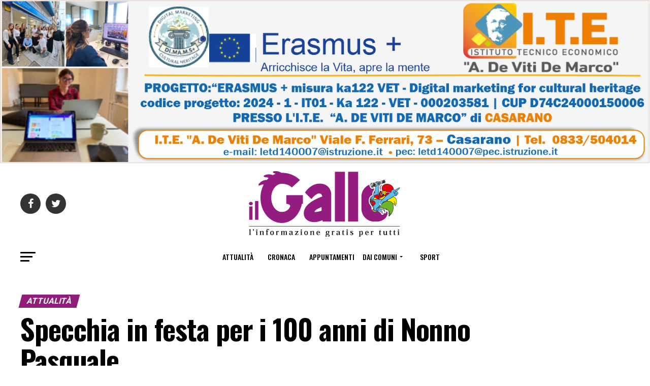

--- FILE ---
content_type: text/html; charset=UTF-8
request_url: https://www.ilgallo.it/dai-comuni/specchia/specchia-in-festa-per-i-100-anni-di-nonno-pasquale/
body_size: 64411
content:


<!DOCTYPE html>
<html dir="ltr" lang="it-IT" prefix="og: https://ogp.me/ns#">
<head>
<meta charset="UTF-8" >
<meta name="viewport" id="viewport" content="width=device-width, initial-scale=1.0, maximum-scale=1.0, minimum-scale=1.0, user-scalable=no" />
<link rel="pingback" href="https://www.ilgallo.it/xmlrpc.php" />
<meta property="og:type" content="article" />
					<meta property="og:image" content="https://www.ilgallo.it/wp-content/uploads/2024/01/Specchia-100-anni2-1000x600.jpg" />
		<meta name="twitter:image" content="https://www.ilgallo.it/wp-content/uploads/2024/01/Specchia-100-anni2-1000x600.jpg" />
	<meta property="og:url" content="https://www.ilgallo.it/attualita/specchia-in-festa-per-i-100-anni-di-nonno-pasquale/" />
<meta property="og:title" content="Specchia in festa per i 100 anni di Nonno Pasquale" />
<meta property="og:description" content="Ai festeggiamenti hanno preso parte la sindaca remigi per l'amministrazione comunale, omaggiandolo con una bella torta, il parroco, tutta la famiglia, i vicini e gli amici" />
<meta name="twitter:card" content="summary">
<meta name="twitter:url" content="https://www.ilgallo.it/attualita/specchia-in-festa-per-i-100-anni-di-nonno-pasquale/">
<meta name="twitter:title" content="Specchia in festa per i 100 anni di Nonno Pasquale">
<meta name="twitter:description" content="Ai festeggiamenti hanno preso parte la sindaca remigi per l'amministrazione comunale, omaggiandolo con una bella torta, il parroco, tutta la famiglia, i vicini e gli amici">
<title>Specchia in festa per i 100 anni di Nonno Pasquale | Il Gallo</title>

		<!-- All in One SEO 4.9.1.1 - aioseo.com -->
	<meta name="description" content="Ai festeggiamenti hanno preso parte la sindaca remigi per l&#039;amministrazione comunale, omaggiandolo con una bella torta, il parroco, tutta la famiglia, i vicini e gli amici" />
	<meta name="robots" content="max-image-preview:large" />
	<meta name="author" content="Il Gallo"/>
	<meta name="keywords" content="100 anni,compleanno,festa,pasquale villani,sindaca annalura remigi,attualità,specchia" />
	<meta name="generator" content="All in One SEO (AIOSEO) 4.9.1.1" />
		<meta property="og:locale" content="it_IT" />
		<meta property="og:site_name" content="Il Gallo | Il Gallo" />
		<meta property="og:type" content="article" />
		<meta property="og:title" content="Specchia in festa per i 100 anni di Nonno Pasquale | Il Gallo" />
		<meta property="og:description" content="Ai festeggiamenti hanno preso parte la sindaca remigi per l&#039;amministrazione comunale, omaggiandolo con una bella torta, il parroco, tutta la famiglia, i vicini e gli amici" />
		<meta property="og:url" content="https://www.ilgallo.it/attualita/specchia-in-festa-per-i-100-anni-di-nonno-pasquale/" />
		<meta property="article:published_time" content="2024-01-08T08:50:50+00:00" />
		<meta property="article:modified_time" content="2025-04-04T08:58:31+00:00" />
		<meta name="twitter:card" content="summary" />
		<meta name="twitter:title" content="Specchia in festa per i 100 anni di Nonno Pasquale | Il Gallo" />
		<meta name="twitter:description" content="Ai festeggiamenti hanno preso parte la sindaca remigi per l&#039;amministrazione comunale, omaggiandolo con una bella torta, il parroco, tutta la famiglia, i vicini e gli amici" />
		<script type="application/ld+json" class="aioseo-schema">
			{"@context":"https:\/\/schema.org","@graph":[{"@type":"Article","@id":"https:\/\/www.ilgallo.it\/attualita\/specchia-in-festa-per-i-100-anni-di-nonno-pasquale\/#article","name":"Specchia in festa per i 100 anni di Nonno Pasquale | Il Gallo","headline":"Specchia in festa per i 100 anni di Nonno Pasquale","author":{"@id":"https:\/\/www.ilgallo.it\/author\/admin\/#author"},"publisher":{"@id":"https:\/\/www.ilgallo.it\/#organization"},"image":{"@type":"ImageObject","url":"https:\/\/www.ilgallo.it\/wp-content\/uploads\/2024\/01\/Specchia-100-anni2.jpg","width":1200,"height":900},"datePublished":"2024-01-08T09:50:50+01:00","dateModified":"2025-04-04T10:58:31+02:00","inLanguage":"it-IT","mainEntityOfPage":{"@id":"https:\/\/www.ilgallo.it\/attualita\/specchia-in-festa-per-i-100-anni-di-nonno-pasquale\/#webpage"},"isPartOf":{"@id":"https:\/\/www.ilgallo.it\/attualita\/specchia-in-festa-per-i-100-anni-di-nonno-pasquale\/#webpage"},"articleSection":"Attualit\u00e0, Specchia, 100 anni, compleanno, festa, pasquale villani, sindaca annalura remigi"},{"@type":"BreadcrumbList","@id":"https:\/\/www.ilgallo.it\/attualita\/specchia-in-festa-per-i-100-anni-di-nonno-pasquale\/#breadcrumblist","itemListElement":[{"@type":"ListItem","@id":"https:\/\/www.ilgallo.it#listItem","position":1,"name":"Home","item":"https:\/\/www.ilgallo.it","nextItem":{"@type":"ListItem","@id":"https:\/\/www.ilgallo.it\/category\/dai-comuni\/#listItem","name":"Dai Comuni"}},{"@type":"ListItem","@id":"https:\/\/www.ilgallo.it\/category\/dai-comuni\/#listItem","position":2,"name":"Dai Comuni","item":"https:\/\/www.ilgallo.it\/category\/dai-comuni\/","nextItem":{"@type":"ListItem","@id":"https:\/\/www.ilgallo.it\/category\/dai-comuni\/specchia\/#listItem","name":"Specchia"},"previousItem":{"@type":"ListItem","@id":"https:\/\/www.ilgallo.it#listItem","name":"Home"}},{"@type":"ListItem","@id":"https:\/\/www.ilgallo.it\/category\/dai-comuni\/specchia\/#listItem","position":3,"name":"Specchia","item":"https:\/\/www.ilgallo.it\/category\/dai-comuni\/specchia\/","nextItem":{"@type":"ListItem","@id":"https:\/\/www.ilgallo.it\/attualita\/specchia-in-festa-per-i-100-anni-di-nonno-pasquale\/#listItem","name":"Specchia in festa per i 100 anni di Nonno Pasquale"},"previousItem":{"@type":"ListItem","@id":"https:\/\/www.ilgallo.it\/category\/dai-comuni\/#listItem","name":"Dai Comuni"}},{"@type":"ListItem","@id":"https:\/\/www.ilgallo.it\/attualita\/specchia-in-festa-per-i-100-anni-di-nonno-pasquale\/#listItem","position":4,"name":"Specchia in festa per i 100 anni di Nonno Pasquale","previousItem":{"@type":"ListItem","@id":"https:\/\/www.ilgallo.it\/category\/dai-comuni\/specchia\/#listItem","name":"Specchia"}}]},{"@type":"Organization","@id":"https:\/\/www.ilgallo.it\/#organization","name":"Il Gallo","description":"Il Gallo","url":"https:\/\/www.ilgallo.it\/"},{"@type":"Person","@id":"https:\/\/www.ilgallo.it\/author\/admin\/#author","url":"https:\/\/www.ilgallo.it\/author\/admin\/","name":"Il Gallo"},{"@type":"WebPage","@id":"https:\/\/www.ilgallo.it\/attualita\/specchia-in-festa-per-i-100-anni-di-nonno-pasquale\/#webpage","url":"https:\/\/www.ilgallo.it\/attualita\/specchia-in-festa-per-i-100-anni-di-nonno-pasquale\/","name":"Specchia in festa per i 100 anni di Nonno Pasquale | Il Gallo","description":"Ai festeggiamenti hanno preso parte la sindaca remigi per l'amministrazione comunale, omaggiandolo con una bella torta, il parroco, tutta la famiglia, i vicini e gli amici","inLanguage":"it-IT","isPartOf":{"@id":"https:\/\/www.ilgallo.it\/#website"},"breadcrumb":{"@id":"https:\/\/www.ilgallo.it\/attualita\/specchia-in-festa-per-i-100-anni-di-nonno-pasquale\/#breadcrumblist"},"author":{"@id":"https:\/\/www.ilgallo.it\/author\/admin\/#author"},"creator":{"@id":"https:\/\/www.ilgallo.it\/author\/admin\/#author"},"image":{"@type":"ImageObject","url":"https:\/\/www.ilgallo.it\/wp-content\/uploads\/2024\/01\/Specchia-100-anni2.jpg","@id":"https:\/\/www.ilgallo.it\/attualita\/specchia-in-festa-per-i-100-anni-di-nonno-pasquale\/#mainImage","width":1200,"height":900},"primaryImageOfPage":{"@id":"https:\/\/www.ilgallo.it\/attualita\/specchia-in-festa-per-i-100-anni-di-nonno-pasquale\/#mainImage"},"datePublished":"2024-01-08T09:50:50+01:00","dateModified":"2025-04-04T10:58:31+02:00"},{"@type":"WebSite","@id":"https:\/\/www.ilgallo.it\/#website","url":"https:\/\/www.ilgallo.it\/","name":"Il Gallo","description":"Il Gallo","inLanguage":"it-IT","publisher":{"@id":"https:\/\/www.ilgallo.it\/#organization"}}]}
		</script>
		<!-- All in One SEO -->

<link rel='dns-prefetch' href='//ajax.googleapis.com' />
<link rel='dns-prefetch' href='//fonts.googleapis.com' />
<link rel="alternate" type="application/rss+xml" title="Il Gallo &raquo; Feed" href="https://www.ilgallo.it/feed/" />
<link rel="alternate" type="application/rss+xml" title="Il Gallo &raquo; Feed dei commenti" href="https://www.ilgallo.it/comments/feed/" />
<link rel="alternate" title="oEmbed (JSON)" type="application/json+oembed" href="https://www.ilgallo.it/wp-json/oembed/1.0/embed?url=https%3A%2F%2Fwww.ilgallo.it%2Fattualita%2Fspecchia-in-festa-per-i-100-anni-di-nonno-pasquale%2F" />
<link rel="alternate" title="oEmbed (XML)" type="text/xml+oembed" href="https://www.ilgallo.it/wp-json/oembed/1.0/embed?url=https%3A%2F%2Fwww.ilgallo.it%2Fattualita%2Fspecchia-in-festa-per-i-100-anni-di-nonno-pasquale%2F&#038;format=xml" />
<style id='wp-img-auto-sizes-contain-inline-css' type='text/css'>
img:is([sizes=auto i],[sizes^="auto," i]){contain-intrinsic-size:3000px 1500px}
/*# sourceURL=wp-img-auto-sizes-contain-inline-css */
</style>
<style id='wp-emoji-styles-inline-css' type='text/css'>

	img.wp-smiley, img.emoji {
		display: inline !important;
		border: none !important;
		box-shadow: none !important;
		height: 1em !important;
		width: 1em !important;
		margin: 0 0.07em !important;
		vertical-align: -0.1em !important;
		background: none !important;
		padding: 0 !important;
	}
/*# sourceURL=wp-emoji-styles-inline-css */
</style>
<style id='wp-block-library-inline-css' type='text/css'>
:root{--wp-block-synced-color:#7a00df;--wp-block-synced-color--rgb:122,0,223;--wp-bound-block-color:var(--wp-block-synced-color);--wp-editor-canvas-background:#ddd;--wp-admin-theme-color:#007cba;--wp-admin-theme-color--rgb:0,124,186;--wp-admin-theme-color-darker-10:#006ba1;--wp-admin-theme-color-darker-10--rgb:0,107,160.5;--wp-admin-theme-color-darker-20:#005a87;--wp-admin-theme-color-darker-20--rgb:0,90,135;--wp-admin-border-width-focus:2px}@media (min-resolution:192dpi){:root{--wp-admin-border-width-focus:1.5px}}.wp-element-button{cursor:pointer}:root .has-very-light-gray-background-color{background-color:#eee}:root .has-very-dark-gray-background-color{background-color:#313131}:root .has-very-light-gray-color{color:#eee}:root .has-very-dark-gray-color{color:#313131}:root .has-vivid-green-cyan-to-vivid-cyan-blue-gradient-background{background:linear-gradient(135deg,#00d084,#0693e3)}:root .has-purple-crush-gradient-background{background:linear-gradient(135deg,#34e2e4,#4721fb 50%,#ab1dfe)}:root .has-hazy-dawn-gradient-background{background:linear-gradient(135deg,#faaca8,#dad0ec)}:root .has-subdued-olive-gradient-background{background:linear-gradient(135deg,#fafae1,#67a671)}:root .has-atomic-cream-gradient-background{background:linear-gradient(135deg,#fdd79a,#004a59)}:root .has-nightshade-gradient-background{background:linear-gradient(135deg,#330968,#31cdcf)}:root .has-midnight-gradient-background{background:linear-gradient(135deg,#020381,#2874fc)}:root{--wp--preset--font-size--normal:16px;--wp--preset--font-size--huge:42px}.has-regular-font-size{font-size:1em}.has-larger-font-size{font-size:2.625em}.has-normal-font-size{font-size:var(--wp--preset--font-size--normal)}.has-huge-font-size{font-size:var(--wp--preset--font-size--huge)}.has-text-align-center{text-align:center}.has-text-align-left{text-align:left}.has-text-align-right{text-align:right}.has-fit-text{white-space:nowrap!important}#end-resizable-editor-section{display:none}.aligncenter{clear:both}.items-justified-left{justify-content:flex-start}.items-justified-center{justify-content:center}.items-justified-right{justify-content:flex-end}.items-justified-space-between{justify-content:space-between}.screen-reader-text{border:0;clip-path:inset(50%);height:1px;margin:-1px;overflow:hidden;padding:0;position:absolute;width:1px;word-wrap:normal!important}.screen-reader-text:focus{background-color:#ddd;clip-path:none;color:#444;display:block;font-size:1em;height:auto;left:5px;line-height:normal;padding:15px 23px 14px;text-decoration:none;top:5px;width:auto;z-index:100000}html :where(.has-border-color){border-style:solid}html :where([style*=border-top-color]){border-top-style:solid}html :where([style*=border-right-color]){border-right-style:solid}html :where([style*=border-bottom-color]){border-bottom-style:solid}html :where([style*=border-left-color]){border-left-style:solid}html :where([style*=border-width]){border-style:solid}html :where([style*=border-top-width]){border-top-style:solid}html :where([style*=border-right-width]){border-right-style:solid}html :where([style*=border-bottom-width]){border-bottom-style:solid}html :where([style*=border-left-width]){border-left-style:solid}html :where(img[class*=wp-image-]){height:auto;max-width:100%}:where(figure){margin:0 0 1em}html :where(.is-position-sticky){--wp-admin--admin-bar--position-offset:var(--wp-admin--admin-bar--height,0px)}@media screen and (max-width:600px){html :where(.is-position-sticky){--wp-admin--admin-bar--position-offset:0px}}

/*# sourceURL=wp-block-library-inline-css */
</style><style id='global-styles-inline-css' type='text/css'>
:root{--wp--preset--aspect-ratio--square: 1;--wp--preset--aspect-ratio--4-3: 4/3;--wp--preset--aspect-ratio--3-4: 3/4;--wp--preset--aspect-ratio--3-2: 3/2;--wp--preset--aspect-ratio--2-3: 2/3;--wp--preset--aspect-ratio--16-9: 16/9;--wp--preset--aspect-ratio--9-16: 9/16;--wp--preset--color--black: #000000;--wp--preset--color--cyan-bluish-gray: #abb8c3;--wp--preset--color--white: #ffffff;--wp--preset--color--pale-pink: #f78da7;--wp--preset--color--vivid-red: #cf2e2e;--wp--preset--color--luminous-vivid-orange: #ff6900;--wp--preset--color--luminous-vivid-amber: #fcb900;--wp--preset--color--light-green-cyan: #7bdcb5;--wp--preset--color--vivid-green-cyan: #00d084;--wp--preset--color--pale-cyan-blue: #8ed1fc;--wp--preset--color--vivid-cyan-blue: #0693e3;--wp--preset--color--vivid-purple: #9b51e0;--wp--preset--color--: #444;--wp--preset--gradient--vivid-cyan-blue-to-vivid-purple: linear-gradient(135deg,rgb(6,147,227) 0%,rgb(155,81,224) 100%);--wp--preset--gradient--light-green-cyan-to-vivid-green-cyan: linear-gradient(135deg,rgb(122,220,180) 0%,rgb(0,208,130) 100%);--wp--preset--gradient--luminous-vivid-amber-to-luminous-vivid-orange: linear-gradient(135deg,rgb(252,185,0) 0%,rgb(255,105,0) 100%);--wp--preset--gradient--luminous-vivid-orange-to-vivid-red: linear-gradient(135deg,rgb(255,105,0) 0%,rgb(207,46,46) 100%);--wp--preset--gradient--very-light-gray-to-cyan-bluish-gray: linear-gradient(135deg,rgb(238,238,238) 0%,rgb(169,184,195) 100%);--wp--preset--gradient--cool-to-warm-spectrum: linear-gradient(135deg,rgb(74,234,220) 0%,rgb(151,120,209) 20%,rgb(207,42,186) 40%,rgb(238,44,130) 60%,rgb(251,105,98) 80%,rgb(254,248,76) 100%);--wp--preset--gradient--blush-light-purple: linear-gradient(135deg,rgb(255,206,236) 0%,rgb(152,150,240) 100%);--wp--preset--gradient--blush-bordeaux: linear-gradient(135deg,rgb(254,205,165) 0%,rgb(254,45,45) 50%,rgb(107,0,62) 100%);--wp--preset--gradient--luminous-dusk: linear-gradient(135deg,rgb(255,203,112) 0%,rgb(199,81,192) 50%,rgb(65,88,208) 100%);--wp--preset--gradient--pale-ocean: linear-gradient(135deg,rgb(255,245,203) 0%,rgb(182,227,212) 50%,rgb(51,167,181) 100%);--wp--preset--gradient--electric-grass: linear-gradient(135deg,rgb(202,248,128) 0%,rgb(113,206,126) 100%);--wp--preset--gradient--midnight: linear-gradient(135deg,rgb(2,3,129) 0%,rgb(40,116,252) 100%);--wp--preset--font-size--small: 13px;--wp--preset--font-size--medium: 20px;--wp--preset--font-size--large: 36px;--wp--preset--font-size--x-large: 42px;--wp--preset--spacing--20: 0.44rem;--wp--preset--spacing--30: 0.67rem;--wp--preset--spacing--40: 1rem;--wp--preset--spacing--50: 1.5rem;--wp--preset--spacing--60: 2.25rem;--wp--preset--spacing--70: 3.38rem;--wp--preset--spacing--80: 5.06rem;--wp--preset--shadow--natural: 6px 6px 9px rgba(0, 0, 0, 0.2);--wp--preset--shadow--deep: 12px 12px 50px rgba(0, 0, 0, 0.4);--wp--preset--shadow--sharp: 6px 6px 0px rgba(0, 0, 0, 0.2);--wp--preset--shadow--outlined: 6px 6px 0px -3px rgb(255, 255, 255), 6px 6px rgb(0, 0, 0);--wp--preset--shadow--crisp: 6px 6px 0px rgb(0, 0, 0);}:where(.is-layout-flex){gap: 0.5em;}:where(.is-layout-grid){gap: 0.5em;}body .is-layout-flex{display: flex;}.is-layout-flex{flex-wrap: wrap;align-items: center;}.is-layout-flex > :is(*, div){margin: 0;}body .is-layout-grid{display: grid;}.is-layout-grid > :is(*, div){margin: 0;}:where(.wp-block-columns.is-layout-flex){gap: 2em;}:where(.wp-block-columns.is-layout-grid){gap: 2em;}:where(.wp-block-post-template.is-layout-flex){gap: 1.25em;}:where(.wp-block-post-template.is-layout-grid){gap: 1.25em;}.has-black-color{color: var(--wp--preset--color--black) !important;}.has-cyan-bluish-gray-color{color: var(--wp--preset--color--cyan-bluish-gray) !important;}.has-white-color{color: var(--wp--preset--color--white) !important;}.has-pale-pink-color{color: var(--wp--preset--color--pale-pink) !important;}.has-vivid-red-color{color: var(--wp--preset--color--vivid-red) !important;}.has-luminous-vivid-orange-color{color: var(--wp--preset--color--luminous-vivid-orange) !important;}.has-luminous-vivid-amber-color{color: var(--wp--preset--color--luminous-vivid-amber) !important;}.has-light-green-cyan-color{color: var(--wp--preset--color--light-green-cyan) !important;}.has-vivid-green-cyan-color{color: var(--wp--preset--color--vivid-green-cyan) !important;}.has-pale-cyan-blue-color{color: var(--wp--preset--color--pale-cyan-blue) !important;}.has-vivid-cyan-blue-color{color: var(--wp--preset--color--vivid-cyan-blue) !important;}.has-vivid-purple-color{color: var(--wp--preset--color--vivid-purple) !important;}.has-black-background-color{background-color: var(--wp--preset--color--black) !important;}.has-cyan-bluish-gray-background-color{background-color: var(--wp--preset--color--cyan-bluish-gray) !important;}.has-white-background-color{background-color: var(--wp--preset--color--white) !important;}.has-pale-pink-background-color{background-color: var(--wp--preset--color--pale-pink) !important;}.has-vivid-red-background-color{background-color: var(--wp--preset--color--vivid-red) !important;}.has-luminous-vivid-orange-background-color{background-color: var(--wp--preset--color--luminous-vivid-orange) !important;}.has-luminous-vivid-amber-background-color{background-color: var(--wp--preset--color--luminous-vivid-amber) !important;}.has-light-green-cyan-background-color{background-color: var(--wp--preset--color--light-green-cyan) !important;}.has-vivid-green-cyan-background-color{background-color: var(--wp--preset--color--vivid-green-cyan) !important;}.has-pale-cyan-blue-background-color{background-color: var(--wp--preset--color--pale-cyan-blue) !important;}.has-vivid-cyan-blue-background-color{background-color: var(--wp--preset--color--vivid-cyan-blue) !important;}.has-vivid-purple-background-color{background-color: var(--wp--preset--color--vivid-purple) !important;}.has-black-border-color{border-color: var(--wp--preset--color--black) !important;}.has-cyan-bluish-gray-border-color{border-color: var(--wp--preset--color--cyan-bluish-gray) !important;}.has-white-border-color{border-color: var(--wp--preset--color--white) !important;}.has-pale-pink-border-color{border-color: var(--wp--preset--color--pale-pink) !important;}.has-vivid-red-border-color{border-color: var(--wp--preset--color--vivid-red) !important;}.has-luminous-vivid-orange-border-color{border-color: var(--wp--preset--color--luminous-vivid-orange) !important;}.has-luminous-vivid-amber-border-color{border-color: var(--wp--preset--color--luminous-vivid-amber) !important;}.has-light-green-cyan-border-color{border-color: var(--wp--preset--color--light-green-cyan) !important;}.has-vivid-green-cyan-border-color{border-color: var(--wp--preset--color--vivid-green-cyan) !important;}.has-pale-cyan-blue-border-color{border-color: var(--wp--preset--color--pale-cyan-blue) !important;}.has-vivid-cyan-blue-border-color{border-color: var(--wp--preset--color--vivid-cyan-blue) !important;}.has-vivid-purple-border-color{border-color: var(--wp--preset--color--vivid-purple) !important;}.has-vivid-cyan-blue-to-vivid-purple-gradient-background{background: var(--wp--preset--gradient--vivid-cyan-blue-to-vivid-purple) !important;}.has-light-green-cyan-to-vivid-green-cyan-gradient-background{background: var(--wp--preset--gradient--light-green-cyan-to-vivid-green-cyan) !important;}.has-luminous-vivid-amber-to-luminous-vivid-orange-gradient-background{background: var(--wp--preset--gradient--luminous-vivid-amber-to-luminous-vivid-orange) !important;}.has-luminous-vivid-orange-to-vivid-red-gradient-background{background: var(--wp--preset--gradient--luminous-vivid-orange-to-vivid-red) !important;}.has-very-light-gray-to-cyan-bluish-gray-gradient-background{background: var(--wp--preset--gradient--very-light-gray-to-cyan-bluish-gray) !important;}.has-cool-to-warm-spectrum-gradient-background{background: var(--wp--preset--gradient--cool-to-warm-spectrum) !important;}.has-blush-light-purple-gradient-background{background: var(--wp--preset--gradient--blush-light-purple) !important;}.has-blush-bordeaux-gradient-background{background: var(--wp--preset--gradient--blush-bordeaux) !important;}.has-luminous-dusk-gradient-background{background: var(--wp--preset--gradient--luminous-dusk) !important;}.has-pale-ocean-gradient-background{background: var(--wp--preset--gradient--pale-ocean) !important;}.has-electric-grass-gradient-background{background: var(--wp--preset--gradient--electric-grass) !important;}.has-midnight-gradient-background{background: var(--wp--preset--gradient--midnight) !important;}.has-small-font-size{font-size: var(--wp--preset--font-size--small) !important;}.has-medium-font-size{font-size: var(--wp--preset--font-size--medium) !important;}.has-large-font-size{font-size: var(--wp--preset--font-size--large) !important;}.has-x-large-font-size{font-size: var(--wp--preset--font-size--x-large) !important;}
/*# sourceURL=global-styles-inline-css */
</style>

<style id='classic-theme-styles-inline-css' type='text/css'>
/*! This file is auto-generated */
.wp-block-button__link{color:#fff;background-color:#32373c;border-radius:9999px;box-shadow:none;text-decoration:none;padding:calc(.667em + 2px) calc(1.333em + 2px);font-size:1.125em}.wp-block-file__button{background:#32373c;color:#fff;text-decoration:none}
/*# sourceURL=/wp-includes/css/classic-themes.min.css */
</style>
<link rel='stylesheet' id='contact-form-7-css' href='https://www.ilgallo.it/wp-content/plugins/contact-form-7/includes/css/styles.css?ver=5.7.7' type='text/css' media='all' />
<link rel='stylesheet' id='ql-jquery-ui-css' href='//ajax.googleapis.com/ajax/libs/jqueryui/1.12.1/themes/smoothness/jquery-ui.css?ver=43f0b34b7edd1fac111d713764dc3e90' type='text/css' media='all' />
<link rel='stylesheet' id='mvp-custom-style-css' href='https://www.ilgallo.it/wp-content/themes/zox-news/style.css?ver=43f0b34b7edd1fac111d713764dc3e90' type='text/css' media='all' />
<style id='mvp-custom-style-inline-css' type='text/css'>


#mvp-wallpaper {
	background: url() no-repeat 50% 0;
	}

#mvp-foot-copy a {
	color: #901d7a;
	}

#mvp-content-main p a,
#mvp-content-main ul a,
#mvp-content-main ol a,
.mvp-post-add-main p a,
.mvp-post-add-main ul a,
.mvp-post-add-main ol a {
	box-shadow: inset 0 -4px 0 #901d7a;
	}

#mvp-content-main p a:hover,
#mvp-content-main ul a:hover,
#mvp-content-main ol a:hover,
.mvp-post-add-main p a:hover,
.mvp-post-add-main ul a:hover,
.mvp-post-add-main ol a:hover {
	background: #901d7a;
	}

a,
a:visited,
.post-info-name a,
.woocommerce .woocommerce-breadcrumb a {
	color: #901d7a;
	}

#mvp-side-wrap a:hover {
	color: #901d7a;
	}

.mvp-fly-top:hover,
.mvp-vid-box-wrap,
ul.mvp-soc-mob-list li.mvp-soc-mob-com {
	background: #901d7a;
	}

nav.mvp-fly-nav-menu ul li.menu-item-has-children:after,
.mvp-feat1-left-wrap span.mvp-cd-cat,
.mvp-widget-feat1-top-story span.mvp-cd-cat,
.mvp-widget-feat2-left-cont span.mvp-cd-cat,
.mvp-widget-dark-feat span.mvp-cd-cat,
.mvp-widget-dark-sub span.mvp-cd-cat,
.mvp-vid-wide-text span.mvp-cd-cat,
.mvp-feat2-top-text span.mvp-cd-cat,
.mvp-feat3-main-story span.mvp-cd-cat,
.mvp-feat3-sub-text span.mvp-cd-cat,
.mvp-feat4-main-text span.mvp-cd-cat,
.woocommerce-message:before,
.woocommerce-info:before,
.woocommerce-message:before {
	color: #901d7a;
	}

#searchform input,
.mvp-authors-name {
	border-bottom: 1px solid #901d7a;
	}

.mvp-fly-top:hover {
	border-top: 1px solid #901d7a;
	border-left: 1px solid #901d7a;
	border-bottom: 1px solid #901d7a;
	}

.woocommerce .widget_price_filter .ui-slider .ui-slider-handle,
.woocommerce #respond input#submit.alt,
.woocommerce a.button.alt,
.woocommerce button.button.alt,
.woocommerce input.button.alt,
.woocommerce #respond input#submit.alt:hover,
.woocommerce a.button.alt:hover,
.woocommerce button.button.alt:hover,
.woocommerce input.button.alt:hover {
	background-color: #901d7a;
	}

.woocommerce-error,
.woocommerce-info,
.woocommerce-message {
	border-top-color: #901d7a;
	}

ul.mvp-feat1-list-buts li.active span.mvp-feat1-list-but,
span.mvp-widget-home-title,
span.mvp-post-cat,
span.mvp-feat1-pop-head {
	background: #901d7a;
	}

.woocommerce span.onsale {
	background-color: #901d7a;
	}

.mvp-widget-feat2-side-more-but,
.woocommerce .star-rating span:before,
span.mvp-prev-next-label,
.mvp-cat-date-wrap .sticky {
	color: #901d7a !important;
	}

#mvp-main-nav-top,
#mvp-fly-wrap,
.mvp-soc-mob-right,
#mvp-main-nav-small-cont {
	background: #ffffff;
	}

#mvp-main-nav-small .mvp-fly-but-wrap span,
#mvp-main-nav-small .mvp-search-but-wrap span,
.mvp-nav-top-left .mvp-fly-but-wrap span,
#mvp-fly-wrap .mvp-fly-but-wrap span {
	background: #555555;
	}

.mvp-nav-top-right .mvp-nav-search-but,
span.mvp-fly-soc-head,
.mvp-soc-mob-right i,
#mvp-main-nav-small span.mvp-nav-search-but,
#mvp-main-nav-small .mvp-nav-menu ul li a  {
	color: #555555;
	}

#mvp-main-nav-small .mvp-nav-menu ul li.menu-item-has-children a:after {
	border-color: #555555 transparent transparent transparent;
	}

#mvp-nav-top-wrap span.mvp-nav-search-but:hover,
#mvp-main-nav-small span.mvp-nav-search-but:hover {
	color: #901d7a;
	}

#mvp-nav-top-wrap .mvp-fly-but-wrap:hover span,
#mvp-main-nav-small .mvp-fly-but-wrap:hover span,
span.mvp-woo-cart-num:hover {
	background: #901d7a;
	}

#mvp-main-nav-bot-cont {
	background: #ffffff;
	}

#mvp-nav-bot-wrap .mvp-fly-but-wrap span,
#mvp-nav-bot-wrap .mvp-search-but-wrap span {
	background: #000000;
	}

#mvp-nav-bot-wrap span.mvp-nav-search-but,
#mvp-nav-bot-wrap .mvp-nav-menu ul li a {
	color: #000000;
	}

#mvp-nav-bot-wrap .mvp-nav-menu ul li.menu-item-has-children a:after {
	border-color: #000000 transparent transparent transparent;
	}

.mvp-nav-menu ul li:hover a {
	border-bottom: 5px solid #901d7a;
	}

#mvp-nav-bot-wrap .mvp-fly-but-wrap:hover span {
	background: #901d7a;
	}

#mvp-nav-bot-wrap span.mvp-nav-search-but:hover {
	color: #901d7a;
	}

body,
.mvp-feat1-feat-text p,
.mvp-feat2-top-text p,
.mvp-feat3-main-text p,
.mvp-feat3-sub-text p,
#searchform input,
.mvp-author-info-text,
span.mvp-post-excerpt,
.mvp-nav-menu ul li ul.sub-menu li a,
nav.mvp-fly-nav-menu ul li a,
.mvp-ad-label,
span.mvp-feat-caption,
.mvp-post-tags a,
.mvp-post-tags a:visited,
span.mvp-author-box-name a,
#mvp-author-box-text p,
.mvp-post-gallery-text p,
ul.mvp-soc-mob-list li span,
#comments,
h3#reply-title,
h2.comments,
#mvp-foot-copy p,
span.mvp-fly-soc-head,
.mvp-post-tags-header,
span.mvp-prev-next-label,
span.mvp-post-add-link-but,
#mvp-comments-button a,
#mvp-comments-button span.mvp-comment-but-text,
.woocommerce ul.product_list_widget span.product-title,
.woocommerce ul.product_list_widget li a,
.woocommerce #reviews #comments ol.commentlist li .comment-text p.meta,
.woocommerce div.product p.price,
.woocommerce div.product p.price ins,
.woocommerce div.product p.price del,
.woocommerce ul.products li.product .price del,
.woocommerce ul.products li.product .price ins,
.woocommerce ul.products li.product .price,
.woocommerce #respond input#submit,
.woocommerce a.button,
.woocommerce button.button,
.woocommerce input.button,
.woocommerce .widget_price_filter .price_slider_amount .button,
.woocommerce span.onsale,
.woocommerce-review-link,
#woo-content p.woocommerce-result-count,
.woocommerce div.product .woocommerce-tabs ul.tabs li a,
a.mvp-inf-more-but,
span.mvp-cont-read-but,
span.mvp-cd-cat,
span.mvp-cd-date,
.mvp-feat4-main-text p,
span.mvp-woo-cart-num,
span.mvp-widget-home-title2,
.wp-caption,
#mvp-content-main p.wp-caption-text,
.gallery-caption,
.mvp-post-add-main p.wp-caption-text,
#bbpress-forums,
#bbpress-forums p,
.protected-post-form input,
#mvp-feat6-text p {
	font-family: 'Roboto', sans-serif;
	}

.mvp-blog-story-text p,
span.mvp-author-page-desc,
#mvp-404 p,
.mvp-widget-feat1-bot-text p,
.mvp-widget-feat2-left-text p,
.mvp-flex-story-text p,
.mvp-search-text p,
#mvp-content-main p,
.mvp-post-add-main p,
#mvp-content-main ul li,
#mvp-content-main ol li,
.rwp-summary,
.rwp-u-review__comment,
.mvp-feat5-mid-main-text p,
.mvp-feat5-small-main-text p,
#mvp-content-main .wp-block-button__link,
.wp-block-audio figcaption,
.wp-block-video figcaption,
.wp-block-embed figcaption,
.wp-block-verse pre,
pre.wp-block-verse {
	font-family: 'PT Serif', sans-serif;
	}

.mvp-nav-menu ul li a,
#mvp-foot-menu ul li a {
	font-family: 'Oswald', sans-serif;
	}


.mvp-feat1-sub-text h2,
.mvp-feat1-pop-text h2,
.mvp-feat1-list-text h2,
.mvp-widget-feat1-top-text h2,
.mvp-widget-feat1-bot-text h2,
.mvp-widget-dark-feat-text h2,
.mvp-widget-dark-sub-text h2,
.mvp-widget-feat2-left-text h2,
.mvp-widget-feat2-right-text h2,
.mvp-blog-story-text h2,
.mvp-flex-story-text h2,
.mvp-vid-wide-more-text p,
.mvp-prev-next-text p,
.mvp-related-text,
.mvp-post-more-text p,
h2.mvp-authors-latest a,
.mvp-feat2-bot-text h2,
.mvp-feat3-sub-text h2,
.mvp-feat3-main-text h2,
.mvp-feat4-main-text h2,
.mvp-feat5-text h2,
.mvp-feat5-mid-main-text h2,
.mvp-feat5-small-main-text h2,
.mvp-feat5-mid-sub-text h2,
#mvp-feat6-text h2,
.alp-related-posts-wrapper .alp-related-post .post-title {
	font-family: 'Oswald', sans-serif;
	}

.mvp-feat2-top-text h2,
.mvp-feat1-feat-text h2,
h1.mvp-post-title,
h1.mvp-post-title-wide,
.mvp-drop-nav-title h4,
#mvp-content-main blockquote p,
.mvp-post-add-main blockquote p,
#mvp-content-main p.has-large-font-size,
#mvp-404 h1,
#woo-content h1.page-title,
.woocommerce div.product .product_title,
.woocommerce ul.products li.product h3,
.alp-related-posts .current .post-title {
	font-family: 'Oswald', sans-serif;
	}

span.mvp-feat1-pop-head,
.mvp-feat1-pop-text:before,
span.mvp-feat1-list-but,
span.mvp-widget-home-title,
.mvp-widget-feat2-side-more,
span.mvp-post-cat,
span.mvp-page-head,
h1.mvp-author-top-head,
.mvp-authors-name,
#mvp-content-main h1,
#mvp-content-main h2,
#mvp-content-main h3,
#mvp-content-main h4,
#mvp-content-main h5,
#mvp-content-main h6,
.woocommerce .related h2,
.woocommerce div.product .woocommerce-tabs .panel h2,
.woocommerce div.product .product_title,
.mvp-feat5-side-list .mvp-feat1-list-img:after {
	font-family: 'Roboto', sans-serif;
	}

	

	span.mvp-nav-soc-but,
	ul.mvp-fly-soc-list li a,
	span.mvp-woo-cart-num {
		background: rgba(0,0,0,.8);
		}
	span.mvp-woo-cart-icon {
		color: rgba(0,0,0,.8);
		}
	nav.mvp-fly-nav-menu ul li,
	nav.mvp-fly-nav-menu ul li ul.sub-menu {
		border-top: 1px solid rgba(0,0,0,.1);
		}
	nav.mvp-fly-nav-menu ul li a {
		color: #000;
		}
	.mvp-drop-nav-title h4 {
		color: #000;
		}
		

	#mvp-leader-wrap {
		position: relative;
		}
	#mvp-site-main {
		margin-top: 0;
		}
	#mvp-leader-wrap {
		top: 0 !important;
		}
		

	.alp-advert {
		display: none;
	}
	.alp-related-posts-wrapper .alp-related-posts .current {
		margin: 0 0 10px;
	}
		
/*# sourceURL=mvp-custom-style-inline-css */
</style>
<link rel='stylesheet' id='fontawesome-child-css' href='https://www.ilgallo.it/wp-content/themes/ilgallo/font-awesome/css/font-awesome.css?ver=43f0b34b7edd1fac111d713764dc3e90' type='text/css' media='all' />
<link rel='stylesheet' id='mvp-custom-child-style-css' href='https://www.ilgallo.it/wp-content/themes/ilgallo/style.css?ver=1.0.0' type='text/css' media='all' />
<link rel='stylesheet' id='mvp-reset-css' href='https://www.ilgallo.it/wp-content/themes/zox-news/css/reset.css?ver=43f0b34b7edd1fac111d713764dc3e90' type='text/css' media='all' />
<link rel='stylesheet' id='fontawesome-css' href='https://www.ilgallo.it/wp-content/themes/ilgallo/font-awesome/css/font-awesome.css?ver=43f0b34b7edd1fac111d713764dc3e90' type='text/css' media='all' />
<link crossorigin="anonymous" rel='stylesheet' id='mvp-fonts-css' href='//fonts.googleapis.com/css?family=Roboto%3A300%2C400%2C700%2C900%7COswald%3A400%2C700%7CAdvent+Pro%3A700%7COpen+Sans%3A700%7CAnton%3A400Oswald%3A100%2C200%2C300%2C400%2C500%2C600%2C700%2C800%2C900%7COswald%3A100%2C200%2C300%2C400%2C500%2C600%2C700%2C800%2C900%7CRoboto%3A100%2C200%2C300%2C400%2C500%2C600%2C700%2C800%2C900%7CRoboto%3A100%2C200%2C300%2C400%2C500%2C600%2C700%2C800%2C900%7CPT+Serif%3A100%2C200%2C300%2C400%2C500%2C600%2C700%2C800%2C900%7COswald%3A100%2C200%2C300%2C400%2C500%2C600%2C700%2C800%2C900%26subset%3Dlatin%2Clatin-ext%2Ccyrillic%2Ccyrillic-ext%2Cgreek-ext%2Cgreek%2Cvietnamese' type='text/css' media='all' />
<link rel='stylesheet' id='mvp-media-queries-css' href='https://www.ilgallo.it/wp-content/themes/zox-news/css/media-queries.css?ver=43f0b34b7edd1fac111d713764dc3e90' type='text/css' media='all' />
<link rel='stylesheet' id='slb_core-css' href='https://www.ilgallo.it/wp-content/plugins/simple-lightbox/client/css/app.css?ver=2.9.4' type='text/css' media='all' />
<script type="text/javascript" src="https://www.ilgallo.it/wp-includes/js/jquery/jquery.min.js?ver=3.7.1" id="jquery-core-js"></script>
<script type="text/javascript" src="https://www.ilgallo.it/wp-includes/js/jquery/jquery-migrate.min.js?ver=3.4.1" id="jquery-migrate-js"></script>
<link rel="EditURI" type="application/rsd+xml" title="RSD" href="https://www.ilgallo.it/xmlrpc.php?rsd" />

<link rel='shortlink' href='https://www.ilgallo.it/?p=176903' />
<meta name="google-site-verification" content="nuPsywAtwm4pT_i4B71uzbu5EenPLHZU9PSNXt-iePA" />
<!-- Google tag (gtag.js) -->
<script async src="https://www.googletagmanager.com/gtag/js?id=G-PY0E3LXGJ3"></script>
<script>
  window.dataLayer = window.dataLayer || [];
  function gtag(){dataLayer.push(arguments);}
  gtag('js', new Date());

  gtag('config', 'G-PY0E3LXGJ3');
</script>

<!--<script type='text/javascript'>window.__cmp={config: {globalVendorListLocation: 'https://vendorlist.consensu.org/vendorlist.json',globalExtraIabVendorListLocation: '//scripts.publy.net/cmp/extraiabvendorlist.json',storeConsentGlobally: false,storePublisherData: false,forceLocale: 'it',scrollToAccept:true,obfuscateContent:false,bannerSize:'normal',buttonPos:'LB',bannerPos:'top',logging: false}}</script>

<script type='text/javascript' src='//scripts.publy.net/cmp/cmp.complete.bundle_latest.js'></script>-->

<script async type="text/javascript" src="//clickiocmp.com/t/consent_234680.js"></script>

<script src="//adv.rtbuzz.net/w4588.js" async></script>
<script>window.RTBuzz=window.RTBuzz||{},window.RTBuzz.cmd=window.RTBuzz.cmd||[];</script>
<script data-ad-client="ca-pub-4448308114640987" async src="https://pagead2.googlesyndication.com/pagead/js/adsbygoogle.js"></script>



<script>(function(){var a=document.createElement("div");a.className="publy_privacy_privacy";a.style.position="fixed";a.style.padding="0";a.style.zIndex="9999";a.style.background="#f7f7f7";a.style.bottom="70px";a.style.left="0";a.style.boxSizing="border-box";a.style.fontFamily="Helvetica Neue,arial,sans-serif";a.style.fontWeight="400";a.style.fontSize="14px";a.style.lineHeight="14px";a.style["border-top-left-radius"]="3px";a.style["border-top-right-radius"]="3px";a.style["border-bottom-right-radius"]="3px";
a.style["-webkit-border-top-left-radius"]="3px";a.style["-webkit-border-top-right-radius"]="3px";a.style["-webkit-border-bottom-right-radius"]="3px";a.style["-moz-border-radius-topleft"]="3px";a.style["-moz-border-radius-topright"]="3px";a.style["-moz-border-radius-bottomright"]="3px";a.style["writing-mode"]="tb-rl";var b=document.createElement("a");b.className="publy_privacy_privacybutton";b.href='javascript:void(0)';b.onclick=function(){window.__tcfapi('displayConsentUi', 2, function() {} );};b.style.padding="5px";b.style.display="block";b.style.textDecoration=
"none";b.style.color="#888";b.style.cursor="pointer";b.style.boxSizing="border-box";b.style.backgroundColor="transparent";a.appendChild(b);var c=document.createElement("img");c.className="publy_privacy_privacyimg";c.src="[data-uri]";
c.style.width="14px";c.style.height="14px";c.style.borderStyle="none";c.style.boxSizing="border-box";b.appendChild(c);b.innerHTML+="Privacy";var d=0;window.onscroll=function(){0==d&&(d++,document.body.appendChild(a))}})();</script><script type="text/javascript">
(function(url){
	if(/(?:Chrome\/26\.0\.1410\.63 Safari\/537\.31|WordfenceTestMonBot)/.test(navigator.userAgent)){ return; }
	var addEvent = function(evt, handler) {
		if (window.addEventListener) {
			document.addEventListener(evt, handler, false);
		} else if (window.attachEvent) {
			document.attachEvent('on' + evt, handler);
		}
	};
	var removeEvent = function(evt, handler) {
		if (window.removeEventListener) {
			document.removeEventListener(evt, handler, false);
		} else if (window.detachEvent) {
			document.detachEvent('on' + evt, handler);
		}
	};
	var evts = 'contextmenu dblclick drag dragend dragenter dragleave dragover dragstart drop keydown keypress keyup mousedown mousemove mouseout mouseover mouseup mousewheel scroll'.split(' ');
	var logHuman = function() {
		if (window.wfLogHumanRan) { return; }
		window.wfLogHumanRan = true;
		var wfscr = document.createElement('script');
		wfscr.type = 'text/javascript';
		wfscr.async = true;
		wfscr.src = url + '&r=' + Math.random();
		(document.getElementsByTagName('head')[0]||document.getElementsByTagName('body')[0]).appendChild(wfscr);
		for (var i = 0; i < evts.length; i++) {
			removeEvent(evts[i], logHuman);
		}
	};
	for (var i = 0; i < evts.length; i++) {
		addEvent(evts[i], logHuman);
	}
})('//www.ilgallo.it/?wordfence_lh=1&hid=0ED41BDB0DA4952F58ABF60224F30318');
</script><link rel="icon" href="https://www.ilgallo.it/wp-content/uploads/2019/07/cropped-favicon-32x32.png" sizes="32x32" />
<link rel="icon" href="https://www.ilgallo.it/wp-content/uploads/2019/07/cropped-favicon-192x192.png" sizes="192x192" />
<link rel="apple-touch-icon" href="https://www.ilgallo.it/wp-content/uploads/2019/07/cropped-favicon-180x180.png" />
<meta name="msapplication-TileImage" content="https://www.ilgallo.it/wp-content/uploads/2019/07/cropped-favicon-270x270.png" />
<style>
@media only screen and (max-width:970px) {
#gmpSkinMobileSpacer{
               min-height:100px;
        }
}
</style>
</head>
<body class="wp-singular post-template-default single single-post postid-176903 single-format-standard wp-embed-responsive wp-theme-zox-news wp-child-theme-ilgallo">
	<div id="gmpSkinMobileSpacer"></div>
	<div id="mvp-fly-wrap">
	<div id="mvp-fly-menu-top" class="left relative">
		<div class="mvp-fly-top-out left relative">
			<div class="mvp-fly-top-in">
				<div id="mvp-fly-logo" class="left relative">
											<a href="https://www.ilgallo.it/"><img src="https://www.ilgallo.it/wp-content/uploads/2019/07/logo_ilgallo.png" alt="Il Gallo" data-rjs="2" /></a>
									</div><!--mvp-fly-logo-->
			</div><!--mvp-fly-top-in-->
			<div class="mvp-fly-but-wrap mvp-fly-but-menu mvp-fly-but-click">
				<span></span>
				<span></span>
				<span></span>
				<span></span>
			</div><!--mvp-fly-but-wrap-->
		</div><!--mvp-fly-top-out-->
	</div><!--mvp-fly-menu-top-->
	<div id="mvp-fly-menu-wrap">
		<nav class="mvp-fly-nav-menu left relative">
			<div class="menu-main-menu-container"><ul id="menu-main-menu" class="menu"><li id="menu-item-197027" class="menu-item menu-item-type-taxonomy menu-item-object-category current-post-ancestor current-menu-parent current-post-parent menu-item-197027"><a href="https://www.ilgallo.it/category/attualita/">Attualità</a></li>
<li id="menu-item-101149" class="menu-item menu-item-type-taxonomy menu-item-object-category menu-item-101149"><a href="https://www.ilgallo.it/category/cronaca/">Cronaca</a></li>
<li id="menu-item-101150" class="menu-item menu-item-type-taxonomy menu-item-object-category menu-item-101150"><a href="https://www.ilgallo.it/category/appuntamenti/">Appuntamenti</a></li>
<li id="menu-item-101151" class="menu-item menu-item-type-post_type menu-item-object-page current_page_parent menu-item-has-children menu-item-101151"><a href="https://www.ilgallo.it/dai-comuni/">Dai Comuni</a>
<ul class="sub-menu">
	<li id="menu-item-101152" class="menu-item menu-item-type-taxonomy menu-item-object-category menu-item-101152"><a href="https://www.ilgallo.it/category/dai-comuni/presicce-acquarica-del-capo/">Presicce-Acquarica</a></li>
	<li id="menu-item-101153" class="menu-item menu-item-type-taxonomy menu-item-object-category menu-item-101153"><a href="https://www.ilgallo.it/category/dai-comuni/alessano/">Alessano</a></li>
	<li id="menu-item-101154" class="menu-item menu-item-type-taxonomy menu-item-object-category menu-item-101154"><a href="https://www.ilgallo.it/category/dai-comuni/alezio/">Alezio</a></li>
	<li id="menu-item-101155" class="menu-item menu-item-type-taxonomy menu-item-object-category menu-item-101155"><a href="https://www.ilgallo.it/category/dai-comuni/alliste/">Alliste</a></li>
	<li id="menu-item-101156" class="menu-item menu-item-type-taxonomy menu-item-object-category menu-item-101156"><a href="https://www.ilgallo.it/category/dai-comuni/andrano/">Andrano</a></li>
	<li id="menu-item-101157" class="menu-item menu-item-type-taxonomy menu-item-object-category menu-item-101157"><a href="https://www.ilgallo.it/category/dai-comuni/aradeo/">Aradeo</a></li>
	<li id="menu-item-101158" class="menu-item menu-item-type-taxonomy menu-item-object-category menu-item-101158"><a href="https://www.ilgallo.it/category/dai-comuni/arnesano/">Arnesano</a></li>
	<li id="menu-item-101159" class="menu-item menu-item-type-taxonomy menu-item-object-category menu-item-101159"><a href="https://www.ilgallo.it/category/dai-comuni/bagnolo-del-salento/">Bagnolo del Salento</a></li>
	<li id="menu-item-101160" class="menu-item menu-item-type-taxonomy menu-item-object-category menu-item-101160"><a href="https://www.ilgallo.it/category/dai-comuni/botrugno/">Botrugno</a></li>
	<li id="menu-item-101161" class="menu-item menu-item-type-taxonomy menu-item-object-category menu-item-101161"><a href="https://www.ilgallo.it/category/dai-comuni/calimera/">Calimera</a></li>
	<li id="menu-item-101162" class="menu-item menu-item-type-taxonomy menu-item-object-category menu-item-101162"><a href="https://www.ilgallo.it/category/dai-comuni/campi-salentina/">Campi Salentina</a></li>
	<li id="menu-item-101163" class="menu-item menu-item-type-taxonomy menu-item-object-category menu-item-101163"><a href="https://www.ilgallo.it/category/dai-comuni/cannole/">Cannole</a></li>
	<li id="menu-item-101164" class="menu-item menu-item-type-taxonomy menu-item-object-category menu-item-101164"><a href="https://www.ilgallo.it/category/dai-comuni/caprarica-di-lecce/">Caprarica di Lecce</a></li>
	<li id="menu-item-101165" class="menu-item menu-item-type-taxonomy menu-item-object-category menu-item-101165"><a href="https://www.ilgallo.it/category/dai-comuni/carmiano/">Carmiano</a></li>
	<li id="menu-item-101166" class="menu-item menu-item-type-taxonomy menu-item-object-category menu-item-101166"><a href="https://www.ilgallo.it/category/dai-comuni/carpignano/">Carpignano</a></li>
	<li id="menu-item-101167" class="menu-item menu-item-type-taxonomy menu-item-object-category menu-item-101167"><a href="https://www.ilgallo.it/category/dai-comuni/casarano/">Casarano</a></li>
	<li id="menu-item-101168" class="menu-item menu-item-type-taxonomy menu-item-object-category menu-item-101168"><a href="https://www.ilgallo.it/category/dai-comuni/castri/">Castrì</a></li>
	<li id="menu-item-101169" class="menu-item menu-item-type-taxonomy menu-item-object-category menu-item-101169"><a href="https://www.ilgallo.it/category/dai-comuni/castrignano-dei-greci/">Castrignano dei Greci</a></li>
	<li id="menu-item-101170" class="menu-item menu-item-type-taxonomy menu-item-object-category menu-item-101170"><a href="https://www.ilgallo.it/category/dai-comuni/castrignano-del-capo/">Castrignano del Capo</a></li>
	<li id="menu-item-101171" class="menu-item menu-item-type-taxonomy menu-item-object-category menu-item-101171"><a href="https://www.ilgallo.it/category/dai-comuni/castro/">Castro</a></li>
	<li id="menu-item-101172" class="menu-item menu-item-type-taxonomy menu-item-object-category menu-item-101172"><a href="https://www.ilgallo.it/category/dai-comuni/cavallino/">Cavallino</a></li>
	<li id="menu-item-101173" class="menu-item menu-item-type-taxonomy menu-item-object-category menu-item-101173"><a href="https://www.ilgallo.it/category/dai-comuni/collepasso/">Collepasso</a></li>
	<li id="menu-item-101174" class="menu-item menu-item-type-taxonomy menu-item-object-category menu-item-101174"><a href="https://www.ilgallo.it/category/dai-comuni/copertino/">Copertino</a></li>
	<li id="menu-item-101175" class="menu-item menu-item-type-taxonomy menu-item-object-category menu-item-101175"><a href="https://www.ilgallo.it/category/dai-comuni/corigliano/">Corigliano</a></li>
	<li id="menu-item-101176" class="menu-item menu-item-type-taxonomy menu-item-object-category menu-item-101176"><a href="https://www.ilgallo.it/category/dai-comuni/corsano/">Corsano</a></li>
	<li id="menu-item-101177" class="menu-item menu-item-type-taxonomy menu-item-object-category menu-item-101177"><a href="https://www.ilgallo.it/category/dai-comuni/cursi/">Cursi</a></li>
	<li id="menu-item-101178" class="menu-item menu-item-type-taxonomy menu-item-object-category menu-item-101178"><a href="https://www.ilgallo.it/category/dai-comuni/cutrofiano/">Cutrofiano</a></li>
	<li id="menu-item-101179" class="menu-item menu-item-type-taxonomy menu-item-object-category menu-item-101179"><a href="https://www.ilgallo.it/category/dai-comuni/diso/">Diso</a></li>
	<li id="menu-item-101180" class="menu-item menu-item-type-taxonomy menu-item-object-category menu-item-101180"><a href="https://www.ilgallo.it/category/dai-comuni/gagliano-del-capo/">Gagliano del Capo</a></li>
	<li id="menu-item-101181" class="menu-item menu-item-type-taxonomy menu-item-object-category menu-item-101181"><a href="https://www.ilgallo.it/category/dai-comuni/galatina/">Galatina</a></li>
	<li id="menu-item-101182" class="menu-item menu-item-type-taxonomy menu-item-object-category menu-item-101182"><a href="https://www.ilgallo.it/category/dai-comuni/galatone/">Galatone</a></li>
	<li id="menu-item-101183" class="menu-item menu-item-type-taxonomy menu-item-object-category menu-item-101183"><a href="https://www.ilgallo.it/category/dai-comuni/gallipoli/">Gallipoli</a></li>
	<li id="menu-item-101184" class="menu-item menu-item-type-taxonomy menu-item-object-category menu-item-101184"><a href="https://www.ilgallo.it/category/dai-comuni/giuggianello/">Giuggianello</a></li>
	<li id="menu-item-101185" class="menu-item menu-item-type-taxonomy menu-item-object-category menu-item-101185"><a href="https://www.ilgallo.it/category/dai-comuni/giurdignano/">Giurdignano</a></li>
	<li id="menu-item-101186" class="menu-item menu-item-type-taxonomy menu-item-object-category menu-item-101186"><a href="https://www.ilgallo.it/category/dai-comuni/guagnano/">Guagnano</a></li>
	<li id="menu-item-101187" class="menu-item menu-item-type-taxonomy menu-item-object-category menu-item-101187"><a href="https://www.ilgallo.it/category/dai-comuni/lecce/">Lecce</a></li>
	<li id="menu-item-101188" class="menu-item menu-item-type-taxonomy menu-item-object-category menu-item-101188"><a href="https://www.ilgallo.it/category/dai-comuni/lequile/">Lequile</a></li>
	<li id="menu-item-101189" class="menu-item menu-item-type-taxonomy menu-item-object-category menu-item-101189"><a href="https://www.ilgallo.it/category/dai-comuni/leverano/">Leverano</a></li>
	<li id="menu-item-101190" class="menu-item menu-item-type-taxonomy menu-item-object-category menu-item-101190"><a href="https://www.ilgallo.it/category/dai-comuni/lizzanello/">Lizzanello</a></li>
	<li id="menu-item-101191" class="menu-item menu-item-type-taxonomy menu-item-object-category menu-item-101191"><a href="https://www.ilgallo.it/category/dai-comuni/maglie/">Maglie</a></li>
	<li id="menu-item-101192" class="menu-item menu-item-type-taxonomy menu-item-object-category menu-item-101192"><a href="https://www.ilgallo.it/category/dai-comuni/martano/">Martano</a></li>
	<li id="menu-item-101193" class="menu-item menu-item-type-taxonomy menu-item-object-category menu-item-101193"><a href="https://www.ilgallo.it/category/dai-comuni/martignano/">Martignano</a></li>
	<li id="menu-item-101194" class="menu-item menu-item-type-taxonomy menu-item-object-category menu-item-101194"><a href="https://www.ilgallo.it/category/dai-comuni/matino/">Matino</a></li>
	<li id="menu-item-101195" class="menu-item menu-item-type-taxonomy menu-item-object-category menu-item-101195"><a href="https://www.ilgallo.it/category/dai-comuni/melendugno/">Melendugno</a></li>
	<li id="menu-item-101196" class="menu-item menu-item-type-taxonomy menu-item-object-category menu-item-101196"><a href="https://www.ilgallo.it/category/dai-comuni/melissano/">Melissano</a></li>
	<li id="menu-item-101197" class="menu-item menu-item-type-taxonomy menu-item-object-category menu-item-101197"><a href="https://www.ilgallo.it/category/dai-comuni/melpignano/">Melpignano</a></li>
	<li id="menu-item-101198" class="menu-item menu-item-type-taxonomy menu-item-object-category menu-item-101198"><a href="https://www.ilgallo.it/category/dai-comuni/miggiano/">Miggiano</a></li>
	<li id="menu-item-101199" class="menu-item menu-item-type-taxonomy menu-item-object-category menu-item-101199"><a href="https://www.ilgallo.it/category/dai-comuni/minervino/">Minervino</a></li>
	<li id="menu-item-101200" class="menu-item menu-item-type-taxonomy menu-item-object-category menu-item-101200"><a href="https://www.ilgallo.it/category/dai-comuni/monteroni/">Monteroni</a></li>
	<li id="menu-item-101201" class="menu-item menu-item-type-taxonomy menu-item-object-category menu-item-101201"><a href="https://www.ilgallo.it/category/dai-comuni/montesano/">Montesano</a></li>
	<li id="menu-item-101202" class="menu-item menu-item-type-taxonomy menu-item-object-category menu-item-101202"><a href="https://www.ilgallo.it/category/dai-comuni/morciano/">Morciano</a></li>
	<li id="menu-item-101203" class="menu-item menu-item-type-taxonomy menu-item-object-category menu-item-101203"><a href="https://www.ilgallo.it/category/dai-comuni/muro-leccese/">Muro Leccese</a></li>
	<li id="menu-item-101204" class="menu-item menu-item-type-taxonomy menu-item-object-category menu-item-101204"><a href="https://www.ilgallo.it/category/dai-comuni/nardo/">Nardò</a></li>
	<li id="menu-item-101205" class="menu-item menu-item-type-taxonomy menu-item-object-category menu-item-101205"><a href="https://www.ilgallo.it/category/dai-comuni/neviano/">Neviano</a></li>
	<li id="menu-item-101206" class="menu-item menu-item-type-taxonomy menu-item-object-category menu-item-101206"><a href="https://www.ilgallo.it/category/dai-comuni/nociglia/">Nociglia</a></li>
	<li id="menu-item-101207" class="menu-item menu-item-type-taxonomy menu-item-object-category menu-item-101207"><a href="https://www.ilgallo.it/category/dai-comuni/novoli/">Novoli</a></li>
	<li id="menu-item-101208" class="menu-item menu-item-type-taxonomy menu-item-object-category menu-item-101208"><a href="https://www.ilgallo.it/category/dai-comuni/ortelle/">Ortelle</a></li>
	<li id="menu-item-101209" class="menu-item menu-item-type-taxonomy menu-item-object-category menu-item-101209"><a href="https://www.ilgallo.it/category/dai-comuni/otranto/">Otranto</a></li>
	<li id="menu-item-101210" class="menu-item menu-item-type-taxonomy menu-item-object-category menu-item-101210"><a href="https://www.ilgallo.it/category/dai-comuni/palmariggi/">Palmariggi</a></li>
	<li id="menu-item-101211" class="menu-item menu-item-type-taxonomy menu-item-object-category menu-item-101211"><a href="https://www.ilgallo.it/category/dai-comuni/parabita/">Parabita</a></li>
	<li id="menu-item-101212" class="menu-item menu-item-type-taxonomy menu-item-object-category menu-item-101212"><a href="https://www.ilgallo.it/category/dai-comuni/patu/">Patù</a></li>
	<li id="menu-item-101213" class="menu-item menu-item-type-taxonomy menu-item-object-category menu-item-101213"><a href="https://www.ilgallo.it/category/dai-comuni/poggiardo/">Poggiardo</a></li>
	<li id="menu-item-101214" class="menu-item menu-item-type-taxonomy menu-item-object-category menu-item-101214"><a href="https://www.ilgallo.it/category/dai-comuni/porto-cesareo/">Porto Cesareo</a></li>
	<li id="menu-item-101215" class="menu-item menu-item-type-taxonomy menu-item-object-category menu-item-101215"><a href="https://www.ilgallo.it/category/dai-comuni/racale/">Racale</a></li>
	<li id="menu-item-101216" class="menu-item menu-item-type-taxonomy menu-item-object-category menu-item-101216"><a href="https://www.ilgallo.it/category/dai-comuni/ruffano/">Ruffano</a></li>
	<li id="menu-item-101217" class="menu-item menu-item-type-taxonomy menu-item-object-category menu-item-101217"><a href="https://www.ilgallo.it/category/dai-comuni/salice-salentino/">Salice Salentino</a></li>
	<li id="menu-item-101218" class="menu-item menu-item-type-taxonomy menu-item-object-category menu-item-101218"><a href="https://www.ilgallo.it/category/dai-comuni/salve/">Salve</a></li>
	<li id="menu-item-101219" class="menu-item menu-item-type-taxonomy menu-item-object-category menu-item-101219"><a href="https://www.ilgallo.it/category/dai-comuni/san-cassiano/">San Cassiano</a></li>
	<li id="menu-item-101220" class="menu-item menu-item-type-taxonomy menu-item-object-category menu-item-101220"><a href="https://www.ilgallo.it/category/dai-comuni/san-cesario/">San Cesario</a></li>
	<li id="menu-item-101221" class="menu-item menu-item-type-taxonomy menu-item-object-category menu-item-101221"><a href="https://www.ilgallo.it/category/dai-comuni/san-donato/">San Donato</a></li>
	<li id="menu-item-101222" class="menu-item menu-item-type-taxonomy menu-item-object-category menu-item-101222"><a href="https://www.ilgallo.it/category/dai-comuni/san-pietro-in-lama/">San Pietro in Lama</a></li>
	<li id="menu-item-101223" class="menu-item menu-item-type-taxonomy menu-item-object-category menu-item-101223"><a href="https://www.ilgallo.it/category/dai-comuni/sanarica/">Sanarica</a></li>
	<li id="menu-item-101224" class="menu-item menu-item-type-taxonomy menu-item-object-category menu-item-101224"><a href="https://www.ilgallo.it/category/dai-comuni/sannicola/">Sannicola</a></li>
	<li id="menu-item-101225" class="menu-item menu-item-type-taxonomy menu-item-object-category menu-item-101225"><a href="https://www.ilgallo.it/category/dai-comuni/santa-cesarea/">Santa Cesarea</a></li>
	<li id="menu-item-101226" class="menu-item menu-item-type-taxonomy menu-item-object-category menu-item-101226"><a href="https://www.ilgallo.it/category/dai-comuni/scorrano/">Scorrano</a></li>
	<li id="menu-item-101227" class="menu-item menu-item-type-taxonomy menu-item-object-category menu-item-101227"><a href="https://www.ilgallo.it/category/dai-comuni/secli/">Seclì</a></li>
	<li id="menu-item-101228" class="menu-item menu-item-type-taxonomy menu-item-object-category menu-item-101228"><a href="https://www.ilgallo.it/category/dai-comuni/sogliano/">Sogliano</a></li>
	<li id="menu-item-101229" class="menu-item menu-item-type-taxonomy menu-item-object-category menu-item-101229"><a href="https://www.ilgallo.it/category/dai-comuni/soleto/">Soleto</a></li>
	<li id="menu-item-101230" class="menu-item menu-item-type-taxonomy menu-item-object-category current-post-ancestor current-menu-parent current-post-parent menu-item-101230"><a href="https://www.ilgallo.it/category/dai-comuni/specchia/">Specchia</a></li>
	<li id="menu-item-101231" class="menu-item menu-item-type-taxonomy menu-item-object-category menu-item-101231"><a href="https://www.ilgallo.it/category/dai-comuni/spongano/">Spongano</a></li>
	<li id="menu-item-101232" class="menu-item menu-item-type-taxonomy menu-item-object-category menu-item-101232"><a href="https://www.ilgallo.it/category/dai-comuni/squinzano/">Squinzano</a></li>
	<li id="menu-item-101233" class="menu-item menu-item-type-taxonomy menu-item-object-category menu-item-101233"><a href="https://www.ilgallo.it/category/dai-comuni/sternatia/">Sternatia</a></li>
	<li id="menu-item-101234" class="menu-item menu-item-type-taxonomy menu-item-object-category menu-item-101234"><a href="https://www.ilgallo.it/category/dai-comuni/supersano/">Supersano</a></li>
	<li id="menu-item-101235" class="menu-item menu-item-type-taxonomy menu-item-object-category menu-item-101235"><a href="https://www.ilgallo.it/category/dai-comuni/surano/">Surano</a></li>
	<li id="menu-item-101236" class="menu-item menu-item-type-taxonomy menu-item-object-category menu-item-101236"><a href="https://www.ilgallo.it/category/dai-comuni/surbo/">Surbo</a></li>
	<li id="menu-item-101237" class="menu-item menu-item-type-taxonomy menu-item-object-category menu-item-101237"><a href="https://www.ilgallo.it/category/dai-comuni/taurisano/">Taurisano</a></li>
	<li id="menu-item-101238" class="menu-item menu-item-type-taxonomy menu-item-object-category menu-item-101238"><a href="https://www.ilgallo.it/category/dai-comuni/taviano/">Taviano</a></li>
	<li id="menu-item-101239" class="menu-item menu-item-type-taxonomy menu-item-object-category menu-item-101239"><a href="https://www.ilgallo.it/category/dai-comuni/tiggiano/">Tiggiano</a></li>
	<li id="menu-item-101240" class="menu-item menu-item-type-taxonomy menu-item-object-category menu-item-101240"><a href="https://www.ilgallo.it/category/dai-comuni/trepuzzi/">Trepuzzi</a></li>
	<li id="menu-item-101241" class="menu-item menu-item-type-taxonomy menu-item-object-category menu-item-101241"><a href="https://www.ilgallo.it/category/dai-comuni/tricase/">Tricase</a></li>
	<li id="menu-item-101242" class="menu-item menu-item-type-taxonomy menu-item-object-category menu-item-101242"><a href="https://www.ilgallo.it/category/dai-comuni/tuglie/">Tuglie</a></li>
	<li id="menu-item-101243" class="menu-item menu-item-type-taxonomy menu-item-object-category menu-item-101243"><a href="https://www.ilgallo.it/category/dai-comuni/ugento/">Ugento</a></li>
	<li id="menu-item-101244" class="menu-item menu-item-type-taxonomy menu-item-object-category menu-item-101244"><a href="https://www.ilgallo.it/category/dai-comuni/uggiano/">Uggiano</a></li>
	<li id="menu-item-101245" class="menu-item menu-item-type-taxonomy menu-item-object-category menu-item-101245"><a href="https://www.ilgallo.it/category/dai-comuni/veglie/">Veglie</a></li>
	<li id="menu-item-101246" class="menu-item menu-item-type-taxonomy menu-item-object-category menu-item-101246"><a href="https://www.ilgallo.it/category/dai-comuni/vernole/">Vernole</a></li>
	<li id="menu-item-101247" class="menu-item menu-item-type-taxonomy menu-item-object-category menu-item-101247"><a href="https://www.ilgallo.it/category/dai-comuni/zollino/">Zollino</a></li>
</ul>
</li>
<li id="menu-item-101248" class="menu-item menu-item-type-taxonomy menu-item-object-category menu-item-101248"><a href="https://www.ilgallo.it/category/sport/">Sport</a></li>
</ul></div>		</nav>
	</div><!--mvp-fly-menu-wrap-->
	<div id="mvp-fly-soc-wrap">
		<span class="mvp-fly-soc-head">Connect with us</span>
		<ul class="mvp-fly-soc-list left relative">
							<li><a href="https://www.facebook.com/redazione.ilgallo" target="_blank" class="fa fa-facebook fa-2"></a></li>
										<li><a href="https://twitter.com/ilgallosalento" target="_blank" class="fa fa-twitter fa-2"></a></li>
																							</ul>
	</div><!--mvp-fly-soc-wrap-->
</div><!--mvp-fly-wrap-->	<div id="mvp-site" class="left relative">
		<div id="mvp-search-wrap">
			<div id="mvp-search-box">
				<form method="get" id="searchform" action="https://www.ilgallo.it/">
	<input type="text" name="s" id="s" value="Search" onfocus='if (this.value == "Search") { this.value = ""; }' onblur='if (this.value == "") { this.value = "Search"; }' />
	<input type="hidden" id="searchsubmit" value="Search" />
</form>			</div><!--mvp-search-box-->
			<div class="mvp-search-but-wrap mvp-search-click">
				<span></span>
				<span></span>
			</div><!--mvp-search-but-wrap-->
		</div><!--mvp-search-wrap-->
				<div id="mvp-site-wall" class="left relative">
											<div id="mvp-leader-wrap">
					<a class="small-banner-1 adv4 leader-board" href=""></a>				</div><!--mvp-leader-wrap-->
										<div id="mvp-site-main" class="left relative">
			<header id="mvp-main-head-wrap" class="left relative">
									<nav id="mvp-main-nav-wrap" class="left relative">
						<div id="mvp-main-nav-top" class="left relative">
							<div class="mvp-main-box">
								<div id="mvp-nav-top-wrap" class="left relative">
									<div class="mvp-nav-top-right-out left relative">
										<div class="mvp-nav-top-right-in">
											<div class="mvp-nav-top-cont left relative">
												<div class="mvp-nav-top-left-out relative">
													<div class="mvp-nav-top-left">
														<div class="mvp-nav-soc-wrap">
																															<a href="https://www.facebook.com/redazione.ilgallo" target="_blank"><span class="mvp-nav-soc-but fa fa-facebook fa-2"></span></a>
																																														<a href="https://twitter.com/ilgallosalento" target="_blank"><span class="mvp-nav-soc-but fa fa-twitter fa-2"></span></a>
																																																											</div><!--mvp-nav-soc-wrap-->
														<div class="mvp-fly-but-wrap mvp-fly-but-click left relative">
															<span></span>
															<span></span>
															<span></span>
															<span></span>
														</div><!--mvp-fly-but-wrap-->
													</div><!--mvp-nav-top-left-->
													<div class="mvp-nav-top-left-in">
														<div class="mvp-nav-top-mid left relative" itemscope itemtype="http://schema.org/Organization">
																															<a class="mvp-nav-logo-reg" itemprop="url" href="https://www.ilgallo.it/"><img itemprop="logo" src="https://www.ilgallo.it/wp-content/uploads/2019/07/logo_ilgallo.png" alt="Il Gallo" data-rjs="2" /></a>
																																														<a class="mvp-nav-logo-small" href="https://www.ilgallo.it/"><img src="https://www.ilgallo.it/wp-content/uploads/2019/07/logo_ilgallo.png" alt="Il Gallo" data-rjs="2" /></a>
																																														<h2 class="mvp-logo-title">Il Gallo</h2>
																																														<div class="mvp-drop-nav-title left">
																	<h4>Specchia in festa per i 100 anni di Nonno Pasquale</h4>
																</div><!--mvp-drop-nav-title-->
																													</div><!--mvp-nav-top-mid-->
													</div><!--mvp-nav-top-left-in-->
												</div><!--mvp-nav-top-left-out-->
											</div><!--mvp-nav-top-cont-->
										</div><!--mvp-nav-top-right-in-->
										<div class="mvp-nav-top-right">
																						<span class="mvp-nav-search-but fa fa-search fa-2 mvp-search-click"></span>
										</div><!--mvp-nav-top-right-->
									</div><!--mvp-nav-top-right-out-->
								</div><!--mvp-nav-top-wrap-->
							</div><!--mvp-main-box-->
						</div><!--mvp-main-nav-top-->
						<div id="mvp-main-nav-bot" class="left relative">
							<div id="mvp-main-nav-bot-cont" class="left">
								<div class="mvp-main-box">
									<div id="mvp-nav-bot-wrap" class="left">
										<div class="mvp-nav-bot-right-out left">
											<div class="mvp-nav-bot-right-in">
												<div class="mvp-nav-bot-cont left">
													<div class="mvp-nav-bot-left-out">
														<div class="mvp-nav-bot-left left relative">
															<div class="mvp-fly-but-wrap mvp-fly-but-click left relative">
																<span></span>
																<span></span>
																<span></span>
																<span></span>
															</div><!--mvp-fly-but-wrap-->
														</div><!--mvp-nav-bot-left-->
														<div class="mvp-nav-bot-left-in">
															<div class="mvp-nav-menu left">
																<div class="menu-main-menu-container"><ul id="menu-main-menu-1" class="menu"><li class="menu-item menu-item-type-taxonomy menu-item-object-category current-post-ancestor current-menu-parent current-post-parent menu-item-197027 mvp-mega-dropdown"><a href="https://www.ilgallo.it/category/attualita/">Attualità</a><div class="mvp-mega-dropdown"><div class="mvp-main-box"><ul class="mvp-mega-list"><li><a href="https://www.ilgallo.it/attualita/free-sud-est-treni-gratis/"><div class="mvp-mega-img"><img width="400" height="240" src="https://www.ilgallo.it/wp-content/uploads/2026/01/trenino-1-400x240.webp" class="attachment-mvp-mid-thumb size-mvp-mid-thumb wp-post-image" alt="" decoding="async" loading="lazy" srcset="https://www.ilgallo.it/wp-content/uploads/2026/01/trenino-1-400x240.webp 400w, https://www.ilgallo.it/wp-content/uploads/2026/01/trenino-1-1000x600.webp 1000w, https://www.ilgallo.it/wp-content/uploads/2026/01/trenino-1-590x354.webp 590w" sizes="auto, (max-width: 400px) 100vw, 400px" /></div><p>Free Sud Est: «Treni gratis!»</p></a></li><li><a href="https://www.ilgallo.it/attualita/notte-di-controlli-4-arresti-in-poche-ore/"><div class="mvp-mega-img"><img width="400" height="240" src="https://www.ilgallo.it/wp-content/uploads/2026/01/CC1-1-400x240.webp" class="attachment-mvp-mid-thumb size-mvp-mid-thumb wp-post-image" alt="" decoding="async" loading="lazy" srcset="https://www.ilgallo.it/wp-content/uploads/2026/01/CC1-1-400x240.webp 400w, https://www.ilgallo.it/wp-content/uploads/2026/01/CC1-1-1000x600.webp 1000w, https://www.ilgallo.it/wp-content/uploads/2026/01/CC1-1-590x354.webp 590w" sizes="auto, (max-width: 400px) 100vw, 400px" /></div><p>Notte di controlli, 4 arresti in poche ore</p></a></li><li><a href="https://www.ilgallo.it/attualita/la-verita-sotto-attacco/"><div class="mvp-mega-img"><img width="400" height="240" src="https://www.ilgallo.it/wp-content/uploads/2026/01/Liberta-di-stampa-400x240.webp" class="attachment-mvp-mid-thumb size-mvp-mid-thumb wp-post-image" alt="" decoding="async" loading="lazy" srcset="https://www.ilgallo.it/wp-content/uploads/2026/01/Liberta-di-stampa-400x240.webp 400w, https://www.ilgallo.it/wp-content/uploads/2026/01/Liberta-di-stampa-1000x600.webp 1000w, https://www.ilgallo.it/wp-content/uploads/2026/01/Liberta-di-stampa-590x354.webp 590w" sizes="auto, (max-width: 400px) 100vw, 400px" /></div><p>La verità sotto attacco</p></a></li><li><a href="https://www.ilgallo.it/attualita/fondazione-de-francesco-premiati-19-ragazzi/"><div class="mvp-mega-img"><img width="400" height="240" src="https://www.ilgallo.it/wp-content/uploads/2026/01/Fondazione-De-Francesco_I-Premiati-400x240.webp" class="attachment-mvp-mid-thumb size-mvp-mid-thumb wp-post-image" alt="" decoding="async" loading="lazy" srcset="https://www.ilgallo.it/wp-content/uploads/2026/01/Fondazione-De-Francesco_I-Premiati-400x240.webp 400w, https://www.ilgallo.it/wp-content/uploads/2026/01/Fondazione-De-Francesco_I-Premiati-1000x600.webp 1000w, https://www.ilgallo.it/wp-content/uploads/2026/01/Fondazione-De-Francesco_I-Premiati-590x354.webp 590w" sizes="auto, (max-width: 400px) 100vw, 400px" /></div><p>Fondazione De Francesco: premiati 19 ragazzi</p></a></li><li><a href="https://www.ilgallo.it/attualita/disagio-socioeconomico-salento-che-fatica/"><div class="mvp-mega-img"><img width="400" height="240" src="https://www.ilgallo.it/wp-content/uploads/2026/01/Dispersione-400x240.webp" class="attachment-mvp-mid-thumb size-mvp-mid-thumb wp-post-image" alt="" decoding="async" loading="lazy" srcset="https://www.ilgallo.it/wp-content/uploads/2026/01/Dispersione-400x240.webp 400w, https://www.ilgallo.it/wp-content/uploads/2026/01/Dispersione-1000x600.webp 1000w, https://www.ilgallo.it/wp-content/uploads/2026/01/Dispersione-590x354.webp 590w" sizes="auto, (max-width: 400px) 100vw, 400px" /></div><p>Disagio socioeconomico, Salento che fatica!</p></a></li></ul></div></div></li>
<li class="menu-item menu-item-type-taxonomy menu-item-object-category menu-item-101149 mvp-mega-dropdown"><a href="https://www.ilgallo.it/category/cronaca/">Cronaca</a><div class="mvp-mega-dropdown"><div class="mvp-main-box"><ul class="mvp-mega-list"><li><a href="https://www.ilgallo.it/cronaca/tricase-neanche-un-buco-per-affittasi/"><div class="mvp-mega-img"><img width="400" height="240" src="https://www.ilgallo.it/wp-content/uploads/2026/01/Piazza-Pisanelli-400x240.webp" class="attachment-mvp-mid-thumb size-mvp-mid-thumb wp-post-image" alt="" decoding="async" loading="lazy" srcset="https://www.ilgallo.it/wp-content/uploads/2026/01/Piazza-Pisanelli-400x240.webp 400w, https://www.ilgallo.it/wp-content/uploads/2026/01/Piazza-Pisanelli-1000x600.webp 1000w, https://www.ilgallo.it/wp-content/uploads/2026/01/Piazza-Pisanelli-590x354.webp 590w" sizes="auto, (max-width: 400px) 100vw, 400px" /></div><p>Tricase: «Neanche un buco per affittasi»</p></a></li><li><a href="https://www.ilgallo.it/cronaca/operai-al-freddo-alla-cnh-industrial-proclamate-4-ore-di-sciopero/"><div class="mvp-mega-img"><img width="400" height="240" src="https://www.ilgallo.it/wp-content/uploads/2026/01/cnhi-400x240.webp" class="attachment-mvp-mid-thumb size-mvp-mid-thumb wp-post-image" alt="" decoding="async" loading="lazy" srcset="https://www.ilgallo.it/wp-content/uploads/2026/01/cnhi-400x240.webp 400w, https://www.ilgallo.it/wp-content/uploads/2026/01/cnhi-1000x600.webp 1000w, https://www.ilgallo.it/wp-content/uploads/2026/01/cnhi-590x354.webp 590w" sizes="auto, (max-width: 400px) 100vw, 400px" /></div><p>Operai al freddo alla Cnh Industrial: proclamate 4 ore di sciopero</p></a></li><li><a href="https://www.ilgallo.it/cronaca/violano-il-daspo-prima-della-partita-due-denunciati/"><div class="mvp-mega-img"><img width="400" height="240" src="https://www.ilgallo.it/wp-content/uploads/2026/01/Polizia-Stadio-Nardo-400x240.webp" class="attachment-mvp-mid-thumb size-mvp-mid-thumb wp-post-image" alt="" decoding="async" loading="lazy" srcset="https://www.ilgallo.it/wp-content/uploads/2026/01/Polizia-Stadio-Nardo-400x240.webp 400w, https://www.ilgallo.it/wp-content/uploads/2026/01/Polizia-Stadio-Nardo-1000x600.webp 1000w, https://www.ilgallo.it/wp-content/uploads/2026/01/Polizia-Stadio-Nardo-590x354.webp 590w" sizes="auto, (max-width: 400px) 100vw, 400px" /></div><p>Violano il DASPO prima della partita, due denunciati</p></a></li><li><a href="https://www.ilgallo.it/attualita/notte-di-controlli-4-arresti-in-poche-ore/"><div class="mvp-mega-img"><img width="400" height="240" src="https://www.ilgallo.it/wp-content/uploads/2026/01/CC1-1-400x240.webp" class="attachment-mvp-mid-thumb size-mvp-mid-thumb wp-post-image" alt="" decoding="async" loading="lazy" srcset="https://www.ilgallo.it/wp-content/uploads/2026/01/CC1-1-400x240.webp 400w, https://www.ilgallo.it/wp-content/uploads/2026/01/CC1-1-1000x600.webp 1000w, https://www.ilgallo.it/wp-content/uploads/2026/01/CC1-1-590x354.webp 590w" sizes="auto, (max-width: 400px) 100vw, 400px" /></div><p>Notte di controlli, 4 arresti in poche ore</p></a></li><li><a href="https://www.ilgallo.it/cronaca/costruzione-abusiva-in-area-vincolata-sequestrato-cantiere/"><div class="mvp-mega-img"><img width="400" height="240" src="https://www.ilgallo.it/wp-content/uploads/2026/01/Alliste7-400x240.webp" class="attachment-mvp-mid-thumb size-mvp-mid-thumb wp-post-image" alt="" decoding="async" loading="lazy" srcset="https://www.ilgallo.it/wp-content/uploads/2026/01/Alliste7-400x240.webp 400w, https://www.ilgallo.it/wp-content/uploads/2026/01/Alliste7-1000x600.webp 1000w, https://www.ilgallo.it/wp-content/uploads/2026/01/Alliste7-590x354.webp 590w" sizes="auto, (max-width: 400px) 100vw, 400px" /></div><p>Costruzione abusiva in area vincolata: sequestrato cantiere</p></a></li></ul></div></div></li>
<li class="menu-item menu-item-type-taxonomy menu-item-object-category menu-item-101150 mvp-mega-dropdown"><a href="https://www.ilgallo.it/category/appuntamenti/">Appuntamenti</a><div class="mvp-mega-dropdown"><div class="mvp-main-box"><ul class="mvp-mega-list"><li><a href="https://www.ilgallo.it/appuntamenti/bertuccia-e-i-signori-del-fango-a-collepasso/"><div class="mvp-mega-img"><img width="400" height="240" src="https://www.ilgallo.it/wp-content/uploads/2026/01/Domenica-1-febbraio-_-Bertuccia-e-i-signori-del-fango-2-400x240.webp" class="attachment-mvp-mid-thumb size-mvp-mid-thumb wp-post-image" alt="" decoding="async" loading="lazy" srcset="https://www.ilgallo.it/wp-content/uploads/2026/01/Domenica-1-febbraio-_-Bertuccia-e-i-signori-del-fango-2-400x240.webp 400w, https://www.ilgallo.it/wp-content/uploads/2026/01/Domenica-1-febbraio-_-Bertuccia-e-i-signori-del-fango-2-1000x600.webp 1000w, https://www.ilgallo.it/wp-content/uploads/2026/01/Domenica-1-febbraio-_-Bertuccia-e-i-signori-del-fango-2-590x354.webp 590w" sizes="auto, (max-width: 400px) 100vw, 400px" /></div><p>Bertuccia e i Signori del Fango a Collepasso</p></a></li><li><a href="https://www.ilgallo.it/appuntamenti/fefe-de-giorgi-a-maglie-per-il-nuovo-palasport/"><div class="mvp-mega-img"><img width="400" height="240" src="https://www.ilgallo.it/wp-content/uploads/2026/01/fefe-400x240.webp" class="attachment-mvp-mid-thumb size-mvp-mid-thumb wp-post-image" alt="" decoding="async" loading="lazy" srcset="https://www.ilgallo.it/wp-content/uploads/2026/01/fefe-400x240.webp 400w, https://www.ilgallo.it/wp-content/uploads/2026/01/fefe-1000x600.webp 1000w, https://www.ilgallo.it/wp-content/uploads/2026/01/fefe-590x354.webp 590w" sizes="auto, (max-width: 400px) 100vw, 400px" /></div><p>Fefè De Giorgi a Maglie per il nuovo Palasport</p></a></li><li><a href="https://www.ilgallo.it/appuntamenti/tamburi-fuoco-e-scherma-a-torrepaduli-il-cerchio-continua-ai-piedi-del-santuario/"><div class="mvp-mega-img"><img width="400" height="240" src="https://www.ilgallo.it/wp-content/uploads/2026/01/lab-1-400x240.jpeg" class="attachment-mvp-mid-thumb size-mvp-mid-thumb wp-post-image" alt="" decoding="async" loading="lazy" srcset="https://www.ilgallo.it/wp-content/uploads/2026/01/lab-1-400x240.jpeg 400w, https://www.ilgallo.it/wp-content/uploads/2026/01/lab-1-1000x600.jpeg 1000w, https://www.ilgallo.it/wp-content/uploads/2026/01/lab-1-590x354.jpeg 590w" sizes="auto, (max-width: 400px) 100vw, 400px" /></div><p>Tamburi, fuoco e scherma a Torrepaduli: &#8220;il cerchio continua&#8221; ai piedi del Santuario</p></a></li><li><a href="https://www.ilgallo.it/appuntamenti/tra-cuore-e-ragione-scritti-filosofici-di-cosimo-scarcella-a-melissano/"><div class="mvp-mega-img"><img width="400" height="240" src="https://www.ilgallo.it/wp-content/uploads/2026/01/Locandina-Scarcella-31-gennaio-400x240.webp" class="attachment-mvp-mid-thumb size-mvp-mid-thumb wp-post-image" alt="" decoding="async" loading="lazy" srcset="https://www.ilgallo.it/wp-content/uploads/2026/01/Locandina-Scarcella-31-gennaio-400x240.webp 400w, https://www.ilgallo.it/wp-content/uploads/2026/01/Locandina-Scarcella-31-gennaio-1000x600.webp 1000w, https://www.ilgallo.it/wp-content/uploads/2026/01/Locandina-Scarcella-31-gennaio-590x354.webp 590w" sizes="auto, (max-width: 400px) 100vw, 400px" /></div><p>Tra cuore e ragione. Scritti filosofici di Cosimo Scarcella a Melissano</p></a></li><li><a href="https://www.ilgallo.it/appuntamenti/di-venerdi-vediamoci-a-teatro-a-matino-il-palcoscenico-diventa-luogo-dincontro/"><div class="mvp-mega-img"><img width="400" height="240" src="https://www.ilgallo.it/wp-content/uploads/2026/01/Di-Venerdi2-400x240.webp" class="attachment-mvp-mid-thumb size-mvp-mid-thumb wp-post-image" alt="" decoding="async" loading="lazy" srcset="https://www.ilgallo.it/wp-content/uploads/2026/01/Di-Venerdi2-400x240.webp 400w, https://www.ilgallo.it/wp-content/uploads/2026/01/Di-Venerdi2-1000x600.webp 1000w, https://www.ilgallo.it/wp-content/uploads/2026/01/Di-Venerdi2-590x354.webp 590w" sizes="auto, (max-width: 400px) 100vw, 400px" /></div><p>Di venerdì vediamoci a Teatro, a Matino il palcoscenico diventa luogo d’incontro</p></a></li></ul></div></div></li>
<li class="menu-item menu-item-type-post_type menu-item-object-page current_page_parent menu-item-has-children menu-item-101151"><a href="https://www.ilgallo.it/dai-comuni/">Dai Comuni</a>
<ul class="sub-menu">
	<li class="menu-item menu-item-type-taxonomy menu-item-object-category menu-item-101152 mvp-mega-dropdown"><a href="https://www.ilgallo.it/category/dai-comuni/presicce-acquarica-del-capo/">Presicce-Acquarica</a><div class="mvp-mega-dropdown"><div class="mvp-main-box"><ul class="mvp-mega-list"><li><a href="https://www.ilgallo.it/attualita/fondazione-de-francesco-premiati-19-ragazzi/"><div class="mvp-mega-img"><img width="400" height="240" src="https://www.ilgallo.it/wp-content/uploads/2026/01/Fondazione-De-Francesco_I-Premiati-400x240.webp" class="attachment-mvp-mid-thumb size-mvp-mid-thumb wp-post-image" alt="" decoding="async" loading="lazy" srcset="https://www.ilgallo.it/wp-content/uploads/2026/01/Fondazione-De-Francesco_I-Premiati-400x240.webp 400w, https://www.ilgallo.it/wp-content/uploads/2026/01/Fondazione-De-Francesco_I-Premiati-1000x600.webp 1000w, https://www.ilgallo.it/wp-content/uploads/2026/01/Fondazione-De-Francesco_I-Premiati-590x354.webp 590w" sizes="auto, (max-width: 400px) 100vw, 400px" /></div><p>Fondazione De Francesco: premiati 19 ragazzi</p></a></li><li><a href="https://www.ilgallo.it/attualita/disagio-socioeconomico-salento-che-fatica/"><div class="mvp-mega-img"><img width="400" height="240" src="https://www.ilgallo.it/wp-content/uploads/2026/01/Dispersione-400x240.webp" class="attachment-mvp-mid-thumb size-mvp-mid-thumb wp-post-image" alt="" decoding="async" loading="lazy" srcset="https://www.ilgallo.it/wp-content/uploads/2026/01/Dispersione-400x240.webp 400w, https://www.ilgallo.it/wp-content/uploads/2026/01/Dispersione-1000x600.webp 1000w, https://www.ilgallo.it/wp-content/uploads/2026/01/Dispersione-590x354.webp 590w" sizes="auto, (max-width: 400px) 100vw, 400px" /></div><p>Disagio socioeconomico, Salento che fatica!</p></a></li><li><a href="https://www.ilgallo.it/attualita/aaa-elettori-cercasi/"><div class="mvp-mega-img"><img width="400" height="240" src="https://www.ilgallo.it/wp-content/uploads/2026/01/Comunali-400x240.webp" class="attachment-mvp-mid-thumb size-mvp-mid-thumb wp-post-image" alt="" decoding="async" loading="lazy" srcset="https://www.ilgallo.it/wp-content/uploads/2026/01/Comunali-400x240.webp 400w, https://www.ilgallo.it/wp-content/uploads/2026/01/Comunali-1000x600.webp 1000w, https://www.ilgallo.it/wp-content/uploads/2026/01/Comunali-590x354.webp 590w" sizes="auto, (max-width: 400px) 100vw, 400px" /></div><p>AAA, elettori cercasi</p></a></li><li><a href="https://www.ilgallo.it/attualita/mentre-il-resto-ditalia-corre-il-salento-resta-fermo-sui-binari/"><div class="mvp-mega-img"><img width="400" height="240" src="https://www.ilgallo.it/wp-content/uploads/2026/01/trenino-400x240.webp" class="attachment-mvp-mid-thumb size-mvp-mid-thumb wp-post-image" alt="" decoding="async" loading="lazy" srcset="https://www.ilgallo.it/wp-content/uploads/2026/01/trenino-400x240.webp 400w, https://www.ilgallo.it/wp-content/uploads/2026/01/trenino-1000x600.webp 1000w, https://www.ilgallo.it/wp-content/uploads/2026/01/trenino-590x354.webp 590w" sizes="auto, (max-width: 400px) 100vw, 400px" /></div><p>Mentre il resto d’Italia corre, il Salento resta fermo sui binari</p></a></li><li><a href="https://www.ilgallo.it/cronaca/lido-marini-e-torre-mozza-senzacqua-casa-rottura-condotta-idrica/"><div class="mvp-mega-img"><img width="400" height="240" src="https://www.ilgallo.it/wp-content/uploads/2023/01/la-fontana-racconta_E-400x240.jpg" class="attachment-mvp-mid-thumb size-mvp-mid-thumb wp-post-image" alt="" decoding="async" loading="lazy" srcset="https://www.ilgallo.it/wp-content/uploads/2023/01/la-fontana-racconta_E-400x240.jpg 400w, https://www.ilgallo.it/wp-content/uploads/2023/01/la-fontana-racconta_E-1000x600.jpg 1000w, https://www.ilgallo.it/wp-content/uploads/2023/01/la-fontana-racconta_E-590x354.jpg 590w" sizes="auto, (max-width: 400px) 100vw, 400px" /></div><p>Lido Marini e Torre Mozza senz&#8217;acqua casa rottura condotta idrica</p></a></li></ul></div></div></li>
	<li class="menu-item menu-item-type-taxonomy menu-item-object-category menu-item-101153 mvp-mega-dropdown"><a href="https://www.ilgallo.it/category/dai-comuni/alessano/">Alessano</a><div class="mvp-mega-dropdown"><div class="mvp-main-box"><ul class="mvp-mega-list"><li><a href="https://www.ilgallo.it/attualita/fondazione-de-francesco-premiati-19-ragazzi/"><div class="mvp-mega-img"><img width="400" height="240" src="https://www.ilgallo.it/wp-content/uploads/2026/01/Fondazione-De-Francesco_I-Premiati-400x240.webp" class="attachment-mvp-mid-thumb size-mvp-mid-thumb wp-post-image" alt="" decoding="async" loading="lazy" srcset="https://www.ilgallo.it/wp-content/uploads/2026/01/Fondazione-De-Francesco_I-Premiati-400x240.webp 400w, https://www.ilgallo.it/wp-content/uploads/2026/01/Fondazione-De-Francesco_I-Premiati-1000x600.webp 1000w, https://www.ilgallo.it/wp-content/uploads/2026/01/Fondazione-De-Francesco_I-Premiati-590x354.webp 590w" sizes="auto, (max-width: 400px) 100vw, 400px" /></div><p>Fondazione De Francesco: premiati 19 ragazzi</p></a></li><li><a href="https://www.ilgallo.it/attualita/dopo-la-tragica-la-morte-di-giuseppe-il-cognato-don-antonio-lo-ricorda-con-una-commovente-omelia/"><div class="mvp-mega-img"><img width="400" height="240" src="https://www.ilgallo.it/wp-content/uploads/2026/01/Scenic-400x240.jpg" class="attachment-mvp-mid-thumb size-mvp-mid-thumb wp-post-image" alt="" decoding="async" loading="lazy" srcset="https://www.ilgallo.it/wp-content/uploads/2026/01/Scenic-400x240.jpg 400w, https://www.ilgallo.it/wp-content/uploads/2026/01/Scenic-590x354.jpg 590w" sizes="auto, (max-width: 400px) 100vw, 400px" /></div><p>Dopo la tragica morte di Giuseppe, il cognato, don Antonio, lo ricorda con una commovente omelia</p></a></li><li><a href="https://www.ilgallo.it/appuntamenti/affido-e-adozione-percorsi-di-crescita-condivisa/"><div class="mvp-mega-img"><img width="400" height="240" src="https://www.ilgallo.it/wp-content/uploads/2026/01/affido-400x240.webp" class="attachment-mvp-mid-thumb size-mvp-mid-thumb wp-post-image" alt="" decoding="async" loading="lazy" srcset="https://www.ilgallo.it/wp-content/uploads/2026/01/affido-400x240.webp 400w, https://www.ilgallo.it/wp-content/uploads/2026/01/affido-1000x600.webp 1000w, https://www.ilgallo.it/wp-content/uploads/2026/01/affido-590x354.webp 590w" sizes="auto, (max-width: 400px) 100vw, 400px" /></div><p>Affido e adozione: percorsi di crescita condivisa</p></a></li><li><a href="https://www.ilgallo.it/cronaca/spacciavano-da-casa-arrestati/"><div class="mvp-mega-img"><img width="400" height="240" src="https://www.ilgallo.it/wp-content/uploads/2026/01/7dc5f2f8-9771-48af-b64e-c5fba2051a4e-400x240.jpg" class="attachment-mvp-mid-thumb size-mvp-mid-thumb wp-post-image" alt="" decoding="async" loading="lazy" srcset="https://www.ilgallo.it/wp-content/uploads/2026/01/7dc5f2f8-9771-48af-b64e-c5fba2051a4e-400x240.jpg 400w, https://www.ilgallo.it/wp-content/uploads/2026/01/7dc5f2f8-9771-48af-b64e-c5fba2051a4e-590x354.jpg 590w" sizes="auto, (max-width: 400px) 100vw, 400px" /></div><p>Spacciavano da casa, arrestati</p></a></li><li><a href="https://www.ilgallo.it/cronaca/scontro-mortale-tra-alessano-e-lucugnano-positivo-allalcoltest-conducente-della-maserati/"><div class="mvp-mega-img"><img width="400" height="240" src="https://www.ilgallo.it/wp-content/uploads/2026/01/Renault-Senic_scontro-400x240.webp" class="attachment-mvp-mid-thumb size-mvp-mid-thumb wp-post-image" alt="" decoding="async" loading="lazy" srcset="https://www.ilgallo.it/wp-content/uploads/2026/01/Renault-Senic_scontro-400x240.webp 400w, https://www.ilgallo.it/wp-content/uploads/2026/01/Renault-Senic_scontro-1000x600.webp 1000w, https://www.ilgallo.it/wp-content/uploads/2026/01/Renault-Senic_scontro-590x354.webp 590w" sizes="auto, (max-width: 400px) 100vw, 400px" /></div><p>Scontro mortale tra Alessano e Lucugnano, positivo all’alcoltest conducente della Maserati</p></a></li></ul></div></div></li>
	<li class="menu-item menu-item-type-taxonomy menu-item-object-category menu-item-101154 mvp-mega-dropdown"><a href="https://www.ilgallo.it/category/dai-comuni/alezio/">Alezio</a><div class="mvp-mega-dropdown"><div class="mvp-main-box"><ul class="mvp-mega-list"><li><a href="https://www.ilgallo.it/attualita/disagio-socioeconomico-salento-che-fatica/"><div class="mvp-mega-img"><img width="400" height="240" src="https://www.ilgallo.it/wp-content/uploads/2026/01/Dispersione-400x240.webp" class="attachment-mvp-mid-thumb size-mvp-mid-thumb wp-post-image" alt="" decoding="async" loading="lazy" srcset="https://www.ilgallo.it/wp-content/uploads/2026/01/Dispersione-400x240.webp 400w, https://www.ilgallo.it/wp-content/uploads/2026/01/Dispersione-1000x600.webp 1000w, https://www.ilgallo.it/wp-content/uploads/2026/01/Dispersione-590x354.webp 590w" sizes="auto, (max-width: 400px) 100vw, 400px" /></div><p>Disagio socioeconomico, Salento che fatica!</p></a></li><li><a href="https://www.ilgallo.it/appuntamenti/gli-appuntamenti-delle-feste-sagre-concerti-musica-canti-di-natale/"><div class="mvp-mega-img"><img width="320" height="240" src="https://www.ilgallo.it/wp-content/uploads/2019/12/GalatinaNAtale2-400x300.jpg" class="attachment-mvp-mid-thumb size-mvp-mid-thumb wp-post-image" alt="" decoding="async" loading="lazy" srcset="https://www.ilgallo.it/wp-content/uploads/2019/12/GalatinaNAtale2-400x300.jpg 400w, https://www.ilgallo.it/wp-content/uploads/2019/12/GalatinaNAtale2-800x600.jpg 800w, https://www.ilgallo.it/wp-content/uploads/2019/12/GalatinaNAtale2-200x150.jpg 200w" sizes="auto, (max-width: 320px) 100vw, 320px" /></div><p>Gli appuntamenti delle Feste: sagre, concerti, musica, canti di Natale</p></a></li><li><a href="https://www.ilgallo.it/cronaca/il-calendario-degli-autovelox-di-novembre-in-salento/"><div class="mvp-mega-img"><img width="400" height="186" src="https://www.ilgallo.it/wp-content/uploads/2016/12/autovelox.jpg" class="attachment-mvp-mid-thumb size-mvp-mid-thumb wp-post-image" alt="" decoding="async" loading="lazy" srcset="https://www.ilgallo.it/wp-content/uploads/2016/12/autovelox.jpg 700w, https://www.ilgallo.it/wp-content/uploads/2016/12/autovelox-300x140.jpg 300w, https://www.ilgallo.it/wp-content/uploads/2016/12/autovelox-398x185.jpg 398w, https://www.ilgallo.it/wp-content/uploads/2016/12/autovelox-157x73.jpg 157w" sizes="auto, (max-width: 400px) 100vw, 400px" /></div><p>Il calendario degli autovelox di novembre in Salento</p></a></li><li><a href="https://www.ilgallo.it/appuntamenti/san-rocco-ad-alezio/"><div class="mvp-mega-img"><img width="400" height="240" src="https://www.ilgallo.it/wp-content/uploads/2025/10/Festa-di-San-Rocco-Alezio-1-2024-400x240.webp" class="attachment-mvp-mid-thumb size-mvp-mid-thumb wp-post-image" alt="" decoding="async" loading="lazy" srcset="https://www.ilgallo.it/wp-content/uploads/2025/10/Festa-di-San-Rocco-Alezio-1-2024-400x240.webp 400w, https://www.ilgallo.it/wp-content/uploads/2025/10/Festa-di-San-Rocco-Alezio-1-2024-1000x600.webp 1000w, https://www.ilgallo.it/wp-content/uploads/2025/10/Festa-di-San-Rocco-Alezio-1-2024-590x354.webp 590w" sizes="auto, (max-width: 400px) 100vw, 400px" /></div><p>San Rocco ad Alezio</p></a></li><li><a href="https://www.ilgallo.it/cronaca/sette-auto-in-fiamme-in-provincia-nella-notte/"><div class="mvp-mega-img"><img width="400" height="240" src="https://www.ilgallo.it/wp-content/uploads/2025/05/img_2141-1-400x240.jpg" class="attachment-mvp-mid-thumb size-mvp-mid-thumb wp-post-image" alt="" decoding="async" loading="lazy" srcset="https://www.ilgallo.it/wp-content/uploads/2025/05/img_2141-1-400x240.jpg 400w, https://www.ilgallo.it/wp-content/uploads/2025/05/img_2141-1-1000x600.jpg 1000w, https://www.ilgallo.it/wp-content/uploads/2025/05/img_2141-1-590x354.jpg 590w" sizes="auto, (max-width: 400px) 100vw, 400px" /></div><p>Sette auto in fiamme in provincia nella notte</p></a></li></ul></div></div></li>
	<li class="menu-item menu-item-type-taxonomy menu-item-object-category menu-item-101155 mvp-mega-dropdown"><a href="https://www.ilgallo.it/category/dai-comuni/alliste/">Alliste</a><div class="mvp-mega-dropdown"><div class="mvp-main-box"><ul class="mvp-mega-list"><li><a href="https://www.ilgallo.it/cronaca/costruzione-abusiva-in-area-vincolata-sequestrato-cantiere/"><div class="mvp-mega-img"><img width="400" height="240" src="https://www.ilgallo.it/wp-content/uploads/2026/01/Alliste7-400x240.webp" class="attachment-mvp-mid-thumb size-mvp-mid-thumb wp-post-image" alt="" decoding="async" loading="lazy" srcset="https://www.ilgallo.it/wp-content/uploads/2026/01/Alliste7-400x240.webp 400w, https://www.ilgallo.it/wp-content/uploads/2026/01/Alliste7-1000x600.webp 1000w, https://www.ilgallo.it/wp-content/uploads/2026/01/Alliste7-590x354.webp 590w" sizes="auto, (max-width: 400px) 100vw, 400px" /></div><p>Costruzione abusiva in area vincolata: sequestrato cantiere</p></a></li><li><a href="https://www.ilgallo.it/appuntamenti/appuntamenti-ultimi-giorni-di-festa-fino-alla-epifania/"><div class="mvp-mega-img"><img width="400" height="240" src="https://www.ilgallo.it/wp-content/uploads/2025/01/il-volo-della-Befana-a-Ruffano-400x240.jpeg" class="attachment-mvp-mid-thumb size-mvp-mid-thumb wp-post-image" alt="" decoding="async" loading="lazy" srcset="https://www.ilgallo.it/wp-content/uploads/2025/01/il-volo-della-Befana-a-Ruffano-400x240.jpeg 400w, https://www.ilgallo.it/wp-content/uploads/2025/01/il-volo-della-Befana-a-Ruffano-1000x600.jpeg 1000w, https://www.ilgallo.it/wp-content/uploads/2025/01/il-volo-della-Befana-a-Ruffano-590x354.jpeg 590w" sizes="auto, (max-width: 400px) 100vw, 400px" /></div><p>Appuntamenti, ultimi giorni di Festa fino alla Epifania</p></a></li><li><a href="https://www.ilgallo.it/cronaca/lotta-ai-fuochi-pirotecnici-di-contrabbando/"><div class="mvp-mega-img"><img width="249" height="240" src="https://www.ilgallo.it/wp-content/uploads/2014/03/guardia-di-finanza.jpg" class="attachment-mvp-mid-thumb size-mvp-mid-thumb wp-post-image" alt="" decoding="async" loading="lazy" srcset="https://www.ilgallo.it/wp-content/uploads/2014/03/guardia-di-finanza.jpg 400w, https://www.ilgallo.it/wp-content/uploads/2014/03/guardia-di-finanza-300x289.jpg 300w, https://www.ilgallo.it/wp-content/uploads/2014/03/guardia-di-finanza-323x312.jpg 323w, https://www.ilgallo.it/wp-content/uploads/2014/03/guardia-di-finanza-145x140.jpg 145w" sizes="auto, (max-width: 249px) 100vw, 249px" /></div><p>Lotta ai fuochi pirotecnici di contrabbando</p></a></li><li><a href="https://www.ilgallo.it/appuntamenti/in-giro-per-presepi-nel-salento/"><div class="mvp-mega-img"><img width="400" height="240" src="https://www.ilgallo.it/wp-content/uploads/2025/12/486154521_968063415518830_1852596520751778825_n-400x240.jpg" class="attachment-mvp-mid-thumb size-mvp-mid-thumb wp-post-image" alt="" decoding="async" loading="lazy" srcset="https://www.ilgallo.it/wp-content/uploads/2025/12/486154521_968063415518830_1852596520751778825_n-400x240.jpg 400w, https://www.ilgallo.it/wp-content/uploads/2025/12/486154521_968063415518830_1852596520751778825_n-590x354.jpg 590w" sizes="auto, (max-width: 400px) 100vw, 400px" /></div><p>In giro per Presepi nel Salento</p></a></li><li><a href="https://www.ilgallo.it/cronaca/204049/"><div class="mvp-mega-img"><img width="400" height="240" src="https://www.ilgallo.it/wp-content/uploads/2025/11/Alliste-400x240.jpeg" class="attachment-mvp-mid-thumb size-mvp-mid-thumb wp-post-image" alt="" decoding="async" loading="lazy" srcset="https://www.ilgallo.it/wp-content/uploads/2025/11/Alliste-400x240.jpeg 400w, https://www.ilgallo.it/wp-content/uploads/2025/11/Alliste-1000x600.jpeg 1000w, https://www.ilgallo.it/wp-content/uploads/2025/11/Alliste-590x354.jpeg 590w" sizes="auto, (max-width: 400px) 100vw, 400px" /></div><p>Diamo i voti ai cimiteri del Salento: criticità, sufficienze ed eccellenze</p></a></li></ul></div></div></li>
	<li class="menu-item menu-item-type-taxonomy menu-item-object-category menu-item-101156 mvp-mega-dropdown"><a href="https://www.ilgallo.it/category/dai-comuni/andrano/">Andrano</a><div class="mvp-mega-dropdown"><div class="mvp-main-box"><ul class="mvp-mega-list"><li><a href="https://www.ilgallo.it/appuntamenti/appuntamenti-ultimi-giorni-di-festa-fino-alla-epifania/"><div class="mvp-mega-img"><img width="400" height="240" src="https://www.ilgallo.it/wp-content/uploads/2025/01/il-volo-della-Befana-a-Ruffano-400x240.jpeg" class="attachment-mvp-mid-thumb size-mvp-mid-thumb wp-post-image" alt="" decoding="async" loading="lazy" srcset="https://www.ilgallo.it/wp-content/uploads/2025/01/il-volo-della-Befana-a-Ruffano-400x240.jpeg 400w, https://www.ilgallo.it/wp-content/uploads/2025/01/il-volo-della-Befana-a-Ruffano-1000x600.jpeg 1000w, https://www.ilgallo.it/wp-content/uploads/2025/01/il-volo-della-Befana-a-Ruffano-590x354.jpeg 590w" sizes="auto, (max-width: 400px) 100vw, 400px" /></div><p>Appuntamenti, ultimi giorni di Festa fino alla Epifania</p></a></li><li><a href="https://www.ilgallo.it/attualita/andrano-chiude-lanno-col-botto/"><div class="mvp-mega-img"><img width="400" height="240" src="https://www.ilgallo.it/wp-content/uploads/2025/12/img_4755-400x240.jpg" class="attachment-mvp-mid-thumb size-mvp-mid-thumb wp-post-image" alt="" decoding="async" loading="lazy" srcset="https://www.ilgallo.it/wp-content/uploads/2025/12/img_4755-400x240.jpg 400w, https://www.ilgallo.it/wp-content/uploads/2025/12/img_4755-1000x600.jpg 1000w, https://www.ilgallo.it/wp-content/uploads/2025/12/img_4755-590x354.jpg 590w" sizes="auto, (max-width: 400px) 100vw, 400px" /></div><p>Andrano chiude l’anno col botto</p></a></li><li><a href="https://www.ilgallo.it/appuntamenti/gli-appuntamenti-nel-salento-fra-dopo-natale-e-capodanno/"><div class="mvp-mega-img"><img width="400" height="240" src="https://www.ilgallo.it/wp-content/uploads/2021/11/albero-di-Natale-Rotary-400x240.jpg" class="attachment-mvp-mid-thumb size-mvp-mid-thumb wp-post-image" alt="" decoding="async" loading="lazy" srcset="https://www.ilgallo.it/wp-content/uploads/2021/11/albero-di-Natale-Rotary-400x240.jpg 400w, https://www.ilgallo.it/wp-content/uploads/2021/11/albero-di-Natale-Rotary-590x354.jpg 590w" sizes="auto, (max-width: 400px) 100vw, 400px" /></div><p>Gli appuntamenti nel Salento fra Natale e Capodanno</p></a></li><li><a href="https://www.ilgallo.it/appuntamenti/in-giro-per-presepi-nel-salento/"><div class="mvp-mega-img"><img width="400" height="240" src="https://www.ilgallo.it/wp-content/uploads/2025/12/486154521_968063415518830_1852596520751778825_n-400x240.jpg" class="attachment-mvp-mid-thumb size-mvp-mid-thumb wp-post-image" alt="" decoding="async" loading="lazy" srcset="https://www.ilgallo.it/wp-content/uploads/2025/12/486154521_968063415518830_1852596520751778825_n-400x240.jpg 400w, https://www.ilgallo.it/wp-content/uploads/2025/12/486154521_968063415518830_1852596520751778825_n-590x354.jpg 590w" sizes="auto, (max-width: 400px) 100vw, 400px" /></div><p>In giro per Presepi nel Salento</p></a></li><li><a href="https://www.ilgallo.it/attualita/il-salento-in-svizzera/"><div class="mvp-mega-img"><img width="400" height="240" src="https://www.ilgallo.it/wp-content/uploads/2025/12/Il-Salento-in-Svizzera-400x240.webp" class="attachment-mvp-mid-thumb size-mvp-mid-thumb wp-post-image" alt="" decoding="async" loading="lazy" srcset="https://www.ilgallo.it/wp-content/uploads/2025/12/Il-Salento-in-Svizzera-400x240.webp 400w, https://www.ilgallo.it/wp-content/uploads/2025/12/Il-Salento-in-Svizzera-1000x600.webp 1000w, https://www.ilgallo.it/wp-content/uploads/2025/12/Il-Salento-in-Svizzera-590x354.webp 590w" sizes="auto, (max-width: 400px) 100vw, 400px" /></div><p>Il Salento in Svizzera</p></a></li></ul></div></div></li>
	<li class="menu-item menu-item-type-taxonomy menu-item-object-category menu-item-101157 mvp-mega-dropdown"><a href="https://www.ilgallo.it/category/dai-comuni/aradeo/">Aradeo</a><div class="mvp-mega-dropdown"><div class="mvp-main-box"><ul class="mvp-mega-list"><li><a href="https://www.ilgallo.it/cronaca/spaccio-e-violenze-domestiche-quattro-misure-cautelari/"><div class="mvp-mega-img"><img width="400" height="240" src="https://www.ilgallo.it/wp-content/uploads/2026/01/Foto-1-400x240.png" class="attachment-mvp-mid-thumb size-mvp-mid-thumb wp-post-image" alt="" decoding="async" loading="lazy" srcset="https://www.ilgallo.it/wp-content/uploads/2026/01/Foto-1-400x240.png 400w, https://www.ilgallo.it/wp-content/uploads/2026/01/Foto-1-1000x600.png 1000w, https://www.ilgallo.it/wp-content/uploads/2026/01/Foto-1-590x354.png 590w" sizes="auto, (max-width: 400px) 100vw, 400px" /></div><p>Spaccio e violenze domestiche, quattro misure cautelari</p></a></li><li><a href="https://www.ilgallo.it/appuntamenti/a-tuglie-e-aradeo-lo-sport-e-salute/"><div class="mvp-mega-img"><img width="400" height="240" src="https://www.ilgallo.it/wp-content/uploads/2026/01/Sport-Salute-400x240.webp" class="attachment-mvp-mid-thumb size-mvp-mid-thumb wp-post-image" alt="" decoding="async" loading="lazy" srcset="https://www.ilgallo.it/wp-content/uploads/2026/01/Sport-Salute-400x240.webp 400w, https://www.ilgallo.it/wp-content/uploads/2026/01/Sport-Salute-1000x600.webp 1000w, https://www.ilgallo.it/wp-content/uploads/2026/01/Sport-Salute-590x354.webp 590w" sizes="auto, (max-width: 400px) 100vw, 400px" /></div><p>A Tuglie e Aradeo lo Sport è Salute</p></a></li><li><a href="https://www.ilgallo.it/attualita/serie-di-misure-della-polizia-tra-fogli-di-via-truffa-nei-confronti-di-anziani-e-rissa/"><div class="mvp-mega-img"><img width="400" height="240" src="https://www.ilgallo.it/wp-content/uploads/2023/11/arresto-polizia-400x240.jpg" class="attachment-mvp-mid-thumb size-mvp-mid-thumb wp-post-image" alt="" decoding="async" loading="lazy" srcset="https://www.ilgallo.it/wp-content/uploads/2023/11/arresto-polizia-400x240.jpg 400w, https://www.ilgallo.it/wp-content/uploads/2023/11/arresto-polizia-590x354.jpg 590w" sizes="auto, (max-width: 400px) 100vw, 400px" /></div><p>Serie di misure della Polizia: tra fogli di via, truffa nei confronti di anziani e rissa</p></a></li><li><a href="https://www.ilgallo.it/cronaca/emma-ancora-una-volta-in-lutto/"><div class="mvp-mega-img"><img width="400" height="240" src="https://www.ilgallo.it/wp-content/uploads/2023/07/Screenshot-2023-07-21-alle-17.58.36-400x240.png" class="attachment-mvp-mid-thumb size-mvp-mid-thumb wp-post-image" alt="" decoding="async" loading="lazy" srcset="https://www.ilgallo.it/wp-content/uploads/2023/07/Screenshot-2023-07-21-alle-17.58.36-400x240.png 400w, https://www.ilgallo.it/wp-content/uploads/2023/07/Screenshot-2023-07-21-alle-17.58.36-590x354.png 590w" sizes="auto, (max-width: 400px) 100vw, 400px" /></div><p>Emma ancora una volta in lutto</p></a></li><li><a href="https://www.ilgallo.it/cronaca/ruba-auto-ma-viene-arrestato-dai-carabinieri-grazie-alla-polizia-militare/"><div class="mvp-mega-img"><img width="400" height="240" src="https://www.ilgallo.it/wp-content/uploads/2025/09/foto-Galatina-CC-400x240.jpg" class="attachment-mvp-mid-thumb size-mvp-mid-thumb wp-post-image" alt="" decoding="async" loading="lazy" srcset="https://www.ilgallo.it/wp-content/uploads/2025/09/foto-Galatina-CC-400x240.jpg 400w, https://www.ilgallo.it/wp-content/uploads/2025/09/foto-Galatina-CC-1000x600.jpg 1000w, https://www.ilgallo.it/wp-content/uploads/2025/09/foto-Galatina-CC-590x354.jpg 590w" sizes="auto, (max-width: 400px) 100vw, 400px" /></div><p>Ruba auto ma viene arrestato dai Carabinieri grazie alla Polizia Militare</p></a></li></ul></div></div></li>
	<li class="menu-item menu-item-type-taxonomy menu-item-object-category menu-item-101158 mvp-mega-dropdown"><a href="https://www.ilgallo.it/category/dai-comuni/arnesano/">Arnesano</a><div class="mvp-mega-dropdown"><div class="mvp-main-box"><ul class="mvp-mega-list"><li><a href="https://www.ilgallo.it/attualita/la-forza-dei-piccoli-a-cursi-si-incontrano-28-paesi7/"><div class="mvp-mega-img"><img width="400" height="240" src="https://www.ilgallo.it/wp-content/uploads/2025/10/ProgettoPiccoli-400x240.webp" class="attachment-mvp-mid-thumb size-mvp-mid-thumb wp-post-image" alt="" decoding="async" loading="lazy" srcset="https://www.ilgallo.it/wp-content/uploads/2025/10/ProgettoPiccoli-400x240.webp 400w, https://www.ilgallo.it/wp-content/uploads/2025/10/ProgettoPiccoli-1000x600.webp 1000w, https://www.ilgallo.it/wp-content/uploads/2025/10/ProgettoPiccoli-590x354.webp 590w" sizes="auto, (max-width: 400px) 100vw, 400px" /></div><p>La forza dei &#8220;Piccoli&#8221;, a Cursi si incontrano 28 paesi</p></a></li><li><a href="https://www.ilgallo.it/cronaca/droga-auto-rubate-e-un-ordigno-il-blitz-dei-carabinieri/"><div class="mvp-mega-img"><img width="400" height="240" src="https://www.ilgallo.it/wp-content/uploads/2025/09/Arnesano-CC3-400x240.webp" class="attachment-mvp-mid-thumb size-mvp-mid-thumb wp-post-image" alt="" decoding="async" loading="lazy" srcset="https://www.ilgallo.it/wp-content/uploads/2025/09/Arnesano-CC3-400x240.webp 400w, https://www.ilgallo.it/wp-content/uploads/2025/09/Arnesano-CC3-1000x600.webp 1000w, https://www.ilgallo.it/wp-content/uploads/2025/09/Arnesano-CC3-590x354.webp 590w" sizes="auto, (max-width: 400px) 100vw, 400px" /></div><p>Droga, auto rubate e un ordigno: il blitz dei carabinieri</p></a></li><li><a href="https://www.ilgallo.it/cronaca/54enne-e-38enne-nei-guai-arrestai-per-droga/"><div class="mvp-mega-img"><img width="400" height="240" src="https://www.ilgallo.it/wp-content/uploads/2025/04/2-400x240.jpg" class="attachment-mvp-mid-thumb size-mvp-mid-thumb wp-post-image" alt="" decoding="async" loading="lazy" srcset="https://www.ilgallo.it/wp-content/uploads/2025/04/2-400x240.jpg 400w, https://www.ilgallo.it/wp-content/uploads/2025/04/2-1000x600.jpg 1000w, https://www.ilgallo.it/wp-content/uploads/2025/04/2-590x354.jpg 590w" sizes="auto, (max-width: 400px) 100vw, 400px" /></div><p>54enne e 38enne nei guai. Arrestati per droga</p></a></li><li><a href="https://www.ilgallo.it/attualita/miss-mamma-2025-le-salentine-con-la-fascia/"><div class="mvp-mega-img"><img width="400" height="240" src="https://www.ilgallo.it/wp-content/uploads/2025/04/2-Premiate-Lecce-400x240.webp" class="attachment-mvp-mid-thumb size-mvp-mid-thumb wp-post-image" alt="" decoding="async" loading="lazy" srcset="https://www.ilgallo.it/wp-content/uploads/2025/04/2-Premiate-Lecce-400x240.webp 400w, https://www.ilgallo.it/wp-content/uploads/2025/04/2-Premiate-Lecce-1000x600.webp 1000w, https://www.ilgallo.it/wp-content/uploads/2025/04/2-Premiate-Lecce-590x354.webp 590w" sizes="auto, (max-width: 400px) 100vw, 400px" /></div><p>Miss Mamma 2025, le salentine con la fascia</p></a></li><li><a href="https://www.ilgallo.it/cronaca/cocaina-hashosh-e-marijuana-arresto-per-spaccio3/"><div class="mvp-mega-img"><img width="400" height="240" src="https://www.ilgallo.it/wp-content/uploads/2025/04/CC-Droga2-400x240.webp" class="attachment-mvp-mid-thumb size-mvp-mid-thumb wp-post-image" alt="" decoding="async" loading="lazy" srcset="https://www.ilgallo.it/wp-content/uploads/2025/04/CC-Droga2-400x240.webp 400w, https://www.ilgallo.it/wp-content/uploads/2025/04/CC-Droga2-1000x600.webp 1000w, https://www.ilgallo.it/wp-content/uploads/2025/04/CC-Droga2-590x354.webp 590w" sizes="auto, (max-width: 400px) 100vw, 400px" /></div><p>Cocaina, hashish e marijuana, arresto per spaccio</p></a></li></ul></div></div></li>
	<li class="menu-item menu-item-type-taxonomy menu-item-object-category menu-item-101159 mvp-mega-dropdown"><a href="https://www.ilgallo.it/category/dai-comuni/bagnolo-del-salento/">Bagnolo del Salento</a><div class="mvp-mega-dropdown"><div class="mvp-main-box"><ul class="mvp-mega-list"><li><a href="https://www.ilgallo.it/attualita/serie-di-misure-della-polizia-tra-fogli-di-via-truffa-nei-confronti-di-anziani-e-rissa/"><div class="mvp-mega-img"><img width="400" height="240" src="https://www.ilgallo.it/wp-content/uploads/2023/11/arresto-polizia-400x240.jpg" class="attachment-mvp-mid-thumb size-mvp-mid-thumb wp-post-image" alt="" decoding="async" loading="lazy" srcset="https://www.ilgallo.it/wp-content/uploads/2023/11/arresto-polizia-400x240.jpg 400w, https://www.ilgallo.it/wp-content/uploads/2023/11/arresto-polizia-590x354.jpg 590w" sizes="auto, (max-width: 400px) 100vw, 400px" /></div><p>Serie di misure della Polizia: tra fogli di via, truffa nei confronti di anziani e rissa</p></a></li><li><a href="https://www.ilgallo.it/cronaca/carabinieri-fra-carne-e-pesce-mal-conservati-e-panetti-di-droga/"><div class="mvp-mega-img"><img width="399" height="240" src="https://www.ilgallo.it/wp-content/uploads/2025/11/foto1-1-399x240.png" class="attachment-mvp-mid-thumb size-mvp-mid-thumb wp-post-image" alt="" decoding="async" loading="lazy" /></div><p>Carabinieri, fra carne e pesce mal conservati e panetti di droga</p></a></li><li><a href="https://www.ilgallo.it/attualita/la-forza-dei-piccoli-a-cursi-si-incontrano-28-paesi7/"><div class="mvp-mega-img"><img width="400" height="240" src="https://www.ilgallo.it/wp-content/uploads/2025/10/ProgettoPiccoli-400x240.webp" class="attachment-mvp-mid-thumb size-mvp-mid-thumb wp-post-image" alt="" decoding="async" loading="lazy" srcset="https://www.ilgallo.it/wp-content/uploads/2025/10/ProgettoPiccoli-400x240.webp 400w, https://www.ilgallo.it/wp-content/uploads/2025/10/ProgettoPiccoli-1000x600.webp 1000w, https://www.ilgallo.it/wp-content/uploads/2025/10/ProgettoPiccoli-590x354.webp 590w" sizes="auto, (max-width: 400px) 100vw, 400px" /></div><p>La forza dei &#8220;Piccoli&#8221;, a Cursi si incontrano 28 paesi</p></a></li><li><a href="https://www.ilgallo.it/cronaca/51enne-sbanda-con-lauto-si-schianta-contro-un-albero-e-muore/"><div class="mvp-mega-img"><img width="400" height="240" src="https://www.ilgallo.it/wp-content/uploads/2025/09/CC-1-400x240.webp" class="attachment-mvp-mid-thumb size-mvp-mid-thumb wp-post-image" alt="" decoding="async" loading="lazy" srcset="https://www.ilgallo.it/wp-content/uploads/2025/09/CC-1-400x240.webp 400w, https://www.ilgallo.it/wp-content/uploads/2025/09/CC-1-1000x600.webp 1000w, https://www.ilgallo.it/wp-content/uploads/2025/09/CC-1-590x354.webp 590w" sizes="auto, (max-width: 400px) 100vw, 400px" /></div><p>51enne sbanda con l&#8217;auto, si schianta contro un albero e muore</p></a></li><li><a href="https://www.ilgallo.it/appuntamenti/in-salento-in-giro-per-feste-sagre-concerti-riti-live-e-street-food/"><div class="mvp-mega-img"><img width="400" height="240" src="https://www.ilgallo.it/wp-content/uploads/2024/10/VignacastrisiFesta-400x240.jpg" class="attachment-mvp-mid-thumb size-mvp-mid-thumb wp-post-image" alt="" decoding="async" loading="lazy" srcset="https://www.ilgallo.it/wp-content/uploads/2024/10/VignacastrisiFesta-400x240.jpg 400w, https://www.ilgallo.it/wp-content/uploads/2024/10/VignacastrisiFesta-1000x600.jpg 1000w, https://www.ilgallo.it/wp-content/uploads/2024/10/VignacastrisiFesta-590x354.jpg 590w" sizes="auto, (max-width: 400px) 100vw, 400px" /></div><p>In Salento in giro per feste, sagre, concerti, riti, live e street food</p></a></li></ul></div></div></li>
	<li class="menu-item menu-item-type-taxonomy menu-item-object-category menu-item-101160 mvp-mega-dropdown"><a href="https://www.ilgallo.it/category/dai-comuni/botrugno/">Botrugno</a><div class="mvp-mega-dropdown"><div class="mvp-main-box"><ul class="mvp-mega-list"><li><a href="https://www.ilgallo.it/appuntamenti/appuntamenti-ultimi-giorni-di-festa-fino-alla-epifania/"><div class="mvp-mega-img"><img width="400" height="240" src="https://www.ilgallo.it/wp-content/uploads/2025/01/il-volo-della-Befana-a-Ruffano-400x240.jpeg" class="attachment-mvp-mid-thumb size-mvp-mid-thumb wp-post-image" alt="" decoding="async" loading="lazy" srcset="https://www.ilgallo.it/wp-content/uploads/2025/01/il-volo-della-Befana-a-Ruffano-400x240.jpeg 400w, https://www.ilgallo.it/wp-content/uploads/2025/01/il-volo-della-Befana-a-Ruffano-1000x600.jpeg 1000w, https://www.ilgallo.it/wp-content/uploads/2025/01/il-volo-della-Befana-a-Ruffano-590x354.jpeg 590w" sizes="auto, (max-width: 400px) 100vw, 400px" /></div><p>Appuntamenti, ultimi giorni di Festa fino alla Epifania</p></a></li><li><a href="https://www.ilgallo.it/appuntamenti/gli-appuntamenti-nel-salento-fra-dopo-natale-e-capodanno/"><div class="mvp-mega-img"><img width="400" height="240" src="https://www.ilgallo.it/wp-content/uploads/2021/11/albero-di-Natale-Rotary-400x240.jpg" class="attachment-mvp-mid-thumb size-mvp-mid-thumb wp-post-image" alt="" decoding="async" loading="lazy" srcset="https://www.ilgallo.it/wp-content/uploads/2021/11/albero-di-Natale-Rotary-400x240.jpg 400w, https://www.ilgallo.it/wp-content/uploads/2021/11/albero-di-Natale-Rotary-590x354.jpg 590w" sizes="auto, (max-width: 400px) 100vw, 400px" /></div><p>Gli appuntamenti nel Salento fra Natale e Capodanno</p></a></li><li><a href="https://www.ilgallo.it/attualita/serie-di-misure-della-polizia-tra-fogli-di-via-truffa-nei-confronti-di-anziani-e-rissa/"><div class="mvp-mega-img"><img width="400" height="240" src="https://www.ilgallo.it/wp-content/uploads/2023/11/arresto-polizia-400x240.jpg" class="attachment-mvp-mid-thumb size-mvp-mid-thumb wp-post-image" alt="" decoding="async" loading="lazy" srcset="https://www.ilgallo.it/wp-content/uploads/2023/11/arresto-polizia-400x240.jpg 400w, https://www.ilgallo.it/wp-content/uploads/2023/11/arresto-polizia-590x354.jpg 590w" sizes="auto, (max-width: 400px) 100vw, 400px" /></div><p>Serie di misure della Polizia: tra fogli di via, truffa nei confronti di anziani e rissa</p></a></li><li><a href="https://www.ilgallo.it/appuntamenti/in-giro-per-presepi-nel-salento/"><div class="mvp-mega-img"><img width="400" height="240" src="https://www.ilgallo.it/wp-content/uploads/2025/12/486154521_968063415518830_1852596520751778825_n-400x240.jpg" class="attachment-mvp-mid-thumb size-mvp-mid-thumb wp-post-image" alt="" decoding="async" loading="lazy" srcset="https://www.ilgallo.it/wp-content/uploads/2025/12/486154521_968063415518830_1852596520751778825_n-400x240.jpg 400w, https://www.ilgallo.it/wp-content/uploads/2025/12/486154521_968063415518830_1852596520751778825_n-590x354.jpg 590w" sizes="auto, (max-width: 400px) 100vw, 400px" /></div><p>In giro per Presepi nel Salento</p></a></li><li><a href="https://www.ilgallo.it/attualita/la-scuola-di-paesaggio-per-le-comunita-nel-parco-agricolo-dei-paduli/"><div class="mvp-mega-img"><img width="400" height="240" src="https://www.ilgallo.it/wp-content/uploads/2025/10/Il-paesaggio-che-sono-io_La-scuola-paesaggio-per-le-Comunita_Ph-Papel-Studio-400x240.webp" class="attachment-mvp-mid-thumb size-mvp-mid-thumb wp-post-image" alt="" decoding="async" loading="lazy" srcset="https://www.ilgallo.it/wp-content/uploads/2025/10/Il-paesaggio-che-sono-io_La-scuola-paesaggio-per-le-Comunita_Ph-Papel-Studio-400x240.webp 400w, https://www.ilgallo.it/wp-content/uploads/2025/10/Il-paesaggio-che-sono-io_La-scuola-paesaggio-per-le-Comunita_Ph-Papel-Studio-1000x600.webp 1000w, https://www.ilgallo.it/wp-content/uploads/2025/10/Il-paesaggio-che-sono-io_La-scuola-paesaggio-per-le-Comunita_Ph-Papel-Studio-590x354.webp 590w" sizes="auto, (max-width: 400px) 100vw, 400px" /></div><p>La Scuola di Paesaggio per le Comunità nel Parco Agricolo dei Paduli</p></a></li></ul></div></div></li>
	<li class="menu-item menu-item-type-taxonomy menu-item-object-category menu-item-101161 mvp-mega-dropdown"><a href="https://www.ilgallo.it/category/dai-comuni/calimera/">Calimera</a><div class="mvp-mega-dropdown"><div class="mvp-main-box"><ul class="mvp-mega-list"><li><a href="https://www.ilgallo.it/attualita/aaa-elettori-cercasi/"><div class="mvp-mega-img"><img width="400" height="240" src="https://www.ilgallo.it/wp-content/uploads/2026/01/Comunali-400x240.webp" class="attachment-mvp-mid-thumb size-mvp-mid-thumb wp-post-image" alt="" decoding="async" loading="lazy" srcset="https://www.ilgallo.it/wp-content/uploads/2026/01/Comunali-400x240.webp 400w, https://www.ilgallo.it/wp-content/uploads/2026/01/Comunali-1000x600.webp 1000w, https://www.ilgallo.it/wp-content/uploads/2026/01/Comunali-590x354.webp 590w" sizes="auto, (max-width: 400px) 100vw, 400px" /></div><p>AAA, elettori cercasi</p></a></li><li><a href="https://www.ilgallo.it/appuntamenti/appuntamenti-ultimi-giorni-di-festa-fino-alla-epifania/"><div class="mvp-mega-img"><img width="400" height="240" src="https://www.ilgallo.it/wp-content/uploads/2025/01/il-volo-della-Befana-a-Ruffano-400x240.jpeg" class="attachment-mvp-mid-thumb size-mvp-mid-thumb wp-post-image" alt="" decoding="async" loading="lazy" srcset="https://www.ilgallo.it/wp-content/uploads/2025/01/il-volo-della-Befana-a-Ruffano-400x240.jpeg 400w, https://www.ilgallo.it/wp-content/uploads/2025/01/il-volo-della-Befana-a-Ruffano-1000x600.jpeg 1000w, https://www.ilgallo.it/wp-content/uploads/2025/01/il-volo-della-Befana-a-Ruffano-590x354.jpeg 590w" sizes="auto, (max-width: 400px) 100vw, 400px" /></div><p>Appuntamenti, ultimi giorni di Festa fino alla Epifania</p></a></li><li><a href="https://www.ilgallo.it/cronaca/poiana-impallinata-dal-coordinamento-sparare-a-una-poiana-e-crimine-gravissimo/"><div class="mvp-mega-img"><img width="400" height="240" src="https://www.ilgallo.it/wp-content/uploads/2025/12/1000942100-400x240.jpg" class="attachment-mvp-mid-thumb size-mvp-mid-thumb wp-post-image" alt="" decoding="async" loading="lazy" srcset="https://www.ilgallo.it/wp-content/uploads/2025/12/1000942100-400x240.jpg 400w, https://www.ilgallo.it/wp-content/uploads/2025/12/1000942100-1000x600.jpg 1000w, https://www.ilgallo.it/wp-content/uploads/2025/12/1000942100-590x354.jpg 590w" sizes="auto, (max-width: 400px) 100vw, 400px" /></div><p>Poiana impallinata, dal coordinamento: &#8220;Sparare a una poiana è crimine gravissimo&#8221;</p></a></li><li><a href="https://www.ilgallo.it/appuntamenti/gli-appuntamenti-nel-salento-fra-dopo-natale-e-capodanno/"><div class="mvp-mega-img"><img width="400" height="240" src="https://www.ilgallo.it/wp-content/uploads/2021/11/albero-di-Natale-Rotary-400x240.jpg" class="attachment-mvp-mid-thumb size-mvp-mid-thumb wp-post-image" alt="" decoding="async" loading="lazy" srcset="https://www.ilgallo.it/wp-content/uploads/2021/11/albero-di-Natale-Rotary-400x240.jpg 400w, https://www.ilgallo.it/wp-content/uploads/2021/11/albero-di-Natale-Rotary-590x354.jpg 590w" sizes="auto, (max-width: 400px) 100vw, 400px" /></div><p>Gli appuntamenti nel Salento fra Natale e Capodanno</p></a></li><li><a href="https://www.ilgallo.it/attualita/una-stella-per-la-speranza-2/"><div class="mvp-mega-img"><img width="400" height="240" src="https://www.ilgallo.it/wp-content/uploads/2025/11/StellediNatale_CONSIGLIO-DIRETTIVO-LILT-LE-400x240.webp" class="attachment-mvp-mid-thumb size-mvp-mid-thumb wp-post-image" alt="" decoding="async" loading="lazy" srcset="https://www.ilgallo.it/wp-content/uploads/2025/11/StellediNatale_CONSIGLIO-DIRETTIVO-LILT-LE-400x240.webp 400w, https://www.ilgallo.it/wp-content/uploads/2025/11/StellediNatale_CONSIGLIO-DIRETTIVO-LILT-LE-1000x600.webp 1000w, https://www.ilgallo.it/wp-content/uploads/2025/11/StellediNatale_CONSIGLIO-DIRETTIVO-LILT-LE-590x354.webp 590w" sizes="auto, (max-width: 400px) 100vw, 400px" /></div><p>Una Stella per la Speranza</p></a></li></ul></div></div></li>
	<li class="menu-item menu-item-type-taxonomy menu-item-object-category menu-item-101162 mvp-mega-dropdown"><a href="https://www.ilgallo.it/category/dai-comuni/campi-salentina/">Campi Salentina</a><div class="mvp-mega-dropdown"><div class="mvp-main-box"><ul class="mvp-mega-list"><li><a href="https://www.ilgallo.it/attualita/selezioni-per-oltre-20-profili-professionali/"><div class="mvp-mega-img"><img width="400" height="240" src="https://www.ilgallo.it/wp-content/uploads/2026/01/recruiting-day-cpi-lecce-1-400x240.webp" class="attachment-mvp-mid-thumb size-mvp-mid-thumb wp-post-image" alt="" decoding="async" loading="lazy" srcset="https://www.ilgallo.it/wp-content/uploads/2026/01/recruiting-day-cpi-lecce-1-400x240.webp 400w, https://www.ilgallo.it/wp-content/uploads/2026/01/recruiting-day-cpi-lecce-1-1000x600.webp 1000w, https://www.ilgallo.it/wp-content/uploads/2026/01/recruiting-day-cpi-lecce-1-590x354.webp 590w" sizes="auto, (max-width: 400px) 100vw, 400px" /></div><p>Selezioni per oltre 20 profili professionali</p></a></li><li><a href="https://www.ilgallo.it/cronaca/spaccio-e-violenze-domestiche-quattro-misure-cautelari/"><div class="mvp-mega-img"><img width="400" height="240" src="https://www.ilgallo.it/wp-content/uploads/2026/01/Foto-1-400x240.png" class="attachment-mvp-mid-thumb size-mvp-mid-thumb wp-post-image" alt="" decoding="async" loading="lazy" srcset="https://www.ilgallo.it/wp-content/uploads/2026/01/Foto-1-400x240.png 400w, https://www.ilgallo.it/wp-content/uploads/2026/01/Foto-1-1000x600.png 1000w, https://www.ilgallo.it/wp-content/uploads/2026/01/Foto-1-590x354.png 590w" sizes="auto, (max-width: 400px) 100vw, 400px" /></div><p>Spaccio e violenze domestiche, quattro misure cautelari</p></a></li><li><a href="https://www.ilgallo.it/attualita/offerte-di-lavoro-di-inizio-anno/"><div class="mvp-mega-img"><img width="400" height="240" src="https://www.ilgallo.it/wp-content/uploads/2026/01/Arpal-400x240.webp" class="attachment-mvp-mid-thumb size-mvp-mid-thumb wp-post-image" alt="" decoding="async" loading="lazy" srcset="https://www.ilgallo.it/wp-content/uploads/2026/01/Arpal-400x240.webp 400w, https://www.ilgallo.it/wp-content/uploads/2026/01/Arpal-1000x600.webp 1000w, https://www.ilgallo.it/wp-content/uploads/2026/01/Arpal-590x354.webp 590w" sizes="auto, (max-width: 400px) 100vw, 400px" /></div><p>Offerte di lavoro di inizio anno</p></a></li><li><a href="https://www.ilgallo.it/cronaca/carabinieri-prevenzione-e-repressione-per-lepifania-dallo-spaccio-alle-violenze-domestiche/"><div class="mvp-mega-img"><img width="400" height="240" src="https://www.ilgallo.it/wp-content/uploads/2026/01/foto4-400x240.png" class="attachment-mvp-mid-thumb size-mvp-mid-thumb wp-post-image" alt="" decoding="async" loading="lazy" srcset="https://www.ilgallo.it/wp-content/uploads/2026/01/foto4-400x240.png 400w, https://www.ilgallo.it/wp-content/uploads/2026/01/foto4-1000x600.png 1000w, https://www.ilgallo.it/wp-content/uploads/2026/01/foto4-590x354.png 590w" sizes="auto, (max-width: 400px) 100vw, 400px" /></div><p>Carabinieri, prevenzione e repressione per l&#8217;Epifania: dallo spaccio alle violenze domestiche</p></a></li><li><a href="https://www.ilgallo.it/cronaca/24enne-perde-la-vita-in-un-tragico-incidente/"><div class="mvp-mega-img"><img width="400" height="240" src="https://www.ilgallo.it/wp-content/uploads/2025/01/118-400x240.webp" class="attachment-mvp-mid-thumb size-mvp-mid-thumb wp-post-image" alt="" decoding="async" loading="lazy" srcset="https://www.ilgallo.it/wp-content/uploads/2025/01/118-400x240.webp 400w, https://www.ilgallo.it/wp-content/uploads/2025/01/118-1000x600.webp 1000w, https://www.ilgallo.it/wp-content/uploads/2025/01/118-590x354.webp 590w" sizes="auto, (max-width: 400px) 100vw, 400px" /></div><p>24enne perde la vita in un tragico incidente</p></a></li></ul></div></div></li>
	<li class="menu-item menu-item-type-taxonomy menu-item-object-category menu-item-101163 mvp-mega-dropdown"><a href="https://www.ilgallo.it/category/dai-comuni/cannole/">Cannole</a><div class="mvp-mega-dropdown"><div class="mvp-main-box"><ul class="mvp-mega-list"><li><a href="https://www.ilgallo.it/attualita/disagio-socioeconomico-salento-che-fatica/"><div class="mvp-mega-img"><img width="400" height="240" src="https://www.ilgallo.it/wp-content/uploads/2026/01/Dispersione-400x240.webp" class="attachment-mvp-mid-thumb size-mvp-mid-thumb wp-post-image" alt="" decoding="async" loading="lazy" srcset="https://www.ilgallo.it/wp-content/uploads/2026/01/Dispersione-400x240.webp 400w, https://www.ilgallo.it/wp-content/uploads/2026/01/Dispersione-1000x600.webp 1000w, https://www.ilgallo.it/wp-content/uploads/2026/01/Dispersione-590x354.webp 590w" sizes="auto, (max-width: 400px) 100vw, 400px" /></div><p>Disagio socioeconomico, Salento che fatica!</p></a></li><li><a href="https://www.ilgallo.it/appuntamenti/artigianato-e-tecnologia-si-fondono-nel-presepe/"><div class="mvp-mega-img"><img width="400" height="240" src="https://www.ilgallo.it/wp-content/uploads/2025/12/img_4751-400x240.jpg" class="attachment-mvp-mid-thumb size-mvp-mid-thumb wp-post-image" alt="" decoding="async" loading="lazy" srcset="https://www.ilgallo.it/wp-content/uploads/2025/12/img_4751-400x240.jpg 400w, https://www.ilgallo.it/wp-content/uploads/2025/12/img_4751-1000x600.jpg 1000w, https://www.ilgallo.it/wp-content/uploads/2025/12/img_4751-590x354.jpg 590w" sizes="auto, (max-width: 400px) 100vw, 400px" /></div><p>Artigianato e tecnologia si fondono nel Presepe</p></a></li><li><a href="https://www.ilgallo.it/attualita/tre-ragazzi-dalle-mani-doro-miniature-e-presepi-rifulgono-nei-dettagli/"><div class="mvp-mega-img"><img width="400" height="240" src="https://www.ilgallo.it/wp-content/uploads/2025/12/piramide-400x240.jpg" class="attachment-mvp-mid-thumb size-mvp-mid-thumb wp-post-image" alt="" decoding="async" loading="lazy" srcset="https://www.ilgallo.it/wp-content/uploads/2025/12/piramide-400x240.jpg 400w, https://www.ilgallo.it/wp-content/uploads/2025/12/piramide-1000x600.jpg 1000w, https://www.ilgallo.it/wp-content/uploads/2025/12/piramide-590x354.jpg 590w" sizes="auto, (max-width: 400px) 100vw, 400px" /></div><p>Tre ragazzi dalle mani d&#8217;oro: miniature e presepi rifulgono nei dettagli</p></a></li><li><a href="https://www.ilgallo.it/appuntamenti/gli-appuntamenti-delle-feste-sagre-concerti-musica-canti-di-natale/"><div class="mvp-mega-img"><img width="320" height="240" src="https://www.ilgallo.it/wp-content/uploads/2019/12/GalatinaNAtale2-400x300.jpg" class="attachment-mvp-mid-thumb size-mvp-mid-thumb wp-post-image" alt="" decoding="async" loading="lazy" srcset="https://www.ilgallo.it/wp-content/uploads/2019/12/GalatinaNAtale2-400x300.jpg 400w, https://www.ilgallo.it/wp-content/uploads/2019/12/GalatinaNAtale2-800x600.jpg 800w, https://www.ilgallo.it/wp-content/uploads/2019/12/GalatinaNAtale2-200x150.jpg 200w" sizes="auto, (max-width: 320px) 100vw, 320px" /></div><p>Gli appuntamenti delle Feste: sagre, concerti, musica, canti di Natale</p></a></li><li><a href="https://www.ilgallo.it/attualita/la-forza-dei-piccoli-a-cursi-si-incontrano-28-paesi7/"><div class="mvp-mega-img"><img width="400" height="240" src="https://www.ilgallo.it/wp-content/uploads/2025/10/ProgettoPiccoli-400x240.webp" class="attachment-mvp-mid-thumb size-mvp-mid-thumb wp-post-image" alt="" decoding="async" loading="lazy" srcset="https://www.ilgallo.it/wp-content/uploads/2025/10/ProgettoPiccoli-400x240.webp 400w, https://www.ilgallo.it/wp-content/uploads/2025/10/ProgettoPiccoli-1000x600.webp 1000w, https://www.ilgallo.it/wp-content/uploads/2025/10/ProgettoPiccoli-590x354.webp 590w" sizes="auto, (max-width: 400px) 100vw, 400px" /></div><p>La forza dei &#8220;Piccoli&#8221;, a Cursi si incontrano 28 paesi</p></a></li></ul></div></div></li>
	<li class="menu-item menu-item-type-taxonomy menu-item-object-category menu-item-101164 mvp-mega-dropdown"><a href="https://www.ilgallo.it/category/dai-comuni/caprarica-di-lecce/">Caprarica di Lecce</a><div class="mvp-mega-dropdown"><div class="mvp-main-box"><ul class="mvp-mega-list"><li><a href="https://www.ilgallo.it/attualita/aaa-elettori-cercasi/"><div class="mvp-mega-img"><img width="400" height="240" src="https://www.ilgallo.it/wp-content/uploads/2026/01/Comunali-400x240.webp" class="attachment-mvp-mid-thumb size-mvp-mid-thumb wp-post-image" alt="" decoding="async" loading="lazy" srcset="https://www.ilgallo.it/wp-content/uploads/2026/01/Comunali-400x240.webp 400w, https://www.ilgallo.it/wp-content/uploads/2026/01/Comunali-1000x600.webp 1000w, https://www.ilgallo.it/wp-content/uploads/2026/01/Comunali-590x354.webp 590w" sizes="auto, (max-width: 400px) 100vw, 400px" /></div><p>AAA, elettori cercasi</p></a></li><li><a href="https://www.ilgallo.it/appuntamenti/gli-appuntamenti-nel-salento-fra-dopo-natale-e-capodanno/"><div class="mvp-mega-img"><img width="400" height="240" src="https://www.ilgallo.it/wp-content/uploads/2021/11/albero-di-Natale-Rotary-400x240.jpg" class="attachment-mvp-mid-thumb size-mvp-mid-thumb wp-post-image" alt="" decoding="async" loading="lazy" srcset="https://www.ilgallo.it/wp-content/uploads/2021/11/albero-di-Natale-Rotary-400x240.jpg 400w, https://www.ilgallo.it/wp-content/uploads/2021/11/albero-di-Natale-Rotary-590x354.jpg 590w" sizes="auto, (max-width: 400px) 100vw, 400px" /></div><p>Gli appuntamenti nel Salento fra Natale e Capodanno</p></a></li><li><a href="https://www.ilgallo.it/appuntamenti/gli-appuntamenti-delle-feste-sagre-concerti-musica-canti-di-natale/"><div class="mvp-mega-img"><img width="320" height="240" src="https://www.ilgallo.it/wp-content/uploads/2019/12/GalatinaNAtale2-400x300.jpg" class="attachment-mvp-mid-thumb size-mvp-mid-thumb wp-post-image" alt="" decoding="async" loading="lazy" srcset="https://www.ilgallo.it/wp-content/uploads/2019/12/GalatinaNAtale2-400x300.jpg 400w, https://www.ilgallo.it/wp-content/uploads/2019/12/GalatinaNAtale2-800x600.jpg 800w, https://www.ilgallo.it/wp-content/uploads/2019/12/GalatinaNAtale2-200x150.jpg 200w" sizes="auto, (max-width: 320px) 100vw, 320px" /></div><p>Gli appuntamenti delle Feste: sagre, concerti, musica, canti di Natale</p></a></li><li><a href="https://www.ilgallo.it/appuntamenti/in-giro-per-presepi-nel-salento/"><div class="mvp-mega-img"><img width="400" height="240" src="https://www.ilgallo.it/wp-content/uploads/2025/12/486154521_968063415518830_1852596520751778825_n-400x240.jpg" class="attachment-mvp-mid-thumb size-mvp-mid-thumb wp-post-image" alt="" decoding="async" loading="lazy" srcset="https://www.ilgallo.it/wp-content/uploads/2025/12/486154521_968063415518830_1852596520751778825_n-400x240.jpg 400w, https://www.ilgallo.it/wp-content/uploads/2025/12/486154521_968063415518830_1852596520751778825_n-590x354.jpg 590w" sizes="auto, (max-width: 400px) 100vw, 400px" /></div><p>In giro per Presepi nel Salento</p></a></li><li><a href="https://www.ilgallo.it/appuntamenti/la-gabbia-prima-al-cinema-segue-dibattito/"><div class="mvp-mega-img"><img width="400" height="240" src="https://www.ilgallo.it/wp-content/uploads/2025/11/La-Gabbia-400x240.webp" class="attachment-mvp-mid-thumb size-mvp-mid-thumb wp-post-image" alt="" decoding="async" loading="lazy" srcset="https://www.ilgallo.it/wp-content/uploads/2025/11/La-Gabbia-400x240.webp 400w, https://www.ilgallo.it/wp-content/uploads/2025/11/La-Gabbia-1000x600.webp 1000w, https://www.ilgallo.it/wp-content/uploads/2025/11/La-Gabbia-590x354.webp 590w" sizes="auto, (max-width: 400px) 100vw, 400px" /></div><p>La Gabbia, prima al cinema. Segue dibattito</p></a></li></ul></div></div></li>
	<li class="menu-item menu-item-type-taxonomy menu-item-object-category menu-item-101165 mvp-mega-dropdown"><a href="https://www.ilgallo.it/category/dai-comuni/carmiano/">Carmiano</a><div class="mvp-mega-dropdown"><div class="mvp-main-box"><ul class="mvp-mega-list"><li><a href="https://www.ilgallo.it/attualita/una-stella-per-la-speranza-2/"><div class="mvp-mega-img"><img width="400" height="240" src="https://www.ilgallo.it/wp-content/uploads/2025/11/StellediNatale_CONSIGLIO-DIRETTIVO-LILT-LE-400x240.webp" class="attachment-mvp-mid-thumb size-mvp-mid-thumb wp-post-image" alt="" decoding="async" loading="lazy" srcset="https://www.ilgallo.it/wp-content/uploads/2025/11/StellediNatale_CONSIGLIO-DIRETTIVO-LILT-LE-400x240.webp 400w, https://www.ilgallo.it/wp-content/uploads/2025/11/StellediNatale_CONSIGLIO-DIRETTIVO-LILT-LE-1000x600.webp 1000w, https://www.ilgallo.it/wp-content/uploads/2025/11/StellediNatale_CONSIGLIO-DIRETTIVO-LILT-LE-590x354.webp 590w" sizes="auto, (max-width: 400px) 100vw, 400px" /></div><p>Una Stella per la Speranza</p></a></li><li><a href="https://www.ilgallo.it/attualita/giornate-fai-dautunno-tutte-le-aperture-in-salento7/"><div class="mvp-mega-img"><img width="400" height="240" src="https://www.ilgallo.it/wp-content/uploads/2025/10/santuario-di-santa-marina_230430-400x240.webp" class="attachment-mvp-mid-thumb size-mvp-mid-thumb wp-post-image" alt="" decoding="async" loading="lazy" srcset="https://www.ilgallo.it/wp-content/uploads/2025/10/santuario-di-santa-marina_230430-400x240.webp 400w, https://www.ilgallo.it/wp-content/uploads/2025/10/santuario-di-santa-marina_230430-1000x600.webp 1000w, https://www.ilgallo.it/wp-content/uploads/2025/10/santuario-di-santa-marina_230430-590x354.webp 590w" sizes="auto, (max-width: 400px) 100vw, 400px" /></div><p>Giornate FAI d&#8217;Autunno, tutte le aperture in Salento</p></a></li><li><a href="https://www.ilgallo.it/appuntamenti/tutti-gli-appuntamenti-degli-ultimi-giorni-di-agosto/"><div class="mvp-mega-img"><img width="400" height="240" src="https://www.ilgallo.it/wp-content/uploads/2023/05/san-nicola-festa-maglie-400x240.jpg" class="attachment-mvp-mid-thumb size-mvp-mid-thumb wp-post-image" alt="" decoding="async" loading="lazy" srcset="https://www.ilgallo.it/wp-content/uploads/2023/05/san-nicola-festa-maglie-400x240.jpg 400w, https://www.ilgallo.it/wp-content/uploads/2023/05/san-nicola-festa-maglie-590x354.jpg 590w" sizes="auto, (max-width: 400px) 100vw, 400px" /></div><p>Tutti gli appuntamenti degli ultimi giorni di Agosto</p></a></li><li><a href="https://www.ilgallo.it/attualita/sicurezza-legalita-e-prevenzione-arresti-e-controlli-tra-lidi-e-paesi/"><div class="mvp-mega-img"><img width="400" height="240" src="https://www.ilgallo.it/wp-content/uploads/2025/07/Carabinieri3-400x240.webp" class="attachment-mvp-mid-thumb size-mvp-mid-thumb wp-post-image" alt="" decoding="async" loading="lazy" srcset="https://www.ilgallo.it/wp-content/uploads/2025/07/Carabinieri3-400x240.webp 400w, https://www.ilgallo.it/wp-content/uploads/2025/07/Carabinieri3-1000x600.webp 1000w, https://www.ilgallo.it/wp-content/uploads/2025/07/Carabinieri3-590x354.webp 590w" sizes="auto, (max-width: 400px) 100vw, 400px" /></div><p>Sicurezza, legalità e prevenzione: arresti e controlli tra lidi e paesi</p></a></li><li><a href="https://www.ilgallo.it/cronaca/crollo-solaio-quattro-operai-vivi-per-miracolo3/"><div class="mvp-mega-img"><img width="400" height="240" src="https://www.ilgallo.it/wp-content/uploads/2025/05/Magliano-Crollo-400x240.webp" class="attachment-mvp-mid-thumb size-mvp-mid-thumb wp-post-image" alt="" decoding="async" loading="lazy" srcset="https://www.ilgallo.it/wp-content/uploads/2025/05/Magliano-Crollo-400x240.webp 400w, https://www.ilgallo.it/wp-content/uploads/2025/05/Magliano-Crollo-1000x600.webp 1000w, https://www.ilgallo.it/wp-content/uploads/2025/05/Magliano-Crollo-590x354.webp 590w" sizes="auto, (max-width: 400px) 100vw, 400px" /></div><p>Crollo solaio, quattro operai vivi per miracolo</p></a></li></ul></div></div></li>
	<li class="menu-item menu-item-type-taxonomy menu-item-object-category menu-item-101166 mvp-mega-dropdown"><a href="https://www.ilgallo.it/category/dai-comuni/carpignano/">Carpignano</a><div class="mvp-mega-dropdown"><div class="mvp-main-box"><ul class="mvp-mega-list"><li><a href="https://www.ilgallo.it/attualita/vieni-via-con-me/"><div class="mvp-mega-img"><img width="400" height="240" src="https://www.ilgallo.it/wp-content/uploads/2026/01/Spopolamento-400x240.webp" class="attachment-mvp-mid-thumb size-mvp-mid-thumb wp-post-image" alt="" decoding="async" loading="lazy" srcset="https://www.ilgallo.it/wp-content/uploads/2026/01/Spopolamento-400x240.webp 400w, https://www.ilgallo.it/wp-content/uploads/2026/01/Spopolamento-1000x600.webp 1000w, https://www.ilgallo.it/wp-content/uploads/2026/01/Spopolamento-590x354.webp 590w" sizes="auto, (max-width: 400px) 100vw, 400px" /></div><p>Vieni via con me</p></a></li><li><a href="https://www.ilgallo.it/appuntamenti/artigianato-e-tecnologia-si-fondono-nel-presepe/"><div class="mvp-mega-img"><img width="400" height="240" src="https://www.ilgallo.it/wp-content/uploads/2025/12/img_4751-400x240.jpg" class="attachment-mvp-mid-thumb size-mvp-mid-thumb wp-post-image" alt="" decoding="async" loading="lazy" srcset="https://www.ilgallo.it/wp-content/uploads/2025/12/img_4751-400x240.jpg 400w, https://www.ilgallo.it/wp-content/uploads/2025/12/img_4751-1000x600.jpg 1000w, https://www.ilgallo.it/wp-content/uploads/2025/12/img_4751-590x354.jpg 590w" sizes="auto, (max-width: 400px) 100vw, 400px" /></div><p>Artigianato e tecnologia si fondono nel Presepe</p></a></li><li><a href="https://www.ilgallo.it/attualita/chef-salentino-cavaliere-della-cucina-italiana-nel-mondo/"><div class="mvp-mega-img"><img width="400" height="240" src="https://www.ilgallo.it/wp-content/uploads/2025/12/Chef-Salvatore-Palma1-400x240.webp" class="attachment-mvp-mid-thumb size-mvp-mid-thumb wp-post-image" alt="" decoding="async" loading="lazy" srcset="https://www.ilgallo.it/wp-content/uploads/2025/12/Chef-Salvatore-Palma1-400x240.webp 400w, https://www.ilgallo.it/wp-content/uploads/2025/12/Chef-Salvatore-Palma1-1000x600.webp 1000w, https://www.ilgallo.it/wp-content/uploads/2025/12/Chef-Salvatore-Palma1-590x354.webp 590w" sizes="auto, (max-width: 400px) 100vw, 400px" /></div><p>Chef salentino Cavaliere della Cucina italiana nel Mondo</p></a></li><li><a href="https://www.ilgallo.it/cronaca/anziano-perde-lorientamento-ritrovato-nel-bosco-dai-carabinieri/"><div class="mvp-mega-img"><img width="400" height="240" src="https://www.ilgallo.it/wp-content/uploads/2025/11/CC_Anziani-400x240.webp" class="attachment-mvp-mid-thumb size-mvp-mid-thumb wp-post-image" alt="" decoding="async" loading="lazy" srcset="https://www.ilgallo.it/wp-content/uploads/2025/11/CC_Anziani-400x240.webp 400w, https://www.ilgallo.it/wp-content/uploads/2025/11/CC_Anziani-1000x600.webp 1000w, https://www.ilgallo.it/wp-content/uploads/2025/11/CC_Anziani-590x354.webp 590w" sizes="auto, (max-width: 400px) 100vw, 400px" /></div><p>Anziano perde l’orientamento, ritrovato nel bosco dai carabinieri</p></a></li><li><a href="https://www.ilgallo.it/attualita/la-forza-dei-piccoli-a-cursi-si-incontrano-28-paesi7/"><div class="mvp-mega-img"><img width="400" height="240" src="https://www.ilgallo.it/wp-content/uploads/2025/10/ProgettoPiccoli-400x240.webp" class="attachment-mvp-mid-thumb size-mvp-mid-thumb wp-post-image" alt="" decoding="async" loading="lazy" srcset="https://www.ilgallo.it/wp-content/uploads/2025/10/ProgettoPiccoli-400x240.webp 400w, https://www.ilgallo.it/wp-content/uploads/2025/10/ProgettoPiccoli-1000x600.webp 1000w, https://www.ilgallo.it/wp-content/uploads/2025/10/ProgettoPiccoli-590x354.webp 590w" sizes="auto, (max-width: 400px) 100vw, 400px" /></div><p>La forza dei &#8220;Piccoli&#8221;, a Cursi si incontrano 28 paesi</p></a></li></ul></div></div></li>
	<li class="menu-item menu-item-type-taxonomy menu-item-object-category menu-item-101167 mvp-mega-dropdown"><a href="https://www.ilgallo.it/category/dai-comuni/casarano/">Casarano</a><div class="mvp-mega-dropdown"><div class="mvp-main-box"><ul class="mvp-mega-list"><li><a href="https://www.ilgallo.it/attualita/aaa-elettori-cercasi/"><div class="mvp-mega-img"><img width="400" height="240" src="https://www.ilgallo.it/wp-content/uploads/2026/01/Comunali-400x240.webp" class="attachment-mvp-mid-thumb size-mvp-mid-thumb wp-post-image" alt="" decoding="async" loading="lazy" srcset="https://www.ilgallo.it/wp-content/uploads/2026/01/Comunali-400x240.webp 400w, https://www.ilgallo.it/wp-content/uploads/2026/01/Comunali-1000x600.webp 1000w, https://www.ilgallo.it/wp-content/uploads/2026/01/Comunali-590x354.webp 590w" sizes="auto, (max-width: 400px) 100vw, 400px" /></div><p>AAA, elettori cercasi</p></a></li><li><a href="https://www.ilgallo.it/attualita/manutenzione-auto-nel-salento-per-viaggiare-sicuri-e-risparmiare/"><div class="mvp-mega-img"><img width="400" height="240" src="https://www.ilgallo.it/wp-content/uploads/2026/01/unnamed-4-400x240.jpg" class="attachment-mvp-mid-thumb size-mvp-mid-thumb wp-post-image" alt="" decoding="async" loading="lazy" srcset="https://www.ilgallo.it/wp-content/uploads/2026/01/unnamed-4-400x240.jpg 400w, https://www.ilgallo.it/wp-content/uploads/2026/01/unnamed-4-590x354.jpg 590w" sizes="auto, (max-width: 400px) 100vw, 400px" /></div><p>Manutenzione auto nel Salento per viaggiare sicuri e risparmiare</p></a></li><li><a href="https://www.ilgallo.it/cronaca/mille-occhi-sulle-citta-la-sinergia-rafforza-la-sicurezza/"><div class="mvp-mega-img"><img width="400" height="240" src="https://www.ilgallo.it/wp-content/uploads/2026/01/Occhio-400x240.webp" class="attachment-mvp-mid-thumb size-mvp-mid-thumb wp-post-image" alt="" decoding="async" loading="lazy" srcset="https://www.ilgallo.it/wp-content/uploads/2026/01/Occhio-400x240.webp 400w, https://www.ilgallo.it/wp-content/uploads/2026/01/Occhio-1000x600.webp 1000w, https://www.ilgallo.it/wp-content/uploads/2026/01/Occhio-590x354.webp 590w" sizes="auto, (max-width: 400px) 100vw, 400px" /></div><p>Mille occhi sulle città: la sinergia rafforza la sicurezza</p></a></li><li><a href="https://www.ilgallo.it/attualita/selezioni-per-oltre-20-profili-professionali/"><div class="mvp-mega-img"><img width="400" height="240" src="https://www.ilgallo.it/wp-content/uploads/2026/01/recruiting-day-cpi-lecce-1-400x240.webp" class="attachment-mvp-mid-thumb size-mvp-mid-thumb wp-post-image" alt="" decoding="async" loading="lazy" srcset="https://www.ilgallo.it/wp-content/uploads/2026/01/recruiting-day-cpi-lecce-1-400x240.webp 400w, https://www.ilgallo.it/wp-content/uploads/2026/01/recruiting-day-cpi-lecce-1-1000x600.webp 1000w, https://www.ilgallo.it/wp-content/uploads/2026/01/recruiting-day-cpi-lecce-1-590x354.webp 590w" sizes="auto, (max-width: 400px) 100vw, 400px" /></div><p>Selezioni per oltre 20 profili professionali</p></a></li><li><a href="https://www.ilgallo.it/sport/un-brodino-caldo-per-il-casarano/"><div class="mvp-mega-img"><img width="400" height="240" src="https://www.ilgallo.it/wp-content/uploads/2026/01/Leonetti-Gol-400x240.jpeg" class="attachment-mvp-mid-thumb size-mvp-mid-thumb wp-post-image" alt="" decoding="async" loading="lazy" srcset="https://www.ilgallo.it/wp-content/uploads/2026/01/Leonetti-Gol-400x240.jpeg 400w, https://www.ilgallo.it/wp-content/uploads/2026/01/Leonetti-Gol-1000x600.jpeg 1000w, https://www.ilgallo.it/wp-content/uploads/2026/01/Leonetti-Gol-590x354.jpeg 590w" sizes="auto, (max-width: 400px) 100vw, 400px" /></div><p>Un brodino caldo per il Casarano</p></a></li></ul></div></div></li>
	<li class="menu-item menu-item-type-taxonomy menu-item-object-category menu-item-101168 mvp-mega-dropdown"><a href="https://www.ilgallo.it/category/dai-comuni/castri/">Castrì</a><div class="mvp-mega-dropdown"><div class="mvp-main-box"><ul class="mvp-mega-list"><li><a href="https://www.ilgallo.it/attualita/pnnr-cabina-di-regia-presso-la-prefettura-a-lecce-avanti-tutta/"><div class="mvp-mega-img"><img width="400" height="240" src="https://www.ilgallo.it/wp-content/uploads/2025/11/Componenti-della-Cabina-di-Coordinamento-collegati-da-remoto-ed-in-presenza-400x240.jpg" class="attachment-mvp-mid-thumb size-mvp-mid-thumb wp-post-image" alt="" decoding="async" loading="lazy" srcset="https://www.ilgallo.it/wp-content/uploads/2025/11/Componenti-della-Cabina-di-Coordinamento-collegati-da-remoto-ed-in-presenza-400x240.jpg 400w, https://www.ilgallo.it/wp-content/uploads/2025/11/Componenti-della-Cabina-di-Coordinamento-collegati-da-remoto-ed-in-presenza-1000x600.jpg 1000w, https://www.ilgallo.it/wp-content/uploads/2025/11/Componenti-della-Cabina-di-Coordinamento-collegati-da-remoto-ed-in-presenza-590x354.jpg 590w" sizes="auto, (max-width: 400px) 100vw, 400px" /></div><p>PNNR, cabina di regia presso la Prefettura a Lecce: avanti tutta!</p></a></li><li><a href="https://www.ilgallo.it/attualita/natale-di-disagi-in-20-uffici-postali/"><div class="mvp-mega-img"><img width="400" height="240" src="https://www.ilgallo.it/wp-content/uploads/2025/11/Uffici-Postali-400x240.webp" class="attachment-mvp-mid-thumb size-mvp-mid-thumb wp-post-image" alt="" decoding="async" loading="lazy" srcset="https://www.ilgallo.it/wp-content/uploads/2025/11/Uffici-Postali-400x240.webp 400w, https://www.ilgallo.it/wp-content/uploads/2025/11/Uffici-Postali-1000x600.webp 1000w, https://www.ilgallo.it/wp-content/uploads/2025/11/Uffici-Postali-590x354.webp 590w" sizes="auto, (max-width: 400px) 100vw, 400px" /></div><p>Natale di disagi in 20 uffici postali</p></a></li><li><a href="https://www.ilgallo.it/attualita/studenti-allopera/"><div class="mvp-mega-img"><img width="400" height="240" src="https://www.ilgallo.it/wp-content/uploads/2025/11/Aida1-400x240.webp" class="attachment-mvp-mid-thumb size-mvp-mid-thumb wp-post-image" alt="" decoding="async" loading="lazy" srcset="https://www.ilgallo.it/wp-content/uploads/2025/11/Aida1-400x240.webp 400w, https://www.ilgallo.it/wp-content/uploads/2025/11/Aida1-1000x600.webp 1000w, https://www.ilgallo.it/wp-content/uploads/2025/11/Aida1-590x354.webp 590w" sizes="auto, (max-width: 400px) 100vw, 400px" /></div><p>Studenti all’Opera</p></a></li><li><a href="https://www.ilgallo.it/attualita/la-forza-dei-piccoli-a-cursi-si-incontrano-28-paesi7/"><div class="mvp-mega-img"><img width="400" height="240" src="https://www.ilgallo.it/wp-content/uploads/2025/10/ProgettoPiccoli-400x240.webp" class="attachment-mvp-mid-thumb size-mvp-mid-thumb wp-post-image" alt="" decoding="async" loading="lazy" srcset="https://www.ilgallo.it/wp-content/uploads/2025/10/ProgettoPiccoli-400x240.webp 400w, https://www.ilgallo.it/wp-content/uploads/2025/10/ProgettoPiccoli-1000x600.webp 1000w, https://www.ilgallo.it/wp-content/uploads/2025/10/ProgettoPiccoli-590x354.webp 590w" sizes="auto, (max-width: 400px) 100vw, 400px" /></div><p>La forza dei &#8220;Piccoli&#8221;, a Cursi si incontrano 28 paesi</p></a></li><li><a href="https://www.ilgallo.it/appuntamenti/corti-di-genere/"><div class="mvp-mega-img"><img width="400" height="240" src="https://www.ilgallo.it/wp-content/uploads/2025/05/Corti-di-genere-400x240.webp" class="attachment-mvp-mid-thumb size-mvp-mid-thumb wp-post-image" alt="" decoding="async" loading="lazy" srcset="https://www.ilgallo.it/wp-content/uploads/2025/05/Corti-di-genere-400x240.webp 400w, https://www.ilgallo.it/wp-content/uploads/2025/05/Corti-di-genere-1000x600.webp 1000w, https://www.ilgallo.it/wp-content/uploads/2025/05/Corti-di-genere-590x354.webp 590w" sizes="auto, (max-width: 400px) 100vw, 400px" /></div><p>Corti di Genere</p></a></li></ul></div></div></li>
	<li class="menu-item menu-item-type-taxonomy menu-item-object-category menu-item-101169 mvp-mega-dropdown"><a href="https://www.ilgallo.it/category/dai-comuni/castrignano-dei-greci/">Castrignano dei Greci</a><div class="mvp-mega-dropdown"><div class="mvp-main-box"><ul class="mvp-mega-list"><li><a href="https://www.ilgallo.it/attualita/fondazione-de-francesco-premiati-19-ragazzi/"><div class="mvp-mega-img"><img width="400" height="240" src="https://www.ilgallo.it/wp-content/uploads/2026/01/Fondazione-De-Francesco_I-Premiati-400x240.webp" class="attachment-mvp-mid-thumb size-mvp-mid-thumb wp-post-image" alt="" decoding="async" loading="lazy" srcset="https://www.ilgallo.it/wp-content/uploads/2026/01/Fondazione-De-Francesco_I-Premiati-400x240.webp 400w, https://www.ilgallo.it/wp-content/uploads/2026/01/Fondazione-De-Francesco_I-Premiati-1000x600.webp 1000w, https://www.ilgallo.it/wp-content/uploads/2026/01/Fondazione-De-Francesco_I-Premiati-590x354.webp 590w" sizes="auto, (max-width: 400px) 100vw, 400px" /></div><p>Fondazione De Francesco: premiati 19 ragazzi</p></a></li><li><a href="https://www.ilgallo.it/cronaca/istituto-santa-chiara-lavoratori-ancora-senza-tredicesima/"><div class="mvp-mega-img"><img width="400" height="240" src="https://www.ilgallo.it/wp-content/uploads/2026/01/Istituto-Santa-Chiara-400x240.webp" class="attachment-mvp-mid-thumb size-mvp-mid-thumb wp-post-image" alt="" decoding="async" loading="lazy" srcset="https://www.ilgallo.it/wp-content/uploads/2026/01/Istituto-Santa-Chiara-400x240.webp 400w, https://www.ilgallo.it/wp-content/uploads/2026/01/Istituto-Santa-Chiara-1000x600.webp 1000w, https://www.ilgallo.it/wp-content/uploads/2026/01/Istituto-Santa-Chiara-590x354.webp 590w" sizes="auto, (max-width: 400px) 100vw, 400px" /></div><p>Istituto Santa Chiara: lavoratori ancora senza tredicesima</p></a></li><li><a href="https://www.ilgallo.it/appuntamenti/appuntamenti-ultimi-giorni-di-festa-fino-alla-epifania/"><div class="mvp-mega-img"><img width="400" height="240" src="https://www.ilgallo.it/wp-content/uploads/2025/01/il-volo-della-Befana-a-Ruffano-400x240.jpeg" class="attachment-mvp-mid-thumb size-mvp-mid-thumb wp-post-image" alt="" decoding="async" loading="lazy" srcset="https://www.ilgallo.it/wp-content/uploads/2025/01/il-volo-della-Befana-a-Ruffano-400x240.jpeg 400w, https://www.ilgallo.it/wp-content/uploads/2025/01/il-volo-della-Befana-a-Ruffano-1000x600.jpeg 1000w, https://www.ilgallo.it/wp-content/uploads/2025/01/il-volo-della-Befana-a-Ruffano-590x354.jpeg 590w" sizes="auto, (max-width: 400px) 100vw, 400px" /></div><p>Appuntamenti, ultimi giorni di Festa fino alla Epifania</p></a></li><li><a href="https://www.ilgallo.it/appuntamenti/i-fratelli-mancuso-e-la-foresta-chiudono-ogni-altro-suono/"><div class="mvp-mega-img"><img width="400" height="240" src="https://www.ilgallo.it/wp-content/uploads/2025/12/WhatsApp-Image-2025-12-15-at-15.29.18-400x240.jpeg" class="attachment-mvp-mid-thumb size-mvp-mid-thumb wp-post-image" alt="" decoding="async" loading="lazy" srcset="https://www.ilgallo.it/wp-content/uploads/2025/12/WhatsApp-Image-2025-12-15-at-15.29.18-400x240.jpeg 400w, https://www.ilgallo.it/wp-content/uploads/2025/12/WhatsApp-Image-2025-12-15-at-15.29.18-1000x600.jpeg 1000w, https://www.ilgallo.it/wp-content/uploads/2025/12/WhatsApp-Image-2025-12-15-at-15.29.18-590x354.jpeg 590w" sizes="auto, (max-width: 400px) 100vw, 400px" /></div><p>I fratelli Mancuso e La Foresta chiudono &#8220;Ogni altro suono&#8221;</p></a></li><li><a href="https://www.ilgallo.it/attualita/tecnologie-dellinformazione-e-della-comunicazione-ecco-lict-day/"><div class="mvp-mega-img"><img width="400" height="240" src="https://www.ilgallo.it/wp-content/uploads/2025/11/ICT-DAY-GIUGNO-2025-400x240.webp" class="attachment-mvp-mid-thumb size-mvp-mid-thumb wp-post-image" alt="" decoding="async" loading="lazy" srcset="https://www.ilgallo.it/wp-content/uploads/2025/11/ICT-DAY-GIUGNO-2025-400x240.webp 400w, https://www.ilgallo.it/wp-content/uploads/2025/11/ICT-DAY-GIUGNO-2025-1000x600.webp 1000w, https://www.ilgallo.it/wp-content/uploads/2025/11/ICT-DAY-GIUGNO-2025-590x354.webp 590w" sizes="auto, (max-width: 400px) 100vw, 400px" /></div><p>Tecnologie dell&#8217;informazione e della comunicazione, ecco l&#8217;ICT Day</p></a></li></ul></div></div></li>
	<li class="menu-item menu-item-type-taxonomy menu-item-object-category menu-item-101170 mvp-mega-dropdown"><a href="https://www.ilgallo.it/category/dai-comuni/castrignano-del-capo/">Castrignano del Capo</a><div class="mvp-mega-dropdown"><div class="mvp-main-box"><ul class="mvp-mega-list"><li><a href="https://www.ilgallo.it/attualita/fondazione-de-francesco-premiati-19-ragazzi/"><div class="mvp-mega-img"><img width="400" height="240" src="https://www.ilgallo.it/wp-content/uploads/2026/01/Fondazione-De-Francesco_I-Premiati-400x240.webp" class="attachment-mvp-mid-thumb size-mvp-mid-thumb wp-post-image" alt="" decoding="async" loading="lazy" srcset="https://www.ilgallo.it/wp-content/uploads/2026/01/Fondazione-De-Francesco_I-Premiati-400x240.webp 400w, https://www.ilgallo.it/wp-content/uploads/2026/01/Fondazione-De-Francesco_I-Premiati-1000x600.webp 1000w, https://www.ilgallo.it/wp-content/uploads/2026/01/Fondazione-De-Francesco_I-Premiati-590x354.webp 590w" sizes="auto, (max-width: 400px) 100vw, 400px" /></div><p>Fondazione De Francesco: premiati 19 ragazzi</p></a></li><li><a href="https://www.ilgallo.it/attualita/leuca-torre-delluomo-morto-da-resuscitare/"><div class="mvp-mega-img"><img width="400" height="240" src="https://www.ilgallo.it/wp-content/uploads/2026/01/Progetto-Torre-dell-Omo-Morto-1-400x240.webp" class="attachment-mvp-mid-thumb size-mvp-mid-thumb wp-post-image" alt="" decoding="async" loading="lazy" srcset="https://www.ilgallo.it/wp-content/uploads/2026/01/Progetto-Torre-dell-Omo-Morto-1-400x240.webp 400w, https://www.ilgallo.it/wp-content/uploads/2026/01/Progetto-Torre-dell-Omo-Morto-1-1000x600.webp 1000w, https://www.ilgallo.it/wp-content/uploads/2026/01/Progetto-Torre-dell-Omo-Morto-1-590x354.webp 590w" sizes="auto, (max-width: 400px) 100vw, 400px" /></div><p>Leuca: Torre dell’Uomo Morto da… resuscitare</p></a></li><li><a href="https://www.ilgallo.it/cronaca/leuca-scoperta-associazione-sportiva-dilettantistica-fittizia/"><div class="mvp-mega-img"><img width="400" height="240" src="https://www.ilgallo.it/wp-content/uploads/2026/01/GdF_Leuca-400x240.webp" class="attachment-mvp-mid-thumb size-mvp-mid-thumb wp-post-image" alt="" decoding="async" loading="lazy" srcset="https://www.ilgallo.it/wp-content/uploads/2026/01/GdF_Leuca-400x240.webp 400w, https://www.ilgallo.it/wp-content/uploads/2026/01/GdF_Leuca-1000x600.webp 1000w, https://www.ilgallo.it/wp-content/uploads/2026/01/GdF_Leuca-590x354.webp 590w" sizes="auto, (max-width: 400px) 100vw, 400px" /></div><p>Leuca: scoperta associazione sportiva dilettantistica fittizia</p></a></li><li><a href="https://www.ilgallo.it/appuntamenti/il-rotary-club-tricase-capo-di-leuca-per-le-opere-della-caritas/"><div class="mvp-mega-img"><img width="400" height="240" src="https://www.ilgallo.it/wp-content/uploads/2026/01/605123539_1260088519477524_315029347734738299_n-400x240.jpg" class="attachment-mvp-mid-thumb size-mvp-mid-thumb wp-post-image" alt="" decoding="async" loading="lazy" srcset="https://www.ilgallo.it/wp-content/uploads/2026/01/605123539_1260088519477524_315029347734738299_n-400x240.jpg 400w, https://www.ilgallo.it/wp-content/uploads/2026/01/605123539_1260088519477524_315029347734738299_n-1000x600.jpg 1000w, https://www.ilgallo.it/wp-content/uploads/2026/01/605123539_1260088519477524_315029347734738299_n-590x354.jpg 590w" sizes="auto, (max-width: 400px) 100vw, 400px" /></div><p>Il Rotary Club Tricase Capo di Leuca per le opere della Caritas</p></a></li><li><a href="https://www.ilgallo.it/appuntamenti/appuntamenti-ultimi-giorni-di-festa-fino-alla-epifania/"><div class="mvp-mega-img"><img width="400" height="240" src="https://www.ilgallo.it/wp-content/uploads/2025/01/il-volo-della-Befana-a-Ruffano-400x240.jpeg" class="attachment-mvp-mid-thumb size-mvp-mid-thumb wp-post-image" alt="" decoding="async" loading="lazy" srcset="https://www.ilgallo.it/wp-content/uploads/2025/01/il-volo-della-Befana-a-Ruffano-400x240.jpeg 400w, https://www.ilgallo.it/wp-content/uploads/2025/01/il-volo-della-Befana-a-Ruffano-1000x600.jpeg 1000w, https://www.ilgallo.it/wp-content/uploads/2025/01/il-volo-della-Befana-a-Ruffano-590x354.jpeg 590w" sizes="auto, (max-width: 400px) 100vw, 400px" /></div><p>Appuntamenti, ultimi giorni di Festa fino alla Epifania</p></a></li></ul></div></div></li>
	<li class="menu-item menu-item-type-taxonomy menu-item-object-category menu-item-101171 mvp-mega-dropdown"><a href="https://www.ilgallo.it/category/dai-comuni/castro/">Castro</a><div class="mvp-mega-dropdown"><div class="mvp-main-box"><ul class="mvp-mega-list"><li><a href="https://www.ilgallo.it/attualita/disagio-socioeconomico-salento-che-fatica/"><div class="mvp-mega-img"><img width="400" height="240" src="https://www.ilgallo.it/wp-content/uploads/2026/01/Dispersione-400x240.webp" class="attachment-mvp-mid-thumb size-mvp-mid-thumb wp-post-image" alt="" decoding="async" loading="lazy" srcset="https://www.ilgallo.it/wp-content/uploads/2026/01/Dispersione-400x240.webp 400w, https://www.ilgallo.it/wp-content/uploads/2026/01/Dispersione-1000x600.webp 1000w, https://www.ilgallo.it/wp-content/uploads/2026/01/Dispersione-590x354.webp 590w" sizes="auto, (max-width: 400px) 100vw, 400px" /></div><p>Disagio socioeconomico, Salento che fatica!</p></a></li><li><a href="https://www.ilgallo.it/attualita/castro-commissario-e-veleni/"><div class="mvp-mega-img"><img width="400" height="240" src="https://www.ilgallo.it/wp-content/uploads/2026/01/CastroMun-400x240.webp" class="attachment-mvp-mid-thumb size-mvp-mid-thumb wp-post-image" alt="" decoding="async" loading="lazy" srcset="https://www.ilgallo.it/wp-content/uploads/2026/01/CastroMun-400x240.webp 400w, https://www.ilgallo.it/wp-content/uploads/2026/01/CastroMun-1000x600.webp 1000w, https://www.ilgallo.it/wp-content/uploads/2026/01/CastroMun-590x354.webp 590w" sizes="auto, (max-width: 400px) 100vw, 400px" /></div><p>Castro: Commissario e veleni</p></a></li><li><a href="https://www.ilgallo.it/attualita/castro-caduto-il-sindaco-fersini-si-insedia-il-commissario-papa/"><div class="mvp-mega-img"><img width="400" height="240" src="https://www.ilgallo.it/wp-content/uploads/2026/01/Screenshot-2026-01-02-alle-16.57.51-400x240.png" class="attachment-mvp-mid-thumb size-mvp-mid-thumb wp-post-image" alt="" decoding="async" loading="lazy" srcset="https://www.ilgallo.it/wp-content/uploads/2026/01/Screenshot-2026-01-02-alle-16.57.51-400x240.png 400w, https://www.ilgallo.it/wp-content/uploads/2026/01/Screenshot-2026-01-02-alle-16.57.51-1000x600.png 1000w, https://www.ilgallo.it/wp-content/uploads/2026/01/Screenshot-2026-01-02-alle-16.57.51-590x354.png 590w" sizes="auto, (max-width: 400px) 100vw, 400px" /></div><p>Castro, caduto il sindaco Fersini si insedia il commissario Papa</p></a></li><li><a href="https://www.ilgallo.it/appuntamenti/in-giro-per-presepi-nel-salento/"><div class="mvp-mega-img"><img width="400" height="240" src="https://www.ilgallo.it/wp-content/uploads/2025/12/486154521_968063415518830_1852596520751778825_n-400x240.jpg" class="attachment-mvp-mid-thumb size-mvp-mid-thumb wp-post-image" alt="" decoding="async" loading="lazy" srcset="https://www.ilgallo.it/wp-content/uploads/2025/12/486154521_968063415518830_1852596520751778825_n-400x240.jpg 400w, https://www.ilgallo.it/wp-content/uploads/2025/12/486154521_968063415518830_1852596520751778825_n-590x354.jpg 590w" sizes="auto, (max-width: 400px) 100vw, 400px" /></div><p>In giro per Presepi nel Salento</p></a></li><li><a href="https://www.ilgallo.it/cronaca/viareggio-il-coraggio-del-poliziotto-di-castro/"><div class="mvp-mega-img"><img width="400" height="240" src="https://www.ilgallo.it/wp-content/uploads/2025/11/Andrea-Ciriolo-PS-400x240.webp" class="attachment-mvp-mid-thumb size-mvp-mid-thumb wp-post-image" alt="" decoding="async" loading="lazy" srcset="https://www.ilgallo.it/wp-content/uploads/2025/11/Andrea-Ciriolo-PS-400x240.webp 400w, https://www.ilgallo.it/wp-content/uploads/2025/11/Andrea-Ciriolo-PS-1000x600.webp 1000w, https://www.ilgallo.it/wp-content/uploads/2025/11/Andrea-Ciriolo-PS-590x354.webp 590w" sizes="auto, (max-width: 400px) 100vw, 400px" /></div><p>Viareggio: il coraggio del poliziotto di Castro</p></a></li></ul></div></div></li>
	<li class="menu-item menu-item-type-taxonomy menu-item-object-category menu-item-101172 mvp-mega-dropdown"><a href="https://www.ilgallo.it/category/dai-comuni/cavallino/">Cavallino</a><div class="mvp-mega-dropdown"><div class="mvp-main-box"><ul class="mvp-mega-list"><li><a href="https://www.ilgallo.it/attualita/disagio-socioeconomico-salento-che-fatica/"><div class="mvp-mega-img"><img width="400" height="240" src="https://www.ilgallo.it/wp-content/uploads/2026/01/Dispersione-400x240.webp" class="attachment-mvp-mid-thumb size-mvp-mid-thumb wp-post-image" alt="" decoding="async" loading="lazy" srcset="https://www.ilgallo.it/wp-content/uploads/2026/01/Dispersione-400x240.webp 400w, https://www.ilgallo.it/wp-content/uploads/2026/01/Dispersione-1000x600.webp 1000w, https://www.ilgallo.it/wp-content/uploads/2026/01/Dispersione-590x354.webp 590w" sizes="auto, (max-width: 400px) 100vw, 400px" /></div><p>Disagio socioeconomico, Salento che fatica!</p></a></li><li><a href="https://www.ilgallo.it/attualita/vieni-via-con-me/"><div class="mvp-mega-img"><img width="400" height="240" src="https://www.ilgallo.it/wp-content/uploads/2026/01/Spopolamento-400x240.webp" class="attachment-mvp-mid-thumb size-mvp-mid-thumb wp-post-image" alt="" decoding="async" loading="lazy" srcset="https://www.ilgallo.it/wp-content/uploads/2026/01/Spopolamento-400x240.webp 400w, https://www.ilgallo.it/wp-content/uploads/2026/01/Spopolamento-1000x600.webp 1000w, https://www.ilgallo.it/wp-content/uploads/2026/01/Spopolamento-590x354.webp 590w" sizes="auto, (max-width: 400px) 100vw, 400px" /></div><p>Vieni via con me</p></a></li><li><a href="https://www.ilgallo.it/attualita/domande-scomode-ad-aqp-crisi-idrica-strade-dissestate-bollette-che-non-arrivano/"><div class="mvp-mega-img"><img width="400" height="240" src="https://www.ilgallo.it/wp-content/uploads/2025/11/fontana_aqp-400x240.jpg" class="attachment-mvp-mid-thumb size-mvp-mid-thumb wp-post-image" alt="" decoding="async" loading="lazy" /></div><p>Domande scomode ad AQP: crisi idrica, strade dissestate, bollette che non arrivano&#8230;</p></a></li><li><a href="https://www.ilgallo.it/attualita/pnnr-cabina-di-regia-presso-la-prefettura-a-lecce-avanti-tutta/"><div class="mvp-mega-img"><img width="400" height="240" src="https://www.ilgallo.it/wp-content/uploads/2025/11/Componenti-della-Cabina-di-Coordinamento-collegati-da-remoto-ed-in-presenza-400x240.jpg" class="attachment-mvp-mid-thumb size-mvp-mid-thumb wp-post-image" alt="" decoding="async" loading="lazy" srcset="https://www.ilgallo.it/wp-content/uploads/2025/11/Componenti-della-Cabina-di-Coordinamento-collegati-da-remoto-ed-in-presenza-400x240.jpg 400w, https://www.ilgallo.it/wp-content/uploads/2025/11/Componenti-della-Cabina-di-Coordinamento-collegati-da-remoto-ed-in-presenza-1000x600.jpg 1000w, https://www.ilgallo.it/wp-content/uploads/2025/11/Componenti-della-Cabina-di-Coordinamento-collegati-da-remoto-ed-in-presenza-590x354.jpg 590w" sizes="auto, (max-width: 400px) 100vw, 400px" /></div><p>PNNR, cabina di regia presso la Prefettura a Lecce: avanti tutta!</p></a></li><li><a href="https://www.ilgallo.it/attualita/una-stella-per-la-speranza-2/"><div class="mvp-mega-img"><img width="400" height="240" src="https://www.ilgallo.it/wp-content/uploads/2025/11/StellediNatale_CONSIGLIO-DIRETTIVO-LILT-LE-400x240.webp" class="attachment-mvp-mid-thumb size-mvp-mid-thumb wp-post-image" alt="" decoding="async" loading="lazy" srcset="https://www.ilgallo.it/wp-content/uploads/2025/11/StellediNatale_CONSIGLIO-DIRETTIVO-LILT-LE-400x240.webp 400w, https://www.ilgallo.it/wp-content/uploads/2025/11/StellediNatale_CONSIGLIO-DIRETTIVO-LILT-LE-1000x600.webp 1000w, https://www.ilgallo.it/wp-content/uploads/2025/11/StellediNatale_CONSIGLIO-DIRETTIVO-LILT-LE-590x354.webp 590w" sizes="auto, (max-width: 400px) 100vw, 400px" /></div><p>Una Stella per la Speranza</p></a></li></ul></div></div></li>
	<li class="menu-item menu-item-type-taxonomy menu-item-object-category menu-item-101173 mvp-mega-dropdown"><a href="https://www.ilgallo.it/category/dai-comuni/collepasso/">Collepasso</a><div class="mvp-mega-dropdown"><div class="mvp-main-box"><ul class="mvp-mega-list"><li><a href="https://www.ilgallo.it/appuntamenti/bertuccia-e-i-signori-del-fango-a-collepasso/"><div class="mvp-mega-img"><img width="400" height="240" src="https://www.ilgallo.it/wp-content/uploads/2026/01/Domenica-1-febbraio-_-Bertuccia-e-i-signori-del-fango-2-400x240.webp" class="attachment-mvp-mid-thumb size-mvp-mid-thumb wp-post-image" alt="" decoding="async" loading="lazy" srcset="https://www.ilgallo.it/wp-content/uploads/2026/01/Domenica-1-febbraio-_-Bertuccia-e-i-signori-del-fango-2-400x240.webp 400w, https://www.ilgallo.it/wp-content/uploads/2026/01/Domenica-1-febbraio-_-Bertuccia-e-i-signori-del-fango-2-1000x600.webp 1000w, https://www.ilgallo.it/wp-content/uploads/2026/01/Domenica-1-febbraio-_-Bertuccia-e-i-signori-del-fango-2-590x354.webp 590w" sizes="auto, (max-width: 400px) 100vw, 400px" /></div><p>Bertuccia e i Signori del Fango a Collepasso</p></a></li><li><a href="https://www.ilgallo.it/appuntamenti/appuntamenti-ultimi-giorni-di-festa-fino-alla-epifania/"><div class="mvp-mega-img"><img width="400" height="240" src="https://www.ilgallo.it/wp-content/uploads/2025/01/il-volo-della-Befana-a-Ruffano-400x240.jpeg" class="attachment-mvp-mid-thumb size-mvp-mid-thumb wp-post-image" alt="" decoding="async" loading="lazy" srcset="https://www.ilgallo.it/wp-content/uploads/2025/01/il-volo-della-Befana-a-Ruffano-400x240.jpeg 400w, https://www.ilgallo.it/wp-content/uploads/2025/01/il-volo-della-Befana-a-Ruffano-1000x600.jpeg 1000w, https://www.ilgallo.it/wp-content/uploads/2025/01/il-volo-della-Befana-a-Ruffano-590x354.jpeg 590w" sizes="auto, (max-width: 400px) 100vw, 400px" /></div><p>Appuntamenti, ultimi giorni di Festa fino alla Epifania</p></a></li><li><a href="https://www.ilgallo.it/cronaca/poiana-impallinata-dal-coordinamento-sparare-a-una-poiana-e-crimine-gravissimo/"><div class="mvp-mega-img"><img width="400" height="240" src="https://www.ilgallo.it/wp-content/uploads/2025/12/1000942100-400x240.jpg" class="attachment-mvp-mid-thumb size-mvp-mid-thumb wp-post-image" alt="" decoding="async" loading="lazy" srcset="https://www.ilgallo.it/wp-content/uploads/2025/12/1000942100-400x240.jpg 400w, https://www.ilgallo.it/wp-content/uploads/2025/12/1000942100-1000x600.jpg 1000w, https://www.ilgallo.it/wp-content/uploads/2025/12/1000942100-590x354.jpg 590w" sizes="auto, (max-width: 400px) 100vw, 400px" /></div><p>Poiana impallinata, dal coordinamento: &#8220;Sparare a una poiana è crimine gravissimo&#8221;</p></a></li><li><a href="https://www.ilgallo.it/appuntamenti/insieme-contro-la-violenza-di-genere-a-collepasso/"><div class="mvp-mega-img"><img width="400" height="240" src="https://www.ilgallo.it/wp-content/uploads/2025/11/No-Violenza-400x240.webp" class="attachment-mvp-mid-thumb size-mvp-mid-thumb wp-post-image" alt="" decoding="async" loading="lazy" srcset="https://www.ilgallo.it/wp-content/uploads/2025/11/No-Violenza-400x240.webp 400w, https://www.ilgallo.it/wp-content/uploads/2025/11/No-Violenza-1000x600.webp 1000w, https://www.ilgallo.it/wp-content/uploads/2025/11/No-Violenza-590x354.webp 590w" sizes="auto, (max-width: 400px) 100vw, 400px" /></div><p>Insieme contro la violenza di genere a Collepasso</p></a></li><li><a href="https://www.ilgallo.it/attualita/medicina-generale-un-nuovo-ambulatorio-diurno-per-matino/"><div class="mvp-mega-img"><img width="400" height="240" src="https://www.ilgallo.it/wp-content/uploads/2025/11/Sanita-400x240.webp" class="attachment-mvp-mid-thumb size-mvp-mid-thumb wp-post-image" alt="" decoding="async" loading="lazy" srcset="https://www.ilgallo.it/wp-content/uploads/2025/11/Sanita-400x240.webp 400w, https://www.ilgallo.it/wp-content/uploads/2025/11/Sanita-1000x600.webp 1000w, https://www.ilgallo.it/wp-content/uploads/2025/11/Sanita-590x354.webp 590w" sizes="auto, (max-width: 400px) 100vw, 400px" /></div><p>Medicina Generale, un nuovo ambulatorio diurno per Matino</p></a></li></ul></div></div></li>
	<li class="menu-item menu-item-type-taxonomy menu-item-object-category menu-item-101174 mvp-mega-dropdown"><a href="https://www.ilgallo.it/category/dai-comuni/copertino/">Copertino</a><div class="mvp-mega-dropdown"><div class="mvp-main-box"><ul class="mvp-mega-list"><li><a href="https://www.ilgallo.it/attualita/notte-di-controlli-4-arresti-in-poche-ore/"><div class="mvp-mega-img"><img width="400" height="240" src="https://www.ilgallo.it/wp-content/uploads/2026/01/CC1-1-400x240.webp" class="attachment-mvp-mid-thumb size-mvp-mid-thumb wp-post-image" alt="" decoding="async" loading="lazy" srcset="https://www.ilgallo.it/wp-content/uploads/2026/01/CC1-1-400x240.webp 400w, https://www.ilgallo.it/wp-content/uploads/2026/01/CC1-1-1000x600.webp 1000w, https://www.ilgallo.it/wp-content/uploads/2026/01/CC1-1-590x354.webp 590w" sizes="auto, (max-width: 400px) 100vw, 400px" /></div><p>Notte di controlli, 4 arresti in poche ore</p></a></li><li><a href="https://www.ilgallo.it/attualita/disagio-socioeconomico-salento-che-fatica/"><div class="mvp-mega-img"><img width="400" height="240" src="https://www.ilgallo.it/wp-content/uploads/2026/01/Dispersione-400x240.webp" class="attachment-mvp-mid-thumb size-mvp-mid-thumb wp-post-image" alt="" decoding="async" loading="lazy" srcset="https://www.ilgallo.it/wp-content/uploads/2026/01/Dispersione-400x240.webp 400w, https://www.ilgallo.it/wp-content/uploads/2026/01/Dispersione-1000x600.webp 1000w, https://www.ilgallo.it/wp-content/uploads/2026/01/Dispersione-590x354.webp 590w" sizes="auto, (max-width: 400px) 100vw, 400px" /></div><p>Disagio socioeconomico, Salento che fatica!</p></a></li><li><a href="https://www.ilgallo.it/cronaca/mille-occhi-sulle-citta-la-sinergia-rafforza-la-sicurezza/"><div class="mvp-mega-img"><img width="400" height="240" src="https://www.ilgallo.it/wp-content/uploads/2026/01/Occhio-400x240.webp" class="attachment-mvp-mid-thumb size-mvp-mid-thumb wp-post-image" alt="" decoding="async" loading="lazy" srcset="https://www.ilgallo.it/wp-content/uploads/2026/01/Occhio-400x240.webp 400w, https://www.ilgallo.it/wp-content/uploads/2026/01/Occhio-1000x600.webp 1000w, https://www.ilgallo.it/wp-content/uploads/2026/01/Occhio-590x354.webp 590w" sizes="auto, (max-width: 400px) 100vw, 400px" /></div><p>Mille occhi sulle città: la sinergia rafforza la sicurezza</p></a></li><li><a href="https://www.ilgallo.it/cronaca/terrorizzava-mamma-e-papa-per-soldi/"><div class="mvp-mega-img"><img width="400" height="240" src="https://www.ilgallo.it/wp-content/uploads/2026/01/CC-Copertino-400x240.webp" class="attachment-mvp-mid-thumb size-mvp-mid-thumb wp-post-image" alt="" decoding="async" loading="lazy" srcset="https://www.ilgallo.it/wp-content/uploads/2026/01/CC-Copertino-400x240.webp 400w, https://www.ilgallo.it/wp-content/uploads/2026/01/CC-Copertino-1000x600.webp 1000w, https://www.ilgallo.it/wp-content/uploads/2026/01/CC-Copertino-590x354.webp 590w" sizes="auto, (max-width: 400px) 100vw, 400px" /></div><p>Terrorizzava mamma e papà per soldi</p></a></li><li><a href="https://www.ilgallo.it/cronaca/droga-e-armi-tre-arresti/"><div class="mvp-mega-img"><img width="400" height="240" src="https://www.ilgallo.it/wp-content/uploads/2026/01/CC_Copertino-400x240.jpg" class="attachment-mvp-mid-thumb size-mvp-mid-thumb wp-post-image" alt="" decoding="async" loading="lazy" srcset="https://www.ilgallo.it/wp-content/uploads/2026/01/CC_Copertino-400x240.jpg 400w, https://www.ilgallo.it/wp-content/uploads/2026/01/CC_Copertino-1000x600.jpg 1000w, https://www.ilgallo.it/wp-content/uploads/2026/01/CC_Copertino-590x354.jpg 590w" sizes="auto, (max-width: 400px) 100vw, 400px" /></div><p>Droga e armi, tre arresti</p></a></li></ul></div></div></li>
	<li class="menu-item menu-item-type-taxonomy menu-item-object-category menu-item-101175 mvp-mega-dropdown"><a href="https://www.ilgallo.it/category/dai-comuni/corigliano/">Corigliano</a><div class="mvp-mega-dropdown"><div class="mvp-main-box"><ul class="mvp-mega-list"><li><a href="https://www.ilgallo.it/attualita/aaa-elettori-cercasi/"><div class="mvp-mega-img"><img width="400" height="240" src="https://www.ilgallo.it/wp-content/uploads/2026/01/Comunali-400x240.webp" class="attachment-mvp-mid-thumb size-mvp-mid-thumb wp-post-image" alt="" decoding="async" loading="lazy" srcset="https://www.ilgallo.it/wp-content/uploads/2026/01/Comunali-400x240.webp 400w, https://www.ilgallo.it/wp-content/uploads/2026/01/Comunali-1000x600.webp 1000w, https://www.ilgallo.it/wp-content/uploads/2026/01/Comunali-590x354.webp 590w" sizes="auto, (max-width: 400px) 100vw, 400px" /></div><p>AAA, elettori cercasi</p></a></li><li><a href="https://www.ilgallo.it/appuntamenti/in-giro-per-presepi-nel-salento/"><div class="mvp-mega-img"><img width="400" height="240" src="https://www.ilgallo.it/wp-content/uploads/2025/12/486154521_968063415518830_1852596520751778825_n-400x240.jpg" class="attachment-mvp-mid-thumb size-mvp-mid-thumb wp-post-image" alt="" decoding="async" loading="lazy" srcset="https://www.ilgallo.it/wp-content/uploads/2025/12/486154521_968063415518830_1852596520751778825_n-400x240.jpg 400w, https://www.ilgallo.it/wp-content/uploads/2025/12/486154521_968063415518830_1852596520751778825_n-590x354.jpg 590w" sizes="auto, (max-width: 400px) 100vw, 400px" /></div><p>In giro per Presepi nel Salento</p></a></li><li><a href="https://www.ilgallo.it/appuntamenti/salento-jazz-che-nomi/"><div class="mvp-mega-img"><img width="400" height="240" src="https://www.ilgallo.it/wp-content/uploads/2025/12/SJ_The-Gospel-Times-400x240.webp" class="attachment-mvp-mid-thumb size-mvp-mid-thumb wp-post-image" alt="" decoding="async" loading="lazy" srcset="https://www.ilgallo.it/wp-content/uploads/2025/12/SJ_The-Gospel-Times-400x240.webp 400w, https://www.ilgallo.it/wp-content/uploads/2025/12/SJ_The-Gospel-Times-1000x600.webp 1000w, https://www.ilgallo.it/wp-content/uploads/2025/12/SJ_The-Gospel-Times-590x354.webp 590w" sizes="auto, (max-width: 400px) 100vw, 400px" /></div><p>Salento Jazz, che nomi!</p></a></li><li><a href="https://www.ilgallo.it/attualita/lavoro-incrocio-tra-domanda-e-offerta/"><div class="mvp-mega-img"><img width="400" height="240" src="https://www.ilgallo.it/wp-content/uploads/2025/11/firma-convenzione-arpal-Unisalento-Budano-e-Aiello-400x240.webp" class="attachment-mvp-mid-thumb size-mvp-mid-thumb wp-post-image" alt="" decoding="async" loading="lazy" srcset="https://www.ilgallo.it/wp-content/uploads/2025/11/firma-convenzione-arpal-Unisalento-Budano-e-Aiello-400x240.webp 400w, https://www.ilgallo.it/wp-content/uploads/2025/11/firma-convenzione-arpal-Unisalento-Budano-e-Aiello-1000x600.webp 1000w, https://www.ilgallo.it/wp-content/uploads/2025/11/firma-convenzione-arpal-Unisalento-Budano-e-Aiello-590x354.webp 590w" sizes="auto, (max-width: 400px) 100vw, 400px" /></div><p>Lavoro, incrocio tra domanda e offerta</p></a></li><li><a href="https://www.ilgallo.it/cronaca/un-metodo-originale-per-riciclare-il-giornale-il-gallo-una-voce-storica-della-nostra-comunita/"><div class="mvp-mega-img"><img width="400" height="240" src="https://www.ilgallo.it/wp-content/uploads/2025/11/ilGalloNonSiButtaMai1-400x240.jpeg" class="attachment-mvp-mid-thumb size-mvp-mid-thumb wp-post-image" alt="" decoding="async" loading="lazy" srcset="https://www.ilgallo.it/wp-content/uploads/2025/11/ilGalloNonSiButtaMai1-400x240.jpeg 400w, https://www.ilgallo.it/wp-content/uploads/2025/11/ilGalloNonSiButtaMai1-1000x600.jpeg 1000w, https://www.ilgallo.it/wp-content/uploads/2025/11/ilGalloNonSiButtaMai1-590x354.jpeg 590w" sizes="auto, (max-width: 400px) 100vw, 400px" /></div><p>Un metodo originale per riciclare il giornale il Gallo, &#8220;una voce storica della nostra comunità&#8221;</p></a></li></ul></div></div></li>
	<li class="menu-item menu-item-type-taxonomy menu-item-object-category menu-item-101176 mvp-mega-dropdown"><a href="https://www.ilgallo.it/category/dai-comuni/corsano/">Corsano</a><div class="mvp-mega-dropdown"><div class="mvp-main-box"><ul class="mvp-mega-list"><li><a href="https://www.ilgallo.it/attualita/fondazione-de-francesco-premiati-19-ragazzi/"><div class="mvp-mega-img"><img width="400" height="240" src="https://www.ilgallo.it/wp-content/uploads/2026/01/Fondazione-De-Francesco_I-Premiati-400x240.webp" class="attachment-mvp-mid-thumb size-mvp-mid-thumb wp-post-image" alt="" decoding="async" loading="lazy" srcset="https://www.ilgallo.it/wp-content/uploads/2026/01/Fondazione-De-Francesco_I-Premiati-400x240.webp 400w, https://www.ilgallo.it/wp-content/uploads/2026/01/Fondazione-De-Francesco_I-Premiati-1000x600.webp 1000w, https://www.ilgallo.it/wp-content/uploads/2026/01/Fondazione-De-Francesco_I-Premiati-590x354.webp 590w" sizes="auto, (max-width: 400px) 100vw, 400px" /></div><p>Fondazione De Francesco: premiati 19 ragazzi</p></a></li><li><a href="https://www.ilgallo.it/attualita/la-festa-di-corsano-patrimonio-condiviso-e-tutelato/"><div class="mvp-mega-img"><img width="400" height="240" src="https://www.ilgallo.it/wp-content/uploads/2026/01/Festa-San-Biagio-400x240.webp" class="attachment-mvp-mid-thumb size-mvp-mid-thumb wp-post-image" alt="" decoding="async" loading="lazy" srcset="https://www.ilgallo.it/wp-content/uploads/2026/01/Festa-San-Biagio-400x240.webp 400w, https://www.ilgallo.it/wp-content/uploads/2026/01/Festa-San-Biagio-1000x600.webp 1000w, https://www.ilgallo.it/wp-content/uploads/2026/01/Festa-San-Biagio-590x354.webp 590w" sizes="auto, (max-width: 400px) 100vw, 400px" /></div><p>La Festa di Corsano patrimonio condiviso e tutelato</p></a></li><li><a href="https://www.ilgallo.it/attualita/svelati-nomi-dei-carri-del-carnevale-di-corsano-e-del-capo-di-leuca/"><div class="mvp-mega-img"><img width="400" height="240" src="https://www.ilgallo.it/wp-content/uploads/2025/02/800px-Carnevale_2020_Acireale_16_02_2020_05-400x240.jpg" class="attachment-mvp-mid-thumb size-mvp-mid-thumb wp-post-image" alt="" decoding="async" loading="lazy" srcset="https://www.ilgallo.it/wp-content/uploads/2025/02/800px-Carnevale_2020_Acireale_16_02_2020_05-400x240.jpg 400w, https://www.ilgallo.it/wp-content/uploads/2025/02/800px-Carnevale_2020_Acireale_16_02_2020_05-590x354.jpg 590w" sizes="auto, (max-width: 400px) 100vw, 400px" /></div><p>Svelati nomi dei carri del Carnevale di Corsano e del Capo di Leuca</p></a></li><li><a href="https://www.ilgallo.it/cronaca/tiggiano-latitante-dal-2017-torna-per-il-natale-e-viene-arrestato/"><div class="mvp-mega-img"><img width="400" height="240" src="https://www.ilgallo.it/wp-content/uploads/2024/11/Carabinieri-400x240.webp" class="attachment-mvp-mid-thumb size-mvp-mid-thumb wp-post-image" alt="" decoding="async" loading="lazy" srcset="https://www.ilgallo.it/wp-content/uploads/2024/11/Carabinieri-400x240.webp 400w, https://www.ilgallo.it/wp-content/uploads/2024/11/Carabinieri-1000x600.webp 1000w, https://www.ilgallo.it/wp-content/uploads/2024/11/Carabinieri-590x354.webp 590w" sizes="auto, (max-width: 400px) 100vw, 400px" /></div><p>Tiggiano, latitante dal 2017, torna per il Natale e viene arrestato</p></a></li><li><a href="https://www.ilgallo.it/appuntamenti/gli-appuntamenti-nel-salento-fra-dopo-natale-e-capodanno/"><div class="mvp-mega-img"><img width="400" height="240" src="https://www.ilgallo.it/wp-content/uploads/2021/11/albero-di-Natale-Rotary-400x240.jpg" class="attachment-mvp-mid-thumb size-mvp-mid-thumb wp-post-image" alt="" decoding="async" loading="lazy" srcset="https://www.ilgallo.it/wp-content/uploads/2021/11/albero-di-Natale-Rotary-400x240.jpg 400w, https://www.ilgallo.it/wp-content/uploads/2021/11/albero-di-Natale-Rotary-590x354.jpg 590w" sizes="auto, (max-width: 400px) 100vw, 400px" /></div><p>Gli appuntamenti nel Salento fra Natale e Capodanno</p></a></li></ul></div></div></li>
	<li class="menu-item menu-item-type-taxonomy menu-item-object-category menu-item-101177 mvp-mega-dropdown"><a href="https://www.ilgallo.it/category/dai-comuni/cursi/">Cursi</a><div class="mvp-mega-dropdown"><div class="mvp-main-box"><ul class="mvp-mega-list"><li><a href="https://www.ilgallo.it/appuntamenti/gli-appuntamenti-nel-salento-fra-dopo-natale-e-capodanno/"><div class="mvp-mega-img"><img width="400" height="240" src="https://www.ilgallo.it/wp-content/uploads/2021/11/albero-di-Natale-Rotary-400x240.jpg" class="attachment-mvp-mid-thumb size-mvp-mid-thumb wp-post-image" alt="" decoding="async" loading="lazy" srcset="https://www.ilgallo.it/wp-content/uploads/2021/11/albero-di-Natale-Rotary-400x240.jpg 400w, https://www.ilgallo.it/wp-content/uploads/2021/11/albero-di-Natale-Rotary-590x354.jpg 590w" sizes="auto, (max-width: 400px) 100vw, 400px" /></div><p>Gli appuntamenti nel Salento fra Natale e Capodanno</p></a></li><li><a href="https://www.ilgallo.it/attualita/serie-di-misure-della-polizia-tra-fogli-di-via-truffa-nei-confronti-di-anziani-e-rissa/"><div class="mvp-mega-img"><img width="400" height="240" src="https://www.ilgallo.it/wp-content/uploads/2023/11/arresto-polizia-400x240.jpg" class="attachment-mvp-mid-thumb size-mvp-mid-thumb wp-post-image" alt="" decoding="async" loading="lazy" srcset="https://www.ilgallo.it/wp-content/uploads/2023/11/arresto-polizia-400x240.jpg 400w, https://www.ilgallo.it/wp-content/uploads/2023/11/arresto-polizia-590x354.jpg 590w" sizes="auto, (max-width: 400px) 100vw, 400px" /></div><p>Serie di misure della Polizia: tra fogli di via, truffa nei confronti di anziani e rissa</p></a></li><li><a href="https://www.ilgallo.it/attualita/una-stella-per-la-speranza-2/"><div class="mvp-mega-img"><img width="400" height="240" src="https://www.ilgallo.it/wp-content/uploads/2025/11/StellediNatale_CONSIGLIO-DIRETTIVO-LILT-LE-400x240.webp" class="attachment-mvp-mid-thumb size-mvp-mid-thumb wp-post-image" alt="" decoding="async" loading="lazy" srcset="https://www.ilgallo.it/wp-content/uploads/2025/11/StellediNatale_CONSIGLIO-DIRETTIVO-LILT-LE-400x240.webp 400w, https://www.ilgallo.it/wp-content/uploads/2025/11/StellediNatale_CONSIGLIO-DIRETTIVO-LILT-LE-1000x600.webp 1000w, https://www.ilgallo.it/wp-content/uploads/2025/11/StellediNatale_CONSIGLIO-DIRETTIVO-LILT-LE-590x354.webp 590w" sizes="auto, (max-width: 400px) 100vw, 400px" /></div><p>Una Stella per la Speranza</p></a></li><li><a href="https://www.ilgallo.it/attualita/salento-e-brasile-non-sono-poi-cosi-lontani/"><div class="mvp-mega-img"><img width="400" height="240" src="https://www.ilgallo.it/wp-content/uploads/2025/11/Jornal-400x240.webp" class="attachment-mvp-mid-thumb size-mvp-mid-thumb wp-post-image" alt="" decoding="async" loading="lazy" srcset="https://www.ilgallo.it/wp-content/uploads/2025/11/Jornal-400x240.webp 400w, https://www.ilgallo.it/wp-content/uploads/2025/11/Jornal-1000x600.webp 1000w, https://www.ilgallo.it/wp-content/uploads/2025/11/Jornal-590x354.webp 590w" sizes="auto, (max-width: 400px) 100vw, 400px" /></div><p>Salento e Brasile non sono poi così lontani</p></a></li><li><a href="https://www.ilgallo.it/dai-comuni/maglie/aumenta-la-produzione-dellolio-nostrano-ma-la-qualita-come-e/"><div class="mvp-mega-img"><img width="400" height="240" src="https://www.ilgallo.it/wp-content/uploads/2022/10/raccolta-olive-400x240.jpg" class="attachment-mvp-mid-thumb size-mvp-mid-thumb wp-post-image" alt="" decoding="async" loading="lazy" srcset="https://www.ilgallo.it/wp-content/uploads/2022/10/raccolta-olive-400x240.jpg 400w, https://www.ilgallo.it/wp-content/uploads/2022/10/raccolta-olive-1000x600.jpg 1000w, https://www.ilgallo.it/wp-content/uploads/2022/10/raccolta-olive-590x354.jpg 590w" sizes="auto, (max-width: 400px) 100vw, 400px" /></div><p>Aumenta la produzione dell&#8217;olio nostrano, ma la qualità come è?</p></a></li></ul></div></div></li>
	<li class="menu-item menu-item-type-taxonomy menu-item-object-category menu-item-101178 mvp-mega-dropdown"><a href="https://www.ilgallo.it/category/dai-comuni/cutrofiano/">Cutrofiano</a><div class="mvp-mega-dropdown"><div class="mvp-main-box"><ul class="mvp-mega-list"><li><a href="https://www.ilgallo.it/attualita/aaa-elettori-cercasi/"><div class="mvp-mega-img"><img width="400" height="240" src="https://www.ilgallo.it/wp-content/uploads/2026/01/Comunali-400x240.webp" class="attachment-mvp-mid-thumb size-mvp-mid-thumb wp-post-image" alt="" decoding="async" loading="lazy" srcset="https://www.ilgallo.it/wp-content/uploads/2026/01/Comunali-400x240.webp 400w, https://www.ilgallo.it/wp-content/uploads/2026/01/Comunali-1000x600.webp 1000w, https://www.ilgallo.it/wp-content/uploads/2026/01/Comunali-590x354.webp 590w" sizes="auto, (max-width: 400px) 100vw, 400px" /></div><p>AAA, elettori cercasi</p></a></li><li><a href="https://www.ilgallo.it/cronaca/camminava-sul-ciglio-della-strada-41enne-investito-e-ucciso/"><div class="mvp-mega-img"><img width="400" height="240" src="https://www.ilgallo.it/wp-content/uploads/2025/01/Carabinieri-400x240.webp" class="attachment-mvp-mid-thumb size-mvp-mid-thumb wp-post-image" alt="" decoding="async" loading="lazy" srcset="https://www.ilgallo.it/wp-content/uploads/2025/01/Carabinieri-400x240.webp 400w, https://www.ilgallo.it/wp-content/uploads/2025/01/Carabinieri-1000x600.webp 1000w, https://www.ilgallo.it/wp-content/uploads/2025/01/Carabinieri-590x354.webp 590w" sizes="auto, (max-width: 400px) 100vw, 400px" /></div><p>Camminava sul ciglio della strada, 41enne investito e ucciso</p></a></li><li><a href="https://www.ilgallo.it/attualita/vieni-via-con-me/"><div class="mvp-mega-img"><img width="400" height="240" src="https://www.ilgallo.it/wp-content/uploads/2026/01/Spopolamento-400x240.webp" class="attachment-mvp-mid-thumb size-mvp-mid-thumb wp-post-image" alt="" decoding="async" loading="lazy" srcset="https://www.ilgallo.it/wp-content/uploads/2026/01/Spopolamento-400x240.webp 400w, https://www.ilgallo.it/wp-content/uploads/2026/01/Spopolamento-1000x600.webp 1000w, https://www.ilgallo.it/wp-content/uploads/2026/01/Spopolamento-590x354.webp 590w" sizes="auto, (max-width: 400px) 100vw, 400px" /></div><p>Vieni via con me</p></a></li><li><a href="https://www.ilgallo.it/attualita/un-cuore-amico-da-25-anni/"><div class="mvp-mega-img"><img width="400" height="240" src="https://www.ilgallo.it/wp-content/uploads/2026/01/Cuore-Amico4-400x240.webp" class="attachment-mvp-mid-thumb size-mvp-mid-thumb wp-post-image" alt="" decoding="async" loading="lazy" srcset="https://www.ilgallo.it/wp-content/uploads/2026/01/Cuore-Amico4-400x240.webp 400w, https://www.ilgallo.it/wp-content/uploads/2026/01/Cuore-Amico4-1000x600.webp 1000w, https://www.ilgallo.it/wp-content/uploads/2026/01/Cuore-Amico4-590x354.webp 590w" sizes="auto, (max-width: 400px) 100vw, 400px" /></div><p>Un Cuore Amico da 25 anni</p></a></li><li><a href="https://www.ilgallo.it/appuntamenti/appuntamenti-ultimi-giorni-di-festa-fino-alla-epifania/"><div class="mvp-mega-img"><img width="400" height="240" src="https://www.ilgallo.it/wp-content/uploads/2025/01/il-volo-della-Befana-a-Ruffano-400x240.jpeg" class="attachment-mvp-mid-thumb size-mvp-mid-thumb wp-post-image" alt="" decoding="async" loading="lazy" srcset="https://www.ilgallo.it/wp-content/uploads/2025/01/il-volo-della-Befana-a-Ruffano-400x240.jpeg 400w, https://www.ilgallo.it/wp-content/uploads/2025/01/il-volo-della-Befana-a-Ruffano-1000x600.jpeg 1000w, https://www.ilgallo.it/wp-content/uploads/2025/01/il-volo-della-Befana-a-Ruffano-590x354.jpeg 590w" sizes="auto, (max-width: 400px) 100vw, 400px" /></div><p>Appuntamenti, ultimi giorni di Festa fino alla Epifania</p></a></li></ul></div></div></li>
	<li class="menu-item menu-item-type-taxonomy menu-item-object-category menu-item-101179 mvp-mega-dropdown"><a href="https://www.ilgallo.it/category/dai-comuni/diso/">Diso</a><div class="mvp-mega-dropdown"><div class="mvp-main-box"><ul class="mvp-mega-list"><li><a href="https://www.ilgallo.it/attualita/fondazione-de-francesco-premiati-19-ragazzi/"><div class="mvp-mega-img"><img width="400" height="240" src="https://www.ilgallo.it/wp-content/uploads/2026/01/Fondazione-De-Francesco_I-Premiati-400x240.webp" class="attachment-mvp-mid-thumb size-mvp-mid-thumb wp-post-image" alt="" decoding="async" loading="lazy" srcset="https://www.ilgallo.it/wp-content/uploads/2026/01/Fondazione-De-Francesco_I-Premiati-400x240.webp 400w, https://www.ilgallo.it/wp-content/uploads/2026/01/Fondazione-De-Francesco_I-Premiati-1000x600.webp 1000w, https://www.ilgallo.it/wp-content/uploads/2026/01/Fondazione-De-Francesco_I-Premiati-590x354.webp 590w" sizes="auto, (max-width: 400px) 100vw, 400px" /></div><p>Fondazione De Francesco: premiati 19 ragazzi</p></a></li><li><a href="https://www.ilgallo.it/dai-comuni/tricase/lupini-carrubi-e-fichi-i-migliori-figli-spuri-della-terra-salentina/"><div class="mvp-mega-img"><img width="400" height="240" src="https://www.ilgallo.it/wp-content/uploads/2025/12/fichi-orig-400x240.jpeg" class="attachment-mvp-mid-thumb size-mvp-mid-thumb wp-post-image" alt="" decoding="async" loading="lazy" srcset="https://www.ilgallo.it/wp-content/uploads/2025/12/fichi-orig-400x240.jpeg 400w, https://www.ilgallo.it/wp-content/uploads/2025/12/fichi-orig-1000x600.jpeg 1000w, https://www.ilgallo.it/wp-content/uploads/2025/12/fichi-orig-590x354.jpeg 590w" sizes="auto, (max-width: 400px) 100vw, 400px" /></div><p>Lupini, carrubi e fichi i migliori figli spuri della terra salentina</p></a></li><li><a href="https://www.ilgallo.it/appuntamenti/gli-appuntamenti-delle-feste-sagre-concerti-musica-canti-di-natale/"><div class="mvp-mega-img"><img width="320" height="240" src="https://www.ilgallo.it/wp-content/uploads/2019/12/GalatinaNAtale2-400x300.jpg" class="attachment-mvp-mid-thumb size-mvp-mid-thumb wp-post-image" alt="" decoding="async" loading="lazy" srcset="https://www.ilgallo.it/wp-content/uploads/2019/12/GalatinaNAtale2-400x300.jpg 400w, https://www.ilgallo.it/wp-content/uploads/2019/12/GalatinaNAtale2-800x600.jpg 800w, https://www.ilgallo.it/wp-content/uploads/2019/12/GalatinaNAtale2-200x150.jpg 200w" sizes="auto, (max-width: 320px) 100vw, 320px" /></div><p>Gli appuntamenti delle Feste: sagre, concerti, musica, canti di Natale</p></a></li><li><a href="https://www.ilgallo.it/appuntamenti/a-marittima-un-incontro-che-profuma-di-buono/"><div class="mvp-mega-img"><img width="400" height="240" src="https://www.ilgallo.it/wp-content/uploads/2025/12/5625cfff-1943-4349-af8c-5e010dbdcc2e-1-400x240.jpg" class="attachment-mvp-mid-thumb size-mvp-mid-thumb wp-post-image" alt="" decoding="async" loading="lazy" srcset="https://www.ilgallo.it/wp-content/uploads/2025/12/5625cfff-1943-4349-af8c-5e010dbdcc2e-1-400x240.jpg 400w, https://www.ilgallo.it/wp-content/uploads/2025/12/5625cfff-1943-4349-af8c-5e010dbdcc2e-1-1000x600.jpg 1000w, https://www.ilgallo.it/wp-content/uploads/2025/12/5625cfff-1943-4349-af8c-5e010dbdcc2e-1-590x354.jpg 590w" sizes="auto, (max-width: 400px) 100vw, 400px" /></div><p>A Marittima un incontro che profuma di buono</p></a></li><li><a href="https://www.ilgallo.it/attualita/ole-mobilita-sostenibile-sulle-vie-del-parco/"><div class="mvp-mega-img"><img width="400" height="240" src="https://www.ilgallo.it/wp-content/uploads/2025/10/Tricase-Porto-400x240.webp" class="attachment-mvp-mid-thumb size-mvp-mid-thumb wp-post-image" alt="" decoding="async" loading="lazy" srcset="https://www.ilgallo.it/wp-content/uploads/2025/10/Tricase-Porto-400x240.webp 400w, https://www.ilgallo.it/wp-content/uploads/2025/10/Tricase-Porto-1000x600.webp 1000w, https://www.ilgallo.it/wp-content/uploads/2025/10/Tricase-Porto-590x354.webp 590w" sizes="auto, (max-width: 400px) 100vw, 400px" /></div><p>Olè, mobilità sostenibile sulle vie del Parco</p></a></li></ul></div></div></li>
	<li class="menu-item menu-item-type-taxonomy menu-item-object-category menu-item-101180 mvp-mega-dropdown"><a href="https://www.ilgallo.it/category/dai-comuni/gagliano-del-capo/">Gagliano del Capo</a><div class="mvp-mega-dropdown"><div class="mvp-main-box"><ul class="mvp-mega-list"><li><a href="https://www.ilgallo.it/attualita/free-sud-est-treni-gratis/"><div class="mvp-mega-img"><img width="400" height="240" src="https://www.ilgallo.it/wp-content/uploads/2026/01/trenino-1-400x240.webp" class="attachment-mvp-mid-thumb size-mvp-mid-thumb wp-post-image" alt="" decoding="async" loading="lazy" srcset="https://www.ilgallo.it/wp-content/uploads/2026/01/trenino-1-400x240.webp 400w, https://www.ilgallo.it/wp-content/uploads/2026/01/trenino-1-1000x600.webp 1000w, https://www.ilgallo.it/wp-content/uploads/2026/01/trenino-1-590x354.webp 590w" sizes="auto, (max-width: 400px) 100vw, 400px" /></div><p>Free Sud Est: «Treni gratis!»</p></a></li><li><a href="https://www.ilgallo.it/attualita/aaa-elettori-cercasi/"><div class="mvp-mega-img"><img width="400" height="240" src="https://www.ilgallo.it/wp-content/uploads/2026/01/Comunali-400x240.webp" class="attachment-mvp-mid-thumb size-mvp-mid-thumb wp-post-image" alt="" decoding="async" loading="lazy" srcset="https://www.ilgallo.it/wp-content/uploads/2026/01/Comunali-400x240.webp 400w, https://www.ilgallo.it/wp-content/uploads/2026/01/Comunali-1000x600.webp 1000w, https://www.ilgallo.it/wp-content/uploads/2026/01/Comunali-590x354.webp 590w" sizes="auto, (max-width: 400px) 100vw, 400px" /></div><p>AAA, elettori cercasi</p></a></li><li><a href="https://www.ilgallo.it/attualita/mentre-il-resto-ditalia-corre-il-salento-resta-fermo-sui-binari/"><div class="mvp-mega-img"><img width="400" height="240" src="https://www.ilgallo.it/wp-content/uploads/2026/01/trenino-400x240.webp" class="attachment-mvp-mid-thumb size-mvp-mid-thumb wp-post-image" alt="" decoding="async" loading="lazy" srcset="https://www.ilgallo.it/wp-content/uploads/2026/01/trenino-400x240.webp 400w, https://www.ilgallo.it/wp-content/uploads/2026/01/trenino-1000x600.webp 1000w, https://www.ilgallo.it/wp-content/uploads/2026/01/trenino-590x354.webp 590w" sizes="auto, (max-width: 400px) 100vw, 400px" /></div><p>Mentre il resto d’Italia corre, il Salento resta fermo sui binari</p></a></li><li><a href="https://www.ilgallo.it/cronaca/gagliano-del-capo-in-auto-con-cocaina-e-soldi/"><div class="mvp-mega-img"><img width="400" height="240" src="https://www.ilgallo.it/wp-content/uploads/2025/11/Polizia-Taurisao-400x240.webp" class="attachment-mvp-mid-thumb size-mvp-mid-thumb wp-post-image" alt="" decoding="async" loading="lazy" srcset="https://www.ilgallo.it/wp-content/uploads/2025/11/Polizia-Taurisao-400x240.webp 400w, https://www.ilgallo.it/wp-content/uploads/2025/11/Polizia-Taurisao-1000x600.webp 1000w, https://www.ilgallo.it/wp-content/uploads/2025/11/Polizia-Taurisao-590x354.webp 590w" sizes="auto, (max-width: 400px) 100vw, 400px" /></div><p>Gagliano del Capo: in auto con cocaina e soldi</p></a></li><li><a href="https://www.ilgallo.it/appuntamenti/appuntamenti-ultimi-giorni-di-festa-fino-alla-epifania/"><div class="mvp-mega-img"><img width="400" height="240" src="https://www.ilgallo.it/wp-content/uploads/2025/01/il-volo-della-Befana-a-Ruffano-400x240.jpeg" class="attachment-mvp-mid-thumb size-mvp-mid-thumb wp-post-image" alt="" decoding="async" loading="lazy" srcset="https://www.ilgallo.it/wp-content/uploads/2025/01/il-volo-della-Befana-a-Ruffano-400x240.jpeg 400w, https://www.ilgallo.it/wp-content/uploads/2025/01/il-volo-della-Befana-a-Ruffano-1000x600.jpeg 1000w, https://www.ilgallo.it/wp-content/uploads/2025/01/il-volo-della-Befana-a-Ruffano-590x354.jpeg 590w" sizes="auto, (max-width: 400px) 100vw, 400px" /></div><p>Appuntamenti, ultimi giorni di Festa fino alla Epifania</p></a></li></ul></div></div></li>
	<li class="menu-item menu-item-type-taxonomy menu-item-object-category menu-item-101181 mvp-mega-dropdown"><a href="https://www.ilgallo.it/category/dai-comuni/galatina/">Galatina</a><div class="mvp-mega-dropdown"><div class="mvp-main-box"><ul class="mvp-mega-list"><li><a href="https://www.ilgallo.it/attualita/free-sud-est-treni-gratis/"><div class="mvp-mega-img"><img width="400" height="240" src="https://www.ilgallo.it/wp-content/uploads/2026/01/trenino-1-400x240.webp" class="attachment-mvp-mid-thumb size-mvp-mid-thumb wp-post-image" alt="" decoding="async" loading="lazy" srcset="https://www.ilgallo.it/wp-content/uploads/2026/01/trenino-1-400x240.webp 400w, https://www.ilgallo.it/wp-content/uploads/2026/01/trenino-1-1000x600.webp 1000w, https://www.ilgallo.it/wp-content/uploads/2026/01/trenino-1-590x354.webp 590w" sizes="auto, (max-width: 400px) 100vw, 400px" /></div><p>Free Sud Est: «Treni gratis!»</p></a></li><li><a href="https://www.ilgallo.it/attualita/manutenzione-auto-nel-salento-per-viaggiare-sicuri-e-risparmiare/"><div class="mvp-mega-img"><img width="400" height="240" src="https://www.ilgallo.it/wp-content/uploads/2026/01/unnamed-4-400x240.jpg" class="attachment-mvp-mid-thumb size-mvp-mid-thumb wp-post-image" alt="" decoding="async" loading="lazy" srcset="https://www.ilgallo.it/wp-content/uploads/2026/01/unnamed-4-400x240.jpg 400w, https://www.ilgallo.it/wp-content/uploads/2026/01/unnamed-4-590x354.jpg 590w" sizes="auto, (max-width: 400px) 100vw, 400px" /></div><p>Manutenzione auto nel Salento per viaggiare sicuri e risparmiare</p></a></li><li><a href="https://www.ilgallo.it/attualita/mentre-il-resto-ditalia-corre-il-salento-resta-fermo-sui-binari/"><div class="mvp-mega-img"><img width="400" height="240" src="https://www.ilgallo.it/wp-content/uploads/2026/01/trenino-400x240.webp" class="attachment-mvp-mid-thumb size-mvp-mid-thumb wp-post-image" alt="" decoding="async" loading="lazy" srcset="https://www.ilgallo.it/wp-content/uploads/2026/01/trenino-400x240.webp 400w, https://www.ilgallo.it/wp-content/uploads/2026/01/trenino-1000x600.webp 1000w, https://www.ilgallo.it/wp-content/uploads/2026/01/trenino-590x354.webp 590w" sizes="auto, (max-width: 400px) 100vw, 400px" /></div><p>Mentre il resto d’Italia corre, il Salento resta fermo sui binari</p></a></li><li><a href="https://www.ilgallo.it/attualita/selezioni-per-oltre-20-profili-professionali/"><div class="mvp-mega-img"><img width="400" height="240" src="https://www.ilgallo.it/wp-content/uploads/2026/01/recruiting-day-cpi-lecce-1-400x240.webp" class="attachment-mvp-mid-thumb size-mvp-mid-thumb wp-post-image" alt="" decoding="async" loading="lazy" srcset="https://www.ilgallo.it/wp-content/uploads/2026/01/recruiting-day-cpi-lecce-1-400x240.webp 400w, https://www.ilgallo.it/wp-content/uploads/2026/01/recruiting-day-cpi-lecce-1-1000x600.webp 1000w, https://www.ilgallo.it/wp-content/uploads/2026/01/recruiting-day-cpi-lecce-1-590x354.webp 590w" sizes="auto, (max-width: 400px) 100vw, 400px" /></div><p>Selezioni per oltre 20 profili professionali</p></a></li><li><a href="https://www.ilgallo.it/dai-comuni/tricase/sequestrati-22-quintali-di-carne-non-conforme/"><div class="mvp-mega-img"><img width="400" height="240" src="https://www.ilgallo.it/wp-content/uploads/2022/03/NAS-1-400x240.jpg" class="attachment-mvp-mid-thumb size-mvp-mid-thumb wp-post-image" alt="" decoding="async" loading="lazy" srcset="https://www.ilgallo.it/wp-content/uploads/2022/03/NAS-1-400x240.jpg 400w, https://www.ilgallo.it/wp-content/uploads/2022/03/NAS-1-1000x600.jpg 1000w, https://www.ilgallo.it/wp-content/uploads/2022/03/NAS-1-590x354.jpg 590w" sizes="auto, (max-width: 400px) 100vw, 400px" /></div><p>Sequestrati 22 quintali di carne non conforme</p></a></li></ul></div></div></li>
	<li class="menu-item menu-item-type-taxonomy menu-item-object-category menu-item-101182 mvp-mega-dropdown"><a href="https://www.ilgallo.it/category/dai-comuni/galatone/">Galatone</a><div class="mvp-mega-dropdown"><div class="mvp-main-box"><ul class="mvp-mega-list"><li><a href="https://www.ilgallo.it/attualita/selezioni-per-oltre-20-profili-professionali/"><div class="mvp-mega-img"><img width="400" height="240" src="https://www.ilgallo.it/wp-content/uploads/2026/01/recruiting-day-cpi-lecce-1-400x240.webp" class="attachment-mvp-mid-thumb size-mvp-mid-thumb wp-post-image" alt="" decoding="async" loading="lazy" srcset="https://www.ilgallo.it/wp-content/uploads/2026/01/recruiting-day-cpi-lecce-1-400x240.webp 400w, https://www.ilgallo.it/wp-content/uploads/2026/01/recruiting-day-cpi-lecce-1-1000x600.webp 1000w, https://www.ilgallo.it/wp-content/uploads/2026/01/recruiting-day-cpi-lecce-1-590x354.webp 590w" sizes="auto, (max-width: 400px) 100vw, 400px" /></div><p>Selezioni per oltre 20 profili professionali</p></a></li><li><a href="https://www.ilgallo.it/attualita/offerte-di-lavoro-di-inizio-anno/"><div class="mvp-mega-img"><img width="400" height="240" src="https://www.ilgallo.it/wp-content/uploads/2026/01/Arpal-400x240.webp" class="attachment-mvp-mid-thumb size-mvp-mid-thumb wp-post-image" alt="" decoding="async" loading="lazy" srcset="https://www.ilgallo.it/wp-content/uploads/2026/01/Arpal-400x240.webp 400w, https://www.ilgallo.it/wp-content/uploads/2026/01/Arpal-1000x600.webp 1000w, https://www.ilgallo.it/wp-content/uploads/2026/01/Arpal-590x354.webp 590w" sizes="auto, (max-width: 400px) 100vw, 400px" /></div><p>Offerte di lavoro di inizio anno</p></a></li><li><a href="https://www.ilgallo.it/attualita/vieni-via-con-me/"><div class="mvp-mega-img"><img width="400" height="240" src="https://www.ilgallo.it/wp-content/uploads/2026/01/Spopolamento-400x240.webp" class="attachment-mvp-mid-thumb size-mvp-mid-thumb wp-post-image" alt="" decoding="async" loading="lazy" srcset="https://www.ilgallo.it/wp-content/uploads/2026/01/Spopolamento-400x240.webp 400w, https://www.ilgallo.it/wp-content/uploads/2026/01/Spopolamento-1000x600.webp 1000w, https://www.ilgallo.it/wp-content/uploads/2026/01/Spopolamento-590x354.webp 590w" sizes="auto, (max-width: 400px) 100vw, 400px" /></div><p>Vieni via con me</p></a></li><li><a href="https://www.ilgallo.it/appuntamenti/appuntamenti-ultimi-giorni-di-festa-fino-alla-epifania/"><div class="mvp-mega-img"><img width="400" height="240" src="https://www.ilgallo.it/wp-content/uploads/2025/01/il-volo-della-Befana-a-Ruffano-400x240.jpeg" class="attachment-mvp-mid-thumb size-mvp-mid-thumb wp-post-image" alt="" decoding="async" loading="lazy" srcset="https://www.ilgallo.it/wp-content/uploads/2025/01/il-volo-della-Befana-a-Ruffano-400x240.jpeg 400w, https://www.ilgallo.it/wp-content/uploads/2025/01/il-volo-della-Befana-a-Ruffano-1000x600.jpeg 1000w, https://www.ilgallo.it/wp-content/uploads/2025/01/il-volo-della-Befana-a-Ruffano-590x354.jpeg 590w" sizes="auto, (max-width: 400px) 100vw, 400px" /></div><p>Appuntamenti, ultimi giorni di Festa fino alla Epifania</p></a></li><li><a href="https://www.ilgallo.it/cronaca/il-2025-per-larma-dei-carabinieri-il-bilancio-dallanno-quasi-trascorso/"><div class="mvp-mega-img"><img width="400" height="240" src="https://www.ilgallo.it/wp-content/uploads/2025/12/Foto2GUS-400x240.png" class="attachment-mvp-mid-thumb size-mvp-mid-thumb wp-post-image" alt="" decoding="async" loading="lazy" /></div><p>Il 2025 per l&#8217;Arma dei carabinieri. Il bilancio dell&#8217;anno quasi trascorso</p></a></li></ul></div></div></li>
	<li class="menu-item menu-item-type-taxonomy menu-item-object-category menu-item-101183 mvp-mega-dropdown"><a href="https://www.ilgallo.it/category/dai-comuni/gallipoli/">Gallipoli</a><div class="mvp-mega-dropdown"><div class="mvp-main-box"><ul class="mvp-mega-list"><li><a href="https://www.ilgallo.it/attualita/free-sud-est-treni-gratis/"><div class="mvp-mega-img"><img width="400" height="240" src="https://www.ilgallo.it/wp-content/uploads/2026/01/trenino-1-400x240.webp" class="attachment-mvp-mid-thumb size-mvp-mid-thumb wp-post-image" alt="" decoding="async" loading="lazy" srcset="https://www.ilgallo.it/wp-content/uploads/2026/01/trenino-1-400x240.webp 400w, https://www.ilgallo.it/wp-content/uploads/2026/01/trenino-1-1000x600.webp 1000w, https://www.ilgallo.it/wp-content/uploads/2026/01/trenino-1-590x354.webp 590w" sizes="auto, (max-width: 400px) 100vw, 400px" /></div><p>Free Sud Est: «Treni gratis!»</p></a></li><li><a href="https://www.ilgallo.it/attualita/aaa-elettori-cercasi/"><div class="mvp-mega-img"><img width="400" height="240" src="https://www.ilgallo.it/wp-content/uploads/2026/01/Comunali-400x240.webp" class="attachment-mvp-mid-thumb size-mvp-mid-thumb wp-post-image" alt="" decoding="async" loading="lazy" srcset="https://www.ilgallo.it/wp-content/uploads/2026/01/Comunali-400x240.webp 400w, https://www.ilgallo.it/wp-content/uploads/2026/01/Comunali-1000x600.webp 1000w, https://www.ilgallo.it/wp-content/uploads/2026/01/Comunali-590x354.webp 590w" sizes="auto, (max-width: 400px) 100vw, 400px" /></div><p>AAA, elettori cercasi</p></a></li><li><a href="https://www.ilgallo.it/attualita/manutenzione-auto-nel-salento-per-viaggiare-sicuri-e-risparmiare/"><div class="mvp-mega-img"><img width="400" height="240" src="https://www.ilgallo.it/wp-content/uploads/2026/01/unnamed-4-400x240.jpg" class="attachment-mvp-mid-thumb size-mvp-mid-thumb wp-post-image" alt="" decoding="async" loading="lazy" srcset="https://www.ilgallo.it/wp-content/uploads/2026/01/unnamed-4-400x240.jpg 400w, https://www.ilgallo.it/wp-content/uploads/2026/01/unnamed-4-590x354.jpg 590w" sizes="auto, (max-width: 400px) 100vw, 400px" /></div><p>Manutenzione auto nel Salento per viaggiare sicuri e risparmiare</p></a></li><li><a href="https://www.ilgallo.it/cronaca/violenza-contro-gli-agenti-e-droga-pronta-per-lo-spaccio-minorenne-nei-guai/"><div class="mvp-mega-img"><img width="400" height="240" src="https://www.ilgallo.it/wp-content/uploads/2026/01/sequestro-Gallipoli-400x240.webp" class="attachment-mvp-mid-thumb size-mvp-mid-thumb wp-post-image" alt="" decoding="async" loading="lazy" srcset="https://www.ilgallo.it/wp-content/uploads/2026/01/sequestro-Gallipoli-400x240.webp 400w, https://www.ilgallo.it/wp-content/uploads/2026/01/sequestro-Gallipoli-1000x600.webp 1000w, https://www.ilgallo.it/wp-content/uploads/2026/01/sequestro-Gallipoli-590x354.webp 590w" sizes="auto, (max-width: 400px) 100vw, 400px" /></div><p>Violenza contro gli agenti e droga pronta per lo spaccio, minorenne nei guai</p></a></li><li><a href="https://www.ilgallo.it/attualita/selezioni-per-oltre-20-profili-professionali/"><div class="mvp-mega-img"><img width="400" height="240" src="https://www.ilgallo.it/wp-content/uploads/2026/01/recruiting-day-cpi-lecce-1-400x240.webp" class="attachment-mvp-mid-thumb size-mvp-mid-thumb wp-post-image" alt="" decoding="async" loading="lazy" srcset="https://www.ilgallo.it/wp-content/uploads/2026/01/recruiting-day-cpi-lecce-1-400x240.webp 400w, https://www.ilgallo.it/wp-content/uploads/2026/01/recruiting-day-cpi-lecce-1-1000x600.webp 1000w, https://www.ilgallo.it/wp-content/uploads/2026/01/recruiting-day-cpi-lecce-1-590x354.webp 590w" sizes="auto, (max-width: 400px) 100vw, 400px" /></div><p>Selezioni per oltre 20 profili professionali</p></a></li></ul></div></div></li>
	<li class="menu-item menu-item-type-taxonomy menu-item-object-category menu-item-101184 mvp-mega-dropdown"><a href="https://www.ilgallo.it/category/dai-comuni/giuggianello/">Giuggianello</a><div class="mvp-mega-dropdown"><div class="mvp-main-box"><ul class="mvp-mega-list"><li><a href="https://www.ilgallo.it/attualita/la-forza-dei-piccoli-a-cursi-si-incontrano-28-paesi7/"><div class="mvp-mega-img"><img width="400" height="240" src="https://www.ilgallo.it/wp-content/uploads/2025/10/ProgettoPiccoli-400x240.webp" class="attachment-mvp-mid-thumb size-mvp-mid-thumb wp-post-image" alt="" decoding="async" loading="lazy" srcset="https://www.ilgallo.it/wp-content/uploads/2025/10/ProgettoPiccoli-400x240.webp 400w, https://www.ilgallo.it/wp-content/uploads/2025/10/ProgettoPiccoli-1000x600.webp 1000w, https://www.ilgallo.it/wp-content/uploads/2025/10/ProgettoPiccoli-590x354.webp 590w" sizes="auto, (max-width: 400px) 100vw, 400px" /></div><p>La forza dei &#8220;Piccoli&#8221;, a Cursi si incontrano 28 paesi</p></a></li><li><a href="https://www.ilgallo.it/appuntamenti/in-giro-per-il-salento-gli-appuntamenti-di-fine-agosto-e-settembre/"><div class="mvp-mega-img"><img width="400" height="240" src="https://www.ilgallo.it/wp-content/uploads/2024/12/Parco-Costa-Otranto-Santa-Maria-di-Leuca-e-Bosco-di-Tricase-1-400x240.jpg" class="attachment-mvp-mid-thumb size-mvp-mid-thumb wp-post-image" alt="" decoding="async" loading="lazy" srcset="https://www.ilgallo.it/wp-content/uploads/2024/12/Parco-Costa-Otranto-Santa-Maria-di-Leuca-e-Bosco-di-Tricase-1-400x240.jpg 400w, https://www.ilgallo.it/wp-content/uploads/2024/12/Parco-Costa-Otranto-Santa-Maria-di-Leuca-e-Bosco-di-Tricase-1-1000x600.jpg 1000w, https://www.ilgallo.it/wp-content/uploads/2024/12/Parco-Costa-Otranto-Santa-Maria-di-Leuca-e-Bosco-di-Tricase-1-590x354.jpg 590w" sizes="auto, (max-width: 400px) 100vw, 400px" /></div><p>In giro per il Salento: gli appuntamenti di fine agosto e settembre</p></a></li><li><a href="https://www.ilgallo.it/attualita/stanziati-5-mln-di-euro-per-la-chiusura-della-discarica-di-poggiardo/"><div class="mvp-mega-img"><img width="400" height="240" src="https://www.ilgallo.it/wp-content/uploads/2023/12/Poggiardo-Camion-in-fila3-1-400x240.jpg" class="attachment-mvp-mid-thumb size-mvp-mid-thumb wp-post-image" alt="" decoding="async" loading="lazy" srcset="https://www.ilgallo.it/wp-content/uploads/2023/12/Poggiardo-Camion-in-fila3-1-400x240.jpg 400w, https://www.ilgallo.it/wp-content/uploads/2023/12/Poggiardo-Camion-in-fila3-1-1000x600.jpg 1000w, https://www.ilgallo.it/wp-content/uploads/2023/12/Poggiardo-Camion-in-fila3-1-590x354.jpg 590w" sizes="auto, (max-width: 400px) 100vw, 400px" /></div><p>Stanziati 5 mln di euro per la chiusura della discarica di Poggiardo</p></a></li><li><a href="https://www.ilgallo.it/attualita/messapia-altre-pale-in-mare-il-parco-dice-ancora-no/"><div class="mvp-mega-img"><img width="400" height="240" src="https://www.ilgallo.it/wp-content/uploads/2025/03/eolicomare-400x240.webp" class="attachment-mvp-mid-thumb size-mvp-mid-thumb wp-post-image" alt="" decoding="async" loading="lazy" srcset="https://www.ilgallo.it/wp-content/uploads/2025/03/eolicomare-400x240.webp 400w, https://www.ilgallo.it/wp-content/uploads/2025/03/eolicomare-1000x600.webp 1000w, https://www.ilgallo.it/wp-content/uploads/2025/03/eolicomare-590x354.webp 590w" sizes="auto, (max-width: 400px) 100vw, 400px" /></div><p>Altre pale in mare? Il Parco dice ancora NO</p></a></li><li><a href="https://www.ilgallo.it/cronaca/investe-uccide-70enne-e-scappa-rintracciato-38enne-ora-accusato-di-omicidio-stradale/"><div class="mvp-mega-img"><img width="320" height="240" src="https://www.ilgallo.it/wp-content/uploads/2020/06/wp-15931555224653694519047827098345-400x300.jpg" class="attachment-mvp-mid-thumb size-mvp-mid-thumb wp-post-image" alt="" decoding="async" loading="lazy" srcset="https://www.ilgallo.it/wp-content/uploads/2020/06/wp-15931555224653694519047827098345-400x300.jpg 400w, https://www.ilgallo.it/wp-content/uploads/2020/06/wp-15931555224653694519047827098345-1200x900.jpg 1200w, https://www.ilgallo.it/wp-content/uploads/2020/06/wp-15931555224653694519047827098345-800x600.jpg 800w, https://www.ilgallo.it/wp-content/uploads/2020/06/wp-15931555224653694519047827098345-200x150.jpg 200w" sizes="auto, (max-width: 320px) 100vw, 320px" /></div><p>Investe, uccide 70enne e scappa. Rintracciato 38enne ora accusato di omicidio stradale</p></a></li></ul></div></div></li>
	<li class="menu-item menu-item-type-taxonomy menu-item-object-category menu-item-101185 mvp-mega-dropdown"><a href="https://www.ilgallo.it/category/dai-comuni/giurdignano/">Giurdignano</a><div class="mvp-mega-dropdown"><div class="mvp-main-box"><ul class="mvp-mega-list"><li><a href="https://www.ilgallo.it/attualita/disagio-socioeconomico-salento-che-fatica/"><div class="mvp-mega-img"><img width="400" height="240" src="https://www.ilgallo.it/wp-content/uploads/2026/01/Dispersione-400x240.webp" class="attachment-mvp-mid-thumb size-mvp-mid-thumb wp-post-image" alt="" decoding="async" loading="lazy" srcset="https://www.ilgallo.it/wp-content/uploads/2026/01/Dispersione-400x240.webp 400w, https://www.ilgallo.it/wp-content/uploads/2026/01/Dispersione-1000x600.webp 1000w, https://www.ilgallo.it/wp-content/uploads/2026/01/Dispersione-590x354.webp 590w" sizes="auto, (max-width: 400px) 100vw, 400px" /></div><p>Disagio socioeconomico, Salento che fatica!</p></a></li><li><a href="https://www.ilgallo.it/attualita/la-forza-dei-piccoli-a-cursi-si-incontrano-28-paesi7/"><div class="mvp-mega-img"><img width="400" height="240" src="https://www.ilgallo.it/wp-content/uploads/2025/10/ProgettoPiccoli-400x240.webp" class="attachment-mvp-mid-thumb size-mvp-mid-thumb wp-post-image" alt="" decoding="async" loading="lazy" srcset="https://www.ilgallo.it/wp-content/uploads/2025/10/ProgettoPiccoli-400x240.webp 400w, https://www.ilgallo.it/wp-content/uploads/2025/10/ProgettoPiccoli-1000x600.webp 1000w, https://www.ilgallo.it/wp-content/uploads/2025/10/ProgettoPiccoli-590x354.webp 590w" sizes="auto, (max-width: 400px) 100vw, 400px" /></div><p>La forza dei &#8220;Piccoli&#8221;, a Cursi si incontrano 28 paesi</p></a></li><li><a href="https://www.ilgallo.it/attualita/stanziati-5-mln-di-euro-per-la-chiusura-della-discarica-di-poggiardo/"><div class="mvp-mega-img"><img width="400" height="240" src="https://www.ilgallo.it/wp-content/uploads/2023/12/Poggiardo-Camion-in-fila3-1-400x240.jpg" class="attachment-mvp-mid-thumb size-mvp-mid-thumb wp-post-image" alt="" decoding="async" loading="lazy" srcset="https://www.ilgallo.it/wp-content/uploads/2023/12/Poggiardo-Camion-in-fila3-1-400x240.jpg 400w, https://www.ilgallo.it/wp-content/uploads/2023/12/Poggiardo-Camion-in-fila3-1-1000x600.jpg 1000w, https://www.ilgallo.it/wp-content/uploads/2023/12/Poggiardo-Camion-in-fila3-1-590x354.jpg 590w" sizes="auto, (max-width: 400px) 100vw, 400px" /></div><p>Stanziati 5 mln di euro per la chiusura della discarica di Poggiardo</p></a></li><li><a href="https://www.ilgallo.it/cronaca/mortale-sulla-ss16-giovane-scorranese-patteggia/"><div class="mvp-mega-img"><img width="400" height="240" src="https://www.ilgallo.it/wp-content/uploads/2025/07/Citroen-400x240.webp" class="attachment-mvp-mid-thumb size-mvp-mid-thumb wp-post-image" alt="" decoding="async" loading="lazy" srcset="https://www.ilgallo.it/wp-content/uploads/2025/07/Citroen-400x240.webp 400w, https://www.ilgallo.it/wp-content/uploads/2025/07/Citroen-1000x600.webp 1000w, https://www.ilgallo.it/wp-content/uploads/2025/07/Citroen-590x354.webp 590w" sizes="auto, (max-width: 400px) 100vw, 400px" /></div><p>Mortale sulla SS16: giovane scorranese patteggia</p></a></li><li><a href="https://www.ilgallo.it/appuntamenti/giurdignano-fest-con-il-tartufo/"><div class="mvp-mega-img"><img width="400" height="240" src="https://www.ilgallo.it/wp-content/uploads/2025/05/Giurdignano-400x240.webp" class="attachment-mvp-mid-thumb size-mvp-mid-thumb wp-post-image" alt="" decoding="async" loading="lazy" srcset="https://www.ilgallo.it/wp-content/uploads/2025/05/Giurdignano-400x240.webp 400w, https://www.ilgallo.it/wp-content/uploads/2025/05/Giurdignano-1000x600.webp 1000w, https://www.ilgallo.it/wp-content/uploads/2025/05/Giurdignano-590x354.webp 590w" sizes="auto, (max-width: 400px) 100vw, 400px" /></div><p>Giurdignano Fest con il Tartufo</p></a></li></ul></div></div></li>
	<li class="menu-item menu-item-type-taxonomy menu-item-object-category menu-item-101186 mvp-mega-dropdown"><a href="https://www.ilgallo.it/category/dai-comuni/guagnano/">Guagnano</a><div class="mvp-mega-dropdown"><div class="mvp-main-box"><ul class="mvp-mega-list"><li><a href="https://www.ilgallo.it/cronaca/evasi-dai-domiciliari-per-loro-ora-ce-il-carcere/"><div class="mvp-mega-img"><img width="400" height="240" src="https://www.ilgallo.it/wp-content/uploads/2026/01/Comando-Provinciale-Lecce-radiomobile-400x240.webp" class="attachment-mvp-mid-thumb size-mvp-mid-thumb wp-post-image" alt="" decoding="async" loading="lazy" srcset="https://www.ilgallo.it/wp-content/uploads/2026/01/Comando-Provinciale-Lecce-radiomobile-400x240.webp 400w, https://www.ilgallo.it/wp-content/uploads/2026/01/Comando-Provinciale-Lecce-radiomobile-1000x600.webp 1000w, https://www.ilgallo.it/wp-content/uploads/2026/01/Comando-Provinciale-Lecce-radiomobile-590x354.webp 590w" sizes="auto, (max-width: 400px) 100vw, 400px" /></div><p>Evasi dai domiciliari, per loro ora c&#8217;è il carcere</p></a></li><li><a href="https://www.ilgallo.it/appuntamenti/appuntamenti-ultimi-giorni-di-festa-fino-alla-epifania/"><div class="mvp-mega-img"><img width="400" height="240" src="https://www.ilgallo.it/wp-content/uploads/2025/01/il-volo-della-Befana-a-Ruffano-400x240.jpeg" class="attachment-mvp-mid-thumb size-mvp-mid-thumb wp-post-image" alt="" decoding="async" loading="lazy" srcset="https://www.ilgallo.it/wp-content/uploads/2025/01/il-volo-della-Befana-a-Ruffano-400x240.jpeg 400w, https://www.ilgallo.it/wp-content/uploads/2025/01/il-volo-della-Befana-a-Ruffano-1000x600.jpeg 1000w, https://www.ilgallo.it/wp-content/uploads/2025/01/il-volo-della-Befana-a-Ruffano-590x354.jpeg 590w" sizes="auto, (max-width: 400px) 100vw, 400px" /></div><p>Appuntamenti, ultimi giorni di Festa fino alla Epifania</p></a></li><li><a href="https://www.ilgallo.it/appuntamenti/gli-appuntamenti-nel-salento-fra-dopo-natale-e-capodanno/"><div class="mvp-mega-img"><img width="400" height="240" src="https://www.ilgallo.it/wp-content/uploads/2021/11/albero-di-Natale-Rotary-400x240.jpg" class="attachment-mvp-mid-thumb size-mvp-mid-thumb wp-post-image" alt="" decoding="async" loading="lazy" srcset="https://www.ilgallo.it/wp-content/uploads/2021/11/albero-di-Natale-Rotary-400x240.jpg 400w, https://www.ilgallo.it/wp-content/uploads/2021/11/albero-di-Natale-Rotary-590x354.jpg 590w" sizes="auto, (max-width: 400px) 100vw, 400px" /></div><p>Gli appuntamenti nel Salento fra Natale e Capodanno</p></a></li><li><a href="https://www.ilgallo.it/cronaca/denunce-sanzioni-e-sospesa-pizzeria/"><div class="mvp-mega-img"><img width="400" height="240" src="https://www.ilgallo.it/wp-content/uploads/2025/11/CC_Nord-salento-1-400x240.webp" class="attachment-mvp-mid-thumb size-mvp-mid-thumb wp-post-image" alt="" decoding="async" loading="lazy" srcset="https://www.ilgallo.it/wp-content/uploads/2025/11/CC_Nord-salento-1-400x240.webp 400w, https://www.ilgallo.it/wp-content/uploads/2025/11/CC_Nord-salento-1-1000x600.webp 1000w, https://www.ilgallo.it/wp-content/uploads/2025/11/CC_Nord-salento-1-590x354.webp 590w" sizes="auto, (max-width: 400px) 100vw, 400px" /></div><p>Denunce, sanzioni e sospesa pizzeria</p></a></li><li><a href="https://www.ilgallo.it/attualita/il-mercato-degli-smartphone-in-italia-e-tornato-a-crescere-nel-2025/"><div class="mvp-mega-img"><img width="400" height="240" src="https://www.ilgallo.it/wp-content/uploads/2025/10/825410-400x240.jpeg" class="attachment-mvp-mid-thumb size-mvp-mid-thumb wp-post-image" alt="" decoding="async" loading="lazy" srcset="https://www.ilgallo.it/wp-content/uploads/2025/10/825410-400x240.jpeg 400w, https://www.ilgallo.it/wp-content/uploads/2025/10/825410-1000x600.jpeg 1000w, https://www.ilgallo.it/wp-content/uploads/2025/10/825410-590x354.jpeg 590w" sizes="auto, (max-width: 400px) 100vw, 400px" /></div><p>Il mercato degli smartphone in Italia è tornato a crescere nel 2025</p></a></li></ul></div></div></li>
	<li class="menu-item menu-item-type-taxonomy menu-item-object-category menu-item-101187 mvp-mega-dropdown"><a href="https://www.ilgallo.it/category/dai-comuni/lecce/">Lecce</a><div class="mvp-mega-dropdown"><div class="mvp-main-box"><ul class="mvp-mega-list"><li><a href="https://www.ilgallo.it/cronaca/operai-al-freddo-alla-cnh-industrial-proclamate-4-ore-di-sciopero/"><div class="mvp-mega-img"><img width="400" height="240" src="https://www.ilgallo.it/wp-content/uploads/2026/01/cnhi-400x240.webp" class="attachment-mvp-mid-thumb size-mvp-mid-thumb wp-post-image" alt="" decoding="async" loading="lazy" srcset="https://www.ilgallo.it/wp-content/uploads/2026/01/cnhi-400x240.webp 400w, https://www.ilgallo.it/wp-content/uploads/2026/01/cnhi-1000x600.webp 1000w, https://www.ilgallo.it/wp-content/uploads/2026/01/cnhi-590x354.webp 590w" sizes="auto, (max-width: 400px) 100vw, 400px" /></div><p>Operai al freddo alla Cnh Industrial: proclamate 4 ore di sciopero</p></a></li><li><a href="https://www.ilgallo.it/attualita/notte-di-controlli-4-arresti-in-poche-ore/"><div class="mvp-mega-img"><img width="400" height="240" src="https://www.ilgallo.it/wp-content/uploads/2026/01/CC1-1-400x240.webp" class="attachment-mvp-mid-thumb size-mvp-mid-thumb wp-post-image" alt="" decoding="async" loading="lazy" srcset="https://www.ilgallo.it/wp-content/uploads/2026/01/CC1-1-400x240.webp 400w, https://www.ilgallo.it/wp-content/uploads/2026/01/CC1-1-1000x600.webp 1000w, https://www.ilgallo.it/wp-content/uploads/2026/01/CC1-1-590x354.webp 590w" sizes="auto, (max-width: 400px) 100vw, 400px" /></div><p>Notte di controlli, 4 arresti in poche ore</p></a></li><li><a href="https://www.ilgallo.it/attualita/manutenzione-auto-nel-salento-per-viaggiare-sicuri-e-risparmiare/"><div class="mvp-mega-img"><img width="400" height="240" src="https://www.ilgallo.it/wp-content/uploads/2026/01/unnamed-4-400x240.jpg" class="attachment-mvp-mid-thumb size-mvp-mid-thumb wp-post-image" alt="" decoding="async" loading="lazy" srcset="https://www.ilgallo.it/wp-content/uploads/2026/01/unnamed-4-400x240.jpg 400w, https://www.ilgallo.it/wp-content/uploads/2026/01/unnamed-4-590x354.jpg 590w" sizes="auto, (max-width: 400px) 100vw, 400px" /></div><p>Manutenzione auto nel Salento per viaggiare sicuri e risparmiare</p></a></li><li><a href="https://www.ilgallo.it/cronaca/evasi-dai-domiciliari-per-loro-ora-ce-il-carcere/"><div class="mvp-mega-img"><img width="400" height="240" src="https://www.ilgallo.it/wp-content/uploads/2026/01/Comando-Provinciale-Lecce-radiomobile-400x240.webp" class="attachment-mvp-mid-thumb size-mvp-mid-thumb wp-post-image" alt="" decoding="async" loading="lazy" srcset="https://www.ilgallo.it/wp-content/uploads/2026/01/Comando-Provinciale-Lecce-radiomobile-400x240.webp 400w, https://www.ilgallo.it/wp-content/uploads/2026/01/Comando-Provinciale-Lecce-radiomobile-1000x600.webp 1000w, https://www.ilgallo.it/wp-content/uploads/2026/01/Comando-Provinciale-Lecce-radiomobile-590x354.webp 590w" sizes="auto, (max-width: 400px) 100vw, 400px" /></div><p>Evasi dai domiciliari, per loro ora c&#8217;è il carcere</p></a></li><li><a href="https://www.ilgallo.it/cronaca/mille-occhi-sulle-citta-la-sinergia-rafforza-la-sicurezza/"><div class="mvp-mega-img"><img width="400" height="240" src="https://www.ilgallo.it/wp-content/uploads/2026/01/Occhio-400x240.webp" class="attachment-mvp-mid-thumb size-mvp-mid-thumb wp-post-image" alt="" decoding="async" loading="lazy" srcset="https://www.ilgallo.it/wp-content/uploads/2026/01/Occhio-400x240.webp 400w, https://www.ilgallo.it/wp-content/uploads/2026/01/Occhio-1000x600.webp 1000w, https://www.ilgallo.it/wp-content/uploads/2026/01/Occhio-590x354.webp 590w" sizes="auto, (max-width: 400px) 100vw, 400px" /></div><p>Mille occhi sulle città: la sinergia rafforza la sicurezza</p></a></li></ul></div></div></li>
	<li class="menu-item menu-item-type-taxonomy menu-item-object-category menu-item-101188 mvp-mega-dropdown"><a href="https://www.ilgallo.it/category/dai-comuni/lequile/">Lequile</a><div class="mvp-mega-dropdown"><div class="mvp-main-box"><ul class="mvp-mega-list"><li><a href="https://www.ilgallo.it/cronaca/rifiuto-selvaggio-beccati-600-mc-di-monnezza-nascosta/"><div class="mvp-mega-img"><img width="400" height="240" src="https://www.ilgallo.it/wp-content/uploads/2026/01/Lequile-2-400x240.png" class="attachment-mvp-mid-thumb size-mvp-mid-thumb wp-post-image" alt="" decoding="async" loading="lazy" /></div><p>Rifiuto selvaggio: beccati 600 mc di monnezza nascosta</p></a></li><li><a href="https://www.ilgallo.it/appuntamenti/appuntamenti-ultimi-giorni-di-festa-fino-alla-epifania/"><div class="mvp-mega-img"><img width="400" height="240" src="https://www.ilgallo.it/wp-content/uploads/2025/01/il-volo-della-Befana-a-Ruffano-400x240.jpeg" class="attachment-mvp-mid-thumb size-mvp-mid-thumb wp-post-image" alt="" decoding="async" loading="lazy" srcset="https://www.ilgallo.it/wp-content/uploads/2025/01/il-volo-della-Befana-a-Ruffano-400x240.jpeg 400w, https://www.ilgallo.it/wp-content/uploads/2025/01/il-volo-della-Befana-a-Ruffano-1000x600.jpeg 1000w, https://www.ilgallo.it/wp-content/uploads/2025/01/il-volo-della-Befana-a-Ruffano-590x354.jpeg 590w" sizes="auto, (max-width: 400px) 100vw, 400px" /></div><p>Appuntamenti, ultimi giorni di Festa fino alla Epifania</p></a></li><li><a href="https://www.ilgallo.it/attualita/vittoria-annunciata-e-confermata-per-decaro-affluenza-al-ribasso-e-ora/"><div class="mvp-mega-img"><img width="400" height="240" src="https://www.ilgallo.it/wp-content/uploads/2025/11/voto-elettronico_234376006-400x240.jpg" class="attachment-mvp-mid-thumb size-mvp-mid-thumb wp-post-image" alt="" decoding="async" loading="lazy" srcset="https://www.ilgallo.it/wp-content/uploads/2025/11/voto-elettronico_234376006-400x240.jpg 400w, https://www.ilgallo.it/wp-content/uploads/2025/11/voto-elettronico_234376006-1000x600.jpg 1000w, https://www.ilgallo.it/wp-content/uploads/2025/11/voto-elettronico_234376006-590x354.jpg 590w" sizes="auto, (max-width: 400px) 100vw, 400px" /></div><p>Vittoria annunciata e confermata per Decaro. Affluenza al ribasso: e ora?</p></a></li><li><a href="https://www.ilgallo.it/attualita/giuseppe-conte-in-salento/"><div class="mvp-mega-img"><img width="400" height="240" src="https://www.ilgallo.it/wp-content/uploads/2025/11/Giuseppe-Conte-400x240.webp" class="attachment-mvp-mid-thumb size-mvp-mid-thumb wp-post-image" alt="" decoding="async" loading="lazy" srcset="https://www.ilgallo.it/wp-content/uploads/2025/11/Giuseppe-Conte-400x240.webp 400w, https://www.ilgallo.it/wp-content/uploads/2025/11/Giuseppe-Conte-1000x600.webp 1000w, https://www.ilgallo.it/wp-content/uploads/2025/11/Giuseppe-Conte-590x354.webp 590w" sizes="auto, (max-width: 400px) 100vw, 400px" /></div><p>Giuseppe Conte in Salento</p></a></li><li><a href="https://www.ilgallo.it/attualita/il-salento-sbarca-a-paestum/"><div class="mvp-mega-img"><img width="400" height="240" src="https://www.ilgallo.it/wp-content/uploads/2025/10/Presicce-piazza-400x240.webp" class="attachment-mvp-mid-thumb size-mvp-mid-thumb wp-post-image" alt="" decoding="async" loading="lazy" srcset="https://www.ilgallo.it/wp-content/uploads/2025/10/Presicce-piazza-400x240.webp 400w, https://www.ilgallo.it/wp-content/uploads/2025/10/Presicce-piazza-1000x600.webp 1000w, https://www.ilgallo.it/wp-content/uploads/2025/10/Presicce-piazza-590x354.webp 590w" sizes="auto, (max-width: 400px) 100vw, 400px" /></div><p>Il Salento sbarca a Paestum!</p></a></li></ul></div></div></li>
	<li class="menu-item menu-item-type-taxonomy menu-item-object-category menu-item-101189 mvp-mega-dropdown"><a href="https://www.ilgallo.it/category/dai-comuni/leverano/">Leverano</a><div class="mvp-mega-dropdown"><div class="mvp-main-box"><ul class="mvp-mega-list"><li><a href="https://www.ilgallo.it/appuntamenti/appuntamenti-ultimi-giorni-di-festa-fino-alla-epifania/"><div class="mvp-mega-img"><img width="400" height="240" src="https://www.ilgallo.it/wp-content/uploads/2025/01/il-volo-della-Befana-a-Ruffano-400x240.jpeg" class="attachment-mvp-mid-thumb size-mvp-mid-thumb wp-post-image" alt="" decoding="async" loading="lazy" srcset="https://www.ilgallo.it/wp-content/uploads/2025/01/il-volo-della-Befana-a-Ruffano-400x240.jpeg 400w, https://www.ilgallo.it/wp-content/uploads/2025/01/il-volo-della-Befana-a-Ruffano-1000x600.jpeg 1000w, https://www.ilgallo.it/wp-content/uploads/2025/01/il-volo-della-Befana-a-Ruffano-590x354.jpeg 590w" sizes="auto, (max-width: 400px) 100vw, 400px" /></div><p>Appuntamenti, ultimi giorni di Festa fino alla Epifania</p></a></li><li><a href="https://www.ilgallo.it/dai-comuni/tricase/lupini-carrubi-e-fichi-i-migliori-figli-spuri-della-terra-salentina/"><div class="mvp-mega-img"><img width="400" height="240" src="https://www.ilgallo.it/wp-content/uploads/2025/12/fichi-orig-400x240.jpeg" class="attachment-mvp-mid-thumb size-mvp-mid-thumb wp-post-image" alt="" decoding="async" loading="lazy" srcset="https://www.ilgallo.it/wp-content/uploads/2025/12/fichi-orig-400x240.jpeg 400w, https://www.ilgallo.it/wp-content/uploads/2025/12/fichi-orig-1000x600.jpeg 1000w, https://www.ilgallo.it/wp-content/uploads/2025/12/fichi-orig-590x354.jpeg 590w" sizes="auto, (max-width: 400px) 100vw, 400px" /></div><p>Lupini, carrubi e fichi i migliori figli spuri della terra salentina</p></a></li><li><a href="https://www.ilgallo.it/cronaca/tragica-viglia-di-natale-per-un-ottantenne/"><div class="mvp-mega-img"><img width="400" height="240" src="https://www.ilgallo.it/wp-content/uploads/2025/12/Screenshot-2025-12-25-alle-10.28.52-400x240.png" class="attachment-mvp-mid-thumb size-mvp-mid-thumb wp-post-image" alt="" decoding="async" loading="lazy" srcset="https://www.ilgallo.it/wp-content/uploads/2025/12/Screenshot-2025-12-25-alle-10.28.52-400x240.png 400w, https://www.ilgallo.it/wp-content/uploads/2025/12/Screenshot-2025-12-25-alle-10.28.52-1000x600.png 1000w, https://www.ilgallo.it/wp-content/uploads/2025/12/Screenshot-2025-12-25-alle-10.28.52-590x354.png 590w" sizes="auto, (max-width: 400px) 100vw, 400px" /></div><p>Tragica viglia di Natale per un ottantenne</p></a></li><li><a href="https://www.ilgallo.it/attualita/domande-scomode-ad-aqp-crisi-idrica-strade-dissestate-bollette-che-non-arrivano/"><div class="mvp-mega-img"><img width="400" height="240" src="https://www.ilgallo.it/wp-content/uploads/2025/11/fontana_aqp-400x240.jpg" class="attachment-mvp-mid-thumb size-mvp-mid-thumb wp-post-image" alt="" decoding="async" loading="lazy" /></div><p>Domande scomode ad AQP: crisi idrica, strade dissestate, bollette che non arrivano&#8230;</p></a></li><li><a href="https://www.ilgallo.it/attualita/una-stella-per-la-speranza-2/"><div class="mvp-mega-img"><img width="400" height="240" src="https://www.ilgallo.it/wp-content/uploads/2025/11/StellediNatale_CONSIGLIO-DIRETTIVO-LILT-LE-400x240.webp" class="attachment-mvp-mid-thumb size-mvp-mid-thumb wp-post-image" alt="" decoding="async" loading="lazy" srcset="https://www.ilgallo.it/wp-content/uploads/2025/11/StellediNatale_CONSIGLIO-DIRETTIVO-LILT-LE-400x240.webp 400w, https://www.ilgallo.it/wp-content/uploads/2025/11/StellediNatale_CONSIGLIO-DIRETTIVO-LILT-LE-1000x600.webp 1000w, https://www.ilgallo.it/wp-content/uploads/2025/11/StellediNatale_CONSIGLIO-DIRETTIVO-LILT-LE-590x354.webp 590w" sizes="auto, (max-width: 400px) 100vw, 400px" /></div><p>Una Stella per la Speranza</p></a></li></ul></div></div></li>
	<li class="menu-item menu-item-type-taxonomy menu-item-object-category menu-item-101190 mvp-mega-dropdown"><a href="https://www.ilgallo.it/category/dai-comuni/lizzanello/">Lizzanello</a><div class="mvp-mega-dropdown"><div class="mvp-main-box"><ul class="mvp-mega-list"><li><a href="https://www.ilgallo.it/cronaca/evasi-dai-domiciliari-per-loro-ora-ce-il-carcere/"><div class="mvp-mega-img"><img width="400" height="240" src="https://www.ilgallo.it/wp-content/uploads/2026/01/Comando-Provinciale-Lecce-radiomobile-400x240.webp" class="attachment-mvp-mid-thumb size-mvp-mid-thumb wp-post-image" alt="" decoding="async" loading="lazy" srcset="https://www.ilgallo.it/wp-content/uploads/2026/01/Comando-Provinciale-Lecce-radiomobile-400x240.webp 400w, https://www.ilgallo.it/wp-content/uploads/2026/01/Comando-Provinciale-Lecce-radiomobile-1000x600.webp 1000w, https://www.ilgallo.it/wp-content/uploads/2026/01/Comando-Provinciale-Lecce-radiomobile-590x354.webp 590w" sizes="auto, (max-width: 400px) 100vw, 400px" /></div><p>Evasi dai domiciliari, per loro ora c&#8217;è il carcere</p></a></li><li><a href="https://www.ilgallo.it/appuntamenti/il-focus-sulle-feste-del-fuoco/"><div class="mvp-mega-img"><img width="400" height="240" src="https://www.ilgallo.it/wp-content/uploads/2026/01/1-novoli-focara1-400x240.webp" class="attachment-mvp-mid-thumb size-mvp-mid-thumb wp-post-image" alt="" decoding="async" loading="lazy" srcset="https://www.ilgallo.it/wp-content/uploads/2026/01/1-novoli-focara1-400x240.webp 400w, https://www.ilgallo.it/wp-content/uploads/2026/01/1-novoli-focara1-1000x600.webp 1000w, https://www.ilgallo.it/wp-content/uploads/2026/01/1-novoli-focara1-590x354.webp 590w" sizes="auto, (max-width: 400px) 100vw, 400px" /></div><p>Il Focus… sulle Feste del Fuoco</p></a></li><li><a href="https://www.ilgallo.it/cronaca/istituto-santa-chiara-lavoratori-ancora-senza-tredicesima/"><div class="mvp-mega-img"><img width="400" height="240" src="https://www.ilgallo.it/wp-content/uploads/2026/01/Istituto-Santa-Chiara-400x240.webp" class="attachment-mvp-mid-thumb size-mvp-mid-thumb wp-post-image" alt="" decoding="async" loading="lazy" srcset="https://www.ilgallo.it/wp-content/uploads/2026/01/Istituto-Santa-Chiara-400x240.webp 400w, https://www.ilgallo.it/wp-content/uploads/2026/01/Istituto-Santa-Chiara-1000x600.webp 1000w, https://www.ilgallo.it/wp-content/uploads/2026/01/Istituto-Santa-Chiara-590x354.webp 590w" sizes="auto, (max-width: 400px) 100vw, 400px" /></div><p>Istituto Santa Chiara: lavoratori ancora senza tredicesima</p></a></li><li><a href="https://www.ilgallo.it/appuntamenti/appuntamenti-ultimi-giorni-di-festa-fino-alla-epifania/"><div class="mvp-mega-img"><img width="400" height="240" src="https://www.ilgallo.it/wp-content/uploads/2025/01/il-volo-della-Befana-a-Ruffano-400x240.jpeg" class="attachment-mvp-mid-thumb size-mvp-mid-thumb wp-post-image" alt="" decoding="async" loading="lazy" srcset="https://www.ilgallo.it/wp-content/uploads/2025/01/il-volo-della-Befana-a-Ruffano-400x240.jpeg 400w, https://www.ilgallo.it/wp-content/uploads/2025/01/il-volo-della-Befana-a-Ruffano-1000x600.jpeg 1000w, https://www.ilgallo.it/wp-content/uploads/2025/01/il-volo-della-Befana-a-Ruffano-590x354.jpeg 590w" sizes="auto, (max-width: 400px) 100vw, 400px" /></div><p>Appuntamenti, ultimi giorni di Festa fino alla Epifania</p></a></li><li><a href="https://www.ilgallo.it/cronaca/doppio-furto-dauto-tre-arresti/"><div class="mvp-mega-img"><img width="400" height="240" src="https://www.ilgallo.it/wp-content/uploads/2025/12/Doppio-Furto-Auto-400x240.webp" class="attachment-mvp-mid-thumb size-mvp-mid-thumb wp-post-image" alt="" decoding="async" loading="lazy" srcset="https://www.ilgallo.it/wp-content/uploads/2025/12/Doppio-Furto-Auto-400x240.webp 400w, https://www.ilgallo.it/wp-content/uploads/2025/12/Doppio-Furto-Auto-1000x600.webp 1000w, https://www.ilgallo.it/wp-content/uploads/2025/12/Doppio-Furto-Auto-590x354.webp 590w" sizes="auto, (max-width: 400px) 100vw, 400px" /></div><p>Doppio furto d&#8217;auto, tre arresti</p></a></li></ul></div></div></li>
	<li class="menu-item menu-item-type-taxonomy menu-item-object-category menu-item-101191 mvp-mega-dropdown"><a href="https://www.ilgallo.it/category/dai-comuni/maglie/">Maglie</a><div class="mvp-mega-dropdown"><div class="mvp-main-box"><ul class="mvp-mega-list"><li><a href="https://www.ilgallo.it/attualita/fondazione-de-francesco-premiati-19-ragazzi/"><div class="mvp-mega-img"><img width="400" height="240" src="https://www.ilgallo.it/wp-content/uploads/2026/01/Fondazione-De-Francesco_I-Premiati-400x240.webp" class="attachment-mvp-mid-thumb size-mvp-mid-thumb wp-post-image" alt="" decoding="async" loading="lazy" srcset="https://www.ilgallo.it/wp-content/uploads/2026/01/Fondazione-De-Francesco_I-Premiati-400x240.webp 400w, https://www.ilgallo.it/wp-content/uploads/2026/01/Fondazione-De-Francesco_I-Premiati-1000x600.webp 1000w, https://www.ilgallo.it/wp-content/uploads/2026/01/Fondazione-De-Francesco_I-Premiati-590x354.webp 590w" sizes="auto, (max-width: 400px) 100vw, 400px" /></div><p>Fondazione De Francesco: premiati 19 ragazzi</p></a></li><li><a href="https://www.ilgallo.it/appuntamenti/fefe-de-giorgi-a-maglie-per-il-nuovo-palasport/"><div class="mvp-mega-img"><img width="400" height="240" src="https://www.ilgallo.it/wp-content/uploads/2026/01/fefe-400x240.webp" class="attachment-mvp-mid-thumb size-mvp-mid-thumb wp-post-image" alt="" decoding="async" loading="lazy" srcset="https://www.ilgallo.it/wp-content/uploads/2026/01/fefe-400x240.webp 400w, https://www.ilgallo.it/wp-content/uploads/2026/01/fefe-1000x600.webp 1000w, https://www.ilgallo.it/wp-content/uploads/2026/01/fefe-590x354.webp 590w" sizes="auto, (max-width: 400px) 100vw, 400px" /></div><p>Fefè De Giorgi a Maglie per il nuovo Palasport</p></a></li><li><a href="https://www.ilgallo.it/attualita/aaa-elettori-cercasi/"><div class="mvp-mega-img"><img width="400" height="240" src="https://www.ilgallo.it/wp-content/uploads/2026/01/Comunali-400x240.webp" class="attachment-mvp-mid-thumb size-mvp-mid-thumb wp-post-image" alt="" decoding="async" loading="lazy" srcset="https://www.ilgallo.it/wp-content/uploads/2026/01/Comunali-400x240.webp 400w, https://www.ilgallo.it/wp-content/uploads/2026/01/Comunali-1000x600.webp 1000w, https://www.ilgallo.it/wp-content/uploads/2026/01/Comunali-590x354.webp 590w" sizes="auto, (max-width: 400px) 100vw, 400px" /></div><p>AAA, elettori cercasi</p></a></li><li><a href="https://www.ilgallo.it/attualita/manutenzione-auto-nel-salento-per-viaggiare-sicuri-e-risparmiare/"><div class="mvp-mega-img"><img width="400" height="240" src="https://www.ilgallo.it/wp-content/uploads/2026/01/unnamed-4-400x240.jpg" class="attachment-mvp-mid-thumb size-mvp-mid-thumb wp-post-image" alt="" decoding="async" loading="lazy" srcset="https://www.ilgallo.it/wp-content/uploads/2026/01/unnamed-4-400x240.jpg 400w, https://www.ilgallo.it/wp-content/uploads/2026/01/unnamed-4-590x354.jpg 590w" sizes="auto, (max-width: 400px) 100vw, 400px" /></div><p>Manutenzione auto nel Salento per viaggiare sicuri e risparmiare</p></a></li><li><a href="https://www.ilgallo.it/attualita/mentre-il-resto-ditalia-corre-il-salento-resta-fermo-sui-binari/"><div class="mvp-mega-img"><img width="400" height="240" src="https://www.ilgallo.it/wp-content/uploads/2026/01/trenino-400x240.webp" class="attachment-mvp-mid-thumb size-mvp-mid-thumb wp-post-image" alt="" decoding="async" loading="lazy" srcset="https://www.ilgallo.it/wp-content/uploads/2026/01/trenino-400x240.webp 400w, https://www.ilgallo.it/wp-content/uploads/2026/01/trenino-1000x600.webp 1000w, https://www.ilgallo.it/wp-content/uploads/2026/01/trenino-590x354.webp 590w" sizes="auto, (max-width: 400px) 100vw, 400px" /></div><p>Mentre il resto d’Italia corre, il Salento resta fermo sui binari</p></a></li></ul></div></div></li>
	<li class="menu-item menu-item-type-taxonomy menu-item-object-category menu-item-101192 mvp-mega-dropdown"><a href="https://www.ilgallo.it/category/dai-comuni/martano/">Martano</a><div class="mvp-mega-dropdown"><div class="mvp-main-box"><ul class="mvp-mega-list"><li><a href="https://www.ilgallo.it/attualita/aaa-elettori-cercasi/"><div class="mvp-mega-img"><img width="400" height="240" src="https://www.ilgallo.it/wp-content/uploads/2026/01/Comunali-400x240.webp" class="attachment-mvp-mid-thumb size-mvp-mid-thumb wp-post-image" alt="" decoding="async" loading="lazy" srcset="https://www.ilgallo.it/wp-content/uploads/2026/01/Comunali-400x240.webp 400w, https://www.ilgallo.it/wp-content/uploads/2026/01/Comunali-1000x600.webp 1000w, https://www.ilgallo.it/wp-content/uploads/2026/01/Comunali-590x354.webp 590w" sizes="auto, (max-width: 400px) 100vw, 400px" /></div><p>AAA, elettori cercasi</p></a></li><li><a href="https://www.ilgallo.it/attualita/mentre-il-resto-ditalia-corre-il-salento-resta-fermo-sui-binari/"><div class="mvp-mega-img"><img width="400" height="240" src="https://www.ilgallo.it/wp-content/uploads/2026/01/trenino-400x240.webp" class="attachment-mvp-mid-thumb size-mvp-mid-thumb wp-post-image" alt="" decoding="async" loading="lazy" srcset="https://www.ilgallo.it/wp-content/uploads/2026/01/trenino-400x240.webp 400w, https://www.ilgallo.it/wp-content/uploads/2026/01/trenino-1000x600.webp 1000w, https://www.ilgallo.it/wp-content/uploads/2026/01/trenino-590x354.webp 590w" sizes="auto, (max-width: 400px) 100vw, 400px" /></div><p>Mentre il resto d’Italia corre, il Salento resta fermo sui binari</p></a></li><li><a href="https://www.ilgallo.it/attualita/selezioni-per-oltre-20-profili-professionali/"><div class="mvp-mega-img"><img width="400" height="240" src="https://www.ilgallo.it/wp-content/uploads/2026/01/recruiting-day-cpi-lecce-1-400x240.webp" class="attachment-mvp-mid-thumb size-mvp-mid-thumb wp-post-image" alt="" decoding="async" loading="lazy" srcset="https://www.ilgallo.it/wp-content/uploads/2026/01/recruiting-day-cpi-lecce-1-400x240.webp 400w, https://www.ilgallo.it/wp-content/uploads/2026/01/recruiting-day-cpi-lecce-1-1000x600.webp 1000w, https://www.ilgallo.it/wp-content/uploads/2026/01/recruiting-day-cpi-lecce-1-590x354.webp 590w" sizes="auto, (max-width: 400px) 100vw, 400px" /></div><p>Selezioni per oltre 20 profili professionali</p></a></li><li><a href="https://www.ilgallo.it/attualita/offerte-di-lavoro-di-inizio-anno/"><div class="mvp-mega-img"><img width="400" height="240" src="https://www.ilgallo.it/wp-content/uploads/2026/01/Arpal-400x240.webp" class="attachment-mvp-mid-thumb size-mvp-mid-thumb wp-post-image" alt="" decoding="async" loading="lazy" srcset="https://www.ilgallo.it/wp-content/uploads/2026/01/Arpal-400x240.webp 400w, https://www.ilgallo.it/wp-content/uploads/2026/01/Arpal-1000x600.webp 1000w, https://www.ilgallo.it/wp-content/uploads/2026/01/Arpal-590x354.webp 590w" sizes="auto, (max-width: 400px) 100vw, 400px" /></div><p>Offerte di lavoro di inizio anno</p></a></li><li><a href="https://www.ilgallo.it/attualita/vieni-via-con-me/"><div class="mvp-mega-img"><img width="400" height="240" src="https://www.ilgallo.it/wp-content/uploads/2026/01/Spopolamento-400x240.webp" class="attachment-mvp-mid-thumb size-mvp-mid-thumb wp-post-image" alt="" decoding="async" loading="lazy" srcset="https://www.ilgallo.it/wp-content/uploads/2026/01/Spopolamento-400x240.webp 400w, https://www.ilgallo.it/wp-content/uploads/2026/01/Spopolamento-1000x600.webp 1000w, https://www.ilgallo.it/wp-content/uploads/2026/01/Spopolamento-590x354.webp 590w" sizes="auto, (max-width: 400px) 100vw, 400px" /></div><p>Vieni via con me</p></a></li></ul></div></div></li>
	<li class="menu-item menu-item-type-taxonomy menu-item-object-category menu-item-101193 mvp-mega-dropdown"><a href="https://www.ilgallo.it/category/dai-comuni/martignano/">Martignano</a><div class="mvp-mega-dropdown"><div class="mvp-main-box"><ul class="mvp-mega-list"><li><a href="https://www.ilgallo.it/appuntamenti/appuntamenti-ultimi-giorni-di-festa-fino-alla-epifania/"><div class="mvp-mega-img"><img width="400" height="240" src="https://www.ilgallo.it/wp-content/uploads/2025/01/il-volo-della-Befana-a-Ruffano-400x240.jpeg" class="attachment-mvp-mid-thumb size-mvp-mid-thumb wp-post-image" alt="" decoding="async" loading="lazy" srcset="https://www.ilgallo.it/wp-content/uploads/2025/01/il-volo-della-Befana-a-Ruffano-400x240.jpeg 400w, https://www.ilgallo.it/wp-content/uploads/2025/01/il-volo-della-Befana-a-Ruffano-1000x600.jpeg 1000w, https://www.ilgallo.it/wp-content/uploads/2025/01/il-volo-della-Befana-a-Ruffano-590x354.jpeg 590w" sizes="auto, (max-width: 400px) 100vw, 400px" /></div><p>Appuntamenti, ultimi giorni di Festa fino alla Epifania</p></a></li><li><a href="https://www.ilgallo.it/dai-comuni/tricase/lupini-carrubi-e-fichi-i-migliori-figli-spuri-della-terra-salentina/"><div class="mvp-mega-img"><img width="400" height="240" src="https://www.ilgallo.it/wp-content/uploads/2025/12/fichi-orig-400x240.jpeg" class="attachment-mvp-mid-thumb size-mvp-mid-thumb wp-post-image" alt="" decoding="async" loading="lazy" srcset="https://www.ilgallo.it/wp-content/uploads/2025/12/fichi-orig-400x240.jpeg 400w, https://www.ilgallo.it/wp-content/uploads/2025/12/fichi-orig-1000x600.jpeg 1000w, https://www.ilgallo.it/wp-content/uploads/2025/12/fichi-orig-590x354.jpeg 590w" sizes="auto, (max-width: 400px) 100vw, 400px" /></div><p>Lupini, carrubi e fichi i migliori figli spuri della terra salentina</p></a></li><li><a href="https://www.ilgallo.it/appuntamenti/gli-appuntamenti-delle-feste-sagre-concerti-musica-canti-di-natale/"><div class="mvp-mega-img"><img width="320" height="240" src="https://www.ilgallo.it/wp-content/uploads/2019/12/GalatinaNAtale2-400x300.jpg" class="attachment-mvp-mid-thumb size-mvp-mid-thumb wp-post-image" alt="" decoding="async" loading="lazy" srcset="https://www.ilgallo.it/wp-content/uploads/2019/12/GalatinaNAtale2-400x300.jpg 400w, https://www.ilgallo.it/wp-content/uploads/2019/12/GalatinaNAtale2-800x600.jpg 800w, https://www.ilgallo.it/wp-content/uploads/2019/12/GalatinaNAtale2-200x150.jpg 200w" sizes="auto, (max-width: 320px) 100vw, 320px" /></div><p>Gli appuntamenti delle Feste: sagre, concerti, musica, canti di Natale</p></a></li><li><a href="https://www.ilgallo.it/attualita/siglato-il-patto-tricase-tiro-la-visita-della-delegazione-libanese/"><div class="mvp-mega-img"><img width="400" height="240" src="https://www.ilgallo.it/wp-content/uploads/2025/11/img_7461-400x240.jpg" class="attachment-mvp-mid-thumb size-mvp-mid-thumb wp-post-image" alt="" decoding="async" loading="lazy" srcset="https://www.ilgallo.it/wp-content/uploads/2025/11/img_7461-400x240.jpg 400w, https://www.ilgallo.it/wp-content/uploads/2025/11/img_7461-590x354.jpg 590w" sizes="auto, (max-width: 400px) 100vw, 400px" /></div><p>Siglato il patto Tricase-Tiro: la visita della delegazione libanese ￼</p></a></li><li><a href="https://www.ilgallo.it/attualita/la-forza-dei-piccoli-a-cursi-si-incontrano-28-paesi7/"><div class="mvp-mega-img"><img width="400" height="240" src="https://www.ilgallo.it/wp-content/uploads/2025/10/ProgettoPiccoli-400x240.webp" class="attachment-mvp-mid-thumb size-mvp-mid-thumb wp-post-image" alt="" decoding="async" loading="lazy" srcset="https://www.ilgallo.it/wp-content/uploads/2025/10/ProgettoPiccoli-400x240.webp 400w, https://www.ilgallo.it/wp-content/uploads/2025/10/ProgettoPiccoli-1000x600.webp 1000w, https://www.ilgallo.it/wp-content/uploads/2025/10/ProgettoPiccoli-590x354.webp 590w" sizes="auto, (max-width: 400px) 100vw, 400px" /></div><p>La forza dei &#8220;Piccoli&#8221;, a Cursi si incontrano 28 paesi</p></a></li></ul></div></div></li>
	<li class="menu-item menu-item-type-taxonomy menu-item-object-category menu-item-101194 mvp-mega-dropdown"><a href="https://www.ilgallo.it/category/dai-comuni/matino/">Matino</a><div class="mvp-mega-dropdown"><div class="mvp-main-box"><ul class="mvp-mega-list"><li><a href="https://www.ilgallo.it/appuntamenti/di-venerdi-vediamoci-a-teatro-a-matino-il-palcoscenico-diventa-luogo-dincontro/"><div class="mvp-mega-img"><img width="400" height="240" src="https://www.ilgallo.it/wp-content/uploads/2026/01/Di-Venerdi2-400x240.webp" class="attachment-mvp-mid-thumb size-mvp-mid-thumb wp-post-image" alt="" decoding="async" loading="lazy" srcset="https://www.ilgallo.it/wp-content/uploads/2026/01/Di-Venerdi2-400x240.webp 400w, https://www.ilgallo.it/wp-content/uploads/2026/01/Di-Venerdi2-1000x600.webp 1000w, https://www.ilgallo.it/wp-content/uploads/2026/01/Di-Venerdi2-590x354.webp 590w" sizes="auto, (max-width: 400px) 100vw, 400px" /></div><p>Di venerdì vediamoci a Teatro, a Matino il palcoscenico diventa luogo d’incontro</p></a></li><li><a href="https://www.ilgallo.it/appuntamenti/santi-sotto-campana-a-matino/"><div class="mvp-mega-img"><img width="400" height="240" src="https://www.ilgallo.it/wp-content/uploads/2026/01/4eb08b2c-a555-40fd-8199-2591b745b0cb-400x240.jpg" class="attachment-mvp-mid-thumb size-mvp-mid-thumb wp-post-image" alt="" decoding="async" loading="lazy" srcset="https://www.ilgallo.it/wp-content/uploads/2026/01/4eb08b2c-a555-40fd-8199-2591b745b0cb-400x240.jpg 400w, https://www.ilgallo.it/wp-content/uploads/2026/01/4eb08b2c-a555-40fd-8199-2591b745b0cb-1000x600.jpg 1000w, https://www.ilgallo.it/wp-content/uploads/2026/01/4eb08b2c-a555-40fd-8199-2591b745b0cb-590x354.jpg 590w" sizes="auto, (max-width: 400px) 100vw, 400px" /></div><p>Santi Sotto Campana a Matino</p></a></li><li><a href="https://www.ilgallo.it/attualita/campi-elettromagnetici-matino-e-ok/"><div class="mvp-mega-img"><img width="400" height="240" src="https://www.ilgallo.it/wp-content/uploads/2026/01/Campo-elettromagnetico-400x240.webp" class="attachment-mvp-mid-thumb size-mvp-mid-thumb wp-post-image" alt="" decoding="async" loading="lazy" srcset="https://www.ilgallo.it/wp-content/uploads/2026/01/Campo-elettromagnetico-400x240.webp 400w, https://www.ilgallo.it/wp-content/uploads/2026/01/Campo-elettromagnetico-1000x600.webp 1000w, https://www.ilgallo.it/wp-content/uploads/2026/01/Campo-elettromagnetico-590x354.webp 590w" sizes="auto, (max-width: 400px) 100vw, 400px" /></div><p>Campi elettromagnetici, Matino è ok</p></a></li><li><a href="https://www.ilgallo.it/appuntamenti/appuntamenti-ultimi-giorni-di-festa-fino-alla-epifania/"><div class="mvp-mega-img"><img width="400" height="240" src="https://www.ilgallo.it/wp-content/uploads/2025/01/il-volo-della-Befana-a-Ruffano-400x240.jpeg" class="attachment-mvp-mid-thumb size-mvp-mid-thumb wp-post-image" alt="" decoding="async" loading="lazy" srcset="https://www.ilgallo.it/wp-content/uploads/2025/01/il-volo-della-Befana-a-Ruffano-400x240.jpeg 400w, https://www.ilgallo.it/wp-content/uploads/2025/01/il-volo-della-Befana-a-Ruffano-1000x600.jpeg 1000w, https://www.ilgallo.it/wp-content/uploads/2025/01/il-volo-della-Befana-a-Ruffano-590x354.jpeg 590w" sizes="auto, (max-width: 400px) 100vw, 400px" /></div><p>Appuntamenti, ultimi giorni di Festa fino alla Epifania</p></a></li><li><a href="https://www.ilgallo.it/cronaca/lotta-ai-fuochi-pirotecnici-di-contrabbando/"><div class="mvp-mega-img"><img width="249" height="240" src="https://www.ilgallo.it/wp-content/uploads/2014/03/guardia-di-finanza.jpg" class="attachment-mvp-mid-thumb size-mvp-mid-thumb wp-post-image" alt="" decoding="async" loading="lazy" srcset="https://www.ilgallo.it/wp-content/uploads/2014/03/guardia-di-finanza.jpg 400w, https://www.ilgallo.it/wp-content/uploads/2014/03/guardia-di-finanza-300x289.jpg 300w, https://www.ilgallo.it/wp-content/uploads/2014/03/guardia-di-finanza-323x312.jpg 323w, https://www.ilgallo.it/wp-content/uploads/2014/03/guardia-di-finanza-145x140.jpg 145w" sizes="auto, (max-width: 249px) 100vw, 249px" /></div><p>Lotta ai fuochi pirotecnici di contrabbando</p></a></li></ul></div></div></li>
	<li class="menu-item menu-item-type-taxonomy menu-item-object-category menu-item-101195 mvp-mega-dropdown"><a href="https://www.ilgallo.it/category/dai-comuni/melendugno/">Melendugno</a><div class="mvp-mega-dropdown"><div class="mvp-main-box"><ul class="mvp-mega-list"><li><a href="https://www.ilgallo.it/attualita/disagio-socioeconomico-salento-che-fatica/"><div class="mvp-mega-img"><img width="400" height="240" src="https://www.ilgallo.it/wp-content/uploads/2026/01/Dispersione-400x240.webp" class="attachment-mvp-mid-thumb size-mvp-mid-thumb wp-post-image" alt="" decoding="async" loading="lazy" srcset="https://www.ilgallo.it/wp-content/uploads/2026/01/Dispersione-400x240.webp 400w, https://www.ilgallo.it/wp-content/uploads/2026/01/Dispersione-1000x600.webp 1000w, https://www.ilgallo.it/wp-content/uploads/2026/01/Dispersione-590x354.webp 590w" sizes="auto, (max-width: 400px) 100vw, 400px" /></div><p>Disagio socioeconomico, Salento che fatica!</p></a></li><li><a href="https://www.ilgallo.it/appuntamenti/il-focus-sulle-feste-del-fuoco/"><div class="mvp-mega-img"><img width="400" height="240" src="https://www.ilgallo.it/wp-content/uploads/2026/01/1-novoli-focara1-400x240.webp" class="attachment-mvp-mid-thumb size-mvp-mid-thumb wp-post-image" alt="" decoding="async" loading="lazy" srcset="https://www.ilgallo.it/wp-content/uploads/2026/01/1-novoli-focara1-400x240.webp 400w, https://www.ilgallo.it/wp-content/uploads/2026/01/1-novoli-focara1-1000x600.webp 1000w, https://www.ilgallo.it/wp-content/uploads/2026/01/1-novoli-focara1-590x354.webp 590w" sizes="auto, (max-width: 400px) 100vw, 400px" /></div><p>Il Focus… sulle Feste del Fuoco</p></a></li><li><a href="https://www.ilgallo.it/attualita/durante-le-suona-dal-salento-a-new-york/"><div class="mvp-mega-img"><img width="400" height="240" src="https://www.ilgallo.it/wp-content/uploads/2026/01/Mauro-Durante-Canzoniere-Grecanico-Salentino-_-Foto-Marcello-Moscara-400x240.webp" class="attachment-mvp-mid-thumb size-mvp-mid-thumb wp-post-image" alt="" decoding="async" loading="lazy" srcset="https://www.ilgallo.it/wp-content/uploads/2026/01/Mauro-Durante-Canzoniere-Grecanico-Salentino-_-Foto-Marcello-Moscara-400x240.webp 400w, https://www.ilgallo.it/wp-content/uploads/2026/01/Mauro-Durante-Canzoniere-Grecanico-Salentino-_-Foto-Marcello-Moscara-1000x600.webp 1000w, https://www.ilgallo.it/wp-content/uploads/2026/01/Mauro-Durante-Canzoniere-Grecanico-Salentino-_-Foto-Marcello-Moscara-590x354.webp 590w" sizes="auto, (max-width: 400px) 100vw, 400px" /></div><p>Durante le suona dal Salento a New York</p></a></li><li><a href="https://www.ilgallo.it/attualita/vieni-via-con-me/"><div class="mvp-mega-img"><img width="400" height="240" src="https://www.ilgallo.it/wp-content/uploads/2026/01/Spopolamento-400x240.webp" class="attachment-mvp-mid-thumb size-mvp-mid-thumb wp-post-image" alt="" decoding="async" loading="lazy" srcset="https://www.ilgallo.it/wp-content/uploads/2026/01/Spopolamento-400x240.webp 400w, https://www.ilgallo.it/wp-content/uploads/2026/01/Spopolamento-1000x600.webp 1000w, https://www.ilgallo.it/wp-content/uploads/2026/01/Spopolamento-590x354.webp 590w" sizes="auto, (max-width: 400px) 100vw, 400px" /></div><p>Vieni via con me</p></a></li><li><a href="https://www.ilgallo.it/cronaca/ospedale-di-scorrano-in-pieno-degrado/"><div class="mvp-mega-img"><img width="400" height="240" src="https://www.ilgallo.it/wp-content/uploads/2026/01/Scorrano-Ospedale-Degrado-400x240.webp" class="attachment-mvp-mid-thumb size-mvp-mid-thumb wp-post-image" alt="" decoding="async" loading="lazy" srcset="https://www.ilgallo.it/wp-content/uploads/2026/01/Scorrano-Ospedale-Degrado-400x240.webp 400w, https://www.ilgallo.it/wp-content/uploads/2026/01/Scorrano-Ospedale-Degrado-1000x600.webp 1000w, https://www.ilgallo.it/wp-content/uploads/2026/01/Scorrano-Ospedale-Degrado-590x354.webp 590w" sizes="auto, (max-width: 400px) 100vw, 400px" /></div><p>«Ospedale di Scorrano, che degrado!»</p></a></li></ul></div></div></li>
	<li class="menu-item menu-item-type-taxonomy menu-item-object-category menu-item-101196 mvp-mega-dropdown"><a href="https://www.ilgallo.it/category/dai-comuni/melissano/">Melissano</a><div class="mvp-mega-dropdown"><div class="mvp-main-box"><ul class="mvp-mega-list"><li><a href="https://www.ilgallo.it/appuntamenti/tra-cuore-e-ragione-scritti-filosofici-di-cosimo-scarcella-a-melissano/"><div class="mvp-mega-img"><img width="400" height="240" src="https://www.ilgallo.it/wp-content/uploads/2026/01/Locandina-Scarcella-31-gennaio-400x240.webp" class="attachment-mvp-mid-thumb size-mvp-mid-thumb wp-post-image" alt="" decoding="async" loading="lazy" srcset="https://www.ilgallo.it/wp-content/uploads/2026/01/Locandina-Scarcella-31-gennaio-400x240.webp 400w, https://www.ilgallo.it/wp-content/uploads/2026/01/Locandina-Scarcella-31-gennaio-1000x600.webp 1000w, https://www.ilgallo.it/wp-content/uploads/2026/01/Locandina-Scarcella-31-gennaio-590x354.webp 590w" sizes="auto, (max-width: 400px) 100vw, 400px" /></div><p>Tra cuore e ragione. Scritti filosofici di Cosimo Scarcella a Melissano</p></a></li><li><a href="https://www.ilgallo.it/cronaca/spaccio-e-violenze-domestiche-quattro-misure-cautelari/"><div class="mvp-mega-img"><img width="400" height="240" src="https://www.ilgallo.it/wp-content/uploads/2026/01/Foto-1-400x240.png" class="attachment-mvp-mid-thumb size-mvp-mid-thumb wp-post-image" alt="" decoding="async" loading="lazy" srcset="https://www.ilgallo.it/wp-content/uploads/2026/01/Foto-1-400x240.png 400w, https://www.ilgallo.it/wp-content/uploads/2026/01/Foto-1-1000x600.png 1000w, https://www.ilgallo.it/wp-content/uploads/2026/01/Foto-1-590x354.png 590w" sizes="auto, (max-width: 400px) 100vw, 400px" /></div><p>Spaccio e violenze domestiche, quattro misure cautelari</p></a></li><li><a href="https://www.ilgallo.it/attualita/il-premio-lilt-e-laccessibilita/"><div class="mvp-mega-img"><img width="400" height="240" src="https://www.ilgallo.it/wp-content/uploads/2026/01/LiltPremio-400x240.webp" class="attachment-mvp-mid-thumb size-mvp-mid-thumb wp-post-image" alt="" decoding="async" loading="lazy" srcset="https://www.ilgallo.it/wp-content/uploads/2026/01/LiltPremio-400x240.webp 400w, https://www.ilgallo.it/wp-content/uploads/2026/01/LiltPremio-1000x600.webp 1000w, https://www.ilgallo.it/wp-content/uploads/2026/01/LiltPremio-590x354.webp 590w" sizes="auto, (max-width: 400px) 100vw, 400px" /></div><p>Il Premio Lilt e l’Accessibilità</p></a></li><li><a href="https://www.ilgallo.it/attualita/pnnr-cabina-di-regia-presso-la-prefettura-a-lecce-avanti-tutta/"><div class="mvp-mega-img"><img width="400" height="240" src="https://www.ilgallo.it/wp-content/uploads/2025/11/Componenti-della-Cabina-di-Coordinamento-collegati-da-remoto-ed-in-presenza-400x240.jpg" class="attachment-mvp-mid-thumb size-mvp-mid-thumb wp-post-image" alt="" decoding="async" loading="lazy" srcset="https://www.ilgallo.it/wp-content/uploads/2025/11/Componenti-della-Cabina-di-Coordinamento-collegati-da-remoto-ed-in-presenza-400x240.jpg 400w, https://www.ilgallo.it/wp-content/uploads/2025/11/Componenti-della-Cabina-di-Coordinamento-collegati-da-remoto-ed-in-presenza-1000x600.jpg 1000w, https://www.ilgallo.it/wp-content/uploads/2025/11/Componenti-della-Cabina-di-Coordinamento-collegati-da-remoto-ed-in-presenza-590x354.jpg 590w" sizes="auto, (max-width: 400px) 100vw, 400px" /></div><p>PNNR, cabina di regia presso la Prefettura a Lecce: avanti tutta!</p></a></li><li><a href="https://www.ilgallo.it/attualita/una-stella-per-la-speranza-2/"><div class="mvp-mega-img"><img width="400" height="240" src="https://www.ilgallo.it/wp-content/uploads/2025/11/StellediNatale_CONSIGLIO-DIRETTIVO-LILT-LE-400x240.webp" class="attachment-mvp-mid-thumb size-mvp-mid-thumb wp-post-image" alt="" decoding="async" loading="lazy" srcset="https://www.ilgallo.it/wp-content/uploads/2025/11/StellediNatale_CONSIGLIO-DIRETTIVO-LILT-LE-400x240.webp 400w, https://www.ilgallo.it/wp-content/uploads/2025/11/StellediNatale_CONSIGLIO-DIRETTIVO-LILT-LE-1000x600.webp 1000w, https://www.ilgallo.it/wp-content/uploads/2025/11/StellediNatale_CONSIGLIO-DIRETTIVO-LILT-LE-590x354.webp 590w" sizes="auto, (max-width: 400px) 100vw, 400px" /></div><p>Una Stella per la Speranza</p></a></li></ul></div></div></li>
	<li class="menu-item menu-item-type-taxonomy menu-item-object-category menu-item-101197 mvp-mega-dropdown"><a href="https://www.ilgallo.it/category/dai-comuni/melpignano/">Melpignano</a><div class="mvp-mega-dropdown"><div class="mvp-main-box"><ul class="mvp-mega-list"><li><a href="https://www.ilgallo.it/attualita/aaa-elettori-cercasi/"><div class="mvp-mega-img"><img width="400" height="240" src="https://www.ilgallo.it/wp-content/uploads/2026/01/Comunali-400x240.webp" class="attachment-mvp-mid-thumb size-mvp-mid-thumb wp-post-image" alt="" decoding="async" loading="lazy" srcset="https://www.ilgallo.it/wp-content/uploads/2026/01/Comunali-400x240.webp 400w, https://www.ilgallo.it/wp-content/uploads/2026/01/Comunali-1000x600.webp 1000w, https://www.ilgallo.it/wp-content/uploads/2026/01/Comunali-590x354.webp 590w" sizes="auto, (max-width: 400px) 100vw, 400px" /></div><p>AAA, elettori cercasi</p></a></li><li><a href="https://www.ilgallo.it/appuntamenti/melpignano-tra-cultura-e-inclusione/"><div class="mvp-mega-img"><img width="400" height="240" src="https://www.ilgallo.it/wp-content/uploads/2026/01/Melpignano_PalazzoMarchesale_phIPuzzovio490-400x240.webp" class="attachment-mvp-mid-thumb size-mvp-mid-thumb wp-post-image" alt="" decoding="async" loading="lazy" srcset="https://www.ilgallo.it/wp-content/uploads/2026/01/Melpignano_PalazzoMarchesale_phIPuzzovio490-400x240.webp 400w, https://www.ilgallo.it/wp-content/uploads/2026/01/Melpignano_PalazzoMarchesale_phIPuzzovio490-1000x600.webp 1000w, https://www.ilgallo.it/wp-content/uploads/2026/01/Melpignano_PalazzoMarchesale_phIPuzzovio490-590x354.webp 590w" sizes="auto, (max-width: 400px) 100vw, 400px" /></div><p>Melpignano tra cultura e inclusione</p></a></li><li><a href="https://www.ilgallo.it/appuntamenti/gli-appuntamenti-delle-feste-sagre-concerti-musica-canti-di-natale/"><div class="mvp-mega-img"><img width="320" height="240" src="https://www.ilgallo.it/wp-content/uploads/2019/12/GalatinaNAtale2-400x300.jpg" class="attachment-mvp-mid-thumb size-mvp-mid-thumb wp-post-image" alt="" decoding="async" loading="lazy" srcset="https://www.ilgallo.it/wp-content/uploads/2019/12/GalatinaNAtale2-400x300.jpg 400w, https://www.ilgallo.it/wp-content/uploads/2019/12/GalatinaNAtale2-800x600.jpg 800w, https://www.ilgallo.it/wp-content/uploads/2019/12/GalatinaNAtale2-200x150.jpg 200w" sizes="auto, (max-width: 320px) 100vw, 320px" /></div><p>Gli appuntamenti delle Feste: sagre, concerti, musica, canti di Natale</p></a></li><li><a href="https://www.ilgallo.it/attualita/stomeo-non-saro-io-il-prossimo-candidato-sindaco/"><div class="mvp-mega-img"><img width="200" height="201" src="https://www.ilgallo.it/wp-content/uploads/2015/05/MelpignanoIvanStomeo.jpeg" class="attachment-mvp-mid-thumb size-mvp-mid-thumb wp-post-image" alt="" decoding="async" loading="lazy" srcset="https://www.ilgallo.it/wp-content/uploads/2015/05/MelpignanoIvanStomeo.jpeg 200w, https://www.ilgallo.it/wp-content/uploads/2015/05/MelpignanoIvanStomeo-150x150.jpeg 150w, https://www.ilgallo.it/wp-content/uploads/2015/05/MelpignanoIvanStomeo-186x186.jpeg 186w, https://www.ilgallo.it/wp-content/uploads/2015/05/MelpignanoIvanStomeo-139x140.jpeg 139w, https://www.ilgallo.it/wp-content/uploads/2015/05/MelpignanoIvanStomeo-120x120.jpeg 120w" sizes="auto, (max-width: 200px) 100vw, 200px" /></div><p>Stomeo, non sarò io il prossimo candidato sindaco</p></a></li><li><a href="https://www.ilgallo.it/appuntamenti/archivi-della-memoria-orale-tra-tracce-e-narrazioni/"><div class="mvp-mega-img"><img width="400" height="240" src="https://www.ilgallo.it/wp-content/uploads/2025/12/CDMP_Melpignano_immersivo_9204-400x240.webp" class="attachment-mvp-mid-thumb size-mvp-mid-thumb wp-post-image" alt="" decoding="async" loading="lazy" srcset="https://www.ilgallo.it/wp-content/uploads/2025/12/CDMP_Melpignano_immersivo_9204-400x240.webp 400w, https://www.ilgallo.it/wp-content/uploads/2025/12/CDMP_Melpignano_immersivo_9204-1000x600.webp 1000w, https://www.ilgallo.it/wp-content/uploads/2025/12/CDMP_Melpignano_immersivo_9204-590x354.webp 590w" sizes="auto, (max-width: 400px) 100vw, 400px" /></div><p>Archivi della Memoria orale: tra tracce e narrazioni</p></a></li></ul></div></div></li>
	<li class="menu-item menu-item-type-taxonomy menu-item-object-category menu-item-101198 mvp-mega-dropdown"><a href="https://www.ilgallo.it/category/dai-comuni/miggiano/">Miggiano</a><div class="mvp-mega-dropdown"><div class="mvp-main-box"><ul class="mvp-mega-list"><li><a href="https://www.ilgallo.it/attualita/free-sud-est-treni-gratis/"><div class="mvp-mega-img"><img width="400" height="240" src="https://www.ilgallo.it/wp-content/uploads/2026/01/trenino-1-400x240.webp" class="attachment-mvp-mid-thumb size-mvp-mid-thumb wp-post-image" alt="" decoding="async" loading="lazy" srcset="https://www.ilgallo.it/wp-content/uploads/2026/01/trenino-1-400x240.webp 400w, https://www.ilgallo.it/wp-content/uploads/2026/01/trenino-1-1000x600.webp 1000w, https://www.ilgallo.it/wp-content/uploads/2026/01/trenino-1-590x354.webp 590w" sizes="auto, (max-width: 400px) 100vw, 400px" /></div><p>Free Sud Est: «Treni gratis!»</p></a></li><li><a href="https://www.ilgallo.it/attualita/mentre-il-resto-ditalia-corre-il-salento-resta-fermo-sui-binari/"><div class="mvp-mega-img"><img width="400" height="240" src="https://www.ilgallo.it/wp-content/uploads/2026/01/trenino-400x240.webp" class="attachment-mvp-mid-thumb size-mvp-mid-thumb wp-post-image" alt="" decoding="async" loading="lazy" srcset="https://www.ilgallo.it/wp-content/uploads/2026/01/trenino-400x240.webp 400w, https://www.ilgallo.it/wp-content/uploads/2026/01/trenino-1000x600.webp 1000w, https://www.ilgallo.it/wp-content/uploads/2026/01/trenino-590x354.webp 590w" sizes="auto, (max-width: 400px) 100vw, 400px" /></div><p>Mentre il resto d’Italia corre, il Salento resta fermo sui binari</p></a></li><li><a href="https://www.ilgallo.it/attualita/lultima-bottegaia-di-miggiano/"><div class="mvp-mega-img"><img width="400" height="240" src="https://www.ilgallo.it/wp-content/uploads/2026/01/Donata-Cosi-400x240.webp" class="attachment-mvp-mid-thumb size-mvp-mid-thumb wp-post-image" alt="" decoding="async" loading="lazy" srcset="https://www.ilgallo.it/wp-content/uploads/2026/01/Donata-Cosi-400x240.webp 400w, https://www.ilgallo.it/wp-content/uploads/2026/01/Donata-Cosi-1000x600.webp 1000w, https://www.ilgallo.it/wp-content/uploads/2026/01/Donata-Cosi-590x354.webp 590w" sizes="auto, (max-width: 400px) 100vw, 400px" /></div><p>L’ultima bottegaia di Miggiano</p></a></li><li><a href="https://www.ilgallo.it/attualita/vieni-via-con-me/"><div class="mvp-mega-img"><img width="400" height="240" src="https://www.ilgallo.it/wp-content/uploads/2026/01/Spopolamento-400x240.webp" class="attachment-mvp-mid-thumb size-mvp-mid-thumb wp-post-image" alt="" decoding="async" loading="lazy" srcset="https://www.ilgallo.it/wp-content/uploads/2026/01/Spopolamento-400x240.webp 400w, https://www.ilgallo.it/wp-content/uploads/2026/01/Spopolamento-1000x600.webp 1000w, https://www.ilgallo.it/wp-content/uploads/2026/01/Spopolamento-590x354.webp 590w" sizes="auto, (max-width: 400px) 100vw, 400px" /></div><p>Vieni via con me</p></a></li><li><a href="https://www.ilgallo.it/attualita/il-sindaco-di-miggiano-dal-papa/"><div class="mvp-mega-img"><img width="400" height="240" src="https://www.ilgallo.it/wp-content/uploads/2025/12/img_4750-400x240.jpg" class="attachment-mvp-mid-thumb size-mvp-mid-thumb wp-post-image" alt="" decoding="async" loading="lazy" srcset="https://www.ilgallo.it/wp-content/uploads/2025/12/img_4750-400x240.jpg 400w, https://www.ilgallo.it/wp-content/uploads/2025/12/img_4750-1000x600.jpg 1000w, https://www.ilgallo.it/wp-content/uploads/2025/12/img_4750-590x354.jpg 590w" sizes="auto, (max-width: 400px) 100vw, 400px" /></div><p>Il sindaco di Miggiano dal Papa</p></a></li></ul></div></div></li>
	<li class="menu-item menu-item-type-taxonomy menu-item-object-category menu-item-101199 mvp-mega-dropdown"><a href="https://www.ilgallo.it/category/dai-comuni/minervino/">Minervino</a><div class="mvp-mega-dropdown"><div class="mvp-main-box"><ul class="mvp-mega-list"><li><a href="https://www.ilgallo.it/attualita/free-sud-est-treni-gratis/"><div class="mvp-mega-img"><img width="400" height="240" src="https://www.ilgallo.it/wp-content/uploads/2026/01/trenino-1-400x240.webp" class="attachment-mvp-mid-thumb size-mvp-mid-thumb wp-post-image" alt="" decoding="async" loading="lazy" srcset="https://www.ilgallo.it/wp-content/uploads/2026/01/trenino-1-400x240.webp 400w, https://www.ilgallo.it/wp-content/uploads/2026/01/trenino-1-1000x600.webp 1000w, https://www.ilgallo.it/wp-content/uploads/2026/01/trenino-1-590x354.webp 590w" sizes="auto, (max-width: 400px) 100vw, 400px" /></div><p>Free Sud Est: «Treni gratis!»</p></a></li><li><a href="https://www.ilgallo.it/appuntamenti/gli-appuntamenti-nel-salento-fra-dopo-natale-e-capodanno/"><div class="mvp-mega-img"><img width="400" height="240" src="https://www.ilgallo.it/wp-content/uploads/2021/11/albero-di-Natale-Rotary-400x240.jpg" class="attachment-mvp-mid-thumb size-mvp-mid-thumb wp-post-image" alt="" decoding="async" loading="lazy" srcset="https://www.ilgallo.it/wp-content/uploads/2021/11/albero-di-Natale-Rotary-400x240.jpg 400w, https://www.ilgallo.it/wp-content/uploads/2021/11/albero-di-Natale-Rotary-590x354.jpg 590w" sizes="auto, (max-width: 400px) 100vw, 400px" /></div><p>Gli appuntamenti nel Salento fra Natale e Capodanno</p></a></li><li><a href="https://www.ilgallo.it/attualita/una-stella-per-la-speranza-2/"><div class="mvp-mega-img"><img width="400" height="240" src="https://www.ilgallo.it/wp-content/uploads/2025/11/StellediNatale_CONSIGLIO-DIRETTIVO-LILT-LE-400x240.webp" class="attachment-mvp-mid-thumb size-mvp-mid-thumb wp-post-image" alt="" decoding="async" loading="lazy" srcset="https://www.ilgallo.it/wp-content/uploads/2025/11/StellediNatale_CONSIGLIO-DIRETTIVO-LILT-LE-400x240.webp 400w, https://www.ilgallo.it/wp-content/uploads/2025/11/StellediNatale_CONSIGLIO-DIRETTIVO-LILT-LE-1000x600.webp 1000w, https://www.ilgallo.it/wp-content/uploads/2025/11/StellediNatale_CONSIGLIO-DIRETTIVO-LILT-LE-590x354.webp 590w" sizes="auto, (max-width: 400px) 100vw, 400px" /></div><p>Una Stella per la Speranza</p></a></li><li><a href="https://www.ilgallo.it/attualita/natale-di-disagi-in-20-uffici-postali/"><div class="mvp-mega-img"><img width="400" height="240" src="https://www.ilgallo.it/wp-content/uploads/2025/11/Uffici-Postali-400x240.webp" class="attachment-mvp-mid-thumb size-mvp-mid-thumb wp-post-image" alt="" decoding="async" loading="lazy" srcset="https://www.ilgallo.it/wp-content/uploads/2025/11/Uffici-Postali-400x240.webp 400w, https://www.ilgallo.it/wp-content/uploads/2025/11/Uffici-Postali-1000x600.webp 1000w, https://www.ilgallo.it/wp-content/uploads/2025/11/Uffici-Postali-590x354.webp 590w" sizes="auto, (max-width: 400px) 100vw, 400px" /></div><p>Natale di disagi in 20 uffici postali</p></a></li><li><a href="https://www.ilgallo.it/appuntamenti/minervino-di-lecce-cultura-della-legalita-unagenda-per-le-nuove-generazioni/"><div class="mvp-mega-img"><img width="400" height="240" src="https://www.ilgallo.it/wp-content/uploads/2025/10/Legalita-400x240.webp" class="attachment-mvp-mid-thumb size-mvp-mid-thumb wp-post-image" alt="" decoding="async" loading="lazy" srcset="https://www.ilgallo.it/wp-content/uploads/2025/10/Legalita-400x240.webp 400w, https://www.ilgallo.it/wp-content/uploads/2025/10/Legalita-1000x600.webp 1000w, https://www.ilgallo.it/wp-content/uploads/2025/10/Legalita-590x354.webp 590w" sizes="auto, (max-width: 400px) 100vw, 400px" /></div><p>Minervino di Lecce: &#8220;Cultura della legalità: un’agenda per le nuove generazioni&#8221;</p></a></li></ul></div></div></li>
	<li class="menu-item menu-item-type-taxonomy menu-item-object-category menu-item-101200 mvp-mega-dropdown"><a href="https://www.ilgallo.it/category/dai-comuni/monteroni/">Monteroni</a><div class="mvp-mega-dropdown"><div class="mvp-main-box"><ul class="mvp-mega-list"><li><a href="https://www.ilgallo.it/attualita/aaa-elettori-cercasi/"><div class="mvp-mega-img"><img width="400" height="240" src="https://www.ilgallo.it/wp-content/uploads/2026/01/Comunali-400x240.webp" class="attachment-mvp-mid-thumb size-mvp-mid-thumb wp-post-image" alt="" decoding="async" loading="lazy" srcset="https://www.ilgallo.it/wp-content/uploads/2026/01/Comunali-400x240.webp 400w, https://www.ilgallo.it/wp-content/uploads/2026/01/Comunali-1000x600.webp 1000w, https://www.ilgallo.it/wp-content/uploads/2026/01/Comunali-590x354.webp 590w" sizes="auto, (max-width: 400px) 100vw, 400px" /></div><p>AAA, elettori cercasi</p></a></li><li><a href="https://www.ilgallo.it/cronaca/il-2025-per-larma-dei-carabinieri-il-bilancio-dallanno-quasi-trascorso/"><div class="mvp-mega-img"><img width="400" height="240" src="https://www.ilgallo.it/wp-content/uploads/2025/12/Foto2GUS-400x240.png" class="attachment-mvp-mid-thumb size-mvp-mid-thumb wp-post-image" alt="" decoding="async" loading="lazy" /></div><p>Il 2025 per l&#8217;Arma dei carabinieri. Il bilancio dell&#8217;anno quasi trascorso</p></a></li><li><a href="https://www.ilgallo.it/cronaca/smantellato-laboratorio-clandestino-di-fuochi-dartificio/"><div class="mvp-mega-img"><img width="400" height="240" src="https://www.ilgallo.it/wp-content/uploads/2025/12/Foto-2-400x240.png" class="attachment-mvp-mid-thumb size-mvp-mid-thumb wp-post-image" alt="" decoding="async" loading="lazy" /></div><p>Smantellato laboratorio clandestino di fuochi d&#8217;artificio</p></a></li><li><a href="https://www.ilgallo.it/appuntamenti/gli-appuntamenti-delle-feste-sagre-concerti-musica-canti-di-natale/"><div class="mvp-mega-img"><img width="320" height="240" src="https://www.ilgallo.it/wp-content/uploads/2019/12/GalatinaNAtale2-400x300.jpg" class="attachment-mvp-mid-thumb size-mvp-mid-thumb wp-post-image" alt="" decoding="async" loading="lazy" srcset="https://www.ilgallo.it/wp-content/uploads/2019/12/GalatinaNAtale2-400x300.jpg 400w, https://www.ilgallo.it/wp-content/uploads/2019/12/GalatinaNAtale2-800x600.jpg 800w, https://www.ilgallo.it/wp-content/uploads/2019/12/GalatinaNAtale2-200x150.jpg 200w" sizes="auto, (max-width: 320px) 100vw, 320px" /></div><p>Gli appuntamenti delle Feste: sagre, concerti, musica, canti di Natale</p></a></li><li><a href="https://www.ilgallo.it/attualita/una-stella-per-la-speranza-2/"><div class="mvp-mega-img"><img width="400" height="240" src="https://www.ilgallo.it/wp-content/uploads/2025/11/StellediNatale_CONSIGLIO-DIRETTIVO-LILT-LE-400x240.webp" class="attachment-mvp-mid-thumb size-mvp-mid-thumb wp-post-image" alt="" decoding="async" loading="lazy" srcset="https://www.ilgallo.it/wp-content/uploads/2025/11/StellediNatale_CONSIGLIO-DIRETTIVO-LILT-LE-400x240.webp 400w, https://www.ilgallo.it/wp-content/uploads/2025/11/StellediNatale_CONSIGLIO-DIRETTIVO-LILT-LE-1000x600.webp 1000w, https://www.ilgallo.it/wp-content/uploads/2025/11/StellediNatale_CONSIGLIO-DIRETTIVO-LILT-LE-590x354.webp 590w" sizes="auto, (max-width: 400px) 100vw, 400px" /></div><p>Una Stella per la Speranza</p></a></li></ul></div></div></li>
	<li class="menu-item menu-item-type-taxonomy menu-item-object-category menu-item-101201 mvp-mega-dropdown"><a href="https://www.ilgallo.it/category/dai-comuni/montesano/">Montesano</a><div class="mvp-mega-dropdown"><div class="mvp-main-box"><ul class="mvp-mega-list"><li><a href="https://www.ilgallo.it/attualita/free-sud-est-treni-gratis/"><div class="mvp-mega-img"><img width="400" height="240" src="https://www.ilgallo.it/wp-content/uploads/2026/01/trenino-1-400x240.webp" class="attachment-mvp-mid-thumb size-mvp-mid-thumb wp-post-image" alt="" decoding="async" loading="lazy" srcset="https://www.ilgallo.it/wp-content/uploads/2026/01/trenino-1-400x240.webp 400w, https://www.ilgallo.it/wp-content/uploads/2026/01/trenino-1-1000x600.webp 1000w, https://www.ilgallo.it/wp-content/uploads/2026/01/trenino-1-590x354.webp 590w" sizes="auto, (max-width: 400px) 100vw, 400px" /></div><p>Free Sud Est: «Treni gratis!»</p></a></li><li><a href="https://www.ilgallo.it/attualita/mentre-il-resto-ditalia-corre-il-salento-resta-fermo-sui-binari/"><div class="mvp-mega-img"><img width="400" height="240" src="https://www.ilgallo.it/wp-content/uploads/2026/01/trenino-400x240.webp" class="attachment-mvp-mid-thumb size-mvp-mid-thumb wp-post-image" alt="" decoding="async" loading="lazy" srcset="https://www.ilgallo.it/wp-content/uploads/2026/01/trenino-400x240.webp 400w, https://www.ilgallo.it/wp-content/uploads/2026/01/trenino-1000x600.webp 1000w, https://www.ilgallo.it/wp-content/uploads/2026/01/trenino-590x354.webp 590w" sizes="auto, (max-width: 400px) 100vw, 400px" /></div><p>Mentre il resto d’Italia corre, il Salento resta fermo sui binari</p></a></li><li><a href="https://www.ilgallo.it/attualita/vieni-via-con-me/"><div class="mvp-mega-img"><img width="400" height="240" src="https://www.ilgallo.it/wp-content/uploads/2026/01/Spopolamento-400x240.webp" class="attachment-mvp-mid-thumb size-mvp-mid-thumb wp-post-image" alt="" decoding="async" loading="lazy" srcset="https://www.ilgallo.it/wp-content/uploads/2026/01/Spopolamento-400x240.webp 400w, https://www.ilgallo.it/wp-content/uploads/2026/01/Spopolamento-1000x600.webp 1000w, https://www.ilgallo.it/wp-content/uploads/2026/01/Spopolamento-590x354.webp 590w" sizes="auto, (max-width: 400px) 100vw, 400px" /></div><p>Vieni via con me</p></a></li><li><a href="https://www.ilgallo.it/appuntamenti/appuntamenti-ultimi-giorni-di-festa-fino-alla-epifania/"><div class="mvp-mega-img"><img width="400" height="240" src="https://www.ilgallo.it/wp-content/uploads/2025/01/il-volo-della-Befana-a-Ruffano-400x240.jpeg" class="attachment-mvp-mid-thumb size-mvp-mid-thumb wp-post-image" alt="" decoding="async" loading="lazy" srcset="https://www.ilgallo.it/wp-content/uploads/2025/01/il-volo-della-Befana-a-Ruffano-400x240.jpeg 400w, https://www.ilgallo.it/wp-content/uploads/2025/01/il-volo-della-Befana-a-Ruffano-1000x600.jpeg 1000w, https://www.ilgallo.it/wp-content/uploads/2025/01/il-volo-della-Befana-a-Ruffano-590x354.jpeg 590w" sizes="auto, (max-width: 400px) 100vw, 400px" /></div><p>Appuntamenti, ultimi giorni di Festa fino alla Epifania</p></a></li><li><a href="https://www.ilgallo.it/cronaca/il-2025-per-larma-dei-carabinieri-il-bilancio-dallanno-quasi-trascorso/"><div class="mvp-mega-img"><img width="400" height="240" src="https://www.ilgallo.it/wp-content/uploads/2025/12/Foto2GUS-400x240.png" class="attachment-mvp-mid-thumb size-mvp-mid-thumb wp-post-image" alt="" decoding="async" loading="lazy" /></div><p>Il 2025 per l&#8217;Arma dei carabinieri. Il bilancio dell&#8217;anno quasi trascorso</p></a></li></ul></div></div></li>
	<li class="menu-item menu-item-type-taxonomy menu-item-object-category menu-item-101202 mvp-mega-dropdown"><a href="https://www.ilgallo.it/category/dai-comuni/morciano/">Morciano</a><div class="mvp-mega-dropdown"><div class="mvp-main-box"><ul class="mvp-mega-list"><li><a href="https://www.ilgallo.it/attualita/fondazione-de-francesco-premiati-19-ragazzi/"><div class="mvp-mega-img"><img width="400" height="240" src="https://www.ilgallo.it/wp-content/uploads/2026/01/Fondazione-De-Francesco_I-Premiati-400x240.webp" class="attachment-mvp-mid-thumb size-mvp-mid-thumb wp-post-image" alt="" decoding="async" loading="lazy" srcset="https://www.ilgallo.it/wp-content/uploads/2026/01/Fondazione-De-Francesco_I-Premiati-400x240.webp 400w, https://www.ilgallo.it/wp-content/uploads/2026/01/Fondazione-De-Francesco_I-Premiati-1000x600.webp 1000w, https://www.ilgallo.it/wp-content/uploads/2026/01/Fondazione-De-Francesco_I-Premiati-590x354.webp 590w" sizes="auto, (max-width: 400px) 100vw, 400px" /></div><p>Fondazione De Francesco: premiati 19 ragazzi</p></a></li><li><a href="https://www.ilgallo.it/appuntamenti/lorto-urbano-di-morciano-di-leuca/"><div class="mvp-mega-img"><img width="400" height="240" src="https://www.ilgallo.it/wp-content/uploads/2026/01/img_4774-400x240.jpg" class="attachment-mvp-mid-thumb size-mvp-mid-thumb wp-post-image" alt="" decoding="async" loading="lazy" srcset="https://www.ilgallo.it/wp-content/uploads/2026/01/img_4774-400x240.jpg 400w, https://www.ilgallo.it/wp-content/uploads/2026/01/img_4774-1000x600.jpg 1000w, https://www.ilgallo.it/wp-content/uploads/2026/01/img_4774-590x354.jpg 590w" sizes="auto, (max-width: 400px) 100vw, 400px" /></div><p>L’Orto Urbano di Morciano di Leuca</p></a></li><li><a href="https://www.ilgallo.it/attualita/vieni-via-con-me/"><div class="mvp-mega-img"><img width="400" height="240" src="https://www.ilgallo.it/wp-content/uploads/2026/01/Spopolamento-400x240.webp" class="attachment-mvp-mid-thumb size-mvp-mid-thumb wp-post-image" alt="" decoding="async" loading="lazy" srcset="https://www.ilgallo.it/wp-content/uploads/2026/01/Spopolamento-400x240.webp 400w, https://www.ilgallo.it/wp-content/uploads/2026/01/Spopolamento-1000x600.webp 1000w, https://www.ilgallo.it/wp-content/uploads/2026/01/Spopolamento-590x354.webp 590w" sizes="auto, (max-width: 400px) 100vw, 400px" /></div><p>Vieni via con me</p></a></li><li><a href="https://www.ilgallo.it/appuntamenti/appuntamenti-ultimi-giorni-di-festa-fino-alla-epifania/"><div class="mvp-mega-img"><img width="400" height="240" src="https://www.ilgallo.it/wp-content/uploads/2025/01/il-volo-della-Befana-a-Ruffano-400x240.jpeg" class="attachment-mvp-mid-thumb size-mvp-mid-thumb wp-post-image" alt="" decoding="async" loading="lazy" srcset="https://www.ilgallo.it/wp-content/uploads/2025/01/il-volo-della-Befana-a-Ruffano-400x240.jpeg 400w, https://www.ilgallo.it/wp-content/uploads/2025/01/il-volo-della-Befana-a-Ruffano-1000x600.jpeg 1000w, https://www.ilgallo.it/wp-content/uploads/2025/01/il-volo-della-Befana-a-Ruffano-590x354.jpeg 590w" sizes="auto, (max-width: 400px) 100vw, 400px" /></div><p>Appuntamenti, ultimi giorni di Festa fino alla Epifania</p></a></li><li><a href="https://www.ilgallo.it/attualita/tutto-il-salento-con-francesco-de-siena/"><div class="mvp-mega-img"><img width="400" height="240" src="https://www.ilgallo.it/wp-content/uploads/2025/12/De-Siena-V-L-400x240.webp" class="attachment-mvp-mid-thumb size-mvp-mid-thumb wp-post-image" alt="" decoding="async" loading="lazy" srcset="https://www.ilgallo.it/wp-content/uploads/2025/12/De-Siena-V-L-400x240.webp 400w, https://www.ilgallo.it/wp-content/uploads/2025/12/De-Siena-V-L-1000x600.webp 1000w, https://www.ilgallo.it/wp-content/uploads/2025/12/De-Siena-V-L-590x354.webp 590w" sizes="auto, (max-width: 400px) 100vw, 400px" /></div><p>Tutto il Salento con Francesco De Siena</p></a></li></ul></div></div></li>
	<li class="menu-item menu-item-type-taxonomy menu-item-object-category menu-item-101203 mvp-mega-dropdown"><a href="https://www.ilgallo.it/category/dai-comuni/muro-leccese/">Muro Leccese</a><div class="mvp-mega-dropdown"><div class="mvp-main-box"><ul class="mvp-mega-list"><li><a href="https://www.ilgallo.it/attualita/free-sud-est-treni-gratis/"><div class="mvp-mega-img"><img width="400" height="240" src="https://www.ilgallo.it/wp-content/uploads/2026/01/trenino-1-400x240.webp" class="attachment-mvp-mid-thumb size-mvp-mid-thumb wp-post-image" alt="" decoding="async" loading="lazy" srcset="https://www.ilgallo.it/wp-content/uploads/2026/01/trenino-1-400x240.webp 400w, https://www.ilgallo.it/wp-content/uploads/2026/01/trenino-1-1000x600.webp 1000w, https://www.ilgallo.it/wp-content/uploads/2026/01/trenino-1-590x354.webp 590w" sizes="auto, (max-width: 400px) 100vw, 400px" /></div><p>Free Sud Est: «Treni gratis!»</p></a></li><li><a href="https://www.ilgallo.it/attualita/mentre-il-resto-ditalia-corre-il-salento-resta-fermo-sui-binari/"><div class="mvp-mega-img"><img width="400" height="240" src="https://www.ilgallo.it/wp-content/uploads/2026/01/trenino-400x240.webp" class="attachment-mvp-mid-thumb size-mvp-mid-thumb wp-post-image" alt="" decoding="async" loading="lazy" srcset="https://www.ilgallo.it/wp-content/uploads/2026/01/trenino-400x240.webp 400w, https://www.ilgallo.it/wp-content/uploads/2026/01/trenino-1000x600.webp 1000w, https://www.ilgallo.it/wp-content/uploads/2026/01/trenino-590x354.webp 590w" sizes="auto, (max-width: 400px) 100vw, 400px" /></div><p>Mentre il resto d’Italia corre, il Salento resta fermo sui binari</p></a></li><li><a href="https://www.ilgallo.it/appuntamenti/appuntamenti-ultimi-giorni-di-festa-fino-alla-epifania/"><div class="mvp-mega-img"><img width="400" height="240" src="https://www.ilgallo.it/wp-content/uploads/2025/01/il-volo-della-Befana-a-Ruffano-400x240.jpeg" class="attachment-mvp-mid-thumb size-mvp-mid-thumb wp-post-image" alt="" decoding="async" loading="lazy" srcset="https://www.ilgallo.it/wp-content/uploads/2025/01/il-volo-della-Befana-a-Ruffano-400x240.jpeg 400w, https://www.ilgallo.it/wp-content/uploads/2025/01/il-volo-della-Befana-a-Ruffano-1000x600.jpeg 1000w, https://www.ilgallo.it/wp-content/uploads/2025/01/il-volo-della-Befana-a-Ruffano-590x354.jpeg 590w" sizes="auto, (max-width: 400px) 100vw, 400px" /></div><p>Appuntamenti, ultimi giorni di Festa fino alla Epifania</p></a></li><li><a href="https://www.ilgallo.it/dai-comuni/tricase/lupini-carrubi-e-fichi-i-migliori-figli-spuri-della-terra-salentina/"><div class="mvp-mega-img"><img width="400" height="240" src="https://www.ilgallo.it/wp-content/uploads/2025/12/fichi-orig-400x240.jpeg" class="attachment-mvp-mid-thumb size-mvp-mid-thumb wp-post-image" alt="" decoding="async" loading="lazy" srcset="https://www.ilgallo.it/wp-content/uploads/2025/12/fichi-orig-400x240.jpeg 400w, https://www.ilgallo.it/wp-content/uploads/2025/12/fichi-orig-1000x600.jpeg 1000w, https://www.ilgallo.it/wp-content/uploads/2025/12/fichi-orig-590x354.jpeg 590w" sizes="auto, (max-width: 400px) 100vw, 400px" /></div><p>Lupini, carrubi e fichi i migliori figli spuri della terra salentina</p></a></li><li><a href="https://www.ilgallo.it/appuntamenti/in-giro-per-presepi-nel-salento/"><div class="mvp-mega-img"><img width="400" height="240" src="https://www.ilgallo.it/wp-content/uploads/2025/12/486154521_968063415518830_1852596520751778825_n-400x240.jpg" class="attachment-mvp-mid-thumb size-mvp-mid-thumb wp-post-image" alt="" decoding="async" loading="lazy" srcset="https://www.ilgallo.it/wp-content/uploads/2025/12/486154521_968063415518830_1852596520751778825_n-400x240.jpg 400w, https://www.ilgallo.it/wp-content/uploads/2025/12/486154521_968063415518830_1852596520751778825_n-590x354.jpg 590w" sizes="auto, (max-width: 400px) 100vw, 400px" /></div><p>In giro per Presepi nel Salento</p></a></li></ul></div></div></li>
	<li class="menu-item menu-item-type-taxonomy menu-item-object-category menu-item-101204 mvp-mega-dropdown"><a href="https://www.ilgallo.it/category/dai-comuni/nardo/">Nardò</a><div class="mvp-mega-dropdown"><div class="mvp-main-box"><ul class="mvp-mega-list"><li><a href="https://www.ilgallo.it/cronaca/violano-il-daspo-prima-della-partita-due-denunciati/"><div class="mvp-mega-img"><img width="400" height="240" src="https://www.ilgallo.it/wp-content/uploads/2026/01/Polizia-Stadio-Nardo-400x240.webp" class="attachment-mvp-mid-thumb size-mvp-mid-thumb wp-post-image" alt="" decoding="async" loading="lazy" srcset="https://www.ilgallo.it/wp-content/uploads/2026/01/Polizia-Stadio-Nardo-400x240.webp 400w, https://www.ilgallo.it/wp-content/uploads/2026/01/Polizia-Stadio-Nardo-1000x600.webp 1000w, https://www.ilgallo.it/wp-content/uploads/2026/01/Polizia-Stadio-Nardo-590x354.webp 590w" sizes="auto, (max-width: 400px) 100vw, 400px" /></div><p>Violano il DASPO prima della partita, due denunciati</p></a></li><li><a href="https://www.ilgallo.it/attualita/mentre-il-resto-ditalia-corre-il-salento-resta-fermo-sui-binari/"><div class="mvp-mega-img"><img width="400" height="240" src="https://www.ilgallo.it/wp-content/uploads/2026/01/trenino-400x240.webp" class="attachment-mvp-mid-thumb size-mvp-mid-thumb wp-post-image" alt="" decoding="async" loading="lazy" srcset="https://www.ilgallo.it/wp-content/uploads/2026/01/trenino-400x240.webp 400w, https://www.ilgallo.it/wp-content/uploads/2026/01/trenino-1000x600.webp 1000w, https://www.ilgallo.it/wp-content/uploads/2026/01/trenino-590x354.webp 590w" sizes="auto, (max-width: 400px) 100vw, 400px" /></div><p>Mentre il resto d’Italia corre, il Salento resta fermo sui binari</p></a></li><li><a href="https://www.ilgallo.it/cronaca/mille-occhi-sulle-citta-la-sinergia-rafforza-la-sicurezza/"><div class="mvp-mega-img"><img width="400" height="240" src="https://www.ilgallo.it/wp-content/uploads/2026/01/Occhio-400x240.webp" class="attachment-mvp-mid-thumb size-mvp-mid-thumb wp-post-image" alt="" decoding="async" loading="lazy" srcset="https://www.ilgallo.it/wp-content/uploads/2026/01/Occhio-400x240.webp 400w, https://www.ilgallo.it/wp-content/uploads/2026/01/Occhio-1000x600.webp 1000w, https://www.ilgallo.it/wp-content/uploads/2026/01/Occhio-590x354.webp 590w" sizes="auto, (max-width: 400px) 100vw, 400px" /></div><p>Mille occhi sulle città: la sinergia rafforza la sicurezza</p></a></li><li><a href="https://www.ilgallo.it/attualita/selezioni-per-oltre-20-profili-professionali/"><div class="mvp-mega-img"><img width="400" height="240" src="https://www.ilgallo.it/wp-content/uploads/2026/01/recruiting-day-cpi-lecce-1-400x240.webp" class="attachment-mvp-mid-thumb size-mvp-mid-thumb wp-post-image" alt="" decoding="async" loading="lazy" srcset="https://www.ilgallo.it/wp-content/uploads/2026/01/recruiting-day-cpi-lecce-1-400x240.webp 400w, https://www.ilgallo.it/wp-content/uploads/2026/01/recruiting-day-cpi-lecce-1-1000x600.webp 1000w, https://www.ilgallo.it/wp-content/uploads/2026/01/recruiting-day-cpi-lecce-1-590x354.webp 590w" sizes="auto, (max-width: 400px) 100vw, 400px" /></div><p>Selezioni per oltre 20 profili professionali</p></a></li><li><a href="https://www.ilgallo.it/cronaca/rifiuti-illecitamente-smaltiti-e-bruciati/"><div class="mvp-mega-img"><img width="400" height="240" src="https://www.ilgallo.it/wp-content/uploads/2026/01/Polizia-Provinciale-400x240.jpg" class="attachment-mvp-mid-thumb size-mvp-mid-thumb wp-post-image" alt="" decoding="async" loading="lazy" srcset="https://www.ilgallo.it/wp-content/uploads/2026/01/Polizia-Provinciale-400x240.jpg 400w, https://www.ilgallo.it/wp-content/uploads/2026/01/Polizia-Provinciale-590x354.jpg 590w" sizes="auto, (max-width: 400px) 100vw, 400px" /></div><p>Rifiuti illecitamente smaltiti e bruciati</p></a></li></ul></div></div></li>
	<li class="menu-item menu-item-type-taxonomy menu-item-object-category menu-item-101205 mvp-mega-dropdown"><a href="https://www.ilgallo.it/category/dai-comuni/neviano/">Neviano</a><div class="mvp-mega-dropdown"><div class="mvp-main-box"><ul class="mvp-mega-list"><li><a href="https://www.ilgallo.it/cronaca/il-2025-per-larma-dei-carabinieri-il-bilancio-dallanno-quasi-trascorso/"><div class="mvp-mega-img"><img width="400" height="240" src="https://www.ilgallo.it/wp-content/uploads/2025/12/Foto2GUS-400x240.png" class="attachment-mvp-mid-thumb size-mvp-mid-thumb wp-post-image" alt="" decoding="async" loading="lazy" /></div><p>Il 2025 per l&#8217;Arma dei carabinieri. Il bilancio dell&#8217;anno quasi trascorso</p></a></li><li><a href="https://www.ilgallo.it/cronaca/poiana-impallinata-dal-coordinamento-sparare-a-una-poiana-e-crimine-gravissimo/"><div class="mvp-mega-img"><img width="400" height="240" src="https://www.ilgallo.it/wp-content/uploads/2025/12/1000942100-400x240.jpg" class="attachment-mvp-mid-thumb size-mvp-mid-thumb wp-post-image" alt="" decoding="async" loading="lazy" srcset="https://www.ilgallo.it/wp-content/uploads/2025/12/1000942100-400x240.jpg 400w, https://www.ilgallo.it/wp-content/uploads/2025/12/1000942100-1000x600.jpg 1000w, https://www.ilgallo.it/wp-content/uploads/2025/12/1000942100-590x354.jpg 590w" sizes="auto, (max-width: 400px) 100vw, 400px" /></div><p>Poiana impallinata, dal coordinamento: &#8220;Sparare a una poiana è crimine gravissimo&#8221;</p></a></li><li><a href="https://www.ilgallo.it/appuntamenti/in-giro-per-presepi-nel-salento/"><div class="mvp-mega-img"><img width="400" height="240" src="https://www.ilgallo.it/wp-content/uploads/2025/12/486154521_968063415518830_1852596520751778825_n-400x240.jpg" class="attachment-mvp-mid-thumb size-mvp-mid-thumb wp-post-image" alt="" decoding="async" loading="lazy" srcset="https://www.ilgallo.it/wp-content/uploads/2025/12/486154521_968063415518830_1852596520751778825_n-400x240.jpg 400w, https://www.ilgallo.it/wp-content/uploads/2025/12/486154521_968063415518830_1852596520751778825_n-590x354.jpg 590w" sizes="auto, (max-width: 400px) 100vw, 400px" /></div><p>In giro per Presepi nel Salento</p></a></li><li><a href="https://www.ilgallo.it/attualita/pensiamoci-prima-la-sfida-e-non-ammalarsi/"><div class="mvp-mega-img"><img width="400" height="240" src="https://www.ilgallo.it/wp-content/uploads/2025/10/Lilt2-400x240.webp" class="attachment-mvp-mid-thumb size-mvp-mid-thumb wp-post-image" alt="" decoding="async" loading="lazy" srcset="https://www.ilgallo.it/wp-content/uploads/2025/10/Lilt2-400x240.webp 400w, https://www.ilgallo.it/wp-content/uploads/2025/10/Lilt2-1000x600.webp 1000w, https://www.ilgallo.it/wp-content/uploads/2025/10/Lilt2-590x354.webp 590w" sizes="auto, (max-width: 400px) 100vw, 400px" /></div><p>Pensiamoci prima! La sfida è non ammalarsi</p></a></li><li><a href="https://www.ilgallo.it/appuntamenti/in-salento-in-giro-per-feste-sagre-concerti-riti-live-e-street-food/"><div class="mvp-mega-img"><img width="400" height="240" src="https://www.ilgallo.it/wp-content/uploads/2024/10/VignacastrisiFesta-400x240.jpg" class="attachment-mvp-mid-thumb size-mvp-mid-thumb wp-post-image" alt="" decoding="async" loading="lazy" srcset="https://www.ilgallo.it/wp-content/uploads/2024/10/VignacastrisiFesta-400x240.jpg 400w, https://www.ilgallo.it/wp-content/uploads/2024/10/VignacastrisiFesta-1000x600.jpg 1000w, https://www.ilgallo.it/wp-content/uploads/2024/10/VignacastrisiFesta-590x354.jpg 590w" sizes="auto, (max-width: 400px) 100vw, 400px" /></div><p>In Salento in giro per feste, sagre, concerti, riti, live e street food</p></a></li></ul></div></div></li>
	<li class="menu-item menu-item-type-taxonomy menu-item-object-category menu-item-101206 mvp-mega-dropdown"><a href="https://www.ilgallo.it/category/dai-comuni/nociglia/">Nociglia</a><div class="mvp-mega-dropdown"><div class="mvp-main-box"><ul class="mvp-mega-list"><li><a href="https://www.ilgallo.it/attualita/free-sud-est-treni-gratis/"><div class="mvp-mega-img"><img width="400" height="240" src="https://www.ilgallo.it/wp-content/uploads/2026/01/trenino-1-400x240.webp" class="attachment-mvp-mid-thumb size-mvp-mid-thumb wp-post-image" alt="" decoding="async" loading="lazy" srcset="https://www.ilgallo.it/wp-content/uploads/2026/01/trenino-1-400x240.webp 400w, https://www.ilgallo.it/wp-content/uploads/2026/01/trenino-1-1000x600.webp 1000w, https://www.ilgallo.it/wp-content/uploads/2026/01/trenino-1-590x354.webp 590w" sizes="auto, (max-width: 400px) 100vw, 400px" /></div><p>Free Sud Est: «Treni gratis!»</p></a></li><li><a href="https://www.ilgallo.it/attualita/mentre-il-resto-ditalia-corre-il-salento-resta-fermo-sui-binari/"><div class="mvp-mega-img"><img width="400" height="240" src="https://www.ilgallo.it/wp-content/uploads/2026/01/trenino-400x240.webp" class="attachment-mvp-mid-thumb size-mvp-mid-thumb wp-post-image" alt="" decoding="async" loading="lazy" srcset="https://www.ilgallo.it/wp-content/uploads/2026/01/trenino-400x240.webp 400w, https://www.ilgallo.it/wp-content/uploads/2026/01/trenino-1000x600.webp 1000w, https://www.ilgallo.it/wp-content/uploads/2026/01/trenino-590x354.webp 590w" sizes="auto, (max-width: 400px) 100vw, 400px" /></div><p>Mentre il resto d’Italia corre, il Salento resta fermo sui binari</p></a></li><li><a href="https://www.ilgallo.it/dai-comuni/tricase/lupini-carrubi-e-fichi-i-migliori-figli-spuri-della-terra-salentina/"><div class="mvp-mega-img"><img width="400" height="240" src="https://www.ilgallo.it/wp-content/uploads/2025/12/fichi-orig-400x240.jpeg" class="attachment-mvp-mid-thumb size-mvp-mid-thumb wp-post-image" alt="" decoding="async" loading="lazy" srcset="https://www.ilgallo.it/wp-content/uploads/2025/12/fichi-orig-400x240.jpeg 400w, https://www.ilgallo.it/wp-content/uploads/2025/12/fichi-orig-1000x600.jpeg 1000w, https://www.ilgallo.it/wp-content/uploads/2025/12/fichi-orig-590x354.jpeg 590w" sizes="auto, (max-width: 400px) 100vw, 400px" /></div><p>Lupini, carrubi e fichi i migliori figli spuri della terra salentina</p></a></li><li><a href="https://www.ilgallo.it/attualita/vittoria-annunciata-e-confermata-per-decaro-affluenza-al-ribasso-e-ora/"><div class="mvp-mega-img"><img width="400" height="240" src="https://www.ilgallo.it/wp-content/uploads/2025/11/voto-elettronico_234376006-400x240.jpg" class="attachment-mvp-mid-thumb size-mvp-mid-thumb wp-post-image" alt="" decoding="async" loading="lazy" srcset="https://www.ilgallo.it/wp-content/uploads/2025/11/voto-elettronico_234376006-400x240.jpg 400w, https://www.ilgallo.it/wp-content/uploads/2025/11/voto-elettronico_234376006-1000x600.jpg 1000w, https://www.ilgallo.it/wp-content/uploads/2025/11/voto-elettronico_234376006-590x354.jpg 590w" sizes="auto, (max-width: 400px) 100vw, 400px" /></div><p>Vittoria annunciata e confermata per Decaro. Affluenza al ribasso: e ora?</p></a></li><li><a href="https://www.ilgallo.it/attualita/fefe-de-giorgi-ambasciatore-del-salento-e-della-puglia-nel-mondo/"><div class="mvp-mega-img"><img width="400" height="240" src="https://www.ilgallo.it/wp-content/uploads/2025/11/FDeGiorgi-400x240.webp" class="attachment-mvp-mid-thumb size-mvp-mid-thumb wp-post-image" alt="" decoding="async" loading="lazy" srcset="https://www.ilgallo.it/wp-content/uploads/2025/11/FDeGiorgi-400x240.webp 400w, https://www.ilgallo.it/wp-content/uploads/2025/11/FDeGiorgi-1000x600.webp 1000w, https://www.ilgallo.it/wp-content/uploads/2025/11/FDeGiorgi-590x354.webp 590w" sizes="auto, (max-width: 400px) 100vw, 400px" /></div><p>Fefè De Giorgi ambasciatore del Salento e della Puglia nel Mondo</p></a></li></ul></div></div></li>
	<li class="menu-item menu-item-type-taxonomy menu-item-object-category menu-item-101207 mvp-mega-dropdown"><a href="https://www.ilgallo.it/category/dai-comuni/novoli/">Novoli</a><div class="mvp-mega-dropdown"><div class="mvp-main-box"><ul class="mvp-mega-list"><li><a href="https://www.ilgallo.it/cronaca/mille-occhi-sulle-citta-la-sinergia-rafforza-la-sicurezza/"><div class="mvp-mega-img"><img width="400" height="240" src="https://www.ilgallo.it/wp-content/uploads/2026/01/Occhio-400x240.webp" class="attachment-mvp-mid-thumb size-mvp-mid-thumb wp-post-image" alt="" decoding="async" loading="lazy" srcset="https://www.ilgallo.it/wp-content/uploads/2026/01/Occhio-400x240.webp 400w, https://www.ilgallo.it/wp-content/uploads/2026/01/Occhio-1000x600.webp 1000w, https://www.ilgallo.it/wp-content/uploads/2026/01/Occhio-590x354.webp 590w" sizes="auto, (max-width: 400px) 100vw, 400px" /></div><p>Mille occhi sulle città: la sinergia rafforza la sicurezza</p></a></li><li><a href="https://www.ilgallo.it/appuntamenti/il-focus-sulle-feste-del-fuoco/"><div class="mvp-mega-img"><img width="400" height="240" src="https://www.ilgallo.it/wp-content/uploads/2026/01/1-novoli-focara1-400x240.webp" class="attachment-mvp-mid-thumb size-mvp-mid-thumb wp-post-image" alt="" decoding="async" loading="lazy" srcset="https://www.ilgallo.it/wp-content/uploads/2026/01/1-novoli-focara1-400x240.webp 400w, https://www.ilgallo.it/wp-content/uploads/2026/01/1-novoli-focara1-1000x600.webp 1000w, https://www.ilgallo.it/wp-content/uploads/2026/01/1-novoli-focara1-590x354.webp 590w" sizes="auto, (max-width: 400px) 100vw, 400px" /></div><p>Il Focus… sulle Feste del Fuoco</p></a></li><li><a href="https://www.ilgallo.it/cronaca/il-2025-per-larma-dei-carabinieri-il-bilancio-dallanno-quasi-trascorso/"><div class="mvp-mega-img"><img width="400" height="240" src="https://www.ilgallo.it/wp-content/uploads/2025/12/Foto2GUS-400x240.png" class="attachment-mvp-mid-thumb size-mvp-mid-thumb wp-post-image" alt="" decoding="async" loading="lazy" /></div><p>Il 2025 per l&#8217;Arma dei carabinieri. Il bilancio dell&#8217;anno quasi trascorso</p></a></li><li><a href="https://www.ilgallo.it/dai-comuni/tricase/lupini-carrubi-e-fichi-i-migliori-figli-spuri-della-terra-salentina/"><div class="mvp-mega-img"><img width="400" height="240" src="https://www.ilgallo.it/wp-content/uploads/2025/12/fichi-orig-400x240.jpeg" class="attachment-mvp-mid-thumb size-mvp-mid-thumb wp-post-image" alt="" decoding="async" loading="lazy" srcset="https://www.ilgallo.it/wp-content/uploads/2025/12/fichi-orig-400x240.jpeg 400w, https://www.ilgallo.it/wp-content/uploads/2025/12/fichi-orig-1000x600.jpeg 1000w, https://www.ilgallo.it/wp-content/uploads/2025/12/fichi-orig-590x354.jpeg 590w" sizes="auto, (max-width: 400px) 100vw, 400px" /></div><p>Lupini, carrubi e fichi i migliori figli spuri della terra salentina</p></a></li><li><a href="https://www.ilgallo.it/appuntamenti/gli-appuntamenti-nel-salento-fra-dopo-natale-e-capodanno/"><div class="mvp-mega-img"><img width="400" height="240" src="https://www.ilgallo.it/wp-content/uploads/2021/11/albero-di-Natale-Rotary-400x240.jpg" class="attachment-mvp-mid-thumb size-mvp-mid-thumb wp-post-image" alt="" decoding="async" loading="lazy" srcset="https://www.ilgallo.it/wp-content/uploads/2021/11/albero-di-Natale-Rotary-400x240.jpg 400w, https://www.ilgallo.it/wp-content/uploads/2021/11/albero-di-Natale-Rotary-590x354.jpg 590w" sizes="auto, (max-width: 400px) 100vw, 400px" /></div><p>Gli appuntamenti nel Salento fra Natale e Capodanno</p></a></li></ul></div></div></li>
	<li class="menu-item menu-item-type-taxonomy menu-item-object-category menu-item-101208 mvp-mega-dropdown"><a href="https://www.ilgallo.it/category/dai-comuni/ortelle/">Ortelle</a><div class="mvp-mega-dropdown"><div class="mvp-main-box"><ul class="mvp-mega-list"><li><a href="https://www.ilgallo.it/attualita/fondazione-de-francesco-premiati-19-ragazzi/"><div class="mvp-mega-img"><img width="400" height="240" src="https://www.ilgallo.it/wp-content/uploads/2026/01/Fondazione-De-Francesco_I-Premiati-400x240.webp" class="attachment-mvp-mid-thumb size-mvp-mid-thumb wp-post-image" alt="" decoding="async" loading="lazy" srcset="https://www.ilgallo.it/wp-content/uploads/2026/01/Fondazione-De-Francesco_I-Premiati-400x240.webp 400w, https://www.ilgallo.it/wp-content/uploads/2026/01/Fondazione-De-Francesco_I-Premiati-1000x600.webp 1000w, https://www.ilgallo.it/wp-content/uploads/2026/01/Fondazione-De-Francesco_I-Premiati-590x354.webp 590w" sizes="auto, (max-width: 400px) 100vw, 400px" /></div><p>Fondazione De Francesco: premiati 19 ragazzi</p></a></li><li><a href="https://www.ilgallo.it/cronaca/59enne-perde-la-vita-in-un-incidente-dopo-il-turno-di-lavoro/"><div class="mvp-mega-img"><img width="400" height="240" src="https://www.ilgallo.it/wp-content/uploads/2026/01/494062625_3808885129421576_3935056499052507153_n-400x240.jpg" class="attachment-mvp-mid-thumb size-mvp-mid-thumb wp-post-image" alt="" decoding="async" loading="lazy" /></div><p>59enne perde la vita in un incidente dopo il turno di lavoro</p></a></li><li><a href="https://www.ilgallo.it/appuntamenti/appuntamenti-ultimi-giorni-di-festa-fino-alla-epifania/"><div class="mvp-mega-img"><img width="400" height="240" src="https://www.ilgallo.it/wp-content/uploads/2025/01/il-volo-della-Befana-a-Ruffano-400x240.jpeg" class="attachment-mvp-mid-thumb size-mvp-mid-thumb wp-post-image" alt="" decoding="async" loading="lazy" srcset="https://www.ilgallo.it/wp-content/uploads/2025/01/il-volo-della-Befana-a-Ruffano-400x240.jpeg 400w, https://www.ilgallo.it/wp-content/uploads/2025/01/il-volo-della-Befana-a-Ruffano-1000x600.jpeg 1000w, https://www.ilgallo.it/wp-content/uploads/2025/01/il-volo-della-Befana-a-Ruffano-590x354.jpeg 590w" sizes="auto, (max-width: 400px) 100vw, 400px" /></div><p>Appuntamenti, ultimi giorni di Festa fino alla Epifania</p></a></li><li><a href="https://www.ilgallo.it/cronaca/il-2025-per-larma-dei-carabinieri-il-bilancio-dallanno-quasi-trascorso/"><div class="mvp-mega-img"><img width="400" height="240" src="https://www.ilgallo.it/wp-content/uploads/2025/12/Foto2GUS-400x240.png" class="attachment-mvp-mid-thumb size-mvp-mid-thumb wp-post-image" alt="" decoding="async" loading="lazy" /></div><p>Il 2025 per l&#8217;Arma dei carabinieri. Il bilancio dell&#8217;anno quasi trascorso</p></a></li><li><a href="https://www.ilgallo.it/dai-comuni/tricase/lupini-carrubi-e-fichi-i-migliori-figli-spuri-della-terra-salentina/"><div class="mvp-mega-img"><img width="400" height="240" src="https://www.ilgallo.it/wp-content/uploads/2025/12/fichi-orig-400x240.jpeg" class="attachment-mvp-mid-thumb size-mvp-mid-thumb wp-post-image" alt="" decoding="async" loading="lazy" srcset="https://www.ilgallo.it/wp-content/uploads/2025/12/fichi-orig-400x240.jpeg 400w, https://www.ilgallo.it/wp-content/uploads/2025/12/fichi-orig-1000x600.jpeg 1000w, https://www.ilgallo.it/wp-content/uploads/2025/12/fichi-orig-590x354.jpeg 590w" sizes="auto, (max-width: 400px) 100vw, 400px" /></div><p>Lupini, carrubi e fichi i migliori figli spuri della terra salentina</p></a></li></ul></div></div></li>
	<li class="menu-item menu-item-type-taxonomy menu-item-object-category menu-item-101209 mvp-mega-dropdown"><a href="https://www.ilgallo.it/category/dai-comuni/otranto/">Otranto</a><div class="mvp-mega-dropdown"><div class="mvp-main-box"><ul class="mvp-mega-list"><li><a href="https://www.ilgallo.it/attualita/mentre-il-resto-ditalia-corre-il-salento-resta-fermo-sui-binari/"><div class="mvp-mega-img"><img width="400" height="240" src="https://www.ilgallo.it/wp-content/uploads/2026/01/trenino-400x240.webp" class="attachment-mvp-mid-thumb size-mvp-mid-thumb wp-post-image" alt="" decoding="async" loading="lazy" srcset="https://www.ilgallo.it/wp-content/uploads/2026/01/trenino-400x240.webp 400w, https://www.ilgallo.it/wp-content/uploads/2026/01/trenino-1000x600.webp 1000w, https://www.ilgallo.it/wp-content/uploads/2026/01/trenino-590x354.webp 590w" sizes="auto, (max-width: 400px) 100vw, 400px" /></div><p>Mentre il resto d’Italia corre, il Salento resta fermo sui binari</p></a></li><li><a href="https://www.ilgallo.it/cronaca/mille-occhi-sulle-citta-la-sinergia-rafforza-la-sicurezza/"><div class="mvp-mega-img"><img width="400" height="240" src="https://www.ilgallo.it/wp-content/uploads/2026/01/Occhio-400x240.webp" class="attachment-mvp-mid-thumb size-mvp-mid-thumb wp-post-image" alt="" decoding="async" loading="lazy" srcset="https://www.ilgallo.it/wp-content/uploads/2026/01/Occhio-400x240.webp 400w, https://www.ilgallo.it/wp-content/uploads/2026/01/Occhio-1000x600.webp 1000w, https://www.ilgallo.it/wp-content/uploads/2026/01/Occhio-590x354.webp 590w" sizes="auto, (max-width: 400px) 100vw, 400px" /></div><p>Mille occhi sulle città: la sinergia rafforza la sicurezza</p></a></li><li><a href="https://www.ilgallo.it/appuntamenti/poggiardo-al-centro-del-folklore-di-puglia/"><div class="mvp-mega-img"><img width="400" height="240" src="https://www.ilgallo.it/wp-content/uploads/2026/01/Poggiardo-Capitale-Folklore-400x240.webp" class="attachment-mvp-mid-thumb size-mvp-mid-thumb wp-post-image" alt="" decoding="async" loading="lazy" srcset="https://www.ilgallo.it/wp-content/uploads/2026/01/Poggiardo-Capitale-Folklore-400x240.webp 400w, https://www.ilgallo.it/wp-content/uploads/2026/01/Poggiardo-Capitale-Folklore-1000x600.webp 1000w, https://www.ilgallo.it/wp-content/uploads/2026/01/Poggiardo-Capitale-Folklore-590x354.webp 590w" sizes="auto, (max-width: 400px) 100vw, 400px" /></div><p>Poggiardo al centro del folklore di Puglia</p></a></li><li><a href="https://www.ilgallo.it/attualita/io-tedoforo-per-un-giorno/"><div class="mvp-mega-img"><img width="400" height="240" src="https://www.ilgallo.it/wp-content/uploads/2026/01/Francesco-Tedoforo1-400x240.webp" class="attachment-mvp-mid-thumb size-mvp-mid-thumb wp-post-image" alt="" decoding="async" loading="lazy" srcset="https://www.ilgallo.it/wp-content/uploads/2026/01/Francesco-Tedoforo1-400x240.webp 400w, https://www.ilgallo.it/wp-content/uploads/2026/01/Francesco-Tedoforo1-1000x600.webp 1000w, https://www.ilgallo.it/wp-content/uploads/2026/01/Francesco-Tedoforo1-590x354.webp 590w" sizes="auto, (max-width: 400px) 100vw, 400px" /></div><p>«Io, tedoforo per un giorno»</p></a></li><li><a href="https://www.ilgallo.it/appuntamenti/appuntamenti-ultimi-giorni-di-festa-fino-alla-epifania/"><div class="mvp-mega-img"><img width="400" height="240" src="https://www.ilgallo.it/wp-content/uploads/2025/01/il-volo-della-Befana-a-Ruffano-400x240.jpeg" class="attachment-mvp-mid-thumb size-mvp-mid-thumb wp-post-image" alt="" decoding="async" loading="lazy" srcset="https://www.ilgallo.it/wp-content/uploads/2025/01/il-volo-della-Befana-a-Ruffano-400x240.jpeg 400w, https://www.ilgallo.it/wp-content/uploads/2025/01/il-volo-della-Befana-a-Ruffano-1000x600.jpeg 1000w, https://www.ilgallo.it/wp-content/uploads/2025/01/il-volo-della-Befana-a-Ruffano-590x354.jpeg 590w" sizes="auto, (max-width: 400px) 100vw, 400px" /></div><p>Appuntamenti, ultimi giorni di Festa fino alla Epifania</p></a></li></ul></div></div></li>
	<li class="menu-item menu-item-type-taxonomy menu-item-object-category menu-item-101210 mvp-mega-dropdown"><a href="https://www.ilgallo.it/category/dai-comuni/palmariggi/">Palmariggi</a><div class="mvp-mega-dropdown"><div class="mvp-main-box"><ul class="mvp-mega-list"><li><a href="https://www.ilgallo.it/attualita/vieni-via-con-me/"><div class="mvp-mega-img"><img width="400" height="240" src="https://www.ilgallo.it/wp-content/uploads/2026/01/Spopolamento-400x240.webp" class="attachment-mvp-mid-thumb size-mvp-mid-thumb wp-post-image" alt="" decoding="async" loading="lazy" srcset="https://www.ilgallo.it/wp-content/uploads/2026/01/Spopolamento-400x240.webp 400w, https://www.ilgallo.it/wp-content/uploads/2026/01/Spopolamento-1000x600.webp 1000w, https://www.ilgallo.it/wp-content/uploads/2026/01/Spopolamento-590x354.webp 590w" sizes="auto, (max-width: 400px) 100vw, 400px" /></div><p>Vieni via con me</p></a></li><li><a href="https://www.ilgallo.it/appuntamenti/non-correre-accorri/"><div class="mvp-mega-img"><img width="400" height="240" src="https://www.ilgallo.it/wp-content/uploads/2025/11/Lumini-400x240.webp" class="attachment-mvp-mid-thumb size-mvp-mid-thumb wp-post-image" alt="" decoding="async" loading="lazy" srcset="https://www.ilgallo.it/wp-content/uploads/2025/11/Lumini-400x240.webp 400w, https://www.ilgallo.it/wp-content/uploads/2025/11/Lumini-1000x600.webp 1000w, https://www.ilgallo.it/wp-content/uploads/2025/11/Lumini-590x354.webp 590w" sizes="auto, (max-width: 400px) 100vw, 400px" /></div><p>Non correre, accorri!</p></a></li><li><a href="https://www.ilgallo.it/attualita/la-forza-dei-piccoli-a-cursi-si-incontrano-28-paesi7/"><div class="mvp-mega-img"><img width="400" height="240" src="https://www.ilgallo.it/wp-content/uploads/2025/10/ProgettoPiccoli-400x240.webp" class="attachment-mvp-mid-thumb size-mvp-mid-thumb wp-post-image" alt="" decoding="async" loading="lazy" srcset="https://www.ilgallo.it/wp-content/uploads/2025/10/ProgettoPiccoli-400x240.webp 400w, https://www.ilgallo.it/wp-content/uploads/2025/10/ProgettoPiccoli-1000x600.webp 1000w, https://www.ilgallo.it/wp-content/uploads/2025/10/ProgettoPiccoli-590x354.webp 590w" sizes="auto, (max-width: 400px) 100vw, 400px" /></div><p>La forza dei &#8220;Piccoli&#8221;, a Cursi si incontrano 28 paesi</p></a></li><li><a href="https://www.ilgallo.it/appuntamenti/in-giro-per-il-salento-gli-appuntamenti-di-fine-agosto-e-settembre/"><div class="mvp-mega-img"><img width="400" height="240" src="https://www.ilgallo.it/wp-content/uploads/2024/12/Parco-Costa-Otranto-Santa-Maria-di-Leuca-e-Bosco-di-Tricase-1-400x240.jpg" class="attachment-mvp-mid-thumb size-mvp-mid-thumb wp-post-image" alt="" decoding="async" loading="lazy" srcset="https://www.ilgallo.it/wp-content/uploads/2024/12/Parco-Costa-Otranto-Santa-Maria-di-Leuca-e-Bosco-di-Tricase-1-400x240.jpg 400w, https://www.ilgallo.it/wp-content/uploads/2024/12/Parco-Costa-Otranto-Santa-Maria-di-Leuca-e-Bosco-di-Tricase-1-1000x600.jpg 1000w, https://www.ilgallo.it/wp-content/uploads/2024/12/Parco-Costa-Otranto-Santa-Maria-di-Leuca-e-Bosco-di-Tricase-1-590x354.jpg 590w" sizes="auto, (max-width: 400px) 100vw, 400px" /></div><p>In giro per il Salento: gli appuntamenti di fine agosto e settembre</p></a></li><li><a href="https://www.ilgallo.it/appuntamenti/in-salento-in-giro-per-feste-sagre-concerti-riti-live-e-street-food/"><div class="mvp-mega-img"><img width="400" height="240" src="https://www.ilgallo.it/wp-content/uploads/2024/10/VignacastrisiFesta-400x240.jpg" class="attachment-mvp-mid-thumb size-mvp-mid-thumb wp-post-image" alt="" decoding="async" loading="lazy" srcset="https://www.ilgallo.it/wp-content/uploads/2024/10/VignacastrisiFesta-400x240.jpg 400w, https://www.ilgallo.it/wp-content/uploads/2024/10/VignacastrisiFesta-1000x600.jpg 1000w, https://www.ilgallo.it/wp-content/uploads/2024/10/VignacastrisiFesta-590x354.jpg 590w" sizes="auto, (max-width: 400px) 100vw, 400px" /></div><p>In Salento in giro per feste, sagre, concerti, riti, live e street food</p></a></li></ul></div></div></li>
	<li class="menu-item menu-item-type-taxonomy menu-item-object-category menu-item-101211 mvp-mega-dropdown"><a href="https://www.ilgallo.it/category/dai-comuni/parabita/">Parabita</a><div class="mvp-mega-dropdown"><div class="mvp-main-box"><ul class="mvp-mega-list"><li><a href="https://www.ilgallo.it/attualita/notte-di-controlli-4-arresti-in-poche-ore/"><div class="mvp-mega-img"><img width="400" height="240" src="https://www.ilgallo.it/wp-content/uploads/2026/01/CC1-1-400x240.webp" class="attachment-mvp-mid-thumb size-mvp-mid-thumb wp-post-image" alt="" decoding="async" loading="lazy" srcset="https://www.ilgallo.it/wp-content/uploads/2026/01/CC1-1-400x240.webp 400w, https://www.ilgallo.it/wp-content/uploads/2026/01/CC1-1-1000x600.webp 1000w, https://www.ilgallo.it/wp-content/uploads/2026/01/CC1-1-590x354.webp 590w" sizes="auto, (max-width: 400px) 100vw, 400px" /></div><p>Notte di controlli, 4 arresti in poche ore</p></a></li><li><a href="https://www.ilgallo.it/attualita/il-mercato-del-lavoro-tra-i-banchi-di-scuola/"><div class="mvp-mega-img"><img width="400" height="240" src="https://www.ilgallo.it/wp-content/uploads/2026/01/Donne-Lavoro-Inclusione-400x240.webp" class="attachment-mvp-mid-thumb size-mvp-mid-thumb wp-post-image" alt="" decoding="async" loading="lazy" srcset="https://www.ilgallo.it/wp-content/uploads/2026/01/Donne-Lavoro-Inclusione-400x240.webp 400w, https://www.ilgallo.it/wp-content/uploads/2026/01/Donne-Lavoro-Inclusione-1000x600.webp 1000w, https://www.ilgallo.it/wp-content/uploads/2026/01/Donne-Lavoro-Inclusione-590x354.webp 590w" sizes="auto, (max-width: 400px) 100vw, 400px" /></div><p>Il mercato del lavoro tra i banchi di scuola</p></a></li><li><a href="https://www.ilgallo.it/appuntamenti/appuntamenti-ultimi-giorni-di-festa-fino-alla-epifania/"><div class="mvp-mega-img"><img width="400" height="240" src="https://www.ilgallo.it/wp-content/uploads/2025/01/il-volo-della-Befana-a-Ruffano-400x240.jpeg" class="attachment-mvp-mid-thumb size-mvp-mid-thumb wp-post-image" alt="" decoding="async" loading="lazy" srcset="https://www.ilgallo.it/wp-content/uploads/2025/01/il-volo-della-Befana-a-Ruffano-400x240.jpeg 400w, https://www.ilgallo.it/wp-content/uploads/2025/01/il-volo-della-Befana-a-Ruffano-1000x600.jpeg 1000w, https://www.ilgallo.it/wp-content/uploads/2025/01/il-volo-della-Befana-a-Ruffano-590x354.jpeg 590w" sizes="auto, (max-width: 400px) 100vw, 400px" /></div><p>Appuntamenti, ultimi giorni di Festa fino alla Epifania</p></a></li><li><a href="https://www.ilgallo.it/appuntamenti/tra-le-tue-braccia-la-storia-della-piccola-angelica-in-unopera-teatrale/"><div class="mvp-mega-img"><img width="400" height="240" src="https://www.ilgallo.it/wp-content/uploads/2025/12/foto-angelica-pirtoli-1-400x240.webp" class="attachment-mvp-mid-thumb size-mvp-mid-thumb wp-post-image" alt="" decoding="async" loading="lazy" srcset="https://www.ilgallo.it/wp-content/uploads/2025/12/foto-angelica-pirtoli-1-400x240.webp 400w, https://www.ilgallo.it/wp-content/uploads/2025/12/foto-angelica-pirtoli-1-1000x600.webp 1000w, https://www.ilgallo.it/wp-content/uploads/2025/12/foto-angelica-pirtoli-1-590x354.webp 590w" sizes="auto, (max-width: 400px) 100vw, 400px" /></div><p>“Tra le tue braccia”: la storia della piccola Angelica in un’opera teatrale</p></a></li><li><a href="https://www.ilgallo.it/attualita/medicina-generale-un-nuovo-ambulatorio-diurno-per-matino/"><div class="mvp-mega-img"><img width="400" height="240" src="https://www.ilgallo.it/wp-content/uploads/2025/11/Sanita-400x240.webp" class="attachment-mvp-mid-thumb size-mvp-mid-thumb wp-post-image" alt="" decoding="async" loading="lazy" srcset="https://www.ilgallo.it/wp-content/uploads/2025/11/Sanita-400x240.webp 400w, https://www.ilgallo.it/wp-content/uploads/2025/11/Sanita-1000x600.webp 1000w, https://www.ilgallo.it/wp-content/uploads/2025/11/Sanita-590x354.webp 590w" sizes="auto, (max-width: 400px) 100vw, 400px" /></div><p>Medicina Generale, un nuovo ambulatorio diurno per Matino</p></a></li></ul></div></div></li>
	<li class="menu-item menu-item-type-taxonomy menu-item-object-category menu-item-101212 mvp-mega-dropdown"><a href="https://www.ilgallo.it/category/dai-comuni/patu/">Patù</a><div class="mvp-mega-dropdown"><div class="mvp-main-box"><ul class="mvp-mega-list"><li><a href="https://www.ilgallo.it/appuntamenti/appuntamenti-ultimi-giorni-di-festa-fino-alla-epifania/"><div class="mvp-mega-img"><img width="400" height="240" src="https://www.ilgallo.it/wp-content/uploads/2025/01/il-volo-della-Befana-a-Ruffano-400x240.jpeg" class="attachment-mvp-mid-thumb size-mvp-mid-thumb wp-post-image" alt="" decoding="async" loading="lazy" srcset="https://www.ilgallo.it/wp-content/uploads/2025/01/il-volo-della-Befana-a-Ruffano-400x240.jpeg 400w, https://www.ilgallo.it/wp-content/uploads/2025/01/il-volo-della-Befana-a-Ruffano-1000x600.jpeg 1000w, https://www.ilgallo.it/wp-content/uploads/2025/01/il-volo-della-Befana-a-Ruffano-590x354.jpeg 590w" sizes="auto, (max-width: 400px) 100vw, 400px" /></div><p>Appuntamenti, ultimi giorni di Festa fino alla Epifania</p></a></li><li><a href="https://www.ilgallo.it/appuntamenti/gli-appuntamenti-nel-salento-fra-dopo-natale-e-capodanno/"><div class="mvp-mega-img"><img width="400" height="240" src="https://www.ilgallo.it/wp-content/uploads/2021/11/albero-di-Natale-Rotary-400x240.jpg" class="attachment-mvp-mid-thumb size-mvp-mid-thumb wp-post-image" alt="" decoding="async" loading="lazy" srcset="https://www.ilgallo.it/wp-content/uploads/2021/11/albero-di-Natale-Rotary-400x240.jpg 400w, https://www.ilgallo.it/wp-content/uploads/2021/11/albero-di-Natale-Rotary-590x354.jpg 590w" sizes="auto, (max-width: 400px) 100vw, 400px" /></div><p>Gli appuntamenti nel Salento fra Natale e Capodanno</p></a></li><li><a href="https://www.ilgallo.it/appuntamenti/dialoghi-sulla-giustizia-e-sulla-legalita-a-patu/"><div class="mvp-mega-img"><img width="400" height="240" src="https://www.ilgallo.it/wp-content/uploads/2025/12/MUNICIPIO-400x240.webp" class="attachment-mvp-mid-thumb size-mvp-mid-thumb wp-post-image" alt="" decoding="async" loading="lazy" srcset="https://www.ilgallo.it/wp-content/uploads/2025/12/MUNICIPIO-400x240.webp 400w, https://www.ilgallo.it/wp-content/uploads/2025/12/MUNICIPIO-1000x600.webp 1000w, https://www.ilgallo.it/wp-content/uploads/2025/12/MUNICIPIO-590x354.webp 590w" sizes="auto, (max-width: 400px) 100vw, 400px" /></div><p>Dialoghi sulla Giustizia e sulla Legalità a Patù</p></a></li><li><a href="https://www.ilgallo.it/attualita/con-le-donne-per-le-donne-a-salve-salento-in-rosa/"><div class="mvp-mega-img"><img width="400" height="240" src="https://www.ilgallo.it/wp-content/uploads/2025/12/Donne-Coraggio-400x240.webp" class="attachment-mvp-mid-thumb size-mvp-mid-thumb wp-post-image" alt="" decoding="async" loading="lazy" srcset="https://www.ilgallo.it/wp-content/uploads/2025/12/Donne-Coraggio-400x240.webp 400w, https://www.ilgallo.it/wp-content/uploads/2025/12/Donne-Coraggio-1000x600.webp 1000w, https://www.ilgallo.it/wp-content/uploads/2025/12/Donne-Coraggio-590x354.webp 590w" sizes="auto, (max-width: 400px) 100vw, 400px" /></div><p>Con le donne, per le donne a Salve: Salento in Rosa</p></a></li><li><a href="https://www.ilgallo.it/attualita/lavoro-incrocio-tra-domanda-e-offerta/"><div class="mvp-mega-img"><img width="400" height="240" src="https://www.ilgallo.it/wp-content/uploads/2025/11/firma-convenzione-arpal-Unisalento-Budano-e-Aiello-400x240.webp" class="attachment-mvp-mid-thumb size-mvp-mid-thumb wp-post-image" alt="" decoding="async" loading="lazy" srcset="https://www.ilgallo.it/wp-content/uploads/2025/11/firma-convenzione-arpal-Unisalento-Budano-e-Aiello-400x240.webp 400w, https://www.ilgallo.it/wp-content/uploads/2025/11/firma-convenzione-arpal-Unisalento-Budano-e-Aiello-1000x600.webp 1000w, https://www.ilgallo.it/wp-content/uploads/2025/11/firma-convenzione-arpal-Unisalento-Budano-e-Aiello-590x354.webp 590w" sizes="auto, (max-width: 400px) 100vw, 400px" /></div><p>Lavoro, incrocio tra domanda e offerta</p></a></li></ul></div></div></li>
	<li class="menu-item menu-item-type-taxonomy menu-item-object-category menu-item-101213 mvp-mega-dropdown"><a href="https://www.ilgallo.it/category/dai-comuni/poggiardo/">Poggiardo</a><div class="mvp-mega-dropdown"><div class="mvp-main-box"><ul class="mvp-mega-list"><li><a href="https://www.ilgallo.it/attualita/free-sud-est-treni-gratis/"><div class="mvp-mega-img"><img width="400" height="240" src="https://www.ilgallo.it/wp-content/uploads/2026/01/trenino-1-400x240.webp" class="attachment-mvp-mid-thumb size-mvp-mid-thumb wp-post-image" alt="" decoding="async" loading="lazy" srcset="https://www.ilgallo.it/wp-content/uploads/2026/01/trenino-1-400x240.webp 400w, https://www.ilgallo.it/wp-content/uploads/2026/01/trenino-1-1000x600.webp 1000w, https://www.ilgallo.it/wp-content/uploads/2026/01/trenino-1-590x354.webp 590w" sizes="auto, (max-width: 400px) 100vw, 400px" /></div><p>Free Sud Est: «Treni gratis!»</p></a></li><li><a href="https://www.ilgallo.it/attualita/mentre-il-resto-ditalia-corre-il-salento-resta-fermo-sui-binari/"><div class="mvp-mega-img"><img width="400" height="240" src="https://www.ilgallo.it/wp-content/uploads/2026/01/trenino-400x240.webp" class="attachment-mvp-mid-thumb size-mvp-mid-thumb wp-post-image" alt="" decoding="async" loading="lazy" srcset="https://www.ilgallo.it/wp-content/uploads/2026/01/trenino-400x240.webp 400w, https://www.ilgallo.it/wp-content/uploads/2026/01/trenino-1000x600.webp 1000w, https://www.ilgallo.it/wp-content/uploads/2026/01/trenino-590x354.webp 590w" sizes="auto, (max-width: 400px) 100vw, 400px" /></div><p>Mentre il resto d’Italia corre, il Salento resta fermo sui binari</p></a></li><li><a href="https://www.ilgallo.it/attualita/selezioni-per-oltre-20-profili-professionali/"><div class="mvp-mega-img"><img width="400" height="240" src="https://www.ilgallo.it/wp-content/uploads/2026/01/recruiting-day-cpi-lecce-1-400x240.webp" class="attachment-mvp-mid-thumb size-mvp-mid-thumb wp-post-image" alt="" decoding="async" loading="lazy" srcset="https://www.ilgallo.it/wp-content/uploads/2026/01/recruiting-day-cpi-lecce-1-400x240.webp 400w, https://www.ilgallo.it/wp-content/uploads/2026/01/recruiting-day-cpi-lecce-1-1000x600.webp 1000w, https://www.ilgallo.it/wp-content/uploads/2026/01/recruiting-day-cpi-lecce-1-590x354.webp 590w" sizes="auto, (max-width: 400px) 100vw, 400px" /></div><p>Selezioni per oltre 20 profili professionali</p></a></li><li><a href="https://www.ilgallo.it/attualita/il-mercato-del-lavoro-tra-i-banchi-di-scuola/"><div class="mvp-mega-img"><img width="400" height="240" src="https://www.ilgallo.it/wp-content/uploads/2026/01/Donne-Lavoro-Inclusione-400x240.webp" class="attachment-mvp-mid-thumb size-mvp-mid-thumb wp-post-image" alt="" decoding="async" loading="lazy" srcset="https://www.ilgallo.it/wp-content/uploads/2026/01/Donne-Lavoro-Inclusione-400x240.webp 400w, https://www.ilgallo.it/wp-content/uploads/2026/01/Donne-Lavoro-Inclusione-1000x600.webp 1000w, https://www.ilgallo.it/wp-content/uploads/2026/01/Donne-Lavoro-Inclusione-590x354.webp 590w" sizes="auto, (max-width: 400px) 100vw, 400px" /></div><p>Il mercato del lavoro tra i banchi di scuola</p></a></li><li><a href="https://www.ilgallo.it/appuntamenti/poggiardo-al-centro-del-folklore-di-puglia/"><div class="mvp-mega-img"><img width="400" height="240" src="https://www.ilgallo.it/wp-content/uploads/2026/01/Poggiardo-Capitale-Folklore-400x240.webp" class="attachment-mvp-mid-thumb size-mvp-mid-thumb wp-post-image" alt="" decoding="async" loading="lazy" srcset="https://www.ilgallo.it/wp-content/uploads/2026/01/Poggiardo-Capitale-Folklore-400x240.webp 400w, https://www.ilgallo.it/wp-content/uploads/2026/01/Poggiardo-Capitale-Folklore-1000x600.webp 1000w, https://www.ilgallo.it/wp-content/uploads/2026/01/Poggiardo-Capitale-Folklore-590x354.webp 590w" sizes="auto, (max-width: 400px) 100vw, 400px" /></div><p>Poggiardo al centro del folklore di Puglia</p></a></li></ul></div></div></li>
	<li class="menu-item menu-item-type-taxonomy menu-item-object-category menu-item-101214 mvp-mega-dropdown"><a href="https://www.ilgallo.it/category/dai-comuni/porto-cesareo/">Porto Cesareo</a><div class="mvp-mega-dropdown"><div class="mvp-main-box"><ul class="mvp-mega-list"><li><a href="https://www.ilgallo.it/attualita/disagio-socioeconomico-salento-che-fatica/"><div class="mvp-mega-img"><img width="400" height="240" src="https://www.ilgallo.it/wp-content/uploads/2026/01/Dispersione-400x240.webp" class="attachment-mvp-mid-thumb size-mvp-mid-thumb wp-post-image" alt="" decoding="async" loading="lazy" srcset="https://www.ilgallo.it/wp-content/uploads/2026/01/Dispersione-400x240.webp 400w, https://www.ilgallo.it/wp-content/uploads/2026/01/Dispersione-1000x600.webp 1000w, https://www.ilgallo.it/wp-content/uploads/2026/01/Dispersione-590x354.webp 590w" sizes="auto, (max-width: 400px) 100vw, 400px" /></div><p>Disagio socioeconomico, Salento che fatica!</p></a></li><li><a href="https://www.ilgallo.it/attualita/aaa-elettori-cercasi/"><div class="mvp-mega-img"><img width="400" height="240" src="https://www.ilgallo.it/wp-content/uploads/2026/01/Comunali-400x240.webp" class="attachment-mvp-mid-thumb size-mvp-mid-thumb wp-post-image" alt="" decoding="async" loading="lazy" srcset="https://www.ilgallo.it/wp-content/uploads/2026/01/Comunali-400x240.webp 400w, https://www.ilgallo.it/wp-content/uploads/2026/01/Comunali-1000x600.webp 1000w, https://www.ilgallo.it/wp-content/uploads/2026/01/Comunali-590x354.webp 590w" sizes="auto, (max-width: 400px) 100vw, 400px" /></div><p>AAA, elettori cercasi</p></a></li><li><a href="https://www.ilgallo.it/cronaca/mille-occhi-sulle-citta-la-sinergia-rafforza-la-sicurezza/"><div class="mvp-mega-img"><img width="400" height="240" src="https://www.ilgallo.it/wp-content/uploads/2026/01/Occhio-400x240.webp" class="attachment-mvp-mid-thumb size-mvp-mid-thumb wp-post-image" alt="" decoding="async" loading="lazy" srcset="https://www.ilgallo.it/wp-content/uploads/2026/01/Occhio-400x240.webp 400w, https://www.ilgallo.it/wp-content/uploads/2026/01/Occhio-1000x600.webp 1000w, https://www.ilgallo.it/wp-content/uploads/2026/01/Occhio-590x354.webp 590w" sizes="auto, (max-width: 400px) 100vw, 400px" /></div><p>Mille occhi sulle città: la sinergia rafforza la sicurezza</p></a></li><li><a href="https://www.ilgallo.it/appuntamenti/vivere-e-proteggere-il-mare-un-progetto-sulla-sicurezza-per-i-giovanissimi/"><div class="mvp-mega-img"><img width="400" height="240" src="https://www.ilgallo.it/wp-content/uploads/2026/01/unnamed-2-400x240.jpg" class="attachment-mvp-mid-thumb size-mvp-mid-thumb wp-post-image" alt="" decoding="async" loading="lazy" srcset="https://www.ilgallo.it/wp-content/uploads/2026/01/unnamed-2-400x240.jpg 400w, https://www.ilgallo.it/wp-content/uploads/2026/01/unnamed-2-1000x600.jpg 1000w, https://www.ilgallo.it/wp-content/uploads/2026/01/unnamed-2-590x354.jpg 590w" sizes="auto, (max-width: 400px) 100vw, 400px" /></div><p>&#8220;Vivere e proteggere il Mare&#8221;: un progetto sulla sicurezza per i giovanissimi</p></a></li><li><a href="https://www.ilgallo.it/attualita/vieni-via-con-me/"><div class="mvp-mega-img"><img width="400" height="240" src="https://www.ilgallo.it/wp-content/uploads/2026/01/Spopolamento-400x240.webp" class="attachment-mvp-mid-thumb size-mvp-mid-thumb wp-post-image" alt="" decoding="async" loading="lazy" srcset="https://www.ilgallo.it/wp-content/uploads/2026/01/Spopolamento-400x240.webp 400w, https://www.ilgallo.it/wp-content/uploads/2026/01/Spopolamento-1000x600.webp 1000w, https://www.ilgallo.it/wp-content/uploads/2026/01/Spopolamento-590x354.webp 590w" sizes="auto, (max-width: 400px) 100vw, 400px" /></div><p>Vieni via con me</p></a></li></ul></div></div></li>
	<li class="menu-item menu-item-type-taxonomy menu-item-object-category menu-item-101215 mvp-mega-dropdown"><a href="https://www.ilgallo.it/category/dai-comuni/racale/">Racale</a><div class="mvp-mega-dropdown"><div class="mvp-main-box"><ul class="mvp-mega-list"><li><a href="https://www.ilgallo.it/attualita/disagio-socioeconomico-salento-che-fatica/"><div class="mvp-mega-img"><img width="400" height="240" src="https://www.ilgallo.it/wp-content/uploads/2026/01/Dispersione-400x240.webp" class="attachment-mvp-mid-thumb size-mvp-mid-thumb wp-post-image" alt="" decoding="async" loading="lazy" srcset="https://www.ilgallo.it/wp-content/uploads/2026/01/Dispersione-400x240.webp 400w, https://www.ilgallo.it/wp-content/uploads/2026/01/Dispersione-1000x600.webp 1000w, https://www.ilgallo.it/wp-content/uploads/2026/01/Dispersione-590x354.webp 590w" sizes="auto, (max-width: 400px) 100vw, 400px" /></div><p>Disagio socioeconomico, Salento che fatica!</p></a></li><li><a href="https://www.ilgallo.it/attualita/aaa-elettori-cercasi/"><div class="mvp-mega-img"><img width="400" height="240" src="https://www.ilgallo.it/wp-content/uploads/2026/01/Comunali-400x240.webp" class="attachment-mvp-mid-thumb size-mvp-mid-thumb wp-post-image" alt="" decoding="async" loading="lazy" srcset="https://www.ilgallo.it/wp-content/uploads/2026/01/Comunali-400x240.webp 400w, https://www.ilgallo.it/wp-content/uploads/2026/01/Comunali-1000x600.webp 1000w, https://www.ilgallo.it/wp-content/uploads/2026/01/Comunali-590x354.webp 590w" sizes="auto, (max-width: 400px) 100vw, 400px" /></div><p>AAA, elettori cercasi</p></a></li><li><a href="https://www.ilgallo.it/appuntamenti/racale-san-sebastiano-dinverno/"><div class="mvp-mega-img"><img width="400" height="240" src="https://www.ilgallo.it/wp-content/uploads/2026/01/San-Sebastiano-400x240.webp" class="attachment-mvp-mid-thumb size-mvp-mid-thumb wp-post-image" alt="" decoding="async" loading="lazy" srcset="https://www.ilgallo.it/wp-content/uploads/2026/01/San-Sebastiano-400x240.webp 400w, https://www.ilgallo.it/wp-content/uploads/2026/01/San-Sebastiano-1000x600.webp 1000w, https://www.ilgallo.it/wp-content/uploads/2026/01/San-Sebastiano-590x354.webp 590w" sizes="auto, (max-width: 400px) 100vw, 400px" /></div><p>Racale, San Sebastiano d’inverno</p></a></li><li><a href="https://www.ilgallo.it/attualita/vieni-via-con-me/"><div class="mvp-mega-img"><img width="400" height="240" src="https://www.ilgallo.it/wp-content/uploads/2026/01/Spopolamento-400x240.webp" class="attachment-mvp-mid-thumb size-mvp-mid-thumb wp-post-image" alt="" decoding="async" loading="lazy" srcset="https://www.ilgallo.it/wp-content/uploads/2026/01/Spopolamento-400x240.webp 400w, https://www.ilgallo.it/wp-content/uploads/2026/01/Spopolamento-1000x600.webp 1000w, https://www.ilgallo.it/wp-content/uploads/2026/01/Spopolamento-590x354.webp 590w" sizes="auto, (max-width: 400px) 100vw, 400px" /></div><p>Vieni via con me</p></a></li><li><a href="https://www.ilgallo.it/cronaca/il-2025-per-larma-dei-carabinieri-il-bilancio-dallanno-quasi-trascorso/"><div class="mvp-mega-img"><img width="400" height="240" src="https://www.ilgallo.it/wp-content/uploads/2025/12/Foto2GUS-400x240.png" class="attachment-mvp-mid-thumb size-mvp-mid-thumb wp-post-image" alt="" decoding="async" loading="lazy" /></div><p>Il 2025 per l&#8217;Arma dei carabinieri. Il bilancio dell&#8217;anno quasi trascorso</p></a></li></ul></div></div></li>
	<li class="menu-item menu-item-type-taxonomy menu-item-object-category menu-item-101216 mvp-mega-dropdown"><a href="https://www.ilgallo.it/category/dai-comuni/ruffano/">Ruffano</a><div class="mvp-mega-dropdown"><div class="mvp-main-box"><ul class="mvp-mega-list"><li><a href="https://www.ilgallo.it/attualita/disagio-socioeconomico-salento-che-fatica/"><div class="mvp-mega-img"><img width="400" height="240" src="https://www.ilgallo.it/wp-content/uploads/2026/01/Dispersione-400x240.webp" class="attachment-mvp-mid-thumb size-mvp-mid-thumb wp-post-image" alt="" decoding="async" loading="lazy" srcset="https://www.ilgallo.it/wp-content/uploads/2026/01/Dispersione-400x240.webp 400w, https://www.ilgallo.it/wp-content/uploads/2026/01/Dispersione-1000x600.webp 1000w, https://www.ilgallo.it/wp-content/uploads/2026/01/Dispersione-590x354.webp 590w" sizes="auto, (max-width: 400px) 100vw, 400px" /></div><p>Disagio socioeconomico, Salento che fatica!</p></a></li><li><a href="https://www.ilgallo.it/attualita/aaa-elettori-cercasi/"><div class="mvp-mega-img"><img width="400" height="240" src="https://www.ilgallo.it/wp-content/uploads/2026/01/Comunali-400x240.webp" class="attachment-mvp-mid-thumb size-mvp-mid-thumb wp-post-image" alt="" decoding="async" loading="lazy" srcset="https://www.ilgallo.it/wp-content/uploads/2026/01/Comunali-400x240.webp 400w, https://www.ilgallo.it/wp-content/uploads/2026/01/Comunali-1000x600.webp 1000w, https://www.ilgallo.it/wp-content/uploads/2026/01/Comunali-590x354.webp 590w" sizes="auto, (max-width: 400px) 100vw, 400px" /></div><p>AAA, elettori cercasi</p></a></li><li><a href="https://www.ilgallo.it/appuntamenti/tamburi-fuoco-e-scherma-a-torrepaduli-il-cerchio-continua-ai-piedi-del-santuario/"><div class="mvp-mega-img"><img width="400" height="240" src="https://www.ilgallo.it/wp-content/uploads/2026/01/lab-1-400x240.jpeg" class="attachment-mvp-mid-thumb size-mvp-mid-thumb wp-post-image" alt="" decoding="async" loading="lazy" srcset="https://www.ilgallo.it/wp-content/uploads/2026/01/lab-1-400x240.jpeg 400w, https://www.ilgallo.it/wp-content/uploads/2026/01/lab-1-1000x600.jpeg 1000w, https://www.ilgallo.it/wp-content/uploads/2026/01/lab-1-590x354.jpeg 590w" sizes="auto, (max-width: 400px) 100vw, 400px" /></div><p>Tamburi, fuoco e scherma a Torrepaduli: &#8220;il cerchio continua&#8221; ai piedi del Santuario</p></a></li><li><a href="https://www.ilgallo.it/attualita/da-ruffano-a-roma-passando-per-milano-una-salentina-in-commissione-parlamentare/"><div class="mvp-mega-img"><img width="400" height="240" src="https://www.ilgallo.it/wp-content/uploads/2026/01/WhatsApp-Image-2026-01-14-at-16.02.56-400x240.jpeg" class="attachment-mvp-mid-thumb size-mvp-mid-thumb wp-post-image" alt="" decoding="async" loading="lazy" srcset="https://www.ilgallo.it/wp-content/uploads/2026/01/WhatsApp-Image-2026-01-14-at-16.02.56-400x240.jpeg 400w, https://www.ilgallo.it/wp-content/uploads/2026/01/WhatsApp-Image-2026-01-14-at-16.02.56-1000x600.jpeg 1000w, https://www.ilgallo.it/wp-content/uploads/2026/01/WhatsApp-Image-2026-01-14-at-16.02.56-590x354.jpeg 590w" sizes="auto, (max-width: 400px) 100vw, 400px" /></div><p>Da Ruffano a Roma passando per Milano, una salentina in “Commissione parlamentare”</p></a></li><li><a href="https://www.ilgallo.it/attualita/vieni-via-con-me/"><div class="mvp-mega-img"><img width="400" height="240" src="https://www.ilgallo.it/wp-content/uploads/2026/01/Spopolamento-400x240.webp" class="attachment-mvp-mid-thumb size-mvp-mid-thumb wp-post-image" alt="" decoding="async" loading="lazy" srcset="https://www.ilgallo.it/wp-content/uploads/2026/01/Spopolamento-400x240.webp 400w, https://www.ilgallo.it/wp-content/uploads/2026/01/Spopolamento-1000x600.webp 1000w, https://www.ilgallo.it/wp-content/uploads/2026/01/Spopolamento-590x354.webp 590w" sizes="auto, (max-width: 400px) 100vw, 400px" /></div><p>Vieni via con me</p></a></li></ul></div></div></li>
	<li class="menu-item menu-item-type-taxonomy menu-item-object-category menu-item-101217 mvp-mega-dropdown"><a href="https://www.ilgallo.it/category/dai-comuni/salice-salentino/">Salice Salentino</a><div class="mvp-mega-dropdown"><div class="mvp-main-box"><ul class="mvp-mega-list"><li><a href="https://www.ilgallo.it/cronaca/mille-occhi-sulle-citta-la-sinergia-rafforza-la-sicurezza/"><div class="mvp-mega-img"><img width="400" height="240" src="https://www.ilgallo.it/wp-content/uploads/2026/01/Occhio-400x240.webp" class="attachment-mvp-mid-thumb size-mvp-mid-thumb wp-post-image" alt="" decoding="async" loading="lazy" srcset="https://www.ilgallo.it/wp-content/uploads/2026/01/Occhio-400x240.webp 400w, https://www.ilgallo.it/wp-content/uploads/2026/01/Occhio-1000x600.webp 1000w, https://www.ilgallo.it/wp-content/uploads/2026/01/Occhio-590x354.webp 590w" sizes="auto, (max-width: 400px) 100vw, 400px" /></div><p>Mille occhi sulle città: la sinergia rafforza la sicurezza</p></a></li><li><a href="https://www.ilgallo.it/cronaca/24enne-perde-la-vita-in-un-tragico-incidente/"><div class="mvp-mega-img"><img width="400" height="240" src="https://www.ilgallo.it/wp-content/uploads/2025/01/118-400x240.webp" class="attachment-mvp-mid-thumb size-mvp-mid-thumb wp-post-image" alt="" decoding="async" loading="lazy" srcset="https://www.ilgallo.it/wp-content/uploads/2025/01/118-400x240.webp 400w, https://www.ilgallo.it/wp-content/uploads/2025/01/118-1000x600.webp 1000w, https://www.ilgallo.it/wp-content/uploads/2025/01/118-590x354.webp 590w" sizes="auto, (max-width: 400px) 100vw, 400px" /></div><p>24enne perde la vita in un tragico incidente</p></a></li><li><a href="https://www.ilgallo.it/appuntamenti/appuntamenti-ultimi-giorni-di-festa-fino-alla-epifania/"><div class="mvp-mega-img"><img width="400" height="240" src="https://www.ilgallo.it/wp-content/uploads/2025/01/il-volo-della-Befana-a-Ruffano-400x240.jpeg" class="attachment-mvp-mid-thumb size-mvp-mid-thumb wp-post-image" alt="" decoding="async" loading="lazy" srcset="https://www.ilgallo.it/wp-content/uploads/2025/01/il-volo-della-Befana-a-Ruffano-400x240.jpeg 400w, https://www.ilgallo.it/wp-content/uploads/2025/01/il-volo-della-Befana-a-Ruffano-1000x600.jpeg 1000w, https://www.ilgallo.it/wp-content/uploads/2025/01/il-volo-della-Befana-a-Ruffano-590x354.jpeg 590w" sizes="auto, (max-width: 400px) 100vw, 400px" /></div><p>Appuntamenti, ultimi giorni di Festa fino alla Epifania</p></a></li><li><a href="https://www.ilgallo.it/attualita/chef-salentino-cavaliere-della-cucina-italiana-nel-mondo/"><div class="mvp-mega-img"><img width="400" height="240" src="https://www.ilgallo.it/wp-content/uploads/2025/12/Chef-Salvatore-Palma1-400x240.webp" class="attachment-mvp-mid-thumb size-mvp-mid-thumb wp-post-image" alt="" decoding="async" loading="lazy" srcset="https://www.ilgallo.it/wp-content/uploads/2025/12/Chef-Salvatore-Palma1-400x240.webp 400w, https://www.ilgallo.it/wp-content/uploads/2025/12/Chef-Salvatore-Palma1-1000x600.webp 1000w, https://www.ilgallo.it/wp-content/uploads/2025/12/Chef-Salvatore-Palma1-590x354.webp 590w" sizes="auto, (max-width: 400px) 100vw, 400px" /></div><p>Chef salentino Cavaliere della Cucina italiana nel Mondo</p></a></li><li><a href="https://www.ilgallo.it/cronaca/denunce-sanzioni-e-sospesa-pizzeria/"><div class="mvp-mega-img"><img width="400" height="240" src="https://www.ilgallo.it/wp-content/uploads/2025/11/CC_Nord-salento-1-400x240.webp" class="attachment-mvp-mid-thumb size-mvp-mid-thumb wp-post-image" alt="" decoding="async" loading="lazy" srcset="https://www.ilgallo.it/wp-content/uploads/2025/11/CC_Nord-salento-1-400x240.webp 400w, https://www.ilgallo.it/wp-content/uploads/2025/11/CC_Nord-salento-1-1000x600.webp 1000w, https://www.ilgallo.it/wp-content/uploads/2025/11/CC_Nord-salento-1-590x354.webp 590w" sizes="auto, (max-width: 400px) 100vw, 400px" /></div><p>Denunce, sanzioni e sospesa pizzeria</p></a></li></ul></div></div></li>
	<li class="menu-item menu-item-type-taxonomy menu-item-object-category menu-item-101218 mvp-mega-dropdown"><a href="https://www.ilgallo.it/category/dai-comuni/salve/">Salve</a><div class="mvp-mega-dropdown"><div class="mvp-main-box"><ul class="mvp-mega-list"><li><a href="https://www.ilgallo.it/attualita/disagio-socioeconomico-salento-che-fatica/"><div class="mvp-mega-img"><img width="400" height="240" src="https://www.ilgallo.it/wp-content/uploads/2026/01/Dispersione-400x240.webp" class="attachment-mvp-mid-thumb size-mvp-mid-thumb wp-post-image" alt="" decoding="async" loading="lazy" srcset="https://www.ilgallo.it/wp-content/uploads/2026/01/Dispersione-400x240.webp 400w, https://www.ilgallo.it/wp-content/uploads/2026/01/Dispersione-1000x600.webp 1000w, https://www.ilgallo.it/wp-content/uploads/2026/01/Dispersione-590x354.webp 590w" sizes="auto, (max-width: 400px) 100vw, 400px" /></div><p>Disagio socioeconomico, Salento che fatica!</p></a></li><li><a href="https://www.ilgallo.it/cronaca/lido-marini-e-torre-mozza-senzacqua-casa-rottura-condotta-idrica/"><div class="mvp-mega-img"><img width="400" height="240" src="https://www.ilgallo.it/wp-content/uploads/2023/01/la-fontana-racconta_E-400x240.jpg" class="attachment-mvp-mid-thumb size-mvp-mid-thumb wp-post-image" alt="" decoding="async" loading="lazy" srcset="https://www.ilgallo.it/wp-content/uploads/2023/01/la-fontana-racconta_E-400x240.jpg 400w, https://www.ilgallo.it/wp-content/uploads/2023/01/la-fontana-racconta_E-1000x600.jpg 1000w, https://www.ilgallo.it/wp-content/uploads/2023/01/la-fontana-racconta_E-590x354.jpg 590w" sizes="auto, (max-width: 400px) 100vw, 400px" /></div><p>Lido Marini e Torre Mozza senz&#8217;acqua casa rottura condotta idrica</p></a></li><li><a href="https://www.ilgallo.it/appuntamenti/appuntamenti-ultimi-giorni-di-festa-fino-alla-epifania/"><div class="mvp-mega-img"><img width="400" height="240" src="https://www.ilgallo.it/wp-content/uploads/2025/01/il-volo-della-Befana-a-Ruffano-400x240.jpeg" class="attachment-mvp-mid-thumb size-mvp-mid-thumb wp-post-image" alt="" decoding="async" loading="lazy" srcset="https://www.ilgallo.it/wp-content/uploads/2025/01/il-volo-della-Befana-a-Ruffano-400x240.jpeg 400w, https://www.ilgallo.it/wp-content/uploads/2025/01/il-volo-della-Befana-a-Ruffano-1000x600.jpeg 1000w, https://www.ilgallo.it/wp-content/uploads/2025/01/il-volo-della-Befana-a-Ruffano-590x354.jpeg 590w" sizes="auto, (max-width: 400px) 100vw, 400px" /></div><p>Appuntamenti, ultimi giorni di Festa fino alla Epifania</p></a></li><li><a href="https://www.ilgallo.it/cronaca/il-2025-per-larma-dei-carabinieri-il-bilancio-dallanno-quasi-trascorso/"><div class="mvp-mega-img"><img width="400" height="240" src="https://www.ilgallo.it/wp-content/uploads/2025/12/Foto2GUS-400x240.png" class="attachment-mvp-mid-thumb size-mvp-mid-thumb wp-post-image" alt="" decoding="async" loading="lazy" /></div><p>Il 2025 per l&#8217;Arma dei carabinieri. Il bilancio dell&#8217;anno quasi trascorso</p></a></li><li><a href="https://www.ilgallo.it/appuntamenti/gli-appuntamenti-nel-salento-fra-dopo-natale-e-capodanno/"><div class="mvp-mega-img"><img width="400" height="240" src="https://www.ilgallo.it/wp-content/uploads/2021/11/albero-di-Natale-Rotary-400x240.jpg" class="attachment-mvp-mid-thumb size-mvp-mid-thumb wp-post-image" alt="" decoding="async" loading="lazy" srcset="https://www.ilgallo.it/wp-content/uploads/2021/11/albero-di-Natale-Rotary-400x240.jpg 400w, https://www.ilgallo.it/wp-content/uploads/2021/11/albero-di-Natale-Rotary-590x354.jpg 590w" sizes="auto, (max-width: 400px) 100vw, 400px" /></div><p>Gli appuntamenti nel Salento fra Natale e Capodanno</p></a></li></ul></div></div></li>
	<li class="menu-item menu-item-type-taxonomy menu-item-object-category menu-item-101219 mvp-mega-dropdown"><a href="https://www.ilgallo.it/category/dai-comuni/san-cassiano/">San Cassiano</a><div class="mvp-mega-dropdown"><div class="mvp-main-box"><ul class="mvp-mega-list"><li><a href="https://www.ilgallo.it/attualita/fondazione-de-francesco-premiati-19-ragazzi/"><div class="mvp-mega-img"><img width="400" height="240" src="https://www.ilgallo.it/wp-content/uploads/2026/01/Fondazione-De-Francesco_I-Premiati-400x240.webp" class="attachment-mvp-mid-thumb size-mvp-mid-thumb wp-post-image" alt="" decoding="async" loading="lazy" srcset="https://www.ilgallo.it/wp-content/uploads/2026/01/Fondazione-De-Francesco_I-Premiati-400x240.webp 400w, https://www.ilgallo.it/wp-content/uploads/2026/01/Fondazione-De-Francesco_I-Premiati-1000x600.webp 1000w, https://www.ilgallo.it/wp-content/uploads/2026/01/Fondazione-De-Francesco_I-Premiati-590x354.webp 590w" sizes="auto, (max-width: 400px) 100vw, 400px" /></div><p>Fondazione De Francesco: premiati 19 ragazzi</p></a></li><li><a href="https://www.ilgallo.it/appuntamenti/gli-appuntamenti-delle-feste-sagre-concerti-musica-canti-di-natale/"><div class="mvp-mega-img"><img width="320" height="240" src="https://www.ilgallo.it/wp-content/uploads/2019/12/GalatinaNAtale2-400x300.jpg" class="attachment-mvp-mid-thumb size-mvp-mid-thumb wp-post-image" alt="" decoding="async" loading="lazy" srcset="https://www.ilgallo.it/wp-content/uploads/2019/12/GalatinaNAtale2-400x300.jpg 400w, https://www.ilgallo.it/wp-content/uploads/2019/12/GalatinaNAtale2-800x600.jpg 800w, https://www.ilgallo.it/wp-content/uploads/2019/12/GalatinaNAtale2-200x150.jpg 200w" sizes="auto, (max-width: 320px) 100vw, 320px" /></div><p>Gli appuntamenti delle Feste: sagre, concerti, musica, canti di Natale</p></a></li><li><a href="https://www.ilgallo.it/attualita/pnnr-cabina-di-regia-presso-la-prefettura-a-lecce-avanti-tutta/"><div class="mvp-mega-img"><img width="400" height="240" src="https://www.ilgallo.it/wp-content/uploads/2025/11/Componenti-della-Cabina-di-Coordinamento-collegati-da-remoto-ed-in-presenza-400x240.jpg" class="attachment-mvp-mid-thumb size-mvp-mid-thumb wp-post-image" alt="" decoding="async" loading="lazy" srcset="https://www.ilgallo.it/wp-content/uploads/2025/11/Componenti-della-Cabina-di-Coordinamento-collegati-da-remoto-ed-in-presenza-400x240.jpg 400w, https://www.ilgallo.it/wp-content/uploads/2025/11/Componenti-della-Cabina-di-Coordinamento-collegati-da-remoto-ed-in-presenza-1000x600.jpg 1000w, https://www.ilgallo.it/wp-content/uploads/2025/11/Componenti-della-Cabina-di-Coordinamento-collegati-da-remoto-ed-in-presenza-590x354.jpg 590w" sizes="auto, (max-width: 400px) 100vw, 400px" /></div><p>PNNR, cabina di regia presso la Prefettura a Lecce: avanti tutta!</p></a></li><li><a href="https://www.ilgallo.it/appuntamenti/vietato-morire-a-muro-leccese/"><div class="mvp-mega-img"><img width="400" height="240" src="https://www.ilgallo.it/wp-content/uploads/2025/11/Stop-Violenza-400x240.webp" class="attachment-mvp-mid-thumb size-mvp-mid-thumb wp-post-image" alt="" decoding="async" loading="lazy" srcset="https://www.ilgallo.it/wp-content/uploads/2025/11/Stop-Violenza-400x240.webp 400w, https://www.ilgallo.it/wp-content/uploads/2025/11/Stop-Violenza-1000x600.webp 1000w, https://www.ilgallo.it/wp-content/uploads/2025/11/Stop-Violenza-590x354.webp 590w" sizes="auto, (max-width: 400px) 100vw, 400px" /></div><p>Vietato Morire a Muro Leccese</p></a></li><li><a href="https://www.ilgallo.it/attualita/la-scuola-di-paesaggio-per-le-comunita-nel-parco-agricolo-dei-paduli/"><div class="mvp-mega-img"><img width="400" height="240" src="https://www.ilgallo.it/wp-content/uploads/2025/10/Il-paesaggio-che-sono-io_La-scuola-paesaggio-per-le-Comunita_Ph-Papel-Studio-400x240.webp" class="attachment-mvp-mid-thumb size-mvp-mid-thumb wp-post-image" alt="" decoding="async" loading="lazy" srcset="https://www.ilgallo.it/wp-content/uploads/2025/10/Il-paesaggio-che-sono-io_La-scuola-paesaggio-per-le-Comunita_Ph-Papel-Studio-400x240.webp 400w, https://www.ilgallo.it/wp-content/uploads/2025/10/Il-paesaggio-che-sono-io_La-scuola-paesaggio-per-le-Comunita_Ph-Papel-Studio-1000x600.webp 1000w, https://www.ilgallo.it/wp-content/uploads/2025/10/Il-paesaggio-che-sono-io_La-scuola-paesaggio-per-le-Comunita_Ph-Papel-Studio-590x354.webp 590w" sizes="auto, (max-width: 400px) 100vw, 400px" /></div><p>La Scuola di Paesaggio per le Comunità nel Parco Agricolo dei Paduli</p></a></li></ul></div></div></li>
	<li class="menu-item menu-item-type-taxonomy menu-item-object-category menu-item-101220 mvp-mega-dropdown"><a href="https://www.ilgallo.it/category/dai-comuni/san-cesario/">San Cesario</a><div class="mvp-mega-dropdown"><div class="mvp-main-box"><ul class="mvp-mega-list"><li><a href="https://www.ilgallo.it/attualita/disagio-socioeconomico-salento-che-fatica/"><div class="mvp-mega-img"><img width="400" height="240" src="https://www.ilgallo.it/wp-content/uploads/2026/01/Dispersione-400x240.webp" class="attachment-mvp-mid-thumb size-mvp-mid-thumb wp-post-image" alt="" decoding="async" loading="lazy" srcset="https://www.ilgallo.it/wp-content/uploads/2026/01/Dispersione-400x240.webp 400w, https://www.ilgallo.it/wp-content/uploads/2026/01/Dispersione-1000x600.webp 1000w, https://www.ilgallo.it/wp-content/uploads/2026/01/Dispersione-590x354.webp 590w" sizes="auto, (max-width: 400px) 100vw, 400px" /></div><p>Disagio socioeconomico, Salento che fatica!</p></a></li><li><a href="https://www.ilgallo.it/appuntamenti/il-focus-sulle-feste-del-fuoco/"><div class="mvp-mega-img"><img width="400" height="240" src="https://www.ilgallo.it/wp-content/uploads/2026/01/1-novoli-focara1-400x240.webp" class="attachment-mvp-mid-thumb size-mvp-mid-thumb wp-post-image" alt="" decoding="async" loading="lazy" srcset="https://www.ilgallo.it/wp-content/uploads/2026/01/1-novoli-focara1-400x240.webp 400w, https://www.ilgallo.it/wp-content/uploads/2026/01/1-novoli-focara1-1000x600.webp 1000w, https://www.ilgallo.it/wp-content/uploads/2026/01/1-novoli-focara1-590x354.webp 590w" sizes="auto, (max-width: 400px) 100vw, 400px" /></div><p>Il Focus… sulle Feste del Fuoco</p></a></li><li><a href="https://www.ilgallo.it/appuntamenti/gli-appuntamenti-nel-salento-fra-dopo-natale-e-capodanno/"><div class="mvp-mega-img"><img width="400" height="240" src="https://www.ilgallo.it/wp-content/uploads/2021/11/albero-di-Natale-Rotary-400x240.jpg" class="attachment-mvp-mid-thumb size-mvp-mid-thumb wp-post-image" alt="" decoding="async" loading="lazy" srcset="https://www.ilgallo.it/wp-content/uploads/2021/11/albero-di-Natale-Rotary-400x240.jpg 400w, https://www.ilgallo.it/wp-content/uploads/2021/11/albero-di-Natale-Rotary-590x354.jpg 590w" sizes="auto, (max-width: 400px) 100vw, 400px" /></div><p>Gli appuntamenti nel Salento fra Natale e Capodanno</p></a></li><li><a href="https://www.ilgallo.it/cronaca/coltelli-furti-e-inseguimenti-di-notte-con-i-carabinieri/"><div class="mvp-mega-img"><img width="400" height="240" src="https://www.ilgallo.it/wp-content/uploads/2025/12/CC_Controlli-400x240.webp" class="attachment-mvp-mid-thumb size-mvp-mid-thumb wp-post-image" alt="" decoding="async" loading="lazy" srcset="https://www.ilgallo.it/wp-content/uploads/2025/12/CC_Controlli-400x240.webp 400w, https://www.ilgallo.it/wp-content/uploads/2025/12/CC_Controlli-1000x600.webp 1000w, https://www.ilgallo.it/wp-content/uploads/2025/12/CC_Controlli-590x354.webp 590w" sizes="auto, (max-width: 400px) 100vw, 400px" /></div><p>Coltelli, furti e inseguimenti: di notte con i carabinieri</p></a></li><li><a href="https://www.ilgallo.it/attualita/siglato-il-patto-tricase-tiro-la-visita-della-delegazione-libanese/"><div class="mvp-mega-img"><img width="400" height="240" src="https://www.ilgallo.it/wp-content/uploads/2025/11/img_7461-400x240.jpg" class="attachment-mvp-mid-thumb size-mvp-mid-thumb wp-post-image" alt="" decoding="async" loading="lazy" srcset="https://www.ilgallo.it/wp-content/uploads/2025/11/img_7461-400x240.jpg 400w, https://www.ilgallo.it/wp-content/uploads/2025/11/img_7461-590x354.jpg 590w" sizes="auto, (max-width: 400px) 100vw, 400px" /></div><p>Siglato il patto Tricase-Tiro: la visita della delegazione libanese ￼</p></a></li></ul></div></div></li>
	<li class="menu-item menu-item-type-taxonomy menu-item-object-category menu-item-101221 mvp-mega-dropdown"><a href="https://www.ilgallo.it/category/dai-comuni/san-donato/">San Donato</a><div class="mvp-mega-dropdown"><div class="mvp-main-box"><ul class="mvp-mega-list"><li><a href="https://www.ilgallo.it/appuntamenti/appuntamenti-ultimi-giorni-di-festa-fino-alla-epifania/"><div class="mvp-mega-img"><img width="400" height="240" src="https://www.ilgallo.it/wp-content/uploads/2025/01/il-volo-della-Befana-a-Ruffano-400x240.jpeg" class="attachment-mvp-mid-thumb size-mvp-mid-thumb wp-post-image" alt="" decoding="async" loading="lazy" srcset="https://www.ilgallo.it/wp-content/uploads/2025/01/il-volo-della-Befana-a-Ruffano-400x240.jpeg 400w, https://www.ilgallo.it/wp-content/uploads/2025/01/il-volo-della-Befana-a-Ruffano-1000x600.jpeg 1000w, https://www.ilgallo.it/wp-content/uploads/2025/01/il-volo-della-Befana-a-Ruffano-590x354.jpeg 590w" sizes="auto, (max-width: 400px) 100vw, 400px" /></div><p>Appuntamenti, ultimi giorni di Festa fino alla Epifania</p></a></li><li><a href="https://www.ilgallo.it/dai-comuni/tricase/lupini-carrubi-e-fichi-i-migliori-figli-spuri-della-terra-salentina/"><div class="mvp-mega-img"><img width="400" height="240" src="https://www.ilgallo.it/wp-content/uploads/2025/12/fichi-orig-400x240.jpeg" class="attachment-mvp-mid-thumb size-mvp-mid-thumb wp-post-image" alt="" decoding="async" loading="lazy" srcset="https://www.ilgallo.it/wp-content/uploads/2025/12/fichi-orig-400x240.jpeg 400w, https://www.ilgallo.it/wp-content/uploads/2025/12/fichi-orig-1000x600.jpeg 1000w, https://www.ilgallo.it/wp-content/uploads/2025/12/fichi-orig-590x354.jpeg 590w" sizes="auto, (max-width: 400px) 100vw, 400px" /></div><p>Lupini, carrubi e fichi i migliori figli spuri della terra salentina</p></a></li><li><a href="https://www.ilgallo.it/appuntamenti/in-giro-per-presepi-nel-salento/"><div class="mvp-mega-img"><img width="400" height="240" src="https://www.ilgallo.it/wp-content/uploads/2025/12/486154521_968063415518830_1852596520751778825_n-400x240.jpg" class="attachment-mvp-mid-thumb size-mvp-mid-thumb wp-post-image" alt="" decoding="async" loading="lazy" srcset="https://www.ilgallo.it/wp-content/uploads/2025/12/486154521_968063415518830_1852596520751778825_n-400x240.jpg 400w, https://www.ilgallo.it/wp-content/uploads/2025/12/486154521_968063415518830_1852596520751778825_n-590x354.jpg 590w" sizes="auto, (max-width: 400px) 100vw, 400px" /></div><p>In giro per Presepi nel Salento</p></a></li><li><a href="https://www.ilgallo.it/attualita/una-stella-per-la-speranza-2/"><div class="mvp-mega-img"><img width="400" height="240" src="https://www.ilgallo.it/wp-content/uploads/2025/11/StellediNatale_CONSIGLIO-DIRETTIVO-LILT-LE-400x240.webp" class="attachment-mvp-mid-thumb size-mvp-mid-thumb wp-post-image" alt="" decoding="async" loading="lazy" srcset="https://www.ilgallo.it/wp-content/uploads/2025/11/StellediNatale_CONSIGLIO-DIRETTIVO-LILT-LE-400x240.webp 400w, https://www.ilgallo.it/wp-content/uploads/2025/11/StellediNatale_CONSIGLIO-DIRETTIVO-LILT-LE-1000x600.webp 1000w, https://www.ilgallo.it/wp-content/uploads/2025/11/StellediNatale_CONSIGLIO-DIRETTIVO-LILT-LE-590x354.webp 590w" sizes="auto, (max-width: 400px) 100vw, 400px" /></div><p>Una Stella per la Speranza</p></a></li><li><a href="https://www.ilgallo.it/appuntamenti/la-gabbia-prima-al-cinema-segue-dibattito/"><div class="mvp-mega-img"><img width="400" height="240" src="https://www.ilgallo.it/wp-content/uploads/2025/11/La-Gabbia-400x240.webp" class="attachment-mvp-mid-thumb size-mvp-mid-thumb wp-post-image" alt="" decoding="async" loading="lazy" srcset="https://www.ilgallo.it/wp-content/uploads/2025/11/La-Gabbia-400x240.webp 400w, https://www.ilgallo.it/wp-content/uploads/2025/11/La-Gabbia-1000x600.webp 1000w, https://www.ilgallo.it/wp-content/uploads/2025/11/La-Gabbia-590x354.webp 590w" sizes="auto, (max-width: 400px) 100vw, 400px" /></div><p>La Gabbia, prima al cinema. Segue dibattito</p></a></li></ul></div></div></li>
	<li class="menu-item menu-item-type-taxonomy menu-item-object-category menu-item-101222 mvp-mega-dropdown"><a href="https://www.ilgallo.it/category/dai-comuni/san-pietro-in-lama/">San Pietro in Lama</a><div class="mvp-mega-dropdown"><div class="mvp-main-box"><ul class="mvp-mega-list"><li><a href="https://www.ilgallo.it/attualita/aaa-elettori-cercasi/"><div class="mvp-mega-img"><img width="400" height="240" src="https://www.ilgallo.it/wp-content/uploads/2026/01/Comunali-400x240.webp" class="attachment-mvp-mid-thumb size-mvp-mid-thumb wp-post-image" alt="" decoding="async" loading="lazy" srcset="https://www.ilgallo.it/wp-content/uploads/2026/01/Comunali-400x240.webp 400w, https://www.ilgallo.it/wp-content/uploads/2026/01/Comunali-1000x600.webp 1000w, https://www.ilgallo.it/wp-content/uploads/2026/01/Comunali-590x354.webp 590w" sizes="auto, (max-width: 400px) 100vw, 400px" /></div><p>AAA, elettori cercasi</p></a></li><li><a href="https://www.ilgallo.it/appuntamenti/appuntamenti-ultimi-giorni-di-festa-fino-alla-epifania/"><div class="mvp-mega-img"><img width="400" height="240" src="https://www.ilgallo.it/wp-content/uploads/2025/01/il-volo-della-Befana-a-Ruffano-400x240.jpeg" class="attachment-mvp-mid-thumb size-mvp-mid-thumb wp-post-image" alt="" decoding="async" loading="lazy" srcset="https://www.ilgallo.it/wp-content/uploads/2025/01/il-volo-della-Befana-a-Ruffano-400x240.jpeg 400w, https://www.ilgallo.it/wp-content/uploads/2025/01/il-volo-della-Befana-a-Ruffano-1000x600.jpeg 1000w, https://www.ilgallo.it/wp-content/uploads/2025/01/il-volo-della-Befana-a-Ruffano-590x354.jpeg 590w" sizes="auto, (max-width: 400px) 100vw, 400px" /></div><p>Appuntamenti, ultimi giorni di Festa fino alla Epifania</p></a></li><li><a href="https://www.ilgallo.it/dai-comuni/tricase/lupini-carrubi-e-fichi-i-migliori-figli-spuri-della-terra-salentina/"><div class="mvp-mega-img"><img width="400" height="240" src="https://www.ilgallo.it/wp-content/uploads/2025/12/fichi-orig-400x240.jpeg" class="attachment-mvp-mid-thumb size-mvp-mid-thumb wp-post-image" alt="" decoding="async" loading="lazy" srcset="https://www.ilgallo.it/wp-content/uploads/2025/12/fichi-orig-400x240.jpeg 400w, https://www.ilgallo.it/wp-content/uploads/2025/12/fichi-orig-1000x600.jpeg 1000w, https://www.ilgallo.it/wp-content/uploads/2025/12/fichi-orig-590x354.jpeg 590w" sizes="auto, (max-width: 400px) 100vw, 400px" /></div><p>Lupini, carrubi e fichi i migliori figli spuri della terra salentina</p></a></li><li><a href="https://www.ilgallo.it/cronaca/il-calendario-degli-autovelox-di-novembre-in-salento/"><div class="mvp-mega-img"><img width="400" height="186" src="https://www.ilgallo.it/wp-content/uploads/2016/12/autovelox.jpg" class="attachment-mvp-mid-thumb size-mvp-mid-thumb wp-post-image" alt="" decoding="async" loading="lazy" srcset="https://www.ilgallo.it/wp-content/uploads/2016/12/autovelox.jpg 700w, https://www.ilgallo.it/wp-content/uploads/2016/12/autovelox-300x140.jpg 300w, https://www.ilgallo.it/wp-content/uploads/2016/12/autovelox-398x185.jpg 398w, https://www.ilgallo.it/wp-content/uploads/2016/12/autovelox-157x73.jpg 157w" sizes="auto, (max-width: 400px) 100vw, 400px" /></div><p>Il calendario degli autovelox di novembre in Salento</p></a></li><li><a href="https://www.ilgallo.it/attualita/la-forza-dei-piccoli-a-cursi-si-incontrano-28-paesi7/"><div class="mvp-mega-img"><img width="400" height="240" src="https://www.ilgallo.it/wp-content/uploads/2025/10/ProgettoPiccoli-400x240.webp" class="attachment-mvp-mid-thumb size-mvp-mid-thumb wp-post-image" alt="" decoding="async" loading="lazy" srcset="https://www.ilgallo.it/wp-content/uploads/2025/10/ProgettoPiccoli-400x240.webp 400w, https://www.ilgallo.it/wp-content/uploads/2025/10/ProgettoPiccoli-1000x600.webp 1000w, https://www.ilgallo.it/wp-content/uploads/2025/10/ProgettoPiccoli-590x354.webp 590w" sizes="auto, (max-width: 400px) 100vw, 400px" /></div><p>La forza dei &#8220;Piccoli&#8221;, a Cursi si incontrano 28 paesi</p></a></li></ul></div></div></li>
	<li class="menu-item menu-item-type-taxonomy menu-item-object-category menu-item-101223 mvp-mega-dropdown"><a href="https://www.ilgallo.it/category/dai-comuni/sanarica/">Sanarica</a><div class="mvp-mega-dropdown"><div class="mvp-main-box"><ul class="mvp-mega-list"><li><a href="https://www.ilgallo.it/attualita/disagio-socioeconomico-salento-che-fatica/"><div class="mvp-mega-img"><img width="400" height="240" src="https://www.ilgallo.it/wp-content/uploads/2026/01/Dispersione-400x240.webp" class="attachment-mvp-mid-thumb size-mvp-mid-thumb wp-post-image" alt="" decoding="async" loading="lazy" srcset="https://www.ilgallo.it/wp-content/uploads/2026/01/Dispersione-400x240.webp 400w, https://www.ilgallo.it/wp-content/uploads/2026/01/Dispersione-1000x600.webp 1000w, https://www.ilgallo.it/wp-content/uploads/2026/01/Dispersione-590x354.webp 590w" sizes="auto, (max-width: 400px) 100vw, 400px" /></div><p>Disagio socioeconomico, Salento che fatica!</p></a></li><li><a href="https://www.ilgallo.it/attualita/mentre-il-resto-ditalia-corre-il-salento-resta-fermo-sui-binari/"><div class="mvp-mega-img"><img width="400" height="240" src="https://www.ilgallo.it/wp-content/uploads/2026/01/trenino-400x240.webp" class="attachment-mvp-mid-thumb size-mvp-mid-thumb wp-post-image" alt="" decoding="async" loading="lazy" srcset="https://www.ilgallo.it/wp-content/uploads/2026/01/trenino-400x240.webp 400w, https://www.ilgallo.it/wp-content/uploads/2026/01/trenino-1000x600.webp 1000w, https://www.ilgallo.it/wp-content/uploads/2026/01/trenino-590x354.webp 590w" sizes="auto, (max-width: 400px) 100vw, 400px" /></div><p>Mentre il resto d’Italia corre, il Salento resta fermo sui binari</p></a></li><li><a href="https://www.ilgallo.it/cronaca/sanarica-minacce-a-sanitari-devono-intervenire-i-carabinieri/"><div class="mvp-mega-img"><img width="400" height="240" src="https://www.ilgallo.it/wp-content/uploads/2026/01/Carabinieri-400x240.jpg" class="attachment-mvp-mid-thumb size-mvp-mid-thumb wp-post-image" alt="" decoding="async" loading="lazy" srcset="https://www.ilgallo.it/wp-content/uploads/2026/01/Carabinieri-400x240.jpg 400w, https://www.ilgallo.it/wp-content/uploads/2026/01/Carabinieri-1000x600.jpg 1000w, https://www.ilgallo.it/wp-content/uploads/2026/01/Carabinieri-590x354.jpg 590w" sizes="auto, (max-width: 400px) 100vw, 400px" /></div><p>Sanarica: minacce a sanitari, devono intervenire i carabinieri</p></a></li><li><a href="https://www.ilgallo.it/dai-comuni/tricase/lupini-carrubi-e-fichi-i-migliori-figli-spuri-della-terra-salentina/"><div class="mvp-mega-img"><img width="400" height="240" src="https://www.ilgallo.it/wp-content/uploads/2025/12/fichi-orig-400x240.jpeg" class="attachment-mvp-mid-thumb size-mvp-mid-thumb wp-post-image" alt="" decoding="async" loading="lazy" srcset="https://www.ilgallo.it/wp-content/uploads/2025/12/fichi-orig-400x240.jpeg 400w, https://www.ilgallo.it/wp-content/uploads/2025/12/fichi-orig-1000x600.jpeg 1000w, https://www.ilgallo.it/wp-content/uploads/2025/12/fichi-orig-590x354.jpeg 590w" sizes="auto, (max-width: 400px) 100vw, 400px" /></div><p>Lupini, carrubi e fichi i migliori figli spuri della terra salentina</p></a></li><li><a href="https://www.ilgallo.it/appuntamenti/in-giro-per-presepi-nel-salento/"><div class="mvp-mega-img"><img width="400" height="240" src="https://www.ilgallo.it/wp-content/uploads/2025/12/486154521_968063415518830_1852596520751778825_n-400x240.jpg" class="attachment-mvp-mid-thumb size-mvp-mid-thumb wp-post-image" alt="" decoding="async" loading="lazy" srcset="https://www.ilgallo.it/wp-content/uploads/2025/12/486154521_968063415518830_1852596520751778825_n-400x240.jpg 400w, https://www.ilgallo.it/wp-content/uploads/2025/12/486154521_968063415518830_1852596520751778825_n-590x354.jpg 590w" sizes="auto, (max-width: 400px) 100vw, 400px" /></div><p>In giro per Presepi nel Salento</p></a></li></ul></div></div></li>
	<li class="menu-item menu-item-type-taxonomy menu-item-object-category menu-item-101224 mvp-mega-dropdown"><a href="https://www.ilgallo.it/category/dai-comuni/sannicola/">Sannicola</a><div class="mvp-mega-dropdown"><div class="mvp-main-box"><ul class="mvp-mega-list"><li><a href="https://www.ilgallo.it/appuntamenti/appuntamenti-ultimi-giorni-di-festa-fino-alla-epifania/"><div class="mvp-mega-img"><img width="400" height="240" src="https://www.ilgallo.it/wp-content/uploads/2025/01/il-volo-della-Befana-a-Ruffano-400x240.jpeg" class="attachment-mvp-mid-thumb size-mvp-mid-thumb wp-post-image" alt="" decoding="async" loading="lazy" srcset="https://www.ilgallo.it/wp-content/uploads/2025/01/il-volo-della-Befana-a-Ruffano-400x240.jpeg 400w, https://www.ilgallo.it/wp-content/uploads/2025/01/il-volo-della-Befana-a-Ruffano-1000x600.jpeg 1000w, https://www.ilgallo.it/wp-content/uploads/2025/01/il-volo-della-Befana-a-Ruffano-590x354.jpeg 590w" sizes="auto, (max-width: 400px) 100vw, 400px" /></div><p>Appuntamenti, ultimi giorni di Festa fino alla Epifania</p></a></li><li><a href="https://www.ilgallo.it/cronaca/blitz-antimafia-dei-carabinieri/"><div class="mvp-mega-img"><img width="400" height="240" src="https://www.ilgallo.it/wp-content/uploads/2025/10/Blitz-Carabinieri-400x240.webp" class="attachment-mvp-mid-thumb size-mvp-mid-thumb wp-post-image" alt="" decoding="async" loading="lazy" srcset="https://www.ilgallo.it/wp-content/uploads/2025/10/Blitz-Carabinieri-400x240.webp 400w, https://www.ilgallo.it/wp-content/uploads/2025/10/Blitz-Carabinieri-1000x600.webp 1000w, https://www.ilgallo.it/wp-content/uploads/2025/10/Blitz-Carabinieri-590x354.webp 590w" sizes="auto, (max-width: 400px) 100vw, 400px" /></div><p>Blitz antimafia dei carabinieri</p></a></li><li><a href="https://www.ilgallo.it/cronaca/corruzione-e-turbative-dasta-arrestato-vicesindaco-di-sannicola/"><div class="mvp-mega-img"><img width="400" height="240" src="https://www.ilgallo.it/wp-content/uploads/2025/07/GdF-400x240.webp" class="attachment-mvp-mid-thumb size-mvp-mid-thumb wp-post-image" alt="" decoding="async" loading="lazy" srcset="https://www.ilgallo.it/wp-content/uploads/2025/07/GdF-400x240.webp 400w, https://www.ilgallo.it/wp-content/uploads/2025/07/GdF-1000x600.webp 1000w, https://www.ilgallo.it/wp-content/uploads/2025/07/GdF-590x354.webp 590w" sizes="auto, (max-width: 400px) 100vw, 400px" /></div><p>Corruzione e turbative d’asta, arrestato vicesindaco di Sannicola</p></a></li><li><a href="https://www.ilgallo.it/attualita/notti-salentine-divertiamoci-ma-con-decoro/"><div class="mvp-mega-img"><img width="400" height="240" src="https://www.ilgallo.it/wp-content/uploads/2025/07/Vita-Notturna-400x240.webp" class="attachment-mvp-mid-thumb size-mvp-mid-thumb wp-post-image" alt="" decoding="async" loading="lazy" srcset="https://www.ilgallo.it/wp-content/uploads/2025/07/Vita-Notturna-400x240.webp 400w, https://www.ilgallo.it/wp-content/uploads/2025/07/Vita-Notturna-1000x600.webp 1000w, https://www.ilgallo.it/wp-content/uploads/2025/07/Vita-Notturna-590x354.webp 590w" sizes="auto, (max-width: 400px) 100vw, 400px" /></div><p>Notti salentine, divertiamoci ma con decoro</p></a></li><li><a href="https://www.ilgallo.it/cronaca/chiuse-per-lavori-gli-uffici-postali-di-salve-e-sannicola/"><div class="mvp-mega-img"><img width="400" height="240" src="https://www.ilgallo.it/wp-content/uploads/2025/06/ufficio-postale-400x240.jpg" class="attachment-mvp-mid-thumb size-mvp-mid-thumb wp-post-image" alt="" decoding="async" loading="lazy" srcset="https://www.ilgallo.it/wp-content/uploads/2025/06/ufficio-postale-400x240.jpg 400w, https://www.ilgallo.it/wp-content/uploads/2025/06/ufficio-postale-1000x600.jpg 1000w, https://www.ilgallo.it/wp-content/uploads/2025/06/ufficio-postale-590x354.jpg 590w" sizes="auto, (max-width: 400px) 100vw, 400px" /></div><p>Chiusi per lavori gli uffici postali di Salve e Sannicola</p></a></li></ul></div></div></li>
	<li class="menu-item menu-item-type-taxonomy menu-item-object-category menu-item-101225 mvp-mega-dropdown"><a href="https://www.ilgallo.it/category/dai-comuni/santa-cesarea/">Santa Cesarea</a><div class="mvp-mega-dropdown"><div class="mvp-main-box"><ul class="mvp-mega-list"><li><a href="https://www.ilgallo.it/cronaca/santa-cesarea-rifiuti-bruciati-denunciato-imprenditore/"><div class="mvp-mega-img"><img width="400" height="240" src="https://www.ilgallo.it/wp-content/uploads/2026/01/4e0700bc-9133-49d9-b7e4-e3d43eeb20f1-400x240.jpg" class="attachment-mvp-mid-thumb size-mvp-mid-thumb wp-post-image" alt="" decoding="async" loading="lazy" srcset="https://www.ilgallo.it/wp-content/uploads/2026/01/4e0700bc-9133-49d9-b7e4-e3d43eeb20f1-400x240.jpg 400w, https://www.ilgallo.it/wp-content/uploads/2026/01/4e0700bc-9133-49d9-b7e4-e3d43eeb20f1-1000x600.jpg 1000w, https://www.ilgallo.it/wp-content/uploads/2026/01/4e0700bc-9133-49d9-b7e4-e3d43eeb20f1-590x354.jpg 590w" sizes="auto, (max-width: 400px) 100vw, 400px" /></div><p>Santa Cesarea, rifiuti bruciati: denunciato imprenditore</p></a></li><li><a href="https://www.ilgallo.it/attualita/capitale-italiana-del-mare-2026-ce-anche-santa-cesarea/"><div class="mvp-mega-img"><img width="400" height="240" src="https://www.ilgallo.it/wp-content/uploads/2026/01/Santa-Cesarea_Capitale-del-Mare-400x240.webp" class="attachment-mvp-mid-thumb size-mvp-mid-thumb wp-post-image" alt="" decoding="async" loading="lazy" srcset="https://www.ilgallo.it/wp-content/uploads/2026/01/Santa-Cesarea_Capitale-del-Mare-400x240.webp 400w, https://www.ilgallo.it/wp-content/uploads/2026/01/Santa-Cesarea_Capitale-del-Mare-1000x600.webp 1000w, https://www.ilgallo.it/wp-content/uploads/2026/01/Santa-Cesarea_Capitale-del-Mare-590x354.webp 590w" sizes="auto, (max-width: 400px) 100vw, 400px" /></div><p>Capitale Italiana del Mare 2026, c’è anche Santa Cesarea</p></a></li><li><a href="https://www.ilgallo.it/appuntamenti/poggiardo-al-centro-del-folklore-di-puglia/"><div class="mvp-mega-img"><img width="400" height="240" src="https://www.ilgallo.it/wp-content/uploads/2026/01/Poggiardo-Capitale-Folklore-400x240.webp" class="attachment-mvp-mid-thumb size-mvp-mid-thumb wp-post-image" alt="" decoding="async" loading="lazy" srcset="https://www.ilgallo.it/wp-content/uploads/2026/01/Poggiardo-Capitale-Folklore-400x240.webp 400w, https://www.ilgallo.it/wp-content/uploads/2026/01/Poggiardo-Capitale-Folklore-1000x600.webp 1000w, https://www.ilgallo.it/wp-content/uploads/2026/01/Poggiardo-Capitale-Folklore-590x354.webp 590w" sizes="auto, (max-width: 400px) 100vw, 400px" /></div><p>Poggiardo al centro del folklore di Puglia</p></a></li><li><a href="https://www.ilgallo.it/cronaca/15-anni-scomparso-da-poco-chi-lha-visto/"><div class="mvp-mega-img"><img width="400" height="240" src="https://www.ilgallo.it/wp-content/uploads/2025/12/602956825_1284329987057974_5239206753463894583_n-400x240.jpg" class="attachment-mvp-mid-thumb size-mvp-mid-thumb wp-post-image" alt="" decoding="async" loading="lazy" srcset="https://www.ilgallo.it/wp-content/uploads/2025/12/602956825_1284329987057974_5239206753463894583_n-400x240.jpg 400w, https://www.ilgallo.it/wp-content/uploads/2025/12/602956825_1284329987057974_5239206753463894583_n-1000x600.jpg 1000w, https://www.ilgallo.it/wp-content/uploads/2025/12/602956825_1284329987057974_5239206753463894583_n-590x354.jpg 590w" sizes="auto, (max-width: 400px) 100vw, 400px" /></div><p>15 anni scomparso da poco. Chi l&#8217;ha visto?</p></a></li><li><a href="https://www.ilgallo.it/attualita/santa-cesarea-18-milioni-di-motivi-per-recuperare-il-polo-termale-sportivo/"><div class="mvp-mega-img"><img width="400" height="240" src="https://www.ilgallo.it/wp-content/uploads/2025/11/conferenza-4-400x240.webp" class="attachment-mvp-mid-thumb size-mvp-mid-thumb wp-post-image" alt="" decoding="async" loading="lazy" srcset="https://www.ilgallo.it/wp-content/uploads/2025/11/conferenza-4-400x240.webp 400w, https://www.ilgallo.it/wp-content/uploads/2025/11/conferenza-4-1000x600.webp 1000w, https://www.ilgallo.it/wp-content/uploads/2025/11/conferenza-4-590x354.webp 590w" sizes="auto, (max-width: 400px) 100vw, 400px" /></div><p>Santa Cesarea, 18 milioni di motivi per recuperare il Polo Termale Sportivo</p></a></li></ul></div></div></li>
	<li class="menu-item menu-item-type-taxonomy menu-item-object-category menu-item-101226 mvp-mega-dropdown"><a href="https://www.ilgallo.it/category/dai-comuni/scorrano/">Scorrano</a><div class="mvp-mega-dropdown"><div class="mvp-main-box"><ul class="mvp-mega-list"><li><a href="https://www.ilgallo.it/attualita/fondazione-de-francesco-premiati-19-ragazzi/"><div class="mvp-mega-img"><img width="400" height="240" src="https://www.ilgallo.it/wp-content/uploads/2026/01/Fondazione-De-Francesco_I-Premiati-400x240.webp" class="attachment-mvp-mid-thumb size-mvp-mid-thumb wp-post-image" alt="" decoding="async" loading="lazy" srcset="https://www.ilgallo.it/wp-content/uploads/2026/01/Fondazione-De-Francesco_I-Premiati-400x240.webp 400w, https://www.ilgallo.it/wp-content/uploads/2026/01/Fondazione-De-Francesco_I-Premiati-1000x600.webp 1000w, https://www.ilgallo.it/wp-content/uploads/2026/01/Fondazione-De-Francesco_I-Premiati-590x354.webp 590w" sizes="auto, (max-width: 400px) 100vw, 400px" /></div><p>Fondazione De Francesco: premiati 19 ragazzi</p></a></li><li><a href="https://www.ilgallo.it/attualita/vieni-via-con-me/"><div class="mvp-mega-img"><img width="400" height="240" src="https://www.ilgallo.it/wp-content/uploads/2026/01/Spopolamento-400x240.webp" class="attachment-mvp-mid-thumb size-mvp-mid-thumb wp-post-image" alt="" decoding="async" loading="lazy" srcset="https://www.ilgallo.it/wp-content/uploads/2026/01/Spopolamento-400x240.webp 400w, https://www.ilgallo.it/wp-content/uploads/2026/01/Spopolamento-1000x600.webp 1000w, https://www.ilgallo.it/wp-content/uploads/2026/01/Spopolamento-590x354.webp 590w" sizes="auto, (max-width: 400px) 100vw, 400px" /></div><p>Vieni via con me</p></a></li><li><a href="https://www.ilgallo.it/cronaca/ospedale-di-scorrano-in-pieno-degrado/"><div class="mvp-mega-img"><img width="400" height="240" src="https://www.ilgallo.it/wp-content/uploads/2026/01/Scorrano-Ospedale-Degrado-400x240.webp" class="attachment-mvp-mid-thumb size-mvp-mid-thumb wp-post-image" alt="" decoding="async" loading="lazy" srcset="https://www.ilgallo.it/wp-content/uploads/2026/01/Scorrano-Ospedale-Degrado-400x240.webp 400w, https://www.ilgallo.it/wp-content/uploads/2026/01/Scorrano-Ospedale-Degrado-1000x600.webp 1000w, https://www.ilgallo.it/wp-content/uploads/2026/01/Scorrano-Ospedale-Degrado-590x354.webp 590w" sizes="auto, (max-width: 400px) 100vw, 400px" /></div><p>«Ospedale di Scorrano, che degrado!»</p></a></li><li><a href="https://www.ilgallo.it/appuntamenti/appuntamenti-ultimi-giorni-di-festa-fino-alla-epifania/"><div class="mvp-mega-img"><img width="400" height="240" src="https://www.ilgallo.it/wp-content/uploads/2025/01/il-volo-della-Befana-a-Ruffano-400x240.jpeg" class="attachment-mvp-mid-thumb size-mvp-mid-thumb wp-post-image" alt="" decoding="async" loading="lazy" srcset="https://www.ilgallo.it/wp-content/uploads/2025/01/il-volo-della-Befana-a-Ruffano-400x240.jpeg 400w, https://www.ilgallo.it/wp-content/uploads/2025/01/il-volo-della-Befana-a-Ruffano-1000x600.jpeg 1000w, https://www.ilgallo.it/wp-content/uploads/2025/01/il-volo-della-Befana-a-Ruffano-590x354.jpeg 590w" sizes="auto, (max-width: 400px) 100vw, 400px" /></div><p>Appuntamenti, ultimi giorni di Festa fino alla Epifania</p></a></li><li><a href="https://www.ilgallo.it/cronaca/sequestrati-500-kg-di-fuochi-dartificio-illegali-ad-un-70enne/"><div class="mvp-mega-img"><img width="400" height="240" src="https://www.ilgallo.it/wp-content/uploads/2025/12/IMG-20251219-WA0032-400x240.jpg" class="attachment-mvp-mid-thumb size-mvp-mid-thumb wp-post-image" alt="" decoding="async" loading="lazy" srcset="https://www.ilgallo.it/wp-content/uploads/2025/12/IMG-20251219-WA0032-400x240.jpg 400w, https://www.ilgallo.it/wp-content/uploads/2025/12/IMG-20251219-WA0032-1000x600.jpg 1000w, https://www.ilgallo.it/wp-content/uploads/2025/12/IMG-20251219-WA0032-590x354.jpg 590w" sizes="auto, (max-width: 400px) 100vw, 400px" /></div><p>Sequestrati 500 kg di fuochi d&#8217;artificio illegali ad un 70enne</p></a></li></ul></div></div></li>
	<li class="menu-item menu-item-type-taxonomy menu-item-object-category menu-item-101227 mvp-mega-dropdown"><a href="https://www.ilgallo.it/category/dai-comuni/secli/">Seclì</a><div class="mvp-mega-dropdown"><div class="mvp-main-box"><ul class="mvp-mega-list"><li><a href="https://www.ilgallo.it/appuntamenti/appuntamenti-ultimi-giorni-di-festa-fino-alla-epifania/"><div class="mvp-mega-img"><img width="400" height="240" src="https://www.ilgallo.it/wp-content/uploads/2025/01/il-volo-della-Befana-a-Ruffano-400x240.jpeg" class="attachment-mvp-mid-thumb size-mvp-mid-thumb wp-post-image" alt="" decoding="async" loading="lazy" srcset="https://www.ilgallo.it/wp-content/uploads/2025/01/il-volo-della-Befana-a-Ruffano-400x240.jpeg 400w, https://www.ilgallo.it/wp-content/uploads/2025/01/il-volo-della-Befana-a-Ruffano-1000x600.jpeg 1000w, https://www.ilgallo.it/wp-content/uploads/2025/01/il-volo-della-Befana-a-Ruffano-590x354.jpeg 590w" sizes="auto, (max-width: 400px) 100vw, 400px" /></div><p>Appuntamenti, ultimi giorni di Festa fino alla Epifania</p></a></li><li><a href="https://www.ilgallo.it/appuntamenti/gli-appuntamenti-delle-feste-sagre-concerti-musica-canti-di-natale/"><div class="mvp-mega-img"><img width="320" height="240" src="https://www.ilgallo.it/wp-content/uploads/2019/12/GalatinaNAtale2-400x300.jpg" class="attachment-mvp-mid-thumb size-mvp-mid-thumb wp-post-image" alt="" decoding="async" loading="lazy" srcset="https://www.ilgallo.it/wp-content/uploads/2019/12/GalatinaNAtale2-400x300.jpg 400w, https://www.ilgallo.it/wp-content/uploads/2019/12/GalatinaNAtale2-800x600.jpg 800w, https://www.ilgallo.it/wp-content/uploads/2019/12/GalatinaNAtale2-200x150.jpg 200w" sizes="auto, (max-width: 320px) 100vw, 320px" /></div><p>Gli appuntamenti delle Feste: sagre, concerti, musica, canti di Natale</p></a></li><li><a href="https://www.ilgallo.it/cronaca/discarica-abusiva-nascosta-dalla-vegetazione/"><div class="mvp-mega-img"><img width="400" height="240" src="https://www.ilgallo.it/wp-content/uploads/2025/11/Discarica-Secli1-400x240.webp" class="attachment-mvp-mid-thumb size-mvp-mid-thumb wp-post-image" alt="" decoding="async" loading="lazy" srcset="https://www.ilgallo.it/wp-content/uploads/2025/11/Discarica-Secli1-400x240.webp 400w, https://www.ilgallo.it/wp-content/uploads/2025/11/Discarica-Secli1-1000x600.webp 1000w, https://www.ilgallo.it/wp-content/uploads/2025/11/Discarica-Secli1-590x354.webp 590w" sizes="auto, (max-width: 400px) 100vw, 400px" /></div><p>Discarica abusiva nascosta dalla vegetazione</p></a></li><li><a href="https://www.ilgallo.it/cronaca/blitz-antimafia-dei-carabinieri/"><div class="mvp-mega-img"><img width="400" height="240" src="https://www.ilgallo.it/wp-content/uploads/2025/10/Blitz-Carabinieri-400x240.webp" class="attachment-mvp-mid-thumb size-mvp-mid-thumb wp-post-image" alt="" decoding="async" loading="lazy" srcset="https://www.ilgallo.it/wp-content/uploads/2025/10/Blitz-Carabinieri-400x240.webp 400w, https://www.ilgallo.it/wp-content/uploads/2025/10/Blitz-Carabinieri-1000x600.webp 1000w, https://www.ilgallo.it/wp-content/uploads/2025/10/Blitz-Carabinieri-590x354.webp 590w" sizes="auto, (max-width: 400px) 100vw, 400px" /></div><p>Blitz antimafia dei carabinieri</p></a></li><li><a href="https://www.ilgallo.it/attualita/la-forza-dei-piccoli-a-cursi-si-incontrano-28-paesi7/"><div class="mvp-mega-img"><img width="400" height="240" src="https://www.ilgallo.it/wp-content/uploads/2025/10/ProgettoPiccoli-400x240.webp" class="attachment-mvp-mid-thumb size-mvp-mid-thumb wp-post-image" alt="" decoding="async" loading="lazy" srcset="https://www.ilgallo.it/wp-content/uploads/2025/10/ProgettoPiccoli-400x240.webp 400w, https://www.ilgallo.it/wp-content/uploads/2025/10/ProgettoPiccoli-1000x600.webp 1000w, https://www.ilgallo.it/wp-content/uploads/2025/10/ProgettoPiccoli-590x354.webp 590w" sizes="auto, (max-width: 400px) 100vw, 400px" /></div><p>La forza dei &#8220;Piccoli&#8221;, a Cursi si incontrano 28 paesi</p></a></li></ul></div></div></li>
	<li class="menu-item menu-item-type-taxonomy menu-item-object-category menu-item-101228 mvp-mega-dropdown"><a href="https://www.ilgallo.it/category/dai-comuni/sogliano/">Sogliano</a><div class="mvp-mega-dropdown"><div class="mvp-main-box"><ul class="mvp-mega-list"><li><a href="https://www.ilgallo.it/attualita/aaa-elettori-cercasi/"><div class="mvp-mega-img"><img width="400" height="240" src="https://www.ilgallo.it/wp-content/uploads/2026/01/Comunali-400x240.webp" class="attachment-mvp-mid-thumb size-mvp-mid-thumb wp-post-image" alt="" decoding="async" loading="lazy" srcset="https://www.ilgallo.it/wp-content/uploads/2026/01/Comunali-400x240.webp 400w, https://www.ilgallo.it/wp-content/uploads/2026/01/Comunali-1000x600.webp 1000w, https://www.ilgallo.it/wp-content/uploads/2026/01/Comunali-590x354.webp 590w" sizes="auto, (max-width: 400px) 100vw, 400px" /></div><p>AAA, elettori cercasi</p></a></li><li><a href="https://www.ilgallo.it/appuntamenti/appuntamenti-ultimi-giorni-di-festa-fino-alla-epifania/"><div class="mvp-mega-img"><img width="400" height="240" src="https://www.ilgallo.it/wp-content/uploads/2025/01/il-volo-della-Befana-a-Ruffano-400x240.jpeg" class="attachment-mvp-mid-thumb size-mvp-mid-thumb wp-post-image" alt="" decoding="async" loading="lazy" srcset="https://www.ilgallo.it/wp-content/uploads/2025/01/il-volo-della-Befana-a-Ruffano-400x240.jpeg 400w, https://www.ilgallo.it/wp-content/uploads/2025/01/il-volo-della-Befana-a-Ruffano-1000x600.jpeg 1000w, https://www.ilgallo.it/wp-content/uploads/2025/01/il-volo-della-Befana-a-Ruffano-590x354.jpeg 590w" sizes="auto, (max-width: 400px) 100vw, 400px" /></div><p>Appuntamenti, ultimi giorni di Festa fino alla Epifania</p></a></li><li><a href="https://www.ilgallo.it/appuntamenti/gli-appuntamenti-delle-feste-sagre-concerti-musica-canti-di-natale/"><div class="mvp-mega-img"><img width="320" height="240" src="https://www.ilgallo.it/wp-content/uploads/2019/12/GalatinaNAtale2-400x300.jpg" class="attachment-mvp-mid-thumb size-mvp-mid-thumb wp-post-image" alt="" decoding="async" loading="lazy" srcset="https://www.ilgallo.it/wp-content/uploads/2019/12/GalatinaNAtale2-400x300.jpg 400w, https://www.ilgallo.it/wp-content/uploads/2019/12/GalatinaNAtale2-800x600.jpg 800w, https://www.ilgallo.it/wp-content/uploads/2019/12/GalatinaNAtale2-200x150.jpg 200w" sizes="auto, (max-width: 320px) 100vw, 320px" /></div><p>Gli appuntamenti delle Feste: sagre, concerti, musica, canti di Natale</p></a></li><li><a href="https://www.ilgallo.it/cronaca/coltelli-furti-e-inseguimenti-di-notte-con-i-carabinieri/"><div class="mvp-mega-img"><img width="400" height="240" src="https://www.ilgallo.it/wp-content/uploads/2025/12/CC_Controlli-400x240.webp" class="attachment-mvp-mid-thumb size-mvp-mid-thumb wp-post-image" alt="" decoding="async" loading="lazy" srcset="https://www.ilgallo.it/wp-content/uploads/2025/12/CC_Controlli-400x240.webp 400w, https://www.ilgallo.it/wp-content/uploads/2025/12/CC_Controlli-1000x600.webp 1000w, https://www.ilgallo.it/wp-content/uploads/2025/12/CC_Controlli-590x354.webp 590w" sizes="auto, (max-width: 400px) 100vw, 400px" /></div><p>Coltelli, furti e inseguimenti: di notte con i carabinieri</p></a></li><li><a href="https://www.ilgallo.it/appuntamenti/alba-luminosa-a-sogliano-cavour/"><div class="mvp-mega-img"><img width="400" height="240" src="https://www.ilgallo.it/wp-content/uploads/2025/11/Alba-luminosa_Mimy_Pede-Musicaos_Editore-400x240.webp" class="attachment-mvp-mid-thumb size-mvp-mid-thumb wp-post-image" alt="" decoding="async" loading="lazy" srcset="https://www.ilgallo.it/wp-content/uploads/2025/11/Alba-luminosa_Mimy_Pede-Musicaos_Editore-400x240.webp 400w, https://www.ilgallo.it/wp-content/uploads/2025/11/Alba-luminosa_Mimy_Pede-Musicaos_Editore-1000x600.webp 1000w, https://www.ilgallo.it/wp-content/uploads/2025/11/Alba-luminosa_Mimy_Pede-Musicaos_Editore-590x354.webp 590w" sizes="auto, (max-width: 400px) 100vw, 400px" /></div><p>Alba Luminosa a Sogliano Cavour</p></a></li></ul></div></div></li>
	<li class="menu-item menu-item-type-taxonomy menu-item-object-category menu-item-101229 mvp-mega-dropdown"><a href="https://www.ilgallo.it/category/dai-comuni/soleto/">Soleto</a><div class="mvp-mega-dropdown"><div class="mvp-main-box"><ul class="mvp-mega-list"><li><a href="https://www.ilgallo.it/attualita/fondazione-de-francesco-premiati-19-ragazzi/"><div class="mvp-mega-img"><img width="400" height="240" src="https://www.ilgallo.it/wp-content/uploads/2026/01/Fondazione-De-Francesco_I-Premiati-400x240.webp" class="attachment-mvp-mid-thumb size-mvp-mid-thumb wp-post-image" alt="" decoding="async" loading="lazy" srcset="https://www.ilgallo.it/wp-content/uploads/2026/01/Fondazione-De-Francesco_I-Premiati-400x240.webp 400w, https://www.ilgallo.it/wp-content/uploads/2026/01/Fondazione-De-Francesco_I-Premiati-1000x600.webp 1000w, https://www.ilgallo.it/wp-content/uploads/2026/01/Fondazione-De-Francesco_I-Premiati-590x354.webp 590w" sizes="auto, (max-width: 400px) 100vw, 400px" /></div><p>Fondazione De Francesco: premiati 19 ragazzi</p></a></li><li><a href="https://www.ilgallo.it/appuntamenti/il-focus-sulle-feste-del-fuoco/"><div class="mvp-mega-img"><img width="400" height="240" src="https://www.ilgallo.it/wp-content/uploads/2026/01/1-novoli-focara1-400x240.webp" class="attachment-mvp-mid-thumb size-mvp-mid-thumb wp-post-image" alt="" decoding="async" loading="lazy" srcset="https://www.ilgallo.it/wp-content/uploads/2026/01/1-novoli-focara1-400x240.webp 400w, https://www.ilgallo.it/wp-content/uploads/2026/01/1-novoli-focara1-1000x600.webp 1000w, https://www.ilgallo.it/wp-content/uploads/2026/01/1-novoli-focara1-590x354.webp 590w" sizes="auto, (max-width: 400px) 100vw, 400px" /></div><p>Il Focus… sulle Feste del Fuoco</p></a></li><li><a href="https://www.ilgallo.it/cronaca/il-2025-per-larma-dei-carabinieri-il-bilancio-dallanno-quasi-trascorso/"><div class="mvp-mega-img"><img width="400" height="240" src="https://www.ilgallo.it/wp-content/uploads/2025/12/Foto2GUS-400x240.png" class="attachment-mvp-mid-thumb size-mvp-mid-thumb wp-post-image" alt="" decoding="async" loading="lazy" /></div><p>Il 2025 per l&#8217;Arma dei carabinieri. Il bilancio dell&#8217;anno quasi trascorso</p></a></li><li><a href="https://www.ilgallo.it/appuntamenti/gli-appuntamenti-nel-salento-fra-dopo-natale-e-capodanno/"><div class="mvp-mega-img"><img width="400" height="240" src="https://www.ilgallo.it/wp-content/uploads/2021/11/albero-di-Natale-Rotary-400x240.jpg" class="attachment-mvp-mid-thumb size-mvp-mid-thumb wp-post-image" alt="" decoding="async" loading="lazy" srcset="https://www.ilgallo.it/wp-content/uploads/2021/11/albero-di-Natale-Rotary-400x240.jpg 400w, https://www.ilgallo.it/wp-content/uploads/2021/11/albero-di-Natale-Rotary-590x354.jpg 590w" sizes="auto, (max-width: 400px) 100vw, 400px" /></div><p>Gli appuntamenti nel Salento fra Natale e Capodanno</p></a></li><li><a href="https://www.ilgallo.it/appuntamenti/dalla-prima-papessa-a-maria-denghien/"><div class="mvp-mega-img"><img width="400" height="240" src="https://www.ilgallo.it/wp-content/uploads/2025/10/Maria-dEnghien-400x240.webp" class="attachment-mvp-mid-thumb size-mvp-mid-thumb wp-post-image" alt="" decoding="async" loading="lazy" srcset="https://www.ilgallo.it/wp-content/uploads/2025/10/Maria-dEnghien-400x240.webp 400w, https://www.ilgallo.it/wp-content/uploads/2025/10/Maria-dEnghien-1000x600.webp 1000w, https://www.ilgallo.it/wp-content/uploads/2025/10/Maria-dEnghien-590x354.webp 590w" sizes="auto, (max-width: 400px) 100vw, 400px" /></div><p>Dalla prima Papessa a Maria d’Enghien</p></a></li></ul></div></div></li>
	<li class="menu-item menu-item-type-taxonomy menu-item-object-category current-post-ancestor current-menu-parent current-post-parent menu-item-101230 mvp-mega-dropdown"><a href="https://www.ilgallo.it/category/dai-comuni/specchia/">Specchia</a><div class="mvp-mega-dropdown"><div class="mvp-main-box"><ul class="mvp-mega-list"><li><a href="https://www.ilgallo.it/attualita/free-sud-est-treni-gratis/"><div class="mvp-mega-img"><img width="400" height="240" src="https://www.ilgallo.it/wp-content/uploads/2026/01/trenino-1-400x240.webp" class="attachment-mvp-mid-thumb size-mvp-mid-thumb wp-post-image" alt="" decoding="async" loading="lazy" srcset="https://www.ilgallo.it/wp-content/uploads/2026/01/trenino-1-400x240.webp 400w, https://www.ilgallo.it/wp-content/uploads/2026/01/trenino-1-1000x600.webp 1000w, https://www.ilgallo.it/wp-content/uploads/2026/01/trenino-1-590x354.webp 590w" sizes="auto, (max-width: 400px) 100vw, 400px" /></div><p>Free Sud Est: «Treni gratis!»</p></a></li><li><a href="https://www.ilgallo.it/attualita/mentre-il-resto-ditalia-corre-il-salento-resta-fermo-sui-binari/"><div class="mvp-mega-img"><img width="400" height="240" src="https://www.ilgallo.it/wp-content/uploads/2026/01/trenino-400x240.webp" class="attachment-mvp-mid-thumb size-mvp-mid-thumb wp-post-image" alt="" decoding="async" loading="lazy" srcset="https://www.ilgallo.it/wp-content/uploads/2026/01/trenino-400x240.webp 400w, https://www.ilgallo.it/wp-content/uploads/2026/01/trenino-1000x600.webp 1000w, https://www.ilgallo.it/wp-content/uploads/2026/01/trenino-590x354.webp 590w" sizes="auto, (max-width: 400px) 100vw, 400px" /></div><p>Mentre il resto d’Italia corre, il Salento resta fermo sui binari</p></a></li><li><a href="https://www.ilgallo.it/attualita/vieni-via-con-me/"><div class="mvp-mega-img"><img width="400" height="240" src="https://www.ilgallo.it/wp-content/uploads/2026/01/Spopolamento-400x240.webp" class="attachment-mvp-mid-thumb size-mvp-mid-thumb wp-post-image" alt="" decoding="async" loading="lazy" srcset="https://www.ilgallo.it/wp-content/uploads/2026/01/Spopolamento-400x240.webp 400w, https://www.ilgallo.it/wp-content/uploads/2026/01/Spopolamento-1000x600.webp 1000w, https://www.ilgallo.it/wp-content/uploads/2026/01/Spopolamento-590x354.webp 590w" sizes="auto, (max-width: 400px) 100vw, 400px" /></div><p>Vieni via con me</p></a></li><li><a href="https://www.ilgallo.it/attualita/sessantenni-in-festa-a-specchia/"><div class="mvp-mega-img"><img width="400" height="240" src="https://www.ilgallo.it/wp-content/uploads/2026/01/Festa-60enni-nati-1965-Specchia-400x240.webp" class="attachment-mvp-mid-thumb size-mvp-mid-thumb wp-post-image" alt="" decoding="async" loading="lazy" srcset="https://www.ilgallo.it/wp-content/uploads/2026/01/Festa-60enni-nati-1965-Specchia-400x240.webp 400w, https://www.ilgallo.it/wp-content/uploads/2026/01/Festa-60enni-nati-1965-Specchia-1000x600.webp 1000w, https://www.ilgallo.it/wp-content/uploads/2026/01/Festa-60enni-nati-1965-Specchia-590x354.webp 590w" sizes="auto, (max-width: 400px) 100vw, 400px" /></div><p>Sessantenni in festa a Specchia</p></a></li><li><a href="https://www.ilgallo.it/appuntamenti/gli-appuntamenti-nel-salento-fra-dopo-natale-e-capodanno/"><div class="mvp-mega-img"><img width="400" height="240" src="https://www.ilgallo.it/wp-content/uploads/2021/11/albero-di-Natale-Rotary-400x240.jpg" class="attachment-mvp-mid-thumb size-mvp-mid-thumb wp-post-image" alt="" decoding="async" loading="lazy" srcset="https://www.ilgallo.it/wp-content/uploads/2021/11/albero-di-Natale-Rotary-400x240.jpg 400w, https://www.ilgallo.it/wp-content/uploads/2021/11/albero-di-Natale-Rotary-590x354.jpg 590w" sizes="auto, (max-width: 400px) 100vw, 400px" /></div><p>Gli appuntamenti nel Salento fra Natale e Capodanno</p></a></li></ul></div></div></li>
	<li class="menu-item menu-item-type-taxonomy menu-item-object-category menu-item-101231 mvp-mega-dropdown"><a href="https://www.ilgallo.it/category/dai-comuni/spongano/">Spongano</a><div class="mvp-mega-dropdown"><div class="mvp-main-box"><ul class="mvp-mega-list"><li><a href="https://www.ilgallo.it/attualita/a-spongano-germoglia-la-comunita-educante/"><div class="mvp-mega-img"><img width="400" height="240" src="https://www.ilgallo.it/wp-content/uploads/2026/01/isimg-1086364-400x240.jpg" class="attachment-mvp-mid-thumb size-mvp-mid-thumb wp-post-image" alt="" decoding="async" loading="lazy" srcset="https://www.ilgallo.it/wp-content/uploads/2026/01/isimg-1086364-400x240.jpg 400w, https://www.ilgallo.it/wp-content/uploads/2026/01/isimg-1086364-1000x600.jpg 1000w, https://www.ilgallo.it/wp-content/uploads/2026/01/isimg-1086364-590x354.jpg 590w" sizes="auto, (max-width: 400px) 100vw, 400px" /></div><p>A Spongano germoglia la comunità educante</p></a></li><li><a href="https://www.ilgallo.it/appuntamenti/appuntamenti-ultimi-giorni-di-festa-fino-alla-epifania/"><div class="mvp-mega-img"><img width="400" height="240" src="https://www.ilgallo.it/wp-content/uploads/2025/01/il-volo-della-Befana-a-Ruffano-400x240.jpeg" class="attachment-mvp-mid-thumb size-mvp-mid-thumb wp-post-image" alt="" decoding="async" loading="lazy" srcset="https://www.ilgallo.it/wp-content/uploads/2025/01/il-volo-della-Befana-a-Ruffano-400x240.jpeg 400w, https://www.ilgallo.it/wp-content/uploads/2025/01/il-volo-della-Befana-a-Ruffano-1000x600.jpeg 1000w, https://www.ilgallo.it/wp-content/uploads/2025/01/il-volo-della-Befana-a-Ruffano-590x354.jpeg 590w" sizes="auto, (max-width: 400px) 100vw, 400px" /></div><p>Appuntamenti, ultimi giorni di Festa fino alla Epifania</p></a></li><li><a href="https://www.ilgallo.it/appuntamenti/gli-appuntamenti-nel-salento-fra-dopo-natale-e-capodanno/"><div class="mvp-mega-img"><img width="400" height="240" src="https://www.ilgallo.it/wp-content/uploads/2021/11/albero-di-Natale-Rotary-400x240.jpg" class="attachment-mvp-mid-thumb size-mvp-mid-thumb wp-post-image" alt="" decoding="async" loading="lazy" srcset="https://www.ilgallo.it/wp-content/uploads/2021/11/albero-di-Natale-Rotary-400x240.jpg 400w, https://www.ilgallo.it/wp-content/uploads/2021/11/albero-di-Natale-Rotary-590x354.jpg 590w" sizes="auto, (max-width: 400px) 100vw, 400px" /></div><p>Gli appuntamenti nel Salento fra Natale e Capodanno</p></a></li><li><a href="https://www.ilgallo.it/appuntamenti/gli-appuntamenti-delle-feste-sagre-concerti-musica-canti-di-natale/"><div class="mvp-mega-img"><img width="320" height="240" src="https://www.ilgallo.it/wp-content/uploads/2019/12/GalatinaNAtale2-400x300.jpg" class="attachment-mvp-mid-thumb size-mvp-mid-thumb wp-post-image" alt="" decoding="async" loading="lazy" srcset="https://www.ilgallo.it/wp-content/uploads/2019/12/GalatinaNAtale2-400x300.jpg 400w, https://www.ilgallo.it/wp-content/uploads/2019/12/GalatinaNAtale2-800x600.jpg 800w, https://www.ilgallo.it/wp-content/uploads/2019/12/GalatinaNAtale2-200x150.jpg 200w" sizes="auto, (max-width: 320px) 100vw, 320px" /></div><p>Gli appuntamenti delle Feste: sagre, concerti, musica, canti di Natale</p></a></li><li><a href="https://www.ilgallo.it/attualita/natale-di-disagi-in-20-uffici-postali/"><div class="mvp-mega-img"><img width="400" height="240" src="https://www.ilgallo.it/wp-content/uploads/2025/11/Uffici-Postali-400x240.webp" class="attachment-mvp-mid-thumb size-mvp-mid-thumb wp-post-image" alt="" decoding="async" loading="lazy" srcset="https://www.ilgallo.it/wp-content/uploads/2025/11/Uffici-Postali-400x240.webp 400w, https://www.ilgallo.it/wp-content/uploads/2025/11/Uffici-Postali-1000x600.webp 1000w, https://www.ilgallo.it/wp-content/uploads/2025/11/Uffici-Postali-590x354.webp 590w" sizes="auto, (max-width: 400px) 100vw, 400px" /></div><p>Natale di disagi in 20 uffici postali</p></a></li></ul></div></div></li>
	<li class="menu-item menu-item-type-taxonomy menu-item-object-category menu-item-101232 mvp-mega-dropdown"><a href="https://www.ilgallo.it/category/dai-comuni/squinzano/">Squinzano</a><div class="mvp-mega-dropdown"><div class="mvp-main-box"><ul class="mvp-mega-list"><li><a href="https://www.ilgallo.it/cronaca/evasi-dai-domiciliari-per-loro-ora-ce-il-carcere/"><div class="mvp-mega-img"><img width="400" height="240" src="https://www.ilgallo.it/wp-content/uploads/2026/01/Comando-Provinciale-Lecce-radiomobile-400x240.webp" class="attachment-mvp-mid-thumb size-mvp-mid-thumb wp-post-image" alt="" decoding="async" loading="lazy" srcset="https://www.ilgallo.it/wp-content/uploads/2026/01/Comando-Provinciale-Lecce-radiomobile-400x240.webp 400w, https://www.ilgallo.it/wp-content/uploads/2026/01/Comando-Provinciale-Lecce-radiomobile-1000x600.webp 1000w, https://www.ilgallo.it/wp-content/uploads/2026/01/Comando-Provinciale-Lecce-radiomobile-590x354.webp 590w" sizes="auto, (max-width: 400px) 100vw, 400px" /></div><p>Evasi dai domiciliari, per loro ora c&#8217;è il carcere</p></a></li><li><a href="https://www.ilgallo.it/cronaca/il-2025-per-larma-dei-carabinieri-il-bilancio-dallanno-quasi-trascorso/"><div class="mvp-mega-img"><img width="400" height="240" src="https://www.ilgallo.it/wp-content/uploads/2025/12/Foto2GUS-400x240.png" class="attachment-mvp-mid-thumb size-mvp-mid-thumb wp-post-image" alt="" decoding="async" loading="lazy" /></div><p>Il 2025 per l&#8217;Arma dei carabinieri. Il bilancio dell&#8217;anno quasi trascorso</p></a></li><li><a href="https://www.ilgallo.it/appuntamenti/gli-appuntamenti-delle-feste-sagre-concerti-musica-canti-di-natale/"><div class="mvp-mega-img"><img width="320" height="240" src="https://www.ilgallo.it/wp-content/uploads/2019/12/GalatinaNAtale2-400x300.jpg" class="attachment-mvp-mid-thumb size-mvp-mid-thumb wp-post-image" alt="" decoding="async" loading="lazy" srcset="https://www.ilgallo.it/wp-content/uploads/2019/12/GalatinaNAtale2-400x300.jpg 400w, https://www.ilgallo.it/wp-content/uploads/2019/12/GalatinaNAtale2-800x600.jpg 800w, https://www.ilgallo.it/wp-content/uploads/2019/12/GalatinaNAtale2-200x150.jpg 200w" sizes="auto, (max-width: 320px) 100vw, 320px" /></div><p>Gli appuntamenti delle Feste: sagre, concerti, musica, canti di Natale</p></a></li><li><a href="https://www.ilgallo.it/cronaca/carabinieri-bloccano-furgone-carico-di-rame-e-alluminio/"><div class="mvp-mega-img"><img width="400" height="240" src="https://www.ilgallo.it/wp-content/uploads/2025/12/Carabinieri-1-400x240.webp" class="attachment-mvp-mid-thumb size-mvp-mid-thumb wp-post-image" alt="" decoding="async" loading="lazy" srcset="https://www.ilgallo.it/wp-content/uploads/2025/12/Carabinieri-1-400x240.webp 400w, https://www.ilgallo.it/wp-content/uploads/2025/12/Carabinieri-1-1000x600.webp 1000w, https://www.ilgallo.it/wp-content/uploads/2025/12/Carabinieri-1-590x354.webp 590w" sizes="auto, (max-width: 400px) 100vw, 400px" /></div><p>Carabinieri bloccano furgone carico di rame e alluminio rubati</p></a></li><li><a href="https://www.ilgallo.it/attualita/pnnr-cabina-di-regia-presso-la-prefettura-a-lecce-avanti-tutta/"><div class="mvp-mega-img"><img width="400" height="240" src="https://www.ilgallo.it/wp-content/uploads/2025/11/Componenti-della-Cabina-di-Coordinamento-collegati-da-remoto-ed-in-presenza-400x240.jpg" class="attachment-mvp-mid-thumb size-mvp-mid-thumb wp-post-image" alt="" decoding="async" loading="lazy" srcset="https://www.ilgallo.it/wp-content/uploads/2025/11/Componenti-della-Cabina-di-Coordinamento-collegati-da-remoto-ed-in-presenza-400x240.jpg 400w, https://www.ilgallo.it/wp-content/uploads/2025/11/Componenti-della-Cabina-di-Coordinamento-collegati-da-remoto-ed-in-presenza-1000x600.jpg 1000w, https://www.ilgallo.it/wp-content/uploads/2025/11/Componenti-della-Cabina-di-Coordinamento-collegati-da-remoto-ed-in-presenza-590x354.jpg 590w" sizes="auto, (max-width: 400px) 100vw, 400px" /></div><p>PNNR, cabina di regia presso la Prefettura a Lecce: avanti tutta!</p></a></li></ul></div></div></li>
	<li class="menu-item menu-item-type-taxonomy menu-item-object-category menu-item-101233 mvp-mega-dropdown"><a href="https://www.ilgallo.it/category/dai-comuni/sternatia/">Sternatia</a><div class="mvp-mega-dropdown"><div class="mvp-main-box"><ul class="mvp-mega-list"><li><a href="https://www.ilgallo.it/cronaca/il-2025-per-larma-dei-carabinieri-il-bilancio-dallanno-quasi-trascorso/"><div class="mvp-mega-img"><img width="400" height="240" src="https://www.ilgallo.it/wp-content/uploads/2025/12/Foto2GUS-400x240.png" class="attachment-mvp-mid-thumb size-mvp-mid-thumb wp-post-image" alt="" decoding="async" loading="lazy" /></div><p>Il 2025 per l&#8217;Arma dei carabinieri. Il bilancio dell&#8217;anno quasi trascorso</p></a></li><li><a href="https://www.ilgallo.it/attualita/tecnologie-dellinformazione-e-della-comunicazione-ecco-lict-day/"><div class="mvp-mega-img"><img width="400" height="240" src="https://www.ilgallo.it/wp-content/uploads/2025/11/ICT-DAY-GIUGNO-2025-400x240.webp" class="attachment-mvp-mid-thumb size-mvp-mid-thumb wp-post-image" alt="" decoding="async" loading="lazy" srcset="https://www.ilgallo.it/wp-content/uploads/2025/11/ICT-DAY-GIUGNO-2025-400x240.webp 400w, https://www.ilgallo.it/wp-content/uploads/2025/11/ICT-DAY-GIUGNO-2025-1000x600.webp 1000w, https://www.ilgallo.it/wp-content/uploads/2025/11/ICT-DAY-GIUGNO-2025-590x354.webp 590w" sizes="auto, (max-width: 400px) 100vw, 400px" /></div><p>Tecnologie dell&#8217;informazione e della comunicazione, ecco l&#8217;ICT Day</p></a></li><li><a href="https://www.ilgallo.it/attualita/edoardo-winspeare-vita-mia-cinema-il-film-di-winspeare-al-torino-film-festival/"><div class="mvp-mega-img"><img width="400" height="240" src="https://www.ilgallo.it/wp-content/uploads/2025/11/DOMINIQUE-SANDA_CELESTE-CASCIARO_1_VITA-MIA©Daniele-Coricciati-400x240.webp" class="attachment-mvp-mid-thumb size-mvp-mid-thumb wp-post-image" alt="" decoding="async" loading="lazy" srcset="https://www.ilgallo.it/wp-content/uploads/2025/11/DOMINIQUE-SANDA_CELESTE-CASCIARO_1_VITA-MIA©Daniele-Coricciati-400x240.webp 400w, https://www.ilgallo.it/wp-content/uploads/2025/11/DOMINIQUE-SANDA_CELESTE-CASCIARO_1_VITA-MIA©Daniele-Coricciati-1000x600.webp 1000w, https://www.ilgallo.it/wp-content/uploads/2025/11/DOMINIQUE-SANDA_CELESTE-CASCIARO_1_VITA-MIA©Daniele-Coricciati-590x354.webp 590w" sizes="auto, (max-width: 400px) 100vw, 400px" /></div><p>“Vita mia”: il film di Winspeare al Torino Film Festival</p></a></li><li><a href="https://www.ilgallo.it/attualita/la-forza-dei-piccoli-a-cursi-si-incontrano-28-paesi7/"><div class="mvp-mega-img"><img width="400" height="240" src="https://www.ilgallo.it/wp-content/uploads/2025/10/ProgettoPiccoli-400x240.webp" class="attachment-mvp-mid-thumb size-mvp-mid-thumb wp-post-image" alt="" decoding="async" loading="lazy" srcset="https://www.ilgallo.it/wp-content/uploads/2025/10/ProgettoPiccoli-400x240.webp 400w, https://www.ilgallo.it/wp-content/uploads/2025/10/ProgettoPiccoli-1000x600.webp 1000w, https://www.ilgallo.it/wp-content/uploads/2025/10/ProgettoPiccoli-590x354.webp 590w" sizes="auto, (max-width: 400px) 100vw, 400px" /></div><p>La forza dei &#8220;Piccoli&#8221;, a Cursi si incontrano 28 paesi</p></a></li><li><a href="https://www.ilgallo.it/attualita/ce-lavoro-x-te/"><div class="mvp-mega-img"><img width="400" height="240" src="https://www.ilgallo.it/wp-content/uploads/2025/09/arpal-lavoro-x-te-1-400x240.webp" class="attachment-mvp-mid-thumb size-mvp-mid-thumb wp-post-image" alt="" decoding="async" loading="lazy" srcset="https://www.ilgallo.it/wp-content/uploads/2025/09/arpal-lavoro-x-te-1-400x240.webp 400w, https://www.ilgallo.it/wp-content/uploads/2025/09/arpal-lavoro-x-te-1-1000x600.webp 1000w, https://www.ilgallo.it/wp-content/uploads/2025/09/arpal-lavoro-x-te-1-590x354.webp 590w" sizes="auto, (max-width: 400px) 100vw, 400px" /></div><p>C’è Lavoro X Te</p></a></li></ul></div></div></li>
	<li class="menu-item menu-item-type-taxonomy menu-item-object-category menu-item-101234 mvp-mega-dropdown"><a href="https://www.ilgallo.it/category/dai-comuni/supersano/">Supersano</a><div class="mvp-mega-dropdown"><div class="mvp-main-box"><ul class="mvp-mega-list"><li><a href="https://www.ilgallo.it/cronaca/camminava-sul-ciglio-della-strada-41enne-investito-e-ucciso/"><div class="mvp-mega-img"><img width="400" height="240" src="https://www.ilgallo.it/wp-content/uploads/2025/01/Carabinieri-400x240.webp" class="attachment-mvp-mid-thumb size-mvp-mid-thumb wp-post-image" alt="" decoding="async" loading="lazy" srcset="https://www.ilgallo.it/wp-content/uploads/2025/01/Carabinieri-400x240.webp 400w, https://www.ilgallo.it/wp-content/uploads/2025/01/Carabinieri-1000x600.webp 1000w, https://www.ilgallo.it/wp-content/uploads/2025/01/Carabinieri-590x354.webp 590w" sizes="auto, (max-width: 400px) 100vw, 400px" /></div><p>Camminava sul ciglio della strada, 41enne investito e ucciso</p></a></li><li><a href="https://www.ilgallo.it/attualita/vieni-via-con-me/"><div class="mvp-mega-img"><img width="400" height="240" src="https://www.ilgallo.it/wp-content/uploads/2026/01/Spopolamento-400x240.webp" class="attachment-mvp-mid-thumb size-mvp-mid-thumb wp-post-image" alt="" decoding="async" loading="lazy" srcset="https://www.ilgallo.it/wp-content/uploads/2026/01/Spopolamento-400x240.webp 400w, https://www.ilgallo.it/wp-content/uploads/2026/01/Spopolamento-1000x600.webp 1000w, https://www.ilgallo.it/wp-content/uploads/2026/01/Spopolamento-590x354.webp 590w" sizes="auto, (max-width: 400px) 100vw, 400px" /></div><p>Vieni via con me</p></a></li><li><a href="https://www.ilgallo.it/cronaca/ricercato-in-tutta-europa-arrestato-a-supersano/"><div class="mvp-mega-img"><img width="400" height="240" src="https://www.ilgallo.it/wp-content/uploads/2026/01/Ruffano-CC-400x240.webp" class="attachment-mvp-mid-thumb size-mvp-mid-thumb wp-post-image" alt="" decoding="async" loading="lazy" srcset="https://www.ilgallo.it/wp-content/uploads/2026/01/Ruffano-CC-400x240.webp 400w, https://www.ilgallo.it/wp-content/uploads/2026/01/Ruffano-CC-1000x600.webp 1000w, https://www.ilgallo.it/wp-content/uploads/2026/01/Ruffano-CC-590x354.webp 590w" sizes="auto, (max-width: 400px) 100vw, 400px" /></div><p>Ricercato in tutta Europa, arrestato a Supersano</p></a></li><li><a href="https://www.ilgallo.it/cronaca/carabinieri-prevenzione-e-repressione-per-lepifania-dallo-spaccio-alle-violenze-domestiche/"><div class="mvp-mega-img"><img width="400" height="240" src="https://www.ilgallo.it/wp-content/uploads/2026/01/foto4-400x240.png" class="attachment-mvp-mid-thumb size-mvp-mid-thumb wp-post-image" alt="" decoding="async" loading="lazy" srcset="https://www.ilgallo.it/wp-content/uploads/2026/01/foto4-400x240.png 400w, https://www.ilgallo.it/wp-content/uploads/2026/01/foto4-1000x600.png 1000w, https://www.ilgallo.it/wp-content/uploads/2026/01/foto4-590x354.png 590w" sizes="auto, (max-width: 400px) 100vw, 400px" /></div><p>Carabinieri, prevenzione e repressione per l&#8217;Epifania: dallo spaccio alle violenze domestiche</p></a></li><li><a href="https://www.ilgallo.it/appuntamenti/supersano-e-pronta-per-christmas-per-le-vie-del-borgo/"><div class="mvp-mega-img"><img width="400" height="240" src="https://www.ilgallo.it/wp-content/uploads/2025/12/WhatsApp-Image-2025-12-06-at-10.21.16-400x240.jpeg" class="attachment-mvp-mid-thumb size-mvp-mid-thumb wp-post-image" alt="" decoding="async" loading="lazy" srcset="https://www.ilgallo.it/wp-content/uploads/2025/12/WhatsApp-Image-2025-12-06-at-10.21.16-400x240.jpeg 400w, https://www.ilgallo.it/wp-content/uploads/2025/12/WhatsApp-Image-2025-12-06-at-10.21.16-1000x600.jpeg 1000w, https://www.ilgallo.it/wp-content/uploads/2025/12/WhatsApp-Image-2025-12-06-at-10.21.16-590x354.jpeg 590w" sizes="auto, (max-width: 400px) 100vw, 400px" /></div><p>Supersano è pronta per &#8220;Christmas per le vie del Borgo&#8221;</p></a></li></ul></div></div></li>
	<li class="menu-item menu-item-type-taxonomy menu-item-object-category menu-item-101235 mvp-mega-dropdown"><a href="https://www.ilgallo.it/category/dai-comuni/surano/">Surano</a><div class="mvp-mega-dropdown"><div class="mvp-main-box"><ul class="mvp-mega-list"><li><a href="https://www.ilgallo.it/cronaca/il-2025-per-larma-dei-carabinieri-il-bilancio-dallanno-quasi-trascorso/"><div class="mvp-mega-img"><img width="400" height="240" src="https://www.ilgallo.it/wp-content/uploads/2025/12/Foto2GUS-400x240.png" class="attachment-mvp-mid-thumb size-mvp-mid-thumb wp-post-image" alt="" decoding="async" loading="lazy" /></div><p>Il 2025 per l&#8217;Arma dei carabinieri. Il bilancio dell&#8217;anno quasi trascorso</p></a></li><li><a href="https://www.ilgallo.it/appuntamenti/minienduro-trofeo-delle-regioni-a-spongano-e-surano/"><div class="mvp-mega-img"><img width="400" height="240" src="https://www.ilgallo.it/wp-content/uploads/2025/09/Enduro-400x240.webp" class="attachment-mvp-mid-thumb size-mvp-mid-thumb wp-post-image" alt="" decoding="async" loading="lazy" srcset="https://www.ilgallo.it/wp-content/uploads/2025/09/Enduro-400x240.webp 400w, https://www.ilgallo.it/wp-content/uploads/2025/09/Enduro-1000x600.webp 1000w, https://www.ilgallo.it/wp-content/uploads/2025/09/Enduro-590x354.webp 590w" sizes="auto, (max-width: 400px) 100vw, 400px" /></div><p>Minienduro: Trofeo delle Regioni a Spongano e Surano</p></a></li><li><a href="https://www.ilgallo.it/appuntamenti/in-giro-per-il-salento-gli-appuntamenti-di-fine-agosto-e-settembre/"><div class="mvp-mega-img"><img width="400" height="240" src="https://www.ilgallo.it/wp-content/uploads/2024/12/Parco-Costa-Otranto-Santa-Maria-di-Leuca-e-Bosco-di-Tricase-1-400x240.jpg" class="attachment-mvp-mid-thumb size-mvp-mid-thumb wp-post-image" alt="" decoding="async" loading="lazy" srcset="https://www.ilgallo.it/wp-content/uploads/2024/12/Parco-Costa-Otranto-Santa-Maria-di-Leuca-e-Bosco-di-Tricase-1-400x240.jpg 400w, https://www.ilgallo.it/wp-content/uploads/2024/12/Parco-Costa-Otranto-Santa-Maria-di-Leuca-e-Bosco-di-Tricase-1-1000x600.jpg 1000w, https://www.ilgallo.it/wp-content/uploads/2024/12/Parco-Costa-Otranto-Santa-Maria-di-Leuca-e-Bosco-di-Tricase-1-590x354.jpg 590w" sizes="auto, (max-width: 400px) 100vw, 400px" /></div><p>In giro per il Salento: gli appuntamenti di fine agosto e settembre</p></a></li><li><a href="https://www.ilgallo.it/cronaca/incidente-tra-surano-e-nociglia-traffico-in-tilt-sulla-275/"><div class="mvp-mega-img"><img width="400" height="240" src="https://www.ilgallo.it/wp-content/uploads/2025/07/Incidente-2-400x240.webp" class="attachment-mvp-mid-thumb size-mvp-mid-thumb wp-post-image" alt="" decoding="async" loading="lazy" srcset="https://www.ilgallo.it/wp-content/uploads/2025/07/Incidente-2-400x240.webp 400w, https://www.ilgallo.it/wp-content/uploads/2025/07/Incidente-2-1000x600.webp 1000w, https://www.ilgallo.it/wp-content/uploads/2025/07/Incidente-2-590x354.webp 590w" sizes="auto, (max-width: 400px) 100vw, 400px" /></div><p>Incidente tra Surano e Nociglia: traffico in tilt sulla 275</p></a></li><li><a href="https://www.ilgallo.it/attualita/fine-settimana-plastic-free-anche-nel-salento/"><div class="mvp-mega-img"><img width="400" height="240" src="https://www.ilgallo.it/wp-content/uploads/2025/04/IMG_3923-400x240.jpeg" class="attachment-mvp-mid-thumb size-mvp-mid-thumb wp-post-image" alt="" decoding="async" loading="lazy" srcset="https://www.ilgallo.it/wp-content/uploads/2025/04/IMG_3923-400x240.jpeg 400w, https://www.ilgallo.it/wp-content/uploads/2025/04/IMG_3923-1000x600.jpeg 1000w, https://www.ilgallo.it/wp-content/uploads/2025/04/IMG_3923-590x354.jpeg 590w" sizes="auto, (max-width: 400px) 100vw, 400px" /></div><p>Fine settimana Plastic Free. L’Onda Blu anche in Salento</p></a></li></ul></div></div></li>
	<li class="menu-item menu-item-type-taxonomy menu-item-object-category menu-item-101236 mvp-mega-dropdown"><a href="https://www.ilgallo.it/category/dai-comuni/surbo/">Surbo</a><div class="mvp-mega-dropdown"><div class="mvp-main-box"><ul class="mvp-mega-list"><li><a href="https://www.ilgallo.it/cronaca/droga-e-armi-tre-arresti/"><div class="mvp-mega-img"><img width="400" height="240" src="https://www.ilgallo.it/wp-content/uploads/2026/01/CC_Copertino-400x240.jpg" class="attachment-mvp-mid-thumb size-mvp-mid-thumb wp-post-image" alt="" decoding="async" loading="lazy" srcset="https://www.ilgallo.it/wp-content/uploads/2026/01/CC_Copertino-400x240.jpg 400w, https://www.ilgallo.it/wp-content/uploads/2026/01/CC_Copertino-1000x600.jpg 1000w, https://www.ilgallo.it/wp-content/uploads/2026/01/CC_Copertino-590x354.jpg 590w" sizes="auto, (max-width: 400px) 100vw, 400px" /></div><p>Droga e armi, tre arresti</p></a></li><li><a href="https://www.ilgallo.it/appuntamenti/appuntamenti-ultimi-giorni-di-festa-fino-alla-epifania/"><div class="mvp-mega-img"><img width="400" height="240" src="https://www.ilgallo.it/wp-content/uploads/2025/01/il-volo-della-Befana-a-Ruffano-400x240.jpeg" class="attachment-mvp-mid-thumb size-mvp-mid-thumb wp-post-image" alt="" decoding="async" loading="lazy" srcset="https://www.ilgallo.it/wp-content/uploads/2025/01/il-volo-della-Befana-a-Ruffano-400x240.jpeg 400w, https://www.ilgallo.it/wp-content/uploads/2025/01/il-volo-della-Befana-a-Ruffano-1000x600.jpeg 1000w, https://www.ilgallo.it/wp-content/uploads/2025/01/il-volo-della-Befana-a-Ruffano-590x354.jpeg 590w" sizes="auto, (max-width: 400px) 100vw, 400px" /></div><p>Appuntamenti, ultimi giorni di Festa fino alla Epifania</p></a></li><li><a href="https://www.ilgallo.it/cronaca/il-2025-per-larma-dei-carabinieri-il-bilancio-dallanno-quasi-trascorso/"><div class="mvp-mega-img"><img width="400" height="240" src="https://www.ilgallo.it/wp-content/uploads/2025/12/Foto2GUS-400x240.png" class="attachment-mvp-mid-thumb size-mvp-mid-thumb wp-post-image" alt="" decoding="async" loading="lazy" /></div><p>Il 2025 per l&#8217;Arma dei carabinieri. Il bilancio dell&#8217;anno quasi trascorso</p></a></li><li><a href="https://www.ilgallo.it/appuntamenti/gli-appuntamenti-delle-feste-sagre-concerti-musica-canti-di-natale/"><div class="mvp-mega-img"><img width="320" height="240" src="https://www.ilgallo.it/wp-content/uploads/2019/12/GalatinaNAtale2-400x300.jpg" class="attachment-mvp-mid-thumb size-mvp-mid-thumb wp-post-image" alt="" decoding="async" loading="lazy" srcset="https://www.ilgallo.it/wp-content/uploads/2019/12/GalatinaNAtale2-400x300.jpg 400w, https://www.ilgallo.it/wp-content/uploads/2019/12/GalatinaNAtale2-800x600.jpg 800w, https://www.ilgallo.it/wp-content/uploads/2019/12/GalatinaNAtale2-200x150.jpg 200w" sizes="auto, (max-width: 320px) 100vw, 320px" /></div><p>Gli appuntamenti delle Feste: sagre, concerti, musica, canti di Natale</p></a></li><li><a href="https://www.ilgallo.it/cronaca/doppio-furto-dauto-tre-arresti/"><div class="mvp-mega-img"><img width="400" height="240" src="https://www.ilgallo.it/wp-content/uploads/2025/12/Doppio-Furto-Auto-400x240.webp" class="attachment-mvp-mid-thumb size-mvp-mid-thumb wp-post-image" alt="" decoding="async" loading="lazy" srcset="https://www.ilgallo.it/wp-content/uploads/2025/12/Doppio-Furto-Auto-400x240.webp 400w, https://www.ilgallo.it/wp-content/uploads/2025/12/Doppio-Furto-Auto-1000x600.webp 1000w, https://www.ilgallo.it/wp-content/uploads/2025/12/Doppio-Furto-Auto-590x354.webp 590w" sizes="auto, (max-width: 400px) 100vw, 400px" /></div><p>Doppio furto d&#8217;auto, tre arresti</p></a></li></ul></div></div></li>
	<li class="menu-item menu-item-type-taxonomy menu-item-object-category menu-item-101237 mvp-mega-dropdown"><a href="https://www.ilgallo.it/category/dai-comuni/taurisano/">Taurisano</a><div class="mvp-mega-dropdown"><div class="mvp-main-box"><ul class="mvp-mega-list"><li><a href="https://www.ilgallo.it/attualita/vieni-via-con-me/"><div class="mvp-mega-img"><img width="400" height="240" src="https://www.ilgallo.it/wp-content/uploads/2026/01/Spopolamento-400x240.webp" class="attachment-mvp-mid-thumb size-mvp-mid-thumb wp-post-image" alt="" decoding="async" loading="lazy" srcset="https://www.ilgallo.it/wp-content/uploads/2026/01/Spopolamento-400x240.webp 400w, https://www.ilgallo.it/wp-content/uploads/2026/01/Spopolamento-1000x600.webp 1000w, https://www.ilgallo.it/wp-content/uploads/2026/01/Spopolamento-590x354.webp 590w" sizes="auto, (max-width: 400px) 100vw, 400px" /></div><p>Vieni via con me</p></a></li><li><a href="https://www.ilgallo.it/sport/serena-di-taurisano-vicecampionessa-italiana-di-ginnastica-ritmica/"><div class="mvp-mega-img"><img width="400" height="240" src="https://www.ilgallo.it/wp-content/uploads/2026/01/ASD-Colibri-De-Pietro-Vicecamp-Italiana-1-2-400x240.webp" class="attachment-mvp-mid-thumb size-mvp-mid-thumb wp-post-image" alt="" decoding="async" loading="lazy" srcset="https://www.ilgallo.it/wp-content/uploads/2026/01/ASD-Colibri-De-Pietro-Vicecamp-Italiana-1-2-400x240.webp 400w, https://www.ilgallo.it/wp-content/uploads/2026/01/ASD-Colibri-De-Pietro-Vicecamp-Italiana-1-2-1000x600.webp 1000w, https://www.ilgallo.it/wp-content/uploads/2026/01/ASD-Colibri-De-Pietro-Vicecamp-Italiana-1-2-590x354.webp 590w" sizes="auto, (max-width: 400px) 100vw, 400px" /></div><p>Serena di Taurisano vicecampionessa italiana di ginnastica ritmica</p></a></li><li><a href="https://www.ilgallo.it/appuntamenti/lia-tra-cultura-etica-e-narrazione-appuntamento-a-taurisano/"><div class="mvp-mega-img"><img width="400" height="240" src="https://www.ilgallo.it/wp-content/uploads/2026/01/WhatsApp-Image-2026-01-07-at-08.51.46-400x240.jpeg" class="attachment-mvp-mid-thumb size-mvp-mid-thumb wp-post-image" alt="" decoding="async" loading="lazy" srcset="https://www.ilgallo.it/wp-content/uploads/2026/01/WhatsApp-Image-2026-01-07-at-08.51.46-400x240.jpeg 400w, https://www.ilgallo.it/wp-content/uploads/2026/01/WhatsApp-Image-2026-01-07-at-08.51.46-590x354.jpeg 590w" sizes="auto, (max-width: 400px) 100vw, 400px" /></div><p>L&#8217;IA tra cultura, etica e narrazione: appuntamento a Taurisano</p></a></li><li><a href="https://www.ilgallo.it/appuntamenti/appuntamenti-ultimi-giorni-di-festa-fino-alla-epifania/"><div class="mvp-mega-img"><img width="400" height="240" src="https://www.ilgallo.it/wp-content/uploads/2025/01/il-volo-della-Befana-a-Ruffano-400x240.jpeg" class="attachment-mvp-mid-thumb size-mvp-mid-thumb wp-post-image" alt="" decoding="async" loading="lazy" srcset="https://www.ilgallo.it/wp-content/uploads/2025/01/il-volo-della-Befana-a-Ruffano-400x240.jpeg 400w, https://www.ilgallo.it/wp-content/uploads/2025/01/il-volo-della-Befana-a-Ruffano-1000x600.jpeg 1000w, https://www.ilgallo.it/wp-content/uploads/2025/01/il-volo-della-Befana-a-Ruffano-590x354.jpeg 590w" sizes="auto, (max-width: 400px) 100vw, 400px" /></div><p>Appuntamenti, ultimi giorni di Festa fino alla Epifania</p></a></li><li><a href="https://www.ilgallo.it/cronaca/40enne-spacciava-droga-da-casa-arrestato/"><div class="mvp-mega-img"><img width="400" height="240" src="https://www.ilgallo.it/wp-content/uploads/2025/12/Foto-Presicce-Acquarical-logo-400x240.jpeg" class="attachment-mvp-mid-thumb size-mvp-mid-thumb wp-post-image" alt="" decoding="async" loading="lazy" srcset="https://www.ilgallo.it/wp-content/uploads/2025/12/Foto-Presicce-Acquarical-logo-400x240.jpeg 400w, https://www.ilgallo.it/wp-content/uploads/2025/12/Foto-Presicce-Acquarical-logo-590x354.jpeg 590w" sizes="auto, (max-width: 400px) 100vw, 400px" /></div><p>40enne spacciava droga da casa. Arrestato</p></a></li></ul></div></div></li>
	<li class="menu-item menu-item-type-taxonomy menu-item-object-category menu-item-101238 mvp-mega-dropdown"><a href="https://www.ilgallo.it/category/dai-comuni/taviano/">Taviano</a><div class="mvp-mega-dropdown"><div class="mvp-main-box"><ul class="mvp-mega-list"><li><a href="https://www.ilgallo.it/cronaca/mille-occhi-sulle-citta-la-sinergia-rafforza-la-sicurezza/"><div class="mvp-mega-img"><img width="400" height="240" src="https://www.ilgallo.it/wp-content/uploads/2026/01/Occhio-400x240.webp" class="attachment-mvp-mid-thumb size-mvp-mid-thumb wp-post-image" alt="" decoding="async" loading="lazy" srcset="https://www.ilgallo.it/wp-content/uploads/2026/01/Occhio-400x240.webp 400w, https://www.ilgallo.it/wp-content/uploads/2026/01/Occhio-1000x600.webp 1000w, https://www.ilgallo.it/wp-content/uploads/2026/01/Occhio-590x354.webp 590w" sizes="auto, (max-width: 400px) 100vw, 400px" /></div><p>Mille occhi sulle città: la sinergia rafforza la sicurezza</p></a></li><li><a href="https://www.ilgallo.it/attualita/vieni-via-con-me/"><div class="mvp-mega-img"><img width="400" height="240" src="https://www.ilgallo.it/wp-content/uploads/2026/01/Spopolamento-400x240.webp" class="attachment-mvp-mid-thumb size-mvp-mid-thumb wp-post-image" alt="" decoding="async" loading="lazy" srcset="https://www.ilgallo.it/wp-content/uploads/2026/01/Spopolamento-400x240.webp 400w, https://www.ilgallo.it/wp-content/uploads/2026/01/Spopolamento-1000x600.webp 1000w, https://www.ilgallo.it/wp-content/uploads/2026/01/Spopolamento-590x354.webp 590w" sizes="auto, (max-width: 400px) 100vw, 400px" /></div><p>Vieni via con me</p></a></li><li><a href="https://www.ilgallo.it/sport/serena-di-taurisano-vicecampionessa-italiana-di-ginnastica-ritmica/"><div class="mvp-mega-img"><img width="400" height="240" src="https://www.ilgallo.it/wp-content/uploads/2026/01/ASD-Colibri-De-Pietro-Vicecamp-Italiana-1-2-400x240.webp" class="attachment-mvp-mid-thumb size-mvp-mid-thumb wp-post-image" alt="" decoding="async" loading="lazy" srcset="https://www.ilgallo.it/wp-content/uploads/2026/01/ASD-Colibri-De-Pietro-Vicecamp-Italiana-1-2-400x240.webp 400w, https://www.ilgallo.it/wp-content/uploads/2026/01/ASD-Colibri-De-Pietro-Vicecamp-Italiana-1-2-1000x600.webp 1000w, https://www.ilgallo.it/wp-content/uploads/2026/01/ASD-Colibri-De-Pietro-Vicecamp-Italiana-1-2-590x354.webp 590w" sizes="auto, (max-width: 400px) 100vw, 400px" /></div><p>Serena di Taurisano vicecampionessa italiana di ginnastica ritmica</p></a></li><li><a href="https://www.ilgallo.it/cronaca/il-2025-per-larma-dei-carabinieri-il-bilancio-dallanno-quasi-trascorso/"><div class="mvp-mega-img"><img width="400" height="240" src="https://www.ilgallo.it/wp-content/uploads/2025/12/Foto2GUS-400x240.png" class="attachment-mvp-mid-thumb size-mvp-mid-thumb wp-post-image" alt="" decoding="async" loading="lazy" /></div><p>Il 2025 per l&#8217;Arma dei carabinieri. Il bilancio dell&#8217;anno quasi trascorso</p></a></li><li><a href="https://www.ilgallo.it/appuntamenti/gli-appuntamenti-nel-salento-fra-dopo-natale-e-capodanno/"><div class="mvp-mega-img"><img width="400" height="240" src="https://www.ilgallo.it/wp-content/uploads/2021/11/albero-di-Natale-Rotary-400x240.jpg" class="attachment-mvp-mid-thumb size-mvp-mid-thumb wp-post-image" alt="" decoding="async" loading="lazy" srcset="https://www.ilgallo.it/wp-content/uploads/2021/11/albero-di-Natale-Rotary-400x240.jpg 400w, https://www.ilgallo.it/wp-content/uploads/2021/11/albero-di-Natale-Rotary-590x354.jpg 590w" sizes="auto, (max-width: 400px) 100vw, 400px" /></div><p>Gli appuntamenti nel Salento fra Natale e Capodanno</p></a></li></ul></div></div></li>
	<li class="menu-item menu-item-type-taxonomy menu-item-object-category menu-item-101239 mvp-mega-dropdown"><a href="https://www.ilgallo.it/category/dai-comuni/tiggiano/">Tiggiano</a><div class="mvp-mega-dropdown"><div class="mvp-main-box"><ul class="mvp-mega-list"><li><a href="https://www.ilgallo.it/attualita/fondazione-de-francesco-premiati-19-ragazzi/"><div class="mvp-mega-img"><img width="400" height="240" src="https://www.ilgallo.it/wp-content/uploads/2026/01/Fondazione-De-Francesco_I-Premiati-400x240.webp" class="attachment-mvp-mid-thumb size-mvp-mid-thumb wp-post-image" alt="" decoding="async" loading="lazy" srcset="https://www.ilgallo.it/wp-content/uploads/2026/01/Fondazione-De-Francesco_I-Premiati-400x240.webp 400w, https://www.ilgallo.it/wp-content/uploads/2026/01/Fondazione-De-Francesco_I-Premiati-1000x600.webp 1000w, https://www.ilgallo.it/wp-content/uploads/2026/01/Fondazione-De-Francesco_I-Premiati-590x354.webp 590w" sizes="auto, (max-width: 400px) 100vw, 400px" /></div><p>Fondazione De Francesco: premiati 19 ragazzi</p></a></li><li><a href="https://www.ilgallo.it/dai-comuni/tiggiano/santu-pati-il-capodanno-contadino-del-salento/"><div class="mvp-mega-img"><img width="400" height="240" src="https://www.ilgallo.it/wp-content/uploads/2026/01/s.Pati-2L-400x240.webp" class="attachment-mvp-mid-thumb size-mvp-mid-thumb wp-post-image" alt="" decoding="async" loading="lazy" srcset="https://www.ilgallo.it/wp-content/uploads/2026/01/s.Pati-2L-400x240.webp 400w, https://www.ilgallo.it/wp-content/uploads/2026/01/s.Pati-2L-1000x600.webp 1000w, https://www.ilgallo.it/wp-content/uploads/2026/01/s.Pati-2L-590x354.webp 590w" sizes="auto, (max-width: 400px) 100vw, 400px" /></div><p>Santu Pati, il Capodanno contadino del Salento</p></a></li><li><a href="https://www.ilgallo.it/appuntamenti/giovani-merito-e-territorio-la-cerimonia-pietro-de-francesco/"><div class="mvp-mega-img"><img width="400" height="240" src="https://www.ilgallo.it/wp-content/uploads/2026/01/Cerimonia-De-Francesco_Figli-400x240.webp" class="attachment-mvp-mid-thumb size-mvp-mid-thumb wp-post-image" alt="" decoding="async" loading="lazy" srcset="https://www.ilgallo.it/wp-content/uploads/2026/01/Cerimonia-De-Francesco_Figli-400x240.webp 400w, https://www.ilgallo.it/wp-content/uploads/2026/01/Cerimonia-De-Francesco_Figli-1000x600.webp 1000w, https://www.ilgallo.it/wp-content/uploads/2026/01/Cerimonia-De-Francesco_Figli-590x354.webp 590w" sizes="auto, (max-width: 400px) 100vw, 400px" /></div><p>Giovani, Merito e Territorio: la Cerimonia &#8220;Pietro De Francesco&#8221;</p></a></li><li><a href="https://www.ilgallo.it/attualita/vieni-via-con-me/"><div class="mvp-mega-img"><img width="400" height="240" src="https://www.ilgallo.it/wp-content/uploads/2026/01/Spopolamento-400x240.webp" class="attachment-mvp-mid-thumb size-mvp-mid-thumb wp-post-image" alt="" decoding="async" loading="lazy" srcset="https://www.ilgallo.it/wp-content/uploads/2026/01/Spopolamento-400x240.webp 400w, https://www.ilgallo.it/wp-content/uploads/2026/01/Spopolamento-1000x600.webp 1000w, https://www.ilgallo.it/wp-content/uploads/2026/01/Spopolamento-590x354.webp 590w" sizes="auto, (max-width: 400px) 100vw, 400px" /></div><p>Vieni via con me</p></a></li><li><a href="https://www.ilgallo.it/cronaca/tiggiano-latitante-dal-2017-torna-per-il-natale-e-viene-arrestato/"><div class="mvp-mega-img"><img width="400" height="240" src="https://www.ilgallo.it/wp-content/uploads/2024/11/Carabinieri-400x240.webp" class="attachment-mvp-mid-thumb size-mvp-mid-thumb wp-post-image" alt="" decoding="async" loading="lazy" srcset="https://www.ilgallo.it/wp-content/uploads/2024/11/Carabinieri-400x240.webp 400w, https://www.ilgallo.it/wp-content/uploads/2024/11/Carabinieri-1000x600.webp 1000w, https://www.ilgallo.it/wp-content/uploads/2024/11/Carabinieri-590x354.webp 590w" sizes="auto, (max-width: 400px) 100vw, 400px" /></div><p>Tiggiano, latitante dal 2017, torna per il Natale e viene arrestato</p></a></li></ul></div></div></li>
	<li class="menu-item menu-item-type-taxonomy menu-item-object-category menu-item-101240 mvp-mega-dropdown"><a href="https://www.ilgallo.it/category/dai-comuni/trepuzzi/">Trepuzzi</a><div class="mvp-mega-dropdown"><div class="mvp-main-box"><ul class="mvp-mega-list"><li><a href="https://www.ilgallo.it/attualita/disagio-socioeconomico-salento-che-fatica/"><div class="mvp-mega-img"><img width="400" height="240" src="https://www.ilgallo.it/wp-content/uploads/2026/01/Dispersione-400x240.webp" class="attachment-mvp-mid-thumb size-mvp-mid-thumb wp-post-image" alt="" decoding="async" loading="lazy" srcset="https://www.ilgallo.it/wp-content/uploads/2026/01/Dispersione-400x240.webp 400w, https://www.ilgallo.it/wp-content/uploads/2026/01/Dispersione-1000x600.webp 1000w, https://www.ilgallo.it/wp-content/uploads/2026/01/Dispersione-590x354.webp 590w" sizes="auto, (max-width: 400px) 100vw, 400px" /></div><p>Disagio socioeconomico, Salento che fatica!</p></a></li><li><a href="https://www.ilgallo.it/cronaca/maxi-sequestro-di-sigarette-di-contrabbando-e-arresto/"><div class="mvp-mega-img"><img width="400" height="240" src="https://www.ilgallo.it/wp-content/uploads/2026/01/Sigarette-Contrabbando-400x240.jpg" class="attachment-mvp-mid-thumb size-mvp-mid-thumb wp-post-image" alt="" decoding="async" loading="lazy" srcset="https://www.ilgallo.it/wp-content/uploads/2026/01/Sigarette-Contrabbando-400x240.jpg 400w, https://www.ilgallo.it/wp-content/uploads/2026/01/Sigarette-Contrabbando-590x354.jpg 590w" sizes="auto, (max-width: 400px) 100vw, 400px" /></div><p>Maxi sequestro di sigarette di contrabbando e arresto</p></a></li><li><a href="https://www.ilgallo.it/cronaca/arrivano-i-carabinieri-a-cavallo/"><div class="mvp-mega-img"><img width="400" height="240" src="https://www.ilgallo.it/wp-content/uploads/2026/01/Carabinieri-a-cavallo-400x240.webp" class="attachment-mvp-mid-thumb size-mvp-mid-thumb wp-post-image" alt="" decoding="async" loading="lazy" srcset="https://www.ilgallo.it/wp-content/uploads/2026/01/Carabinieri-a-cavallo-400x240.webp 400w, https://www.ilgallo.it/wp-content/uploads/2026/01/Carabinieri-a-cavallo-1000x600.webp 1000w, https://www.ilgallo.it/wp-content/uploads/2026/01/Carabinieri-a-cavallo-590x354.webp 590w" sizes="auto, (max-width: 400px) 100vw, 400px" /></div><p>Arrivano i carabinieri a cavallo</p></a></li><li><a href="https://www.ilgallo.it/appuntamenti/appuntamenti-ultimi-giorni-di-festa-fino-alla-epifania/"><div class="mvp-mega-img"><img width="400" height="240" src="https://www.ilgallo.it/wp-content/uploads/2025/01/il-volo-della-Befana-a-Ruffano-400x240.jpeg" class="attachment-mvp-mid-thumb size-mvp-mid-thumb wp-post-image" alt="" decoding="async" loading="lazy" srcset="https://www.ilgallo.it/wp-content/uploads/2025/01/il-volo-della-Befana-a-Ruffano-400x240.jpeg 400w, https://www.ilgallo.it/wp-content/uploads/2025/01/il-volo-della-Befana-a-Ruffano-1000x600.jpeg 1000w, https://www.ilgallo.it/wp-content/uploads/2025/01/il-volo-della-Befana-a-Ruffano-590x354.jpeg 590w" sizes="auto, (max-width: 400px) 100vw, 400px" /></div><p>Appuntamenti, ultimi giorni di Festa fino alla Epifania</p></a></li><li><a href="https://www.ilgallo.it/cronaca/il-2025-per-larma-dei-carabinieri-il-bilancio-dallanno-quasi-trascorso/"><div class="mvp-mega-img"><img width="400" height="240" src="https://www.ilgallo.it/wp-content/uploads/2025/12/Foto2GUS-400x240.png" class="attachment-mvp-mid-thumb size-mvp-mid-thumb wp-post-image" alt="" decoding="async" loading="lazy" /></div><p>Il 2025 per l&#8217;Arma dei carabinieri. Il bilancio dell&#8217;anno quasi trascorso</p></a></li></ul></div></div></li>
	<li class="menu-item menu-item-type-taxonomy menu-item-object-category menu-item-101241 mvp-mega-dropdown"><a href="https://www.ilgallo.it/category/dai-comuni/tricase/">Tricase</a><div class="mvp-mega-dropdown"><div class="mvp-main-box"><ul class="mvp-mega-list"><li><a href="https://www.ilgallo.it/attualita/free-sud-est-treni-gratis/"><div class="mvp-mega-img"><img width="400" height="240" src="https://www.ilgallo.it/wp-content/uploads/2026/01/trenino-1-400x240.webp" class="attachment-mvp-mid-thumb size-mvp-mid-thumb wp-post-image" alt="" decoding="async" loading="lazy" srcset="https://www.ilgallo.it/wp-content/uploads/2026/01/trenino-1-400x240.webp 400w, https://www.ilgallo.it/wp-content/uploads/2026/01/trenino-1-1000x600.webp 1000w, https://www.ilgallo.it/wp-content/uploads/2026/01/trenino-1-590x354.webp 590w" sizes="auto, (max-width: 400px) 100vw, 400px" /></div><p>Free Sud Est: «Treni gratis!»</p></a></li><li><a href="https://www.ilgallo.it/cronaca/tricase-neanche-un-buco-per-affittasi/"><div class="mvp-mega-img"><img width="400" height="240" src="https://www.ilgallo.it/wp-content/uploads/2026/01/Piazza-Pisanelli-400x240.webp" class="attachment-mvp-mid-thumb size-mvp-mid-thumb wp-post-image" alt="" decoding="async" loading="lazy" srcset="https://www.ilgallo.it/wp-content/uploads/2026/01/Piazza-Pisanelli-400x240.webp 400w, https://www.ilgallo.it/wp-content/uploads/2026/01/Piazza-Pisanelli-1000x600.webp 1000w, https://www.ilgallo.it/wp-content/uploads/2026/01/Piazza-Pisanelli-590x354.webp 590w" sizes="auto, (max-width: 400px) 100vw, 400px" /></div><p>Tricase: «Neanche un buco per affittasi»</p></a></li><li><a href="https://www.ilgallo.it/attualita/fondazione-de-francesco-premiati-19-ragazzi/"><div class="mvp-mega-img"><img width="400" height="240" src="https://www.ilgallo.it/wp-content/uploads/2026/01/Fondazione-De-Francesco_I-Premiati-400x240.webp" class="attachment-mvp-mid-thumb size-mvp-mid-thumb wp-post-image" alt="" decoding="async" loading="lazy" srcset="https://www.ilgallo.it/wp-content/uploads/2026/01/Fondazione-De-Francesco_I-Premiati-400x240.webp 400w, https://www.ilgallo.it/wp-content/uploads/2026/01/Fondazione-De-Francesco_I-Premiati-1000x600.webp 1000w, https://www.ilgallo.it/wp-content/uploads/2026/01/Fondazione-De-Francesco_I-Premiati-590x354.webp 590w" sizes="auto, (max-width: 400px) 100vw, 400px" /></div><p>Fondazione De Francesco: premiati 19 ragazzi</p></a></li><li><a href="https://www.ilgallo.it/attualita/letica-a-tavola/"><div class="mvp-mega-img"><img width="400" height="240" src="https://www.ilgallo.it/wp-content/uploads/2026/01/Mensa-400x240.webp" class="attachment-mvp-mid-thumb size-mvp-mid-thumb wp-post-image" alt="" decoding="async" loading="lazy" srcset="https://www.ilgallo.it/wp-content/uploads/2026/01/Mensa-400x240.webp 400w, https://www.ilgallo.it/wp-content/uploads/2026/01/Mensa-1000x600.webp 1000w, https://www.ilgallo.it/wp-content/uploads/2026/01/Mensa-590x354.webp 590w" sizes="auto, (max-width: 400px) 100vw, 400px" /></div><p>L’etica a tavola</p></a></li><li><a href="https://www.ilgallo.it/attualita/aaa-elettori-cercasi/"><div class="mvp-mega-img"><img width="400" height="240" src="https://www.ilgallo.it/wp-content/uploads/2026/01/Comunali-400x240.webp" class="attachment-mvp-mid-thumb size-mvp-mid-thumb wp-post-image" alt="" decoding="async" loading="lazy" srcset="https://www.ilgallo.it/wp-content/uploads/2026/01/Comunali-400x240.webp 400w, https://www.ilgallo.it/wp-content/uploads/2026/01/Comunali-1000x600.webp 1000w, https://www.ilgallo.it/wp-content/uploads/2026/01/Comunali-590x354.webp 590w" sizes="auto, (max-width: 400px) 100vw, 400px" /></div><p>AAA, elettori cercasi</p></a></li></ul></div></div></li>
	<li class="menu-item menu-item-type-taxonomy menu-item-object-category menu-item-101242 mvp-mega-dropdown"><a href="https://www.ilgallo.it/category/dai-comuni/tuglie/">Tuglie</a><div class="mvp-mega-dropdown"><div class="mvp-main-box"><ul class="mvp-mega-list"><li><a href="https://www.ilgallo.it/appuntamenti/a-tuglie-e-aradeo-lo-sport-e-salute/"><div class="mvp-mega-img"><img width="400" height="240" src="https://www.ilgallo.it/wp-content/uploads/2026/01/Sport-Salute-400x240.webp" class="attachment-mvp-mid-thumb size-mvp-mid-thumb wp-post-image" alt="" decoding="async" loading="lazy" srcset="https://www.ilgallo.it/wp-content/uploads/2026/01/Sport-Salute-400x240.webp 400w, https://www.ilgallo.it/wp-content/uploads/2026/01/Sport-Salute-1000x600.webp 1000w, https://www.ilgallo.it/wp-content/uploads/2026/01/Sport-Salute-590x354.webp 590w" sizes="auto, (max-width: 400px) 100vw, 400px" /></div><p>A Tuglie e Aradeo lo Sport è Salute</p></a></li><li><a href="https://www.ilgallo.it/appuntamenti/appuntamenti-ultimi-giorni-di-festa-fino-alla-epifania/"><div class="mvp-mega-img"><img width="400" height="240" src="https://www.ilgallo.it/wp-content/uploads/2025/01/il-volo-della-Befana-a-Ruffano-400x240.jpeg" class="attachment-mvp-mid-thumb size-mvp-mid-thumb wp-post-image" alt="" decoding="async" loading="lazy" srcset="https://www.ilgallo.it/wp-content/uploads/2025/01/il-volo-della-Befana-a-Ruffano-400x240.jpeg 400w, https://www.ilgallo.it/wp-content/uploads/2025/01/il-volo-della-Befana-a-Ruffano-1000x600.jpeg 1000w, https://www.ilgallo.it/wp-content/uploads/2025/01/il-volo-della-Befana-a-Ruffano-590x354.jpeg 590w" sizes="auto, (max-width: 400px) 100vw, 400px" /></div><p>Appuntamenti, ultimi giorni di Festa fino alla Epifania</p></a></li><li><a href="https://www.ilgallo.it/cronaca/il-2025-per-larma-dei-carabinieri-il-bilancio-dallanno-quasi-trascorso/"><div class="mvp-mega-img"><img width="400" height="240" src="https://www.ilgallo.it/wp-content/uploads/2025/12/Foto2GUS-400x240.png" class="attachment-mvp-mid-thumb size-mvp-mid-thumb wp-post-image" alt="" decoding="async" loading="lazy" /></div><p>Il 2025 per l&#8217;Arma dei carabinieri. Il bilancio dell&#8217;anno quasi trascorso</p></a></li><li><a href="https://www.ilgallo.it/appuntamenti/gli-appuntamenti-nel-salento-fra-dopo-natale-e-capodanno/"><div class="mvp-mega-img"><img width="400" height="240" src="https://www.ilgallo.it/wp-content/uploads/2021/11/albero-di-Natale-Rotary-400x240.jpg" class="attachment-mvp-mid-thumb size-mvp-mid-thumb wp-post-image" alt="" decoding="async" loading="lazy" srcset="https://www.ilgallo.it/wp-content/uploads/2021/11/albero-di-Natale-Rotary-400x240.jpg 400w, https://www.ilgallo.it/wp-content/uploads/2021/11/albero-di-Natale-Rotary-590x354.jpg 590w" sizes="auto, (max-width: 400px) 100vw, 400px" /></div><p>Gli appuntamenti nel Salento fra Natale e Capodanno</p></a></li><li><a href="https://www.ilgallo.it/appuntamenti/gli-appuntamenti-delle-feste-sagre-concerti-musica-canti-di-natale/"><div class="mvp-mega-img"><img width="320" height="240" src="https://www.ilgallo.it/wp-content/uploads/2019/12/GalatinaNAtale2-400x300.jpg" class="attachment-mvp-mid-thumb size-mvp-mid-thumb wp-post-image" alt="" decoding="async" loading="lazy" srcset="https://www.ilgallo.it/wp-content/uploads/2019/12/GalatinaNAtale2-400x300.jpg 400w, https://www.ilgallo.it/wp-content/uploads/2019/12/GalatinaNAtale2-800x600.jpg 800w, https://www.ilgallo.it/wp-content/uploads/2019/12/GalatinaNAtale2-200x150.jpg 200w" sizes="auto, (max-width: 320px) 100vw, 320px" /></div><p>Gli appuntamenti delle Feste: sagre, concerti, musica, canti di Natale</p></a></li></ul></div></div></li>
	<li class="menu-item menu-item-type-taxonomy menu-item-object-category menu-item-101243 mvp-mega-dropdown"><a href="https://www.ilgallo.it/category/dai-comuni/ugento/">Ugento</a><div class="mvp-mega-dropdown"><div class="mvp-main-box"><ul class="mvp-mega-list"><li><a href="https://www.ilgallo.it/cronaca/lido-marini-e-torre-mozza-senzacqua-casa-rottura-condotta-idrica/"><div class="mvp-mega-img"><img width="400" height="240" src="https://www.ilgallo.it/wp-content/uploads/2023/01/la-fontana-racconta_E-400x240.jpg" class="attachment-mvp-mid-thumb size-mvp-mid-thumb wp-post-image" alt="" decoding="async" loading="lazy" srcset="https://www.ilgallo.it/wp-content/uploads/2023/01/la-fontana-racconta_E-400x240.jpg 400w, https://www.ilgallo.it/wp-content/uploads/2023/01/la-fontana-racconta_E-1000x600.jpg 1000w, https://www.ilgallo.it/wp-content/uploads/2023/01/la-fontana-racconta_E-590x354.jpg 590w" sizes="auto, (max-width: 400px) 100vw, 400px" /></div><p>Lido Marini e Torre Mozza senz&#8217;acqua casa rottura condotta idrica</p></a></li><li><a href="https://www.ilgallo.it/attualita/vieni-via-con-me/"><div class="mvp-mega-img"><img width="400" height="240" src="https://www.ilgallo.it/wp-content/uploads/2026/01/Spopolamento-400x240.webp" class="attachment-mvp-mid-thumb size-mvp-mid-thumb wp-post-image" alt="" decoding="async" loading="lazy" srcset="https://www.ilgallo.it/wp-content/uploads/2026/01/Spopolamento-400x240.webp 400w, https://www.ilgallo.it/wp-content/uploads/2026/01/Spopolamento-1000x600.webp 1000w, https://www.ilgallo.it/wp-content/uploads/2026/01/Spopolamento-590x354.webp 590w" sizes="auto, (max-width: 400px) 100vw, 400px" /></div><p>Vieni via con me</p></a></li><li><a href="https://www.ilgallo.it/attualita/un-cuore-amico-da-25-anni/"><div class="mvp-mega-img"><img width="400" height="240" src="https://www.ilgallo.it/wp-content/uploads/2026/01/Cuore-Amico4-400x240.webp" class="attachment-mvp-mid-thumb size-mvp-mid-thumb wp-post-image" alt="" decoding="async" loading="lazy" srcset="https://www.ilgallo.it/wp-content/uploads/2026/01/Cuore-Amico4-400x240.webp 400w, https://www.ilgallo.it/wp-content/uploads/2026/01/Cuore-Amico4-1000x600.webp 1000w, https://www.ilgallo.it/wp-content/uploads/2026/01/Cuore-Amico4-590x354.webp 590w" sizes="auto, (max-width: 400px) 100vw, 400px" /></div><p>Un Cuore Amico da 25 anni</p></a></li><li><a href="https://www.ilgallo.it/appuntamenti/artigianato-e-tecnologia-si-fondono-nel-presepe/"><div class="mvp-mega-img"><img width="400" height="240" src="https://www.ilgallo.it/wp-content/uploads/2025/12/img_4751-400x240.jpg" class="attachment-mvp-mid-thumb size-mvp-mid-thumb wp-post-image" alt="" decoding="async" loading="lazy" srcset="https://www.ilgallo.it/wp-content/uploads/2025/12/img_4751-400x240.jpg 400w, https://www.ilgallo.it/wp-content/uploads/2025/12/img_4751-1000x600.jpg 1000w, https://www.ilgallo.it/wp-content/uploads/2025/12/img_4751-590x354.jpg 590w" sizes="auto, (max-width: 400px) 100vw, 400px" /></div><p>Artigianato e tecnologia si fondono nel Presepe</p></a></li><li><a href="https://www.ilgallo.it/attualita/la-caritas-esprime-preoccupazione-per-il-nuovo-gioco-dazzardo-win-for-italian-team/"><div class="mvp-mega-img"><img width="400" height="240" src="https://www.ilgallo.it/wp-content/uploads/2025/12/arton170607-400x240.jpg" class="attachment-mvp-mid-thumb size-mvp-mid-thumb wp-post-image" alt="" decoding="async" loading="lazy" srcset="https://www.ilgallo.it/wp-content/uploads/2025/12/arton170607-400x240.jpg 400w, https://www.ilgallo.it/wp-content/uploads/2025/12/arton170607-1000x600.jpg 1000w, https://www.ilgallo.it/wp-content/uploads/2025/12/arton170607-590x354.jpg 590w" sizes="auto, (max-width: 400px) 100vw, 400px" /></div><p>La Caritas esprime preoccupazione per il nuovo gioco d&#8217;azzardo &#8220;Win for Italian Team&#8221;</p></a></li></ul></div></div></li>
	<li class="menu-item menu-item-type-taxonomy menu-item-object-category menu-item-101244 mvp-mega-dropdown"><a href="https://www.ilgallo.it/category/dai-comuni/uggiano/">Uggiano</a><div class="mvp-mega-dropdown"><div class="mvp-main-box"><ul class="mvp-mega-list"><li><a href="https://www.ilgallo.it/attualita/disagio-socioeconomico-salento-che-fatica/"><div class="mvp-mega-img"><img width="400" height="240" src="https://www.ilgallo.it/wp-content/uploads/2026/01/Dispersione-400x240.webp" class="attachment-mvp-mid-thumb size-mvp-mid-thumb wp-post-image" alt="" decoding="async" loading="lazy" srcset="https://www.ilgallo.it/wp-content/uploads/2026/01/Dispersione-400x240.webp 400w, https://www.ilgallo.it/wp-content/uploads/2026/01/Dispersione-1000x600.webp 1000w, https://www.ilgallo.it/wp-content/uploads/2026/01/Dispersione-590x354.webp 590w" sizes="auto, (max-width: 400px) 100vw, 400px" /></div><p>Disagio socioeconomico, Salento che fatica!</p></a></li><li><a href="https://www.ilgallo.it/attualita/aaa-elettori-cercasi/"><div class="mvp-mega-img"><img width="400" height="240" src="https://www.ilgallo.it/wp-content/uploads/2026/01/Comunali-400x240.webp" class="attachment-mvp-mid-thumb size-mvp-mid-thumb wp-post-image" alt="" decoding="async" loading="lazy" srcset="https://www.ilgallo.it/wp-content/uploads/2026/01/Comunali-400x240.webp 400w, https://www.ilgallo.it/wp-content/uploads/2026/01/Comunali-1000x600.webp 1000w, https://www.ilgallo.it/wp-content/uploads/2026/01/Comunali-590x354.webp 590w" sizes="auto, (max-width: 400px) 100vw, 400px" /></div><p>AAA, elettori cercasi</p></a></li><li><a href="https://www.ilgallo.it/cronaca/carabinieri-prevenzione-e-repressione-per-lepifania-dallo-spaccio-alle-violenze-domestiche/"><div class="mvp-mega-img"><img width="400" height="240" src="https://www.ilgallo.it/wp-content/uploads/2026/01/foto4-400x240.png" class="attachment-mvp-mid-thumb size-mvp-mid-thumb wp-post-image" alt="" decoding="async" loading="lazy" srcset="https://www.ilgallo.it/wp-content/uploads/2026/01/foto4-400x240.png 400w, https://www.ilgallo.it/wp-content/uploads/2026/01/foto4-1000x600.png 1000w, https://www.ilgallo.it/wp-content/uploads/2026/01/foto4-590x354.png 590w" sizes="auto, (max-width: 400px) 100vw, 400px" /></div><p>Carabinieri, prevenzione e repressione per l&#8217;Epifania: dallo spaccio alle violenze domestiche</p></a></li><li><a href="https://www.ilgallo.it/cronaca/il-2025-per-larma-dei-carabinieri-il-bilancio-dallanno-quasi-trascorso/"><div class="mvp-mega-img"><img width="400" height="240" src="https://www.ilgallo.it/wp-content/uploads/2025/12/Foto2GUS-400x240.png" class="attachment-mvp-mid-thumb size-mvp-mid-thumb wp-post-image" alt="" decoding="async" loading="lazy" /></div><p>Il 2025 per l&#8217;Arma dei carabinieri. Il bilancio dell&#8217;anno quasi trascorso</p></a></li><li><a href="https://www.ilgallo.it/appuntamenti/gli-appuntamenti-nel-salento-fra-dopo-natale-e-capodanno/"><div class="mvp-mega-img"><img width="400" height="240" src="https://www.ilgallo.it/wp-content/uploads/2021/11/albero-di-Natale-Rotary-400x240.jpg" class="attachment-mvp-mid-thumb size-mvp-mid-thumb wp-post-image" alt="" decoding="async" loading="lazy" srcset="https://www.ilgallo.it/wp-content/uploads/2021/11/albero-di-Natale-Rotary-400x240.jpg 400w, https://www.ilgallo.it/wp-content/uploads/2021/11/albero-di-Natale-Rotary-590x354.jpg 590w" sizes="auto, (max-width: 400px) 100vw, 400px" /></div><p>Gli appuntamenti nel Salento fra Natale e Capodanno</p></a></li></ul></div></div></li>
	<li class="menu-item menu-item-type-taxonomy menu-item-object-category menu-item-101245 mvp-mega-dropdown"><a href="https://www.ilgallo.it/category/dai-comuni/veglie/">Veglie</a><div class="mvp-mega-dropdown"><div class="mvp-main-box"><ul class="mvp-mega-list"><li><a href="https://www.ilgallo.it/cronaca/mille-occhi-sulle-citta-la-sinergia-rafforza-la-sicurezza/"><div class="mvp-mega-img"><img width="400" height="240" src="https://www.ilgallo.it/wp-content/uploads/2026/01/Occhio-400x240.webp" class="attachment-mvp-mid-thumb size-mvp-mid-thumb wp-post-image" alt="" decoding="async" loading="lazy" srcset="https://www.ilgallo.it/wp-content/uploads/2026/01/Occhio-400x240.webp 400w, https://www.ilgallo.it/wp-content/uploads/2026/01/Occhio-1000x600.webp 1000w, https://www.ilgallo.it/wp-content/uploads/2026/01/Occhio-590x354.webp 590w" sizes="auto, (max-width: 400px) 100vw, 400px" /></div><p>Mille occhi sulle città: la sinergia rafforza la sicurezza</p></a></li><li><a href="https://www.ilgallo.it/appuntamenti/vivere-e-proteggere-il-mare-un-progetto-sulla-sicurezza-per-i-giovanissimi/"><div class="mvp-mega-img"><img width="400" height="240" src="https://www.ilgallo.it/wp-content/uploads/2026/01/unnamed-2-400x240.jpg" class="attachment-mvp-mid-thumb size-mvp-mid-thumb wp-post-image" alt="" decoding="async" loading="lazy" srcset="https://www.ilgallo.it/wp-content/uploads/2026/01/unnamed-2-400x240.jpg 400w, https://www.ilgallo.it/wp-content/uploads/2026/01/unnamed-2-1000x600.jpg 1000w, https://www.ilgallo.it/wp-content/uploads/2026/01/unnamed-2-590x354.jpg 590w" sizes="auto, (max-width: 400px) 100vw, 400px" /></div><p>&#8220;Vivere e proteggere il Mare&#8221;: un progetto sulla sicurezza per i giovanissimi</p></a></li><li><a href="https://www.ilgallo.it/cronaca/poiana-impallinata-dal-coordinamento-sparare-a-una-poiana-e-crimine-gravissimo/"><div class="mvp-mega-img"><img width="400" height="240" src="https://www.ilgallo.it/wp-content/uploads/2025/12/1000942100-400x240.jpg" class="attachment-mvp-mid-thumb size-mvp-mid-thumb wp-post-image" alt="" decoding="async" loading="lazy" srcset="https://www.ilgallo.it/wp-content/uploads/2025/12/1000942100-400x240.jpg 400w, https://www.ilgallo.it/wp-content/uploads/2025/12/1000942100-1000x600.jpg 1000w, https://www.ilgallo.it/wp-content/uploads/2025/12/1000942100-590x354.jpg 590w" sizes="auto, (max-width: 400px) 100vw, 400px" /></div><p>Poiana impallinata, dal coordinamento: &#8220;Sparare a una poiana è crimine gravissimo&#8221;</p></a></li><li><a href="https://www.ilgallo.it/cronaca/assalti-ai-bancomat-anci-puglia-ministro-dellinterno-intervenga/"><div class="mvp-mega-img"><img width="400" height="240" src="https://www.ilgallo.it/wp-content/uploads/2025/12/Bancomat-400x240.webp" class="attachment-mvp-mid-thumb size-mvp-mid-thumb wp-post-image" alt="" decoding="async" loading="lazy" srcset="https://www.ilgallo.it/wp-content/uploads/2025/12/Bancomat-400x240.webp 400w, https://www.ilgallo.it/wp-content/uploads/2025/12/Bancomat-1000x600.webp 1000w, https://www.ilgallo.it/wp-content/uploads/2025/12/Bancomat-590x354.webp 590w" sizes="auto, (max-width: 400px) 100vw, 400px" /></div><p>Assalti ai bancomat, ANCI Puglia: «Ministro dell’Interno intervenga»</p></a></li><li><a href="https://www.ilgallo.it/attualita/tecnologie-dellinformazione-e-della-comunicazione-ecco-lict-day/"><div class="mvp-mega-img"><img width="400" height="240" src="https://www.ilgallo.it/wp-content/uploads/2025/11/ICT-DAY-GIUGNO-2025-400x240.webp" class="attachment-mvp-mid-thumb size-mvp-mid-thumb wp-post-image" alt="" decoding="async" loading="lazy" srcset="https://www.ilgallo.it/wp-content/uploads/2025/11/ICT-DAY-GIUGNO-2025-400x240.webp 400w, https://www.ilgallo.it/wp-content/uploads/2025/11/ICT-DAY-GIUGNO-2025-1000x600.webp 1000w, https://www.ilgallo.it/wp-content/uploads/2025/11/ICT-DAY-GIUGNO-2025-590x354.webp 590w" sizes="auto, (max-width: 400px) 100vw, 400px" /></div><p>Tecnologie dell&#8217;informazione e della comunicazione, ecco l&#8217;ICT Day</p></a></li></ul></div></div></li>
	<li class="menu-item menu-item-type-taxonomy menu-item-object-category menu-item-101246 mvp-mega-dropdown"><a href="https://www.ilgallo.it/category/dai-comuni/vernole/">Vernole</a><div class="mvp-mega-dropdown"><div class="mvp-main-box"><ul class="mvp-mega-list"><li><a href="https://www.ilgallo.it/attualita/notte-di-controlli-4-arresti-in-poche-ore/"><div class="mvp-mega-img"><img width="400" height="240" src="https://www.ilgallo.it/wp-content/uploads/2026/01/CC1-1-400x240.webp" class="attachment-mvp-mid-thumb size-mvp-mid-thumb wp-post-image" alt="" decoding="async" loading="lazy" srcset="https://www.ilgallo.it/wp-content/uploads/2026/01/CC1-1-400x240.webp 400w, https://www.ilgallo.it/wp-content/uploads/2026/01/CC1-1-1000x600.webp 1000w, https://www.ilgallo.it/wp-content/uploads/2026/01/CC1-1-590x354.webp 590w" sizes="auto, (max-width: 400px) 100vw, 400px" /></div><p>Notte di controlli, 4 arresti in poche ore</p></a></li><li><a href="https://www.ilgallo.it/appuntamenti/gli-appuntamenti-delle-feste-sagre-concerti-musica-canti-di-natale/"><div class="mvp-mega-img"><img width="320" height="240" src="https://www.ilgallo.it/wp-content/uploads/2019/12/GalatinaNAtale2-400x300.jpg" class="attachment-mvp-mid-thumb size-mvp-mid-thumb wp-post-image" alt="" decoding="async" loading="lazy" srcset="https://www.ilgallo.it/wp-content/uploads/2019/12/GalatinaNAtale2-400x300.jpg 400w, https://www.ilgallo.it/wp-content/uploads/2019/12/GalatinaNAtale2-800x600.jpg 800w, https://www.ilgallo.it/wp-content/uploads/2019/12/GalatinaNAtale2-200x150.jpg 200w" sizes="auto, (max-width: 320px) 100vw, 320px" /></div><p>Gli appuntamenti delle Feste: sagre, concerti, musica, canti di Natale</p></a></li><li><a href="https://www.ilgallo.it/attualita/una-stella-per-la-speranza-2/"><div class="mvp-mega-img"><img width="400" height="240" src="https://www.ilgallo.it/wp-content/uploads/2025/11/StellediNatale_CONSIGLIO-DIRETTIVO-LILT-LE-400x240.webp" class="attachment-mvp-mid-thumb size-mvp-mid-thumb wp-post-image" alt="" decoding="async" loading="lazy" srcset="https://www.ilgallo.it/wp-content/uploads/2025/11/StellediNatale_CONSIGLIO-DIRETTIVO-LILT-LE-400x240.webp 400w, https://www.ilgallo.it/wp-content/uploads/2025/11/StellediNatale_CONSIGLIO-DIRETTIVO-LILT-LE-1000x600.webp 1000w, https://www.ilgallo.it/wp-content/uploads/2025/11/StellediNatale_CONSIGLIO-DIRETTIVO-LILT-LE-590x354.webp 590w" sizes="auto, (max-width: 400px) 100vw, 400px" /></div><p>Una Stella per la Speranza</p></a></li><li><a href="https://www.ilgallo.it/attualita/natale-di-disagi-in-20-uffici-postali/"><div class="mvp-mega-img"><img width="400" height="240" src="https://www.ilgallo.it/wp-content/uploads/2025/11/Uffici-Postali-400x240.webp" class="attachment-mvp-mid-thumb size-mvp-mid-thumb wp-post-image" alt="" decoding="async" loading="lazy" srcset="https://www.ilgallo.it/wp-content/uploads/2025/11/Uffici-Postali-400x240.webp 400w, https://www.ilgallo.it/wp-content/uploads/2025/11/Uffici-Postali-1000x600.webp 1000w, https://www.ilgallo.it/wp-content/uploads/2025/11/Uffici-Postali-590x354.webp 590w" sizes="auto, (max-width: 400px) 100vw, 400px" /></div><p>Natale di disagi in 20 uffici postali</p></a></li><li><a href="https://www.ilgallo.it/attualita/studenti-allopera/"><div class="mvp-mega-img"><img width="400" height="240" src="https://www.ilgallo.it/wp-content/uploads/2025/11/Aida1-400x240.webp" class="attachment-mvp-mid-thumb size-mvp-mid-thumb wp-post-image" alt="" decoding="async" loading="lazy" srcset="https://www.ilgallo.it/wp-content/uploads/2025/11/Aida1-400x240.webp 400w, https://www.ilgallo.it/wp-content/uploads/2025/11/Aida1-1000x600.webp 1000w, https://www.ilgallo.it/wp-content/uploads/2025/11/Aida1-590x354.webp 590w" sizes="auto, (max-width: 400px) 100vw, 400px" /></div><p>Studenti all’Opera</p></a></li></ul></div></div></li>
	<li class="menu-item menu-item-type-taxonomy menu-item-object-category menu-item-101247 mvp-mega-dropdown"><a href="https://www.ilgallo.it/category/dai-comuni/zollino/">Zollino</a><div class="mvp-mega-dropdown"><div class="mvp-main-box"><ul class="mvp-mega-list"><li><a href="https://www.ilgallo.it/attualita/free-sud-est-treni-gratis/"><div class="mvp-mega-img"><img width="400" height="240" src="https://www.ilgallo.it/wp-content/uploads/2026/01/trenino-1-400x240.webp" class="attachment-mvp-mid-thumb size-mvp-mid-thumb wp-post-image" alt="" decoding="async" loading="lazy" srcset="https://www.ilgallo.it/wp-content/uploads/2026/01/trenino-1-400x240.webp 400w, https://www.ilgallo.it/wp-content/uploads/2026/01/trenino-1-1000x600.webp 1000w, https://www.ilgallo.it/wp-content/uploads/2026/01/trenino-1-590x354.webp 590w" sizes="auto, (max-width: 400px) 100vw, 400px" /></div><p>Free Sud Est: «Treni gratis!»</p></a></li><li><a href="https://www.ilgallo.it/attualita/mentre-il-resto-ditalia-corre-il-salento-resta-fermo-sui-binari/"><div class="mvp-mega-img"><img width="400" height="240" src="https://www.ilgallo.it/wp-content/uploads/2026/01/trenino-400x240.webp" class="attachment-mvp-mid-thumb size-mvp-mid-thumb wp-post-image" alt="" decoding="async" loading="lazy" srcset="https://www.ilgallo.it/wp-content/uploads/2026/01/trenino-400x240.webp 400w, https://www.ilgallo.it/wp-content/uploads/2026/01/trenino-1000x600.webp 1000w, https://www.ilgallo.it/wp-content/uploads/2026/01/trenino-590x354.webp 590w" sizes="auto, (max-width: 400px) 100vw, 400px" /></div><p>Mentre il resto d’Italia corre, il Salento resta fermo sui binari</p></a></li><li><a href="https://www.ilgallo.it/appuntamenti/il-focus-sulle-feste-del-fuoco/"><div class="mvp-mega-img"><img width="400" height="240" src="https://www.ilgallo.it/wp-content/uploads/2026/01/1-novoli-focara1-400x240.webp" class="attachment-mvp-mid-thumb size-mvp-mid-thumb wp-post-image" alt="" decoding="async" loading="lazy" srcset="https://www.ilgallo.it/wp-content/uploads/2026/01/1-novoli-focara1-400x240.webp 400w, https://www.ilgallo.it/wp-content/uploads/2026/01/1-novoli-focara1-1000x600.webp 1000w, https://www.ilgallo.it/wp-content/uploads/2026/01/1-novoli-focara1-590x354.webp 590w" sizes="auto, (max-width: 400px) 100vw, 400px" /></div><p>Il Focus… sulle Feste del Fuoco</p></a></li><li><a href="https://www.ilgallo.it/cronaca/il-2025-per-larma-dei-carabinieri-il-bilancio-dallanno-quasi-trascorso/"><div class="mvp-mega-img"><img width="400" height="240" src="https://www.ilgallo.it/wp-content/uploads/2025/12/Foto2GUS-400x240.png" class="attachment-mvp-mid-thumb size-mvp-mid-thumb wp-post-image" alt="" decoding="async" loading="lazy" /></div><p>Il 2025 per l&#8217;Arma dei carabinieri. Il bilancio dell&#8217;anno quasi trascorso</p></a></li><li><a href="https://www.ilgallo.it/appuntamenti/gli-appuntamenti-delle-feste-sagre-concerti-musica-canti-di-natale/"><div class="mvp-mega-img"><img width="320" height="240" src="https://www.ilgallo.it/wp-content/uploads/2019/12/GalatinaNAtale2-400x300.jpg" class="attachment-mvp-mid-thumb size-mvp-mid-thumb wp-post-image" alt="" decoding="async" loading="lazy" srcset="https://www.ilgallo.it/wp-content/uploads/2019/12/GalatinaNAtale2-400x300.jpg 400w, https://www.ilgallo.it/wp-content/uploads/2019/12/GalatinaNAtale2-800x600.jpg 800w, https://www.ilgallo.it/wp-content/uploads/2019/12/GalatinaNAtale2-200x150.jpg 200w" sizes="auto, (max-width: 320px) 100vw, 320px" /></div><p>Gli appuntamenti delle Feste: sagre, concerti, musica, canti di Natale</p></a></li></ul></div></div></li>
</ul>
</li>
<li class="menu-item menu-item-type-taxonomy menu-item-object-category menu-item-101248 mvp-mega-dropdown"><a href="https://www.ilgallo.it/category/sport/">Sport</a><div class="mvp-mega-dropdown"><div class="mvp-main-box"><ul class="mvp-mega-list"><li><a href="https://www.ilgallo.it/appuntamenti/fefe-de-giorgi-a-maglie-per-il-nuovo-palasport/"><div class="mvp-mega-img"><img width="400" height="240" src="https://www.ilgallo.it/wp-content/uploads/2026/01/fefe-400x240.webp" class="attachment-mvp-mid-thumb size-mvp-mid-thumb wp-post-image" alt="" decoding="async" loading="lazy" srcset="https://www.ilgallo.it/wp-content/uploads/2026/01/fefe-400x240.webp 400w, https://www.ilgallo.it/wp-content/uploads/2026/01/fefe-1000x600.webp 1000w, https://www.ilgallo.it/wp-content/uploads/2026/01/fefe-590x354.webp 590w" sizes="auto, (max-width: 400px) 100vw, 400px" /></div><p>Fefè De Giorgi a Maglie per il nuovo Palasport</p></a></li><li><a href="https://www.ilgallo.it/sport/un-brodino-caldo-per-il-casarano/"><div class="mvp-mega-img"><img width="400" height="240" src="https://www.ilgallo.it/wp-content/uploads/2026/01/Leonetti-Gol-400x240.jpeg" class="attachment-mvp-mid-thumb size-mvp-mid-thumb wp-post-image" alt="" decoding="async" loading="lazy" srcset="https://www.ilgallo.it/wp-content/uploads/2026/01/Leonetti-Gol-400x240.jpeg 400w, https://www.ilgallo.it/wp-content/uploads/2026/01/Leonetti-Gol-1000x600.jpeg 1000w, https://www.ilgallo.it/wp-content/uploads/2026/01/Leonetti-Gol-590x354.jpeg 590w" sizes="auto, (max-width: 400px) 100vw, 400px" /></div><p>Un brodino caldo per il Casarano</p></a></li><li><a href="https://www.ilgallo.it/sport/deriva-pericolosa/"><div class="mvp-mega-img"><img width="400" height="240" src="https://www.ilgallo.it/wp-content/uploads/2026/01/Casarano-1-400x240.webp" class="attachment-mvp-mid-thumb size-mvp-mid-thumb wp-post-image" alt="" decoding="async" loading="lazy" srcset="https://www.ilgallo.it/wp-content/uploads/2026/01/Casarano-1-400x240.webp 400w, https://www.ilgallo.it/wp-content/uploads/2026/01/Casarano-1-1000x600.webp 1000w, https://www.ilgallo.it/wp-content/uploads/2026/01/Casarano-1-590x354.webp 590w" sizes="auto, (max-width: 400px) 100vw, 400px" /></div><p>Deriva pericolosa</p></a></li><li><a href="https://www.ilgallo.it/appuntamenti/a-tuglie-e-aradeo-lo-sport-e-salute/"><div class="mvp-mega-img"><img width="400" height="240" src="https://www.ilgallo.it/wp-content/uploads/2026/01/Sport-Salute-400x240.webp" class="attachment-mvp-mid-thumb size-mvp-mid-thumb wp-post-image" alt="" decoding="async" loading="lazy" srcset="https://www.ilgallo.it/wp-content/uploads/2026/01/Sport-Salute-400x240.webp 400w, https://www.ilgallo.it/wp-content/uploads/2026/01/Sport-Salute-1000x600.webp 1000w, https://www.ilgallo.it/wp-content/uploads/2026/01/Sport-Salute-590x354.webp 590w" sizes="auto, (max-width: 400px) 100vw, 400px" /></div><p>A Tuglie e Aradeo lo Sport è Salute</p></a></li><li><a href="https://www.ilgallo.it/sport/il-casarano-ha-smarrito-la-retta-via1/"><div class="mvp-mega-img"><img width="400" height="240" src="https://www.ilgallo.it/wp-content/uploads/2026/01/Casarano-Atalanta-1-400x240.webp" class="attachment-mvp-mid-thumb size-mvp-mid-thumb wp-post-image" alt="" decoding="async" loading="lazy" srcset="https://www.ilgallo.it/wp-content/uploads/2026/01/Casarano-Atalanta-1-400x240.webp 400w, https://www.ilgallo.it/wp-content/uploads/2026/01/Casarano-Atalanta-1-1000x600.webp 1000w, https://www.ilgallo.it/wp-content/uploads/2026/01/Casarano-Atalanta-1-590x354.webp 590w" sizes="auto, (max-width: 400px) 100vw, 400px" /></div><p>Il Casarano ha smarrito la retta via</p></a></li></ul></div></div></li>
</ul></div>															</div><!--mvp-nav-menu-->
														</div><!--mvp-nav-bot-left-in-->
													</div><!--mvp-nav-bot-left-out-->
												</div><!--mvp-nav-bot-cont-->
											</div><!--mvp-nav-bot-right-in-->
											<div class="mvp-nav-bot-right left relative">
												<span class="mvp-nav-search-but fa fa-search fa-2 mvp-search-click"></span>
											</div><!--mvp-nav-bot-right-->
										</div><!--mvp-nav-bot-right-out-->
									</div><!--mvp-nav-bot-wrap-->
								</div><!--mvp-main-nav-bot-cont-->
							</div><!--mvp-main-box-->
						</div><!--mvp-main-nav-bot-->
					</nav><!--mvp-main-nav-wrap-->
							</header><!--mvp-main-head-wrap-->
			<div id="mvp-main-body-wrap" class="left relative">
<!-- masthead_22739-->
<div id="rtbuzz_masthead_22739"></div>
<script> window.RTBuzz.cmd.push("masthead_22739");</script>
				<!-- AdUnitTopMobile_22749-->
<div id="rtbuzz_AdUnitTopMobile_22749"></div>
<script> window.RTBuzz.cmd.push("AdUnitTopMobile_22749");</script>
	<article id="mvp-article-wrap" itemscope itemtype="http://schema.org/NewsArticle">
			<meta itemscope itemprop="mainEntityOfPage"  itemType="https://schema.org/WebPage" itemid="https://www.ilgallo.it/attualita/specchia-in-festa-per-i-100-anni-di-nonno-pasquale/"/>
						<div id="mvp-article-cont" class="left relative">
			<div class="mvp-main-box">
				<div id="mvp-post-main" class="left relative">
										<header id="mvp-post-head" class="left relative">
						<h3 class="mvp-post-cat left relative"><a class="mvp-post-cat-link" href="https://www.ilgallo.it/category/attualita/"><span class="mvp-post-cat left">Attualità</span></a></h3>
						<h1 class="mvp-post-title left entry-title" itemprop="headline">Specchia in festa per i 100 anni di Nonno Pasquale</h1>
													<span class="mvp-post-excerpt left"><p>Ai festeggiamenti hanno preso parte la sindaca remigi per l&#8217;amministrazione comunale, omaggiandolo con una bella torta, il parroco, tutta la famiglia, i vicini e gli amici</p>
</span>
																			<div class="mvp-author-info-wrap left relative">
								<div class="mvp-author-info-thumb left relative">
																	</div><!--mvp-author-info-thumb-->
								<div class="mvp-author-info-text left relative">
									<div class="mvp-author-info-date left relative">
										<p>Pubblicato</p> <span class="mvp-post-date">2 anni fa</span> <p>il</p> <span class="mvp-post-date updated"><time class="post-date updated" itemprop="datePublished" datetime="2024-01-08">8 Gennaio 2024</time></span>
										<meta itemprop="dateModified" content="2025-04-04"/>
									</div><!--mvp-author-info-date-->
									<div class="mvp-author-info-name left relative" itemprop="author" itemscope itemtype="https://schema.org/Person">
										<p>Da</p> <span class="author-name vcard fn author" itemprop="name"><a href="https://www.ilgallo.it/author/admin/" title="Articoli scritti da Il Gallo" rel="author">Il Gallo</a></span> 									</div><!--mvp-author-info-name-->
								</div><!--mvp-author-info-text-->
							</div><!--mvp-author-info-wrap-->
											</header>
										<div class="mvp-post-main-out left relative">
						<div class="mvp-post-main-in">
							<div id="mvp-post-content" class="left relative">
																																																														<div id="mvp-post-feat-img" class="left relative mvp-post-feat-img-wide2" itemprop="image" itemscope itemtype="https://schema.org/ImageObject">
												<img width="1200" height="900" src="https://www.ilgallo.it/wp-content/uploads/2024/01/Specchia-100-anni2.jpg" class="attachment- size- wp-post-image" alt="" decoding="async" fetchpriority="high" srcset="https://www.ilgallo.it/wp-content/uploads/2024/01/Specchia-100-anni2.jpg 1200w, https://www.ilgallo.it/wp-content/uploads/2024/01/Specchia-100-anni2-800x600.jpg 800w, https://www.ilgallo.it/wp-content/uploads/2024/01/Specchia-100-anni2-400x300.jpg 400w, https://www.ilgallo.it/wp-content/uploads/2024/01/Specchia-100-anni2-768x576.jpg 768w" sizes="(max-width: 1200px) 100vw, 1200px" />																								<meta itemprop="url" content="https://www.ilgallo.it/wp-content/uploads/2024/01/Specchia-100-anni2-1000x600.jpg">
												<meta itemprop="width" content="1000">
												<meta itemprop="height" content="600">
											</div><!--mvp-post-feat-img-->
																																																														<div id="mvp-content-wrap" class="left relative">
									<div class="mvp-post-soc-out right relative">
																																		<div class="mvp-post-soc-wrap left relative">
		<ul class="mvp-post-soc-list left relative">
			<a href="#" onclick="window.open('http://www.facebook.com/sharer.php?u=https://www.ilgallo.it/attualita/specchia-in-festa-per-i-100-anni-di-nonno-pasquale/&amp;t=Specchia in festa per i 100 anni di Nonno Pasquale', 'facebookShare', 'width=626,height=436'); return false;" title="Condividi su Facebook">
			<li class="mvp-post-soc-fb">
				<i class="fa fa-2 fa-facebook" aria-hidden="true"></i>
			</li>
			</a>
			<a href="#" onclick="window.open('http://twitter.com/share?text=Specchia in festa per i 100 anni di Nonno Pasquale -&amp;url=https://www.ilgallo.it/attualita/specchia-in-festa-per-i-100-anni-di-nonno-pasquale/', 'twitterShare', 'width=626,height=436'); return false;" title="Condividi su Twitter">
			<li class="mvp-post-soc-twit">
				<i class="fa fa-2 fa-twitter" aria-hidden="true"></i>
			</li>
			</a>
			<a href="#" onclick="window.open('http://pinterest.com/pin/create/button/?url=https://www.ilgallo.it/attualita/specchia-in-festa-per-i-100-anni-di-nonno-pasquale/&amp;media=https://www.ilgallo.it/wp-content/uploads/2024/01/Specchia-100-anni2-1000x600.jpg&amp;description=Specchia in festa per i 100 anni di Nonno Pasquale', 'pinterestShare', 'width=750,height=350'); return false;" title="Condividi su Pinterest">
			<li class="mvp-post-soc-pin">
				<i class="fa fa-2 fa-pinterest-p" aria-hidden="true"></i>
			</li>
			</a>
			<a href="mailto:?subject=Specchia in festa per i 100 anni di Nonno Pasquale&amp;BODY=Guarda qui. Ho trovato quest&#039;articolo interessante e vorrei condividerlo con te: https://www.ilgallo.it/attualita/specchia-in-festa-per-i-100-anni-di-nonno-pasquale/">
			<li class="mvp-post-soc-email">
				<i class="fa fa-2 fa-envelope" aria-hidden="true"></i>
			</li>
			</a>
					</ul>
	</div><!--mvp-post-soc-wrap-->
	<div id="mvp-soc-mob-wrap">
		<div class="mvp-soc-mob-out left relative">
			<div class="mvp-soc-mob-in">
				<div class="mvp-soc-mob-left left relative">
					<ul class="mvp-soc-mob-list left relative">
						<a href="#" onclick="window.open('http://www.facebook.com/sharer.php?u=https://www.ilgallo.it/attualita/specchia-in-festa-per-i-100-anni-di-nonno-pasquale/&amp;t=Specchia in festa per i 100 anni di Nonno Pasquale', 'facebookShare', 'width=626,height=436'); return false;" title="Condividi su Facebook">
						<li class="mvp-soc-mob-fb">
							<i class="fa fa-facebook" aria-hidden="true"></i><span class="mvp-soc-mob-fb">Share</span>
						</li>
						</a>
						<a href="#" onclick="window.open('http://twitter.com/share?text=Specchia in festa per i 100 anni di Nonno Pasquale -&amp;url=https://www.ilgallo.it/attualita/specchia-in-festa-per-i-100-anni-di-nonno-pasquale/', 'twitterShare', 'width=626,height=436'); return false;" title="Condividi su Twitter">
						<li class="mvp-soc-mob-twit">
							<i class="fa fa-twitter" aria-hidden="true"></i><span class="mvp-soc-mob-fb">Tweet</span>
						</li>
						</a>
						<a href="#" onclick="window.open('http://pinterest.com/pin/create/button/?url=https://www.ilgallo.it/attualita/specchia-in-festa-per-i-100-anni-di-nonno-pasquale/&amp;media=https://www.ilgallo.it/wp-content/uploads/2024/01/Specchia-100-anni2-1000x600.jpg&amp;description=Specchia in festa per i 100 anni di Nonno Pasquale', 'pinterestShare', 'width=750,height=350'); return false;" title="Condividi su Pinterest">
						<li class="mvp-soc-mob-pin">
							<i class="fa fa-pinterest-p" aria-hidden="true"></i>
						</li>
						</a>
						<a href="whatsapp://send?text=Specchia in festa per i 100 anni di Nonno Pasquale https://www.ilgallo.it/attualita/specchia-in-festa-per-i-100-anni-di-nonno-pasquale/"><div class="whatsapp-share"><span class="whatsapp-but1">
						<li class="mvp-soc-mob-what">
							<i class="fa fa-whatsapp" aria-hidden="true"></i>
						</li>
						</a>
						<a href="mailto:?subject=Specchia in festa per i 100 anni di Nonno Pasquale&amp;BODY=Guarda qui. Ho trovato quest&#039;articolo interessante e vorrei condividerlo con te: https://www.ilgallo.it/attualita/specchia-in-festa-per-i-100-anni-di-nonno-pasquale/">
						<li class="mvp-soc-mob-email">
							<i class="fa fa-envelope-o" aria-hidden="true"></i>
						</li>
						</a>
											</ul>
				</div><!--mvp-soc-mob-left-->
			</div><!--mvp-soc-mob-in-->
			<div class="mvp-soc-mob-right left relative">
				<i class="fa fa-ellipsis-h" aria-hidden="true"></i>
			</div><!--mvp-soc-mob-right-->
		</div><!--mvp-soc-mob-out-->
	</div><!--mvp-soc-mob-wrap-->
																															<div class="mvp-post-soc-in">
											<div id="mvp-content-body" class="left relative">
												<div id="mvp-content-body-top" class="left relative">
																																							<div id="mvp-content-main" class="left relative">
													
														<!-- insideposttop_22747-->
<div id="rtbuzz_insideposttop_22747"></div>
<script> window.RTBuzz.cmd.push("insideposttop_22747");</script>
<!-- topmobile_22751-->
<div id="rtbuzz_topmobile_22751"></div>
<script> window.RTBuzz.cmd.push("topmobile_22751");</script><p><strong>Pasquale Villani</strong> è nato a Specchia il 7 gennaio del 1924.</p><br><p>È il terzo di 7 figli ed insieme al fratello <strong>Palmiro</strong> sono gli unici ancora in vita.</p><br><p>Lui e Palmiro hanno un bellissimo rapporto e si incontrano ogni giorno.</p><br><p>Pasquale lavorava il tabacco vicino Ginosa, nel Tarantino, dove ha incontrato la sua <strong>Ninetta</strong> con cui si è sposato dopo la classica <em>fuitina</em> (il 30 ottobre prossimo festeggeranno le <strong>nozze di diamante</strong>, <strong>75 anni di matrimonio!</strong>).</p><br><p>Dopo le nozze i due sono emigrati in Svizzera.</p><br><p>Risparmiato per costruire la loro casa sono rientrati in Italia e hanno avuto 4 figli (<strong>Franco</strong>, <strong>Enzo</strong>, <strong>Marisa</strong> e <strong>Marcello</strong>).</p><br><p>Pasquale si è messo in società con uno dei fratelli (Rocco), aprendo un negozio di abiti da sposa e da cerimonia.</p><br><p>Successivamente ha aperto un autosalone e, infine, ha gestito con la moglie una sartoria di intimo.</p><br><p>I suoi hobby erano la caccia, la pesca e seguire attivamente la politica locale e nazionale (lui, militante comunista).</p><br><p>Trascorreva i pomeriggi a chiacchierare in piazza con gli amici e a giocare a carte nei bar.</p><br><p>Purtroppo poi è giunta la cecità e molte cose sono cambiate.</p><br><p>«<em>È stato un grande lavoratore, padre premuroso e attento, nonno meraviglioso</em>», ci tengono a sottolineare in famiglia.</p><br><p>È stato felicissimo della festa organizzata per i suoi 100 anni a cui hanno preso parte la sindaca <strong>Annalaura Remigi</strong> in rappresentanza dell&#8217;amministrazione comunale, omaggiandolo con una bella torta, il parroco, tutta la famiglia, i vicini e gli amici.</p><br><p>Durante la festa ha più volte cantato (anche con la sindaca di Specchia Anna Laura Remigi), &#8220;<strong><em>Bandiera rossa</em></strong>&#8220;, la sua canzone del cuore.</p><br><br>		<style type="text/css"><br>			#gallery-1 {<br>				margin: auto;<br>			}<br>			#gallery-1 .gallery-item {<br>				float: left;<br>				margin-top: 10px;<br>				text-align: center;<!-- Interscroller_22753_MSIS-->
<div id="rtbuzz_Interscroller_22753_MSIS"></div>
<script> window.RTBuzz.cmd.push("Interscroller_22753_MSIS");</script>				width: 33%;<br>			}<br>			#gallery-1 img {<br>				border: 2px solid #cfcfcf;<br>			}<br>			#gallery-1 .gallery-caption {<br>				margin-left: 0;<br>			}<br>			/* see gallery_shortcode() in wp-includes/media.php */<br>		</style><br>		<div id='gallery-1' class='gallery galleryid-176903 gallery-columns-3 gallery-size-full'><dl class='gallery-item'><br>			<dt class='gallery-icon portrait'><br>				<a href="https://www.ilgallo.it/attualita/specchia-in-festa-per-i-100-anni-di-nonno-pasquale/attachment/nonno-pasquale-3/" data-slb-active="1" data-slb-asset="423201755" data-slb-internal="176906" data-slb-group="176903"><img decoding="async" width="800" height="1067" src="https://www.ilgallo.it/wp-content/uploads/2024/01/Nonno-Pasquale-3.jpg" class="attachment-full size-full" alt="" srcset="https://www.ilgallo.it/wp-content/uploads/2024/01/Nonno-Pasquale-3.jpg 800w, https://www.ilgallo.it/wp-content/uploads/2024/01/Nonno-Pasquale-3-450x600.jpg 450w, https://www.ilgallo.it/wp-content/uploads/2024/01/Nonno-Pasquale-3-675x900.jpg 675w, https://www.ilgallo.it/wp-content/uploads/2024/01/Nonno-Pasquale-3-768x1024.jpg 768w" sizes="(max-width: 800px) 100vw, 800px" /></a><br>			</dt></dl><dl class='gallery-item'><br>			<dt class='gallery-icon portrait'><br>				<a href="https://www.ilgallo.it/attualita/specchia-in-festa-per-i-100-anni-di-nonno-pasquale/attachment/nonno-pasquale-1/" data-slb-active="1" data-slb-asset="1825826016" data-slb-internal="176904" data-slb-group="176903"><img loading="lazy" decoding="async" width="800" height="1067" src="https://www.ilgallo.it/wp-content/uploads/2024/01/Nonno-Pasquale-1.jpg" class="attachment-full size-full" alt="" srcset="https://www.ilgallo.it/wp-content/uploads/2024/01/Nonno-Pasquale-1.jpg 800w, https://www.ilgallo.it/wp-content/uploads/2024/01/Nonno-Pasquale-1-450x600.jpg 450w, https://www.ilgallo.it/wp-content/uploads/2024/01/Nonno-Pasquale-1-675x900.jpg 675w, https://www.ilgallo.it/wp-content/uploads/2024/01/Nonno-Pasquale-1-768x1024.jpg 768w" sizes="auto, (max-width: 800px) 100vw, 800px" /></a><br>			</dt></dl><dl class='gallery-item'><br>			<dt class='gallery-icon portrait'><br>				<a href="https://www.ilgallo.it/attualita/specchia-in-festa-per-i-100-anni-di-nonno-pasquale/attachment/nonno-pasquale-2/" data-slb-active="1" data-slb-asset="1082365104" data-slb-internal="176905" data-slb-group="176903"><img loading="lazy" decoding="async" width="800" height="1067" src="https://www.ilgallo.it/wp-content/uploads/2024/01/Nonno-Pasquale-2.jpg" class="attachment-full size-full" alt="" srcset="https://www.ilgallo.it/wp-content/uploads/2024/01/Nonno-Pasquale-2.jpg 800w, https://www.ilgallo.it/wp-content/uploads/2024/01/Nonno-Pasquale-2-450x600.jpg 450w, https://www.ilgallo.it/wp-content/uploads/2024/01/Nonno-Pasquale-2-675x900.jpg 675w, https://www.ilgallo.it/wp-content/uploads/2024/01/Nonno-Pasquale-2-768x1024.jpg 768w" sizes="auto, (max-width: 800px) 100vw, 800px" /></a><br>			</dt></dl><br style="clear: both" /><br>		</div><br><br><!-- native_22780-->
<div id="rtbuzz_native_22780"></div>
<script> window.RTBuzz.cmd.push("native_22780");</script>																											</div><!--mvp-content-main-->
													<div id="mvp-content-bot" class="left">
																												<div class="mvp-post-tags">
															<span class="mvp-post-tags-header">Argomenti Correlati:</span><span itemprop="keywords"><a href="https://www.ilgallo.it/tag/100-anni/" rel="tag">100 anni</a><a href="https://www.ilgallo.it/tag/compleanno/" rel="tag">compleanno</a><a href="https://www.ilgallo.it/tag/festa/" rel="tag">festa</a><a href="https://www.ilgallo.it/tag/pasquale-villani/" rel="tag">pasquale villani</a><a href="https://www.ilgallo.it/tag/sindaca-annalura-remigi/" rel="tag">sindaca annalura remigi</a></span>
														</div><!--mvp-post-tags-->
														<div class="posts-nav-link">
																													</div><!--posts-nav-link-->
																													<div id="mvp-prev-next-wrap" class="left relative">
																																	<div class="mvp-next-post-wrap right relative">
																		<a href="https://www.ilgallo.it/attualita/mezzo-milione-per-la-focara-di-novoli/" rel="bookmark">
																		<div class="mvp-prev-next-cont left relative">
																			<div class="mvp-next-cont-out left relative">
																				<div class="mvp-next-cont-in">
																					<div class="mvp-prev-next-text left relative">
																						<span class="mvp-prev-next-label left relative">A Seguire</span>
																						<p>Mezzo milione per la Fòcara di Novoli</p>
																					</div><!--mvp-prev-next-text-->
																				</div><!--mvp-next-cont-in-->
																				<span class="mvp-next-arr fa fa-chevron-right right"></span>
																			</div><!--mvp-prev-next-out-->
																		</div><!--mvp-prev-next-cont-->
																		</a>
																	</div><!--mvp-next-post-wrap-->
																																																	<div class="mvp-prev-post-wrap left relative">
																		<a href="https://www.ilgallo.it/attualita/supereroi-acrobatici-in-ospedale/" rel="bookmark">
																		<div class="mvp-prev-next-cont left relative">
																			<div class="mvp-prev-cont-out right relative">
																				<span class="mvp-prev-arr fa fa-chevron-left left"></span>
																				<div class="mvp-prev-cont-in">
																					<div class="mvp-prev-next-text left relative">
																						<span class="mvp-prev-next-label left relative">Non Perdere</span>
																						<p>Supereroi acrobatici in ospedale</p>
																					</div><!--mvp-prev-next-text-->
																				</div><!--mvp-prev-cont-in-->
																			</div><!--mvp-prev-cont-out-->
																		</div><!--mvp-prev-next-cont-->
																		</a>
																	</div><!--mvp-prev-post-wrap-->
																															</div><!--mvp-prev-next-wrap-->
																																										<div class="mvp-org-wrap" itemprop="publisher" itemscope itemtype="https://schema.org/Organization">
															<div class="mvp-org-logo" itemprop="logo" itemscope itemtype="https://schema.org/ImageObject">
																																	<img src="https://www.ilgallo.it/wp-content/uploads/2019/07/logo_ilgallo.png"/>
																	<meta itemprop="url" content="https://www.ilgallo.it/wp-content/uploads/2019/07/logo_ilgallo.png">
																															</div><!--mvp-org-logo-->
															<meta itemprop="name" content="Il Gallo">
														</div><!--mvp-org-wrap-->
													</div><!--mvp-content-bot-->
												</div><!--mvp-content-body-top-->
												<div class="mvp-cont-read-wrap">
																																																					<div id="mvp-related-posts" class="left relative">
															<h4 class="mvp-widget-home-title">
																<span class="mvp-widget-home-title">Ti potrebbe interessare</span>
															</h4>
																			<ul class="mvp-related-posts-list left related">
            								<a href="https://www.ilgallo.it/attualita/sessantenni-in-festa-a-specchia/" rel="bookmark">
            			<li>
							                				<div class="mvp-related-img left relative">
									<img width="400" height="240" src="https://www.ilgallo.it/wp-content/uploads/2026/01/Festa-60enni-nati-1965-Specchia-400x240.webp" class="mvp-reg-img wp-post-image" alt="" decoding="async" loading="lazy" srcset="https://www.ilgallo.it/wp-content/uploads/2026/01/Festa-60enni-nati-1965-Specchia-400x240.webp 400w, https://www.ilgallo.it/wp-content/uploads/2026/01/Festa-60enni-nati-1965-Specchia-1000x600.webp 1000w, https://www.ilgallo.it/wp-content/uploads/2026/01/Festa-60enni-nati-1965-Specchia-590x354.webp 590w" sizes="auto, (max-width: 400px) 100vw, 400px" />									<img width="80" height="80" src="https://www.ilgallo.it/wp-content/uploads/2026/01/Festa-60enni-nati-1965-Specchia-80x80.webp" class="mvp-mob-img wp-post-image" alt="" decoding="async" loading="lazy" />																	</div><!--mvp-related-img-->
														<div class="mvp-related-text left relative">
								<p>Sessantenni in festa a Specchia</p>
							</div><!--mvp-related-text-->
            			</li>
						</a>
            								<a href="https://www.ilgallo.it/attualita/a-tiggiano-60-anni-dopo/" rel="bookmark">
            			<li>
							                				<div class="mvp-related-img left relative">
									<img width="400" height="240" src="https://www.ilgallo.it/wp-content/uploads/2025/12/Tiggiano-1965-400x240.webp" class="mvp-reg-img wp-post-image" alt="" decoding="async" loading="lazy" srcset="https://www.ilgallo.it/wp-content/uploads/2025/12/Tiggiano-1965-400x240.webp 400w, https://www.ilgallo.it/wp-content/uploads/2025/12/Tiggiano-1965-1000x600.webp 1000w, https://www.ilgallo.it/wp-content/uploads/2025/12/Tiggiano-1965-590x354.webp 590w" sizes="auto, (max-width: 400px) 100vw, 400px" />									<img width="80" height="80" src="https://www.ilgallo.it/wp-content/uploads/2025/12/Tiggiano-1965-80x80.webp" class="mvp-mob-img wp-post-image" alt="" decoding="async" loading="lazy" />																	</div><!--mvp-related-img-->
														<div class="mvp-related-text left relative">
								<p>A Tiggiano 60 anni dopo</p>
							</div><!--mvp-related-text-->
            			</li>
						</a>
            								<a href="https://www.ilgallo.it/attualita/presicce-acquarica-i-100-anni-di-nonna-maria/" rel="bookmark">
            			<li>
							                				<div class="mvp-related-img left relative">
									<img width="400" height="240" src="https://www.ilgallo.it/wp-content/uploads/2025/09/Nonna-Maria-3-400x240.webp" class="mvp-reg-img wp-post-image" alt="" decoding="async" loading="lazy" srcset="https://www.ilgallo.it/wp-content/uploads/2025/09/Nonna-Maria-3-400x240.webp 400w, https://www.ilgallo.it/wp-content/uploads/2025/09/Nonna-Maria-3-1000x600.webp 1000w, https://www.ilgallo.it/wp-content/uploads/2025/09/Nonna-Maria-3-590x354.webp 590w" sizes="auto, (max-width: 400px) 100vw, 400px" />									<img width="80" height="80" src="https://www.ilgallo.it/wp-content/uploads/2025/09/Nonna-Maria-3-80x80.webp" class="mvp-mob-img wp-post-image" alt="" decoding="async" loading="lazy" />																	</div><!--mvp-related-img-->
														<div class="mvp-related-text left relative">
								<p>Presicce-Acquarica, i 100 anni di Nonna Maria</p>
							</div><!--mvp-related-text-->
            			</li>
						</a>
            								<a href="https://www.ilgallo.it/appuntamenti/buon-compleanno-io-posso/" rel="bookmark">
            			<li>
							                				<div class="mvp-related-img left relative">
									<img width="400" height="240" src="https://www.ilgallo.it/wp-content/uploads/2025/09/IO-POSSO-murales-Gaetano-400x240.webp" class="mvp-reg-img wp-post-image" alt="" decoding="async" loading="lazy" srcset="https://www.ilgallo.it/wp-content/uploads/2025/09/IO-POSSO-murales-Gaetano-400x240.webp 400w, https://www.ilgallo.it/wp-content/uploads/2025/09/IO-POSSO-murales-Gaetano-1000x600.webp 1000w, https://www.ilgallo.it/wp-content/uploads/2025/09/IO-POSSO-murales-Gaetano-590x354.webp 590w" sizes="auto, (max-width: 400px) 100vw, 400px" />									<img width="80" height="80" src="https://www.ilgallo.it/wp-content/uploads/2025/09/IO-POSSO-murales-Gaetano-80x80.webp" class="mvp-mob-img wp-post-image" alt="" decoding="async" loading="lazy" />																	</div><!--mvp-related-img-->
														<div class="mvp-related-text left relative">
								<p>Buon compleanno Io Posso!</p>
							</div><!--mvp-related-text-->
            			</li>
						</a>
            								<a href="https://www.ilgallo.it/attualita/matino-festeggia-il-centesimo-di-mariangela/" rel="bookmark">
            			<li>
							                				<div class="mvp-related-img left relative">
									<img width="400" height="240" src="https://www.ilgallo.it/wp-content/uploads/2025/06/Matino-Mariangela1-400x240.webp" class="mvp-reg-img wp-post-image" alt="" decoding="async" loading="lazy" srcset="https://www.ilgallo.it/wp-content/uploads/2025/06/Matino-Mariangela1-400x240.webp 400w, https://www.ilgallo.it/wp-content/uploads/2025/06/Matino-Mariangela1-1000x600.webp 1000w, https://www.ilgallo.it/wp-content/uploads/2025/06/Matino-Mariangela1-590x354.webp 590w" sizes="auto, (max-width: 400px) 100vw, 400px" />									<img width="80" height="80" src="https://www.ilgallo.it/wp-content/uploads/2025/06/Matino-Mariangela1-80x80.webp" class="mvp-mob-img wp-post-image" alt="" decoding="async" loading="lazy" />																	</div><!--mvp-related-img-->
														<div class="mvp-related-text left relative">
								<p>Matino festeggia il centesimo di Mariangela</p>
							</div><!--mvp-related-text-->
            			</li>
						</a>
            								<a href="https://www.ilgallo.it/attualita/cannole-in-festa/" rel="bookmark">
            			<li>
							                				<div class="mvp-related-img left relative">
									<img width="400" height="240" src="https://www.ilgallo.it/wp-content/uploads/2025/03/Cannole-Madonna-Costantinopoli-400x240.webp" class="mvp-reg-img wp-post-image" alt="" decoding="async" loading="lazy" srcset="https://www.ilgallo.it/wp-content/uploads/2025/03/Cannole-Madonna-Costantinopoli-400x240.webp 400w, https://www.ilgallo.it/wp-content/uploads/2025/03/Cannole-Madonna-Costantinopoli-1000x600.webp 1000w, https://www.ilgallo.it/wp-content/uploads/2025/03/Cannole-Madonna-Costantinopoli-590x354.webp 590w" sizes="auto, (max-width: 400px) 100vw, 400px" />									<img width="80" height="80" src="https://www.ilgallo.it/wp-content/uploads/2025/03/Cannole-Madonna-Costantinopoli-80x80.webp" class="mvp-mob-img wp-post-image" alt="" decoding="async" loading="lazy" />																	</div><!--mvp-related-img-->
														<div class="mvp-related-text left relative">
								<p>Cannole in festa</p>
							</div><!--mvp-related-text-->
            			</li>
						</a>
            		</ul>														</div><!--mvp-related-posts-->
																																						</div><!--mvp-cont-read-wrap-->
											</div><!--mvp-content-body-->
										</div><!--mvp-post-soc-in-->
									</div><!--mvp-post-soc-out-->
								</div><!--mvp-content-wrap-->
													<div id="mvp-post-add-box">
								<div id="mvp-post-add-wrap" class="left relative">
																			<div class="mvp-post-add-story left relative">
											<div class="mvp-post-add-head left relative">
												<h3 class="mvp-post-cat left relative"><a class="mvp-post-cat-link" href="https://www.ilgallo.it/category/attualita/"><span class="mvp-post-cat left">Attualità</span></a></h3>
												<h1 class="mvp-post-title left">Free Sud Est: «Treni gratis!»</h1>
																									<span class="mvp-post-excerpt left"><p>La proposta di Andrea Caroppo per rilanciare la ferrovia e ridurre il traffico. Il vicepresidente della Commissione Trasporti della Camera lancia una sperimentazione temporanea sulla rete delle Ferrovie del Sud Est: «Un costo sostenibile, un beneficio enorme per cittadini, studenti e turisti». Secondo il deputato salentino, la gratuità temporanea dei treni potrebbe invertire la rotta in attesa degli investimenti del PNRR. Già avviato il confronto con Ferrovie del Sud Est, Regione e stakeholder del territorio</p>
</span>
																																					<div class="mvp-author-info-wrap left relative">
														<div class="mvp-author-info-thumb left relative">
																													</div><!--mvp-author-info-thumb-->
														<div class="mvp-author-info-text left relative">
															<div class="mvp-author-info-date left relative">
																<p>Pubblicato</p> <span class="mvp-post-date">2 ore fa</span> <p>il</p> <span class="mvp-post-date">28 Gennaio 2026</span>
															</div><!--mvp-author-info-date-->
															<div class="mvp-author-info-name left relative">
																<p>Da</p> <span class="author-name vcard fn author" itemprop="name"><a href="https://www.ilgallo.it/author/admin/" title="Articoli scritti da Il Gallo" rel="author">Il Gallo</a></span> 															</div><!--mvp-author-info-name-->
														</div><!--mvp-author-info-text-->
													</div><!--mvp-author-info-wrap-->
																							</div><!--mvp-post-add-head-->
											<div class="mvp-post-add-body left relative">
																																							<div class="mvp-post-add-img left relative">
															<img width="1213" height="900" src="https://www.ilgallo.it/wp-content/uploads/2026/01/trenino-1.webp" class="attachment- size- wp-post-image" alt="" decoding="async" loading="lazy" srcset="https://www.ilgallo.it/wp-content/uploads/2026/01/trenino-1.webp 1213w, https://www.ilgallo.it/wp-content/uploads/2026/01/trenino-1-800x594.webp 800w, https://www.ilgallo.it/wp-content/uploads/2026/01/trenino-1-1200x890.webp 1200w, https://www.ilgallo.it/wp-content/uploads/2026/01/trenino-1-768x570.webp 768w" sizes="auto, (max-width: 1213px) 100vw, 1213px" />														</div><!--mvp-post-feat-img-->
																																																			<div class="mvp-post-add-cont left relative">
													<div class="mvp-post-add-main right relative">
														<h4 style="text-align: left;"><strong><em><span class="x19la9d6 x1fc57z9 x6ikm8r x10wlt62 x19co3pv x1g5zs5t xfibh0p xiy17q3 x1xsqp64 x1lkfr7t xexx8yu x4uap5 x18d9i69 xkhd6sd"><span class="xrtxmta x1bhl96m">📍 </span></span><span style="color: #ff00ff;">Seg</span></em><span style="color: #ff00ff;"><em>ui</em><em> il</em> <em>Gallo</em><img decoding="async" class="emoji" role="img" draggable="false" src="https://s.w.org/images/core/emoji/14.0.0/svg/1f5de.svg" alt="" /><em>Live</em><em> N</em><em>ews</em></span><em><span style="color: #ff00ff;"> su WhatsApp</span> <span class="x19la9d6 x1fc57z9 x6ikm8r x10wlt62 x19co3pv x1g5zs5t xfibh0p xiy17q3 x1xsqp64 x1lkfr7t xexx8yu x4uap5 x18d9i69 xkhd6sd"><span class="xrtxmta x1bhl96m">👉</span></span></em> </strong><strong><em><a href="https://www.whatsapp.com/channel/0029VaPDfb6LY6cziVA3eC47">clicca qui</a></em></strong><strong> </strong></h4>
<p>La rete delle Ferrovie del Sud Est rappresenta una delle infrastrutture ferroviarie più capillari, in grado di collegare tutti i principali centri del Sud della Puglia e numerose località turistiche di primo piano.</p>
<p>Eppure, nonostante questa diffusione, da oltre vent’anni il numero dei passeggeri è in costante calo.</p>
<p>Chissà perchè&#8230;</p>
<p>Da tanti anni denunciamo da queste colonne l&#8217;inadeguatezza del servizio.</p>
<p>Qualche giorno fa è arrivata alla <a href="https://www.ilgallo.it/attualita/mentre-il-resto-ditalia-corre-il-salento-resta-fermo-sui-binari/"><strong>denuncia del consigliere regionale Paolo Pagliaro</strong></a> che ha constatato come, <strong>da Lecce a Gagliano del Capo</strong>, il trenino ci impieghi quasi tre ore.</p>
<p>Ora si aggiunge anche l&#8217;intervento del vicepresidente della Commissione Trasporti della Camera dei deputati, <strong>Andrea Caroppo</strong>, che promette di essere più di una provocazione.</p>
<p>Quello della Sud Est,  secondo l’<strong>onorevole salentino</strong>, è nn paradosso che non dipende dalla mancanza di domanda, ma da un servizio percepito come lento e poco competitivo rispetto all’auto privata.</p>
<p>Da questa constatazione nasce la proposta “<strong><em>Free Sud Est</em></strong>”, un progetto che punta a rendere gratuito, in via sperimentale e temporanea, il servizio ferroviario delle Ferrovie del Sud Est.</p>
<p>L’obiettivo è chiaro: trasformare il treno in una reale alternativa quotidiana all’automobile, almeno fino a quando gli investimenti previsti dal PNRR non consentiranno di ridurre in modo significativo i tempi di percorrenza.</p>
<div id="attachment_188354" style="width: 210px" class="wp-caption alignleft"><a href="https://www.ilgallo.it/cronaca/altro-problema-ryanair-a-brindisi-audizione-in-commissione-trasporti/attachment/caroppo_aula/" rel="attachment wp-att-188354" data-slb-active="1" data-slb-asset="537141477" data-slb-internal="188354" data-slb-group="206793"><img loading="lazy" decoding="async" aria-describedby="caption-attachment-188354" class="size-full wp-image-188354" src="https://www.ilgallo.it/wp-content/uploads/2024/10/Caroppo_Aula.webp" alt="" width="200" height="199" srcset="https://www.ilgallo.it/wp-content/uploads/2024/10/Caroppo_Aula.webp 200w, https://www.ilgallo.it/wp-content/uploads/2024/10/Caroppo_Aula-80x80.webp 80w" sizes="auto, (max-width: 200px) 100vw, 200px" /></a><p id="caption-attachment-188354" class="wp-caption-text">L&#8217;on. Andrea Caroppo in Aula</p></div>
<p>«<em>Non si tratta di uno slogan</em>», chiarisce Caroppo, «<em>parliamo di un modello che ha già dimostrato di funzionare, sia all’estero sia in Italia</em>».</p>
<p>Il riferimento è in particolare all’esperienza della Regione Piemonte, dove la gratuità dei treni locali ha prodotto un aumento dell’utenza, una riduzione del traffico stradale e un cambiamento culturale, soprattutto tra le fasce più giovani della popolazione.</p>
<p>Secondo il deputato salentino, anche nel Sud della Puglia esistono le condizioni per innescare un circolo virtuoso analogo, con un impatto economico sostenibile.</p>
<p>I numeri, infatti, sembrano supportare la proposta: nel 2024 i ricavi derivanti dalla vendita dei biglietti ferroviari delle Ferrovie del Sud Est sono stati poco superiori ai 4 milioni di euro, a fronte di circa 70 milioni di contributi pubblici ricevuti. Una sproporzione che rende plausibile, secondo Caroppo, una sperimentazione temporanea senza pesare in modo significativo sui conti dell’azienda.</p>
<p>La copertura finanziaria, inoltre, potrebbe arrivare anche da strumenti europei già utilizzati in altre realtà italiane, come il Fondo Sociale Europeo.</p>
<p>«<em>Esattamente come è avvenuto altrove»,</em> sottolinea il parlamentare, che vede nella gratuità un investimento sociale prima ancora che economico, capace di generare benefici ambientali, ridurre la congestione urbana e favorire una mobilità più equa.</p>
<p>Per dare concretezza all’iniziativa, <strong>Caroppo ha già scritto all’amministratore delegato di Ferrovie del Sud Est, Giorgio Botti, </strong>proponendo l’avvio di un confronto strutturato che coinvolga Regione Puglia, imprese, associazioni e cittadini.</p>
<p>Un tavolo di discussione sul futuro della mobilità ferroviaria nel territorio, chiamato a valutare nel dettaglio la fattibilità e le modalità operative della sperimentazione “<em>Free Sud Est</em>”.</p>
<p>Un’idea che, se accolta, potrebbe segnare una svolta nel rapporto tra i pugliesi e il trasporto ferroviario locale, restituendo centralità a un’infrastruttura strategica troppo a lungo rimasta ai margini delle scelte quotidiane di cittadini, studenti, lavoratori e turisti.</p>
<p>&nbsp;</p>
													</div><!--mvp-post-add-main-->
													<div class="mvp-post-add-link">
														<a href="https://www.ilgallo.it/attualita/free-sud-est-treni-gratis/" rel="bookmark"><span class="mvp-post-add-link-but">Continua a Leggere</span></a>
													</div><!--mvp-post-add-link-->
												</div><!--mvp-post-add-cont-->
											</div><!--mvp-post-add-body-->
										</div><!--mvp-post-add-story-->
																			<div class="mvp-post-add-story left relative">
											<div class="mvp-post-add-head left relative">
												<h3 class="mvp-post-cat left relative"><a class="mvp-post-cat-link" href="https://www.ilgallo.it/category/attualita/"><span class="mvp-post-cat left">Attualità</span></a></h3>
												<h1 class="mvp-post-title left">Notte di controlli, 4 arresti in poche ore</h1>
																									<span class="mvp-post-excerpt left"><p>Controlli serrati tra Lecce e provincia: i Carabinieri arrestano quattro persone in poche ore tra flagranze di reato, sequestri di droga e aggravamenti di misure cautelari. Operazioni coordinate nel capoluogo e nei Comuni di Parabita, Vernole e Copertino</p>
</span>
																																					<div class="mvp-author-info-wrap left relative">
														<div class="mvp-author-info-thumb left relative">
																													</div><!--mvp-author-info-thumb-->
														<div class="mvp-author-info-text left relative">
															<div class="mvp-author-info-date left relative">
																<p>Pubblicato</p> <span class="mvp-post-date">3 ore fa</span> <p>il</p> <span class="mvp-post-date">28 Gennaio 2026</span>
															</div><!--mvp-author-info-date-->
															<div class="mvp-author-info-name left relative">
																<p>Da</p> <span class="author-name vcard fn author" itemprop="name"><a href="https://www.ilgallo.it/author/admin/" title="Articoli scritti da Il Gallo" rel="author">Il Gallo</a></span> 															</div><!--mvp-author-info-name-->
														</div><!--mvp-author-info-text-->
													</div><!--mvp-author-info-wrap-->
																							</div><!--mvp-post-add-head-->
											<div class="mvp-post-add-body left relative">
																																							<div class="mvp-post-add-img left relative">
															<img width="1213" height="896" src="https://www.ilgallo.it/wp-content/uploads/2026/01/CC1-1.webp" class="attachment- size- wp-post-image" alt="" decoding="async" loading="lazy" srcset="https://www.ilgallo.it/wp-content/uploads/2026/01/CC1-1.webp 1213w, https://www.ilgallo.it/wp-content/uploads/2026/01/CC1-1-800x591.webp 800w, https://www.ilgallo.it/wp-content/uploads/2026/01/CC1-1-1200x886.webp 1200w, https://www.ilgallo.it/wp-content/uploads/2026/01/CC1-1-768x567.webp 768w" sizes="auto, (max-width: 1213px) 100vw, 1213px" />														</div><!--mvp-post-feat-img-->
																																																			<div class="mvp-post-add-cont left relative">
													<div class="mvp-post-add-main right relative">
														<p data-start="576" data-end="921">Una lunga notte di controlli straordinari ha interessato l’intero territorio della provincia di Lecce, dove i Carabinieri del Comando Provinciale hanno messo a segno <strong data-start="742" data-end="796">quattro arresti complessivi nell’arco di poche ore</strong>, di cui <strong data-start="805" data-end="834">due in flagranza di reato</strong>, confermando una presenza capillare e costante a tutela della sicurezza dei cittadini.</p>
<h3 style="text-align: center;" data-start="923" data-end="1212">A LECCE</h3>
<p data-start="1214" data-end="1695">La prima operazione si è svolta a <strong data-start="1248" data-end="1257">Lecce</strong>, dove i militari della <strong data-start="1281" data-end="1304">Sezione Radiomobile</strong> hanno fermato un’autovettura con a bordo quattro cittadini stranieri durante un ordinario posto di controllo.</p>
<p data-start="1214" data-end="1695">Fin da subito, i Carabinieri hanno percepito un forte odore di marijuana provenire dall’abitacolo. La successiva perquisizione personale e veicolare ha permesso di rinvenire diverse confezioni di sostanza stupefacente, consentendo di ricostruire una presunta attività di cessione.</p>
<p data-start="1697" data-end="2030">Un uomo di <strong data-start="1708" data-end="1719">40 anni</strong> è stato trovato in possesso di più dosi di <em>marijuana,</em> mentre un giovane di <strong data-start="1795" data-end="1806">26 anni</strong> deteneva ulteriore sostanza, dichiarando di averla appena acquistata.</p>
<p data-start="1697" data-end="2030">Un terzo uomo, di <strong data-start="1899" data-end="1910">28 anni</strong>, è stato ritenuto complice nella compravendita, mentre il quarto occupante del veicolo è risultato estraneo ai fatti.</p>
<p data-start="2032" data-end="2460">Le perquisizioni sono proseguite presso l’abitazione del principale indagato, dove sono stati sequestrati <strong data-start="2138" data-end="2171">c</strong>irca 500 grammi di <strong data-start="2138" data-end="2171"><em>marijuana</em></strong><em>,</em> un <strong data-start="2176" data-end="2203">bilancino di precisione</strong>, materiale per il confezionamento e <strong data-start="2240" data-end="2264">160 euro in contanti</strong>, ritenuti provento dell’attività illecita.</p>
<p data-start="2032" data-end="2460">L’uomo è stato arrestato in flagranza per detenzione ai fini di spaccio e condotto nel carcere di Lecce su disposizione del Pubblico Ministero di turno.</p>
<h3 style="text-align: center;" data-start="2032" data-end="2460">A PARABITA</h3>
<p data-start="2462" data-end="2992">Sempre nella stessa serata, a <strong data-start="2492" data-end="2504">Parabita</strong>, i Carabinieri della locale Stazione hanno arrestato in flagranza un uomo di <strong data-start="2582" data-end="2593">62 anni</strong> e deferito in stato di libertà una donna di <strong data-start="2638" data-end="2649">42 anni</strong>.</p>
<p data-start="2462" data-end="2992">Nel corso delle perquisizioni personali, veicolari e domiciliari, i militari hanno rinvenuto circa 100 grammi di <em><strong data-start="2744" data-end="2775">hashish</strong> </em>e vario materiale per il peso e il confezionamento della droga, elementi ritenuti indicativi di un’attività di spaccio.</p>
<p data-start="2462" data-end="2992">Anche in questo caso, l’uomo arrestato è stato trasferito presso la Casa Circondariale di Lecce.</p>
<h3 style="text-align: center;" data-start="2462" data-end="2992">A VERNOLE</h3>
<p data-start="2994" data-end="3342">A <strong data-start="2996" data-end="3007">Vernole</strong>, invece, i Carabinieri hanno dato esecuzione a un <strong data-start="3058" data-end="3120">ordine di carcerazione in regime di detenzione domiciliare</strong> nei confronti di un uomo di <strong data-start="3149" data-end="3160">33 anni</strong>, già sottoposto a misura restrittiva.</p>
<p data-start="2994" data-end="3342">Il provvedimento riguarda una pena residua superiore a un anno di reclusione per precedenti reati legati allo spaccio di sostanze stupefacenti.</p>
<h3 style="text-align: center;" data-start="2994" data-end="3342">A COPERTINO</h3>
<p data-start="3344" data-end="3686">Infine, a <strong data-start="3354" data-end="3367">Copertino</strong>, la Tenenza dei Carabinieri ha eseguito un <strong data-start="3411" data-end="3467">provvedimento di aggravamento della misura cautelare</strong> nei confronti di una donna di <strong data-start="3498" data-end="3509">34 anni</strong>, a seguito di reiterate violazioni delle prescrizioni degli arresti domiciliari.</p>
<p data-start="3344" data-end="3686">La donna è stata quindi arrestata e condotta nel carcere di Lecce, come disposto dal Tribunale.</p>
<h4 style="text-align: left;"><strong><em><span class="x19la9d6 x1fc57z9 x6ikm8r x10wlt62 x19co3pv x1g5zs5t xfibh0p xiy17q3 x1xsqp64 x1lkfr7t xexx8yu x4uap5 x18d9i69 xkhd6sd"><span class="xrtxmta x1bhl96m">📍 </span></span><span style="color: #ff00ff;">Seg</span></em><span style="color: #ff00ff;"><em>ui</em><em> il</em> <em>Gallo</em><img decoding="async" class="emoji" role="img" draggable="false" src="https://s.w.org/images/core/emoji/14.0.0/svg/1f5de.svg" alt="" /><em>Live</em><em> N</em><em>ews</em></span><em><span style="color: #ff00ff;"> su WhatsApp</span> <span class="x19la9d6 x1fc57z9 x6ikm8r x10wlt62 x19co3pv x1g5zs5t xfibh0p xiy17q3 x1xsqp64 x1lkfr7t xexx8yu x4uap5 x18d9i69 xkhd6sd"><span class="xrtxmta x1bhl96m">👉</span></span></em> </strong><strong><em><a href="https://www.whatsapp.com/channel/0029VaPDfb6LY6cziVA3eC47">clicca qui</a></em></strong><strong> </strong></h4>
													</div><!--mvp-post-add-main-->
													<div class="mvp-post-add-link">
														<a href="https://www.ilgallo.it/attualita/notte-di-controlli-4-arresti-in-poche-ore/" rel="bookmark"><span class="mvp-post-add-link-but">Continua a Leggere</span></a>
													</div><!--mvp-post-add-link-->
												</div><!--mvp-post-add-cont-->
											</div><!--mvp-post-add-body-->
										</div><!--mvp-post-add-story-->
																			<div class="mvp-post-add-story left relative">
											<div class="mvp-post-add-head left relative">
												<h3 class="mvp-post-cat left relative"><a class="mvp-post-cat-link" href="https://www.ilgallo.it/category/attualita/"><span class="mvp-post-cat left">Attualità</span></a></h3>
												<h1 class="mvp-post-title left">La verità sotto attacco</h1>
																									<span class="mvp-post-excerpt left"><p>Stampa sotto pressione: prepotenze politiche, querele temerarie, fake news e social network stanno restringendo lo spazio della libertà di stampa in Italia. Un clima ostile che indebolisce il giornalismo, confonde i cittadini e mina la fiducia democratica</p>
</span>
																																					<div class="mvp-author-info-wrap left relative">
														<div class="mvp-author-info-thumb left relative">
																													</div><!--mvp-author-info-thumb-->
														<div class="mvp-author-info-text left relative">
															<div class="mvp-author-info-date left relative">
																<p>Pubblicato</p> <span class="mvp-post-date">10 ore fa</span> <p>il</p> <span class="mvp-post-date">28 Gennaio 2026</span>
															</div><!--mvp-author-info-date-->
															<div class="mvp-author-info-name left relative">
																<p>Da</p> <span class="author-name vcard fn author" itemprop="name"><a href="https://www.ilgallo.it/author/admin/" title="Articoli scritti da Il Gallo" rel="author">Il Gallo</a></span> 															</div><!--mvp-author-info-name-->
														</div><!--mvp-author-info-text-->
													</div><!--mvp-author-info-wrap-->
																							</div><!--mvp-post-add-head-->
											<div class="mvp-post-add-body left relative">
																																							<div class="mvp-post-add-img left relative">
															<img width="1213" height="900" src="https://www.ilgallo.it/wp-content/uploads/2026/01/Liberta-di-stampa.webp" class="attachment- size- wp-post-image" alt="" decoding="async" loading="lazy" srcset="https://www.ilgallo.it/wp-content/uploads/2026/01/Liberta-di-stampa.webp 1213w, https://www.ilgallo.it/wp-content/uploads/2026/01/Liberta-di-stampa-800x594.webp 800w, https://www.ilgallo.it/wp-content/uploads/2026/01/Liberta-di-stampa-1200x890.webp 1200w, https://www.ilgallo.it/wp-content/uploads/2026/01/Liberta-di-stampa-768x570.webp 768w" sizes="auto, (max-width: 1213px) 100vw, 1213px" />														</div><!--mvp-post-feat-img-->
																																																			<div class="mvp-post-add-cont left relative">
													<div class="mvp-post-add-main right relative">
														<p><strong><em><u>di Giuseppe Cerfeda</u></em></strong></p>
<p><em>La libertà di stampa è davvero in pericolo in Italia? </em></p>
<p>Non è una domanda astratta.</p>
<p>Riguarda la qualità della nostra democrazia, la salute del dibattito pubblico, il diritto di ciascuno a essere informato.</p>
<p>Le <strong>prepotenze politiche</strong> sono una prima crepa.</p>
<p>Attacchi diretti ai giornalisti, delegittimazione sistematica, tentativi di trasformare il controllo dell’informazione in propaganda.</p>
<p>Non serve sempre la censura esplicita: basta creare un clima ostile, in cui fare domande diventa un atto di coraggio.</p>
<p>Poi ci sono le <strong>querele temerarie</strong>: denunce costose, spesso infondate, usate come strumento di intimidazione.</p>
<p>Anche quando finiscono nel nulla, producono un effetto chiaro: spaventano, fanno tacere, inducono all’autocensura.</p>
<p>Chi non ha grandi mezzi economici ci pensa due volte prima di pubblicare una verità scomoda.</p>
<p>E infine il rumore assordante delle <strong><em>fake news </em></strong>e dei<strong><em> social</em></strong>. Un flusso continuo di informazioni non verificate, emotive, polarizzanti.</p>
<p>In questo caos, il lavoro serio del giornalismo rischia di essere sommerso, confuso con l’opinione, screditato come “<strong><em>una versione tra le tante</em></strong>”.</p>
<p>Le <strong>conseguenze</strong> sono pesanti.</p>
<p>Un’informazione più debole, cittadini più disorientati, una fiducia che si sgretola.</p>
<p>Senza una stampa libera e credibile, cresce la paura, cresce la rabbia, cresce la distanza tra chi governa e chi è governato. Cresce l’astensionismo quando ci sono le elezioni.</p>
<p>Servono regole chiare contro le querele abusive.</p>
<p>Serve protezione per chi racconta i fatti.</p>
<p>Serve investire nel giornalismo indipendente e nella formazione.</p>
<p>E serve, soprattutto, l’impegno di scegliere fonti affidabili, premiare la qualità, non condividere tutto, subito, senza pensare.</p>
<p>Perché la libertà di stampa non è una bandiera da sventolare solo quando conviene.</p>
<p>È un bene fragile.</p>
<p>E quando smette di essere difesa, a perdere la voce… siamo tutti.</p>
<h4 style="text-align: left"><strong><em><span class="x19la9d6 x1fc57z9 x6ikm8r x10wlt62 x19co3pv x1g5zs5t xfibh0p xiy17q3 x1xsqp64 x1lkfr7t xexx8yu x4uap5 x18d9i69 xkhd6sd"><span class="xrtxmta x1bhl96m"> </span></span><span style="">Seg</span><span style="">ui</span><span style=""> il</span></em><span style=""> </span><span style=""><em>Gallo</em></span><span style=""><img decoding="async" src="https://s.w.org/images/core/emoji/14.0.0/svg/1f5de.svg" class="emoji" role="img" draggable="false" alt=""></span><span style=""><em>Live</em></span><span style=""><em> N</em></span><span style=""><em>ews</em></span><span style=""><em> su WhatsApp </em></span>&nbsp;<em><a href="https://www.whatsapp.com/channel/0029VaPDfb6LY6cziVA3eC47">clicca qui</a></em>&nbsp;</strong></h4>
<p><a href="https://www.ilgallo.it/attualita/la-verita-sotto-attacco/attachment/liberta-di-stampa_int/" rel="attachment wp-att-206760" data-slb-active="1" data-slb-asset="1243455233" data-slb-internal="206760" data-slb-group="206759"><img loading="lazy" decoding="async" src="https://www.ilgallo.it/wp-content/uploads/2026/01/Liberta-di-Stampa_Int.webp" class="aligncenter size-full wp-image-206760" alt="" width="1000" height="612" srcset="https://www.ilgallo.it/wp-content/uploads/2026/01/Liberta-di-Stampa_Int.webp 1000w, https://www.ilgallo.it/wp-content/uploads/2026/01/Liberta-di-Stampa_Int-800x490.webp 800w, https://www.ilgallo.it/wp-content/uploads/2026/01/Liberta-di-Stampa_Int-768x470.webp 768w" sizes="auto, (max-width: 1000px) 100vw, 1000px" /></a></p>
													</div><!--mvp-post-add-main-->
													<div class="mvp-post-add-link">
														<a href="https://www.ilgallo.it/attualita/la-verita-sotto-attacco/" rel="bookmark"><span class="mvp-post-add-link-but">Continua a Leggere</span></a>
													</div><!--mvp-post-add-link-->
												</div><!--mvp-post-add-cont-->
											</div><!--mvp-post-add-body-->
										</div><!--mvp-post-add-story-->
																	</div><!--mvp-post-add-wrap-->
							</div><!--mvp-post-add-box-->
													</div><!--mvp-post-content-->
						</div><!--mvp-post-main-in-->
													<div id="mvp-side-wrap" class="left relative theiaStickySidebar">
						<section id="custom_html-8" class="widget_text mvp-side-widget widget_custom_html"><div class="textwidget custom-html-widget"><!-- topright_22741-->
<div id="rtbuzz_topright_22741"></div>
<script> window.RTBuzz.cmd.push("topright_22741");</script>
<!-- BTF1_22755-->
<div id="rtbuzz_BTF1_22755"></div>
<script> window.RTBuzz.cmd.push("BTF1_22755");</script>
<!-- BTF2_22757-->
<div id="rtbuzz_BTF2_22757"></div>
<script> window.RTBuzz.cmd.push("BTF2_22757");</script>
<!-- BTF3_22759-->
<div id="rtbuzz_BTF3_22759"></div>
<script> window.RTBuzz.cmd.push("BTF3_22759");</script></div></section><section id="mvp_ad_widget-11" class="mvp-side-widget mvp_ad_widget">			<div class="mvp-widget-ad left relative">
				<span class="mvp-ad-label">Pubblicità</span>
				<a class="small-banner-1 adv3 piccoli-sopra" href=""></a>			</div><!--mvp-widget-ad-->
		</section><section id="mvp_tabber_widget-3" class="mvp-side-widget mvp_tabber_widget">
			<div class="mvp-widget-tab-wrap left relative">
				<div class="mvp-feat1-list-wrap left relative">
					<div class="mvp-feat1-list-head-wrap left relative">
						<ul class="mvp-feat1-list-buts left relative">
							<li class="mvp-feat-col-tab"><a href="#mvp-tab-col1"><span class="mvp-feat1-list-but">Più Letti</span></a></li>
															<li><a href="#mvp-tab-col2"><span class="mvp-feat1-list-but">Ultime</span></a></li>
																				</ul>
					</div><!--mvp-feat1-list-head-wrap-->
					<div id="mvp-tab-col1" class="mvp-feat1-list left relative mvp-tab-col-cont">
																					<a href="https://www.ilgallo.it/cronaca/tremendo-impatto-ad-alessano-un-morto-e-un-ferito-275/" rel="bookmark">
								<div class="mvp-feat1-list-cont left relative">
																			<div class="mvp-feat1-list-out relative">
											<div class="mvp-feat1-list-img left relative">
												<img width="80" height="80" src="https://www.ilgallo.it/wp-content/uploads/2026/01/dd4489d7-0e6b-41c7-97c1-22d16c3d55cd-80x80.jpg" class="attachment-mvp-small-thumb size-mvp-small-thumb wp-post-image" alt="" decoding="async" loading="lazy" />											</div><!--mvp-feat1-list-img-->
											<div class="mvp-feat1-list-in">
												<div class="mvp-feat1-list-text">
													<div class="mvp-cat-date-wrap left relative">
														<span class="mvp-cd-cat left relative">Alessano</span><span class="mvp-cd-date left relative">3 settimane fa</span>
													</div><!--mvp-cat-date-wrap-->
													<h2>Maserati contro Renault sulla statale: perde la vita professore di Alessano</h2>
												</div><!--mvp-feat1-list-text-->
											</div><!--mvp-feat1-list-in-->
										</div><!--mvp-feat1-list-out-->
																	</div><!--mvp-feat1-list-cont-->
								</a>
															<a href="https://www.ilgallo.it/cronaca/scontro-mortale-tra-alessano-e-lucugnano-positivo-allalcoltest-conducente-della-maserati/" rel="bookmark">
								<div class="mvp-feat1-list-cont left relative">
																			<div class="mvp-feat1-list-out relative">
											<div class="mvp-feat1-list-img left relative">
												<img width="80" height="80" src="https://www.ilgallo.it/wp-content/uploads/2026/01/Renault-Senic_scontro-80x80.webp" class="attachment-mvp-small-thumb size-mvp-small-thumb wp-post-image" alt="" decoding="async" loading="lazy" />											</div><!--mvp-feat1-list-img-->
											<div class="mvp-feat1-list-in">
												<div class="mvp-feat1-list-text">
													<div class="mvp-cat-date-wrap left relative">
														<span class="mvp-cd-cat left relative">Alessano</span><span class="mvp-cd-date left relative">2 settimane fa</span>
													</div><!--mvp-cat-date-wrap-->
													<h2>Scontro mortale tra Alessano e Lucugnano, positivo all’alcoltest conducente della Maserati</h2>
												</div><!--mvp-feat1-list-text-->
											</div><!--mvp-feat1-list-in-->
										</div><!--mvp-feat1-list-out-->
																	</div><!--mvp-feat1-list-cont-->
								</a>
															<a href="https://www.ilgallo.it/cronaca/vigilante-salentino-morto-per-il-freddo-su-cantiere-olimpiadi-a-cortina/" rel="bookmark">
								<div class="mvp-feat1-list-cont left relative">
																			<div class="mvp-feat1-list-out relative">
											<div class="mvp-feat1-list-img left relative">
												<img width="80" height="80" src="https://www.ilgallo.it/wp-content/uploads/2026/01/img_8611-80x80.jpg" class="attachment-mvp-small-thumb size-mvp-small-thumb wp-post-image" alt="" decoding="async" loading="lazy" />											</div><!--mvp-feat1-list-img-->
											<div class="mvp-feat1-list-in">
												<div class="mvp-feat1-list-text">
													<div class="mvp-cat-date-wrap left relative">
														<span class="mvp-cd-cat left relative">Cronaca</span><span class="mvp-cd-date left relative">3 settimane fa</span>
													</div><!--mvp-cat-date-wrap-->
													<h2>Vigilante salentino morto per il freddo su cantiere Olimpiadi a Cortina</h2>
												</div><!--mvp-feat1-list-text-->
											</div><!--mvp-feat1-list-in-->
										</div><!--mvp-feat1-list-out-->
																	</div><!--mvp-feat1-list-cont-->
								</a>
															<a href="https://www.ilgallo.it/cronaca/i-nas-sequestrano-oltre-9-quintali-di-alimenti/" rel="bookmark">
								<div class="mvp-feat1-list-cont left relative">
																			<div class="mvp-feat1-list-out relative">
											<div class="mvp-feat1-list-img left relative">
												<img width="80" height="80" src="https://www.ilgallo.it/wp-content/uploads/2026/01/CC_Nas-80x80.webp" class="attachment-mvp-small-thumb size-mvp-small-thumb wp-post-image" alt="" decoding="async" loading="lazy" />											</div><!--mvp-feat1-list-img-->
											<div class="mvp-feat1-list-in">
												<div class="mvp-feat1-list-text">
													<div class="mvp-cat-date-wrap left relative">
														<span class="mvp-cd-cat left relative">Cronaca</span><span class="mvp-cd-date left relative">2 settimane fa</span>
													</div><!--mvp-cat-date-wrap-->
													<h2>I NAS sequestrano oltre 9 quintali di alimenti</h2>
												</div><!--mvp-feat1-list-text-->
											</div><!--mvp-feat1-list-in-->
										</div><!--mvp-feat1-list-out-->
																	</div><!--mvp-feat1-list-cont-->
								</a>
															<a href="https://www.ilgallo.it/cronaca/cosa-accadra-alla-piscina-di-marina-serra/" rel="bookmark">
								<div class="mvp-feat1-list-cont left relative">
																			<div class="mvp-feat1-list-out relative">
											<div class="mvp-feat1-list-img left relative">
												<img width="80" height="80" src="https://www.ilgallo.it/wp-content/uploads/2026/01/MARINA-SERRA3-80x80.webp" class="attachment-mvp-small-thumb size-mvp-small-thumb wp-post-image" alt="" decoding="async" loading="lazy" />											</div><!--mvp-feat1-list-img-->
											<div class="mvp-feat1-list-in">
												<div class="mvp-feat1-list-text">
													<div class="mvp-cat-date-wrap left relative">
														<span class="mvp-cd-cat left relative">Cronaca</span><span class="mvp-cd-date left relative">2 settimane fa</span>
													</div><!--mvp-cat-date-wrap-->
													<h2>Cosa accadrà alla Piscina di Marina Serra?</h2>
												</div><!--mvp-feat1-list-text-->
											</div><!--mvp-feat1-list-in-->
										</div><!--mvp-feat1-list-out-->
																	</div><!--mvp-feat1-list-cont-->
								</a>
															<a href="https://www.ilgallo.it/attualita/tricase-i-bus-fermano-sulla-rotatoria-e-progettata-male/" rel="bookmark">
								<div class="mvp-feat1-list-cont left relative">
																			<div class="mvp-feat1-list-out relative">
											<div class="mvp-feat1-list-img left relative">
												<img width="80" height="80" src="https://www.ilgallo.it/wp-content/uploads/2026/01/f9314e93-982e-4697-bcd2-372fa14cb225-80x80.jpg" class="attachment-mvp-small-thumb size-mvp-small-thumb wp-post-image" alt="" decoding="async" loading="lazy" />											</div><!--mvp-feat1-list-img-->
											<div class="mvp-feat1-list-in">
												<div class="mvp-feat1-list-text">
													<div class="mvp-cat-date-wrap left relative">
														<span class="mvp-cd-cat left relative">Attualità</span><span class="mvp-cd-date left relative">3 settimane fa</span>
													</div><!--mvp-cat-date-wrap-->
													<h2>Tricase: “I bus fermano sulla rotatoria, è progettata male”</h2>
												</div><!--mvp-feat1-list-text-->
											</div><!--mvp-feat1-list-in-->
										</div><!--mvp-feat1-list-out-->
																	</div><!--mvp-feat1-list-cont-->
								</a>
															<a href="https://www.ilgallo.it/cronaca/mia-moglie-su-facebook-il-gestore-era-salentino/" rel="bookmark">
								<div class="mvp-feat1-list-cont left relative">
																			<div class="mvp-feat1-list-out relative">
											<div class="mvp-feat1-list-img left relative">
												<img width="80" height="80" src="https://www.ilgallo.it/wp-content/uploads/2026/01/Mia-Moglie-80x80.webp" class="attachment-mvp-small-thumb size-mvp-small-thumb wp-post-image" alt="" decoding="async" loading="lazy" />											</div><!--mvp-feat1-list-img-->
											<div class="mvp-feat1-list-in">
												<div class="mvp-feat1-list-text">
													<div class="mvp-cat-date-wrap left relative">
														<span class="mvp-cd-cat left relative">Cronaca</span><span class="mvp-cd-date left relative">2 settimane fa</span>
													</div><!--mvp-cat-date-wrap-->
													<h2>&#8220;Mia Moglie&#8221; su Facebook: il gestore era salentino</h2>
												</div><!--mvp-feat1-list-text-->
											</div><!--mvp-feat1-list-in-->
										</div><!--mvp-feat1-list-out-->
																	</div><!--mvp-feat1-list-cont-->
								</a>
															<a href="https://www.ilgallo.it/cronaca/ricercato-in-tutta-europa-arrestato-a-supersano/" rel="bookmark">
								<div class="mvp-feat1-list-cont left relative">
																			<div class="mvp-feat1-list-out relative">
											<div class="mvp-feat1-list-img left relative">
												<img width="80" height="80" src="https://www.ilgallo.it/wp-content/uploads/2026/01/Ruffano-CC-80x80.webp" class="attachment-mvp-small-thumb size-mvp-small-thumb wp-post-image" alt="" decoding="async" loading="lazy" />											</div><!--mvp-feat1-list-img-->
											<div class="mvp-feat1-list-in">
												<div class="mvp-feat1-list-text">
													<div class="mvp-cat-date-wrap left relative">
														<span class="mvp-cd-cat left relative">Cronaca</span><span class="mvp-cd-date left relative">3 settimane fa</span>
													</div><!--mvp-cat-date-wrap-->
													<h2>Ricercato in tutta Europa, arrestato a Supersano</h2>
												</div><!--mvp-feat1-list-text-->
											</div><!--mvp-feat1-list-in-->
										</div><!--mvp-feat1-list-out-->
																	</div><!--mvp-feat1-list-cont-->
								</a>
															<a href="https://www.ilgallo.it/cronaca/spacciavano-da-casa-arrestati/" rel="bookmark">
								<div class="mvp-feat1-list-cont left relative">
																			<div class="mvp-feat1-list-out relative">
											<div class="mvp-feat1-list-img left relative">
												<img width="80" height="80" src="https://www.ilgallo.it/wp-content/uploads/2026/01/7dc5f2f8-9771-48af-b64e-c5fba2051a4e-80x80.jpg" class="attachment-mvp-small-thumb size-mvp-small-thumb wp-post-image" alt="" decoding="async" loading="lazy" />											</div><!--mvp-feat1-list-img-->
											<div class="mvp-feat1-list-in">
												<div class="mvp-feat1-list-text">
													<div class="mvp-cat-date-wrap left relative">
														<span class="mvp-cd-cat left relative">Alessano</span><span class="mvp-cd-date left relative">2 settimane fa</span>
													</div><!--mvp-cat-date-wrap-->
													<h2>Spacciavano da casa, arrestati</h2>
												</div><!--mvp-feat1-list-text-->
											</div><!--mvp-feat1-list-in-->
										</div><!--mvp-feat1-list-out-->
																	</div><!--mvp-feat1-list-cont-->
								</a>
															<a href="https://www.ilgallo.it/attualita/dopo-la-tragica-la-morte-di-giuseppe-il-cognato-don-antonio-lo-ricorda-con-una-commovente-omelia/" rel="bookmark">
								<div class="mvp-feat1-list-cont left relative">
																			<div class="mvp-feat1-list-out relative">
											<div class="mvp-feat1-list-img left relative">
												<img width="80" height="80" src="https://www.ilgallo.it/wp-content/uploads/2026/01/Scenic-80x80.jpg" class="attachment-mvp-small-thumb size-mvp-small-thumb wp-post-image" alt="" decoding="async" loading="lazy" />											</div><!--mvp-feat1-list-img-->
											<div class="mvp-feat1-list-in">
												<div class="mvp-feat1-list-text">
													<div class="mvp-cat-date-wrap left relative">
														<span class="mvp-cd-cat left relative">Alessano</span><span class="mvp-cd-date left relative">4 giorni fa</span>
													</div><!--mvp-cat-date-wrap-->
													<h2>Dopo la tragica morte di Giuseppe, il cognato, don Antonio, lo ricorda con una commovente omelia</h2>
												</div><!--mvp-feat1-list-text-->
											</div><!--mvp-feat1-list-in-->
										</div><!--mvp-feat1-list-out-->
																	</div><!--mvp-feat1-list-cont-->
								</a>
															<a href="https://www.ilgallo.it/cronaca/arrivano-i-carabinieri-a-cavallo/" rel="bookmark">
								<div class="mvp-feat1-list-cont left relative">
																			<div class="mvp-feat1-list-out relative">
											<div class="mvp-feat1-list-img left relative">
												<img width="80" height="80" src="https://www.ilgallo.it/wp-content/uploads/2026/01/Carabinieri-a-cavallo-80x80.webp" class="attachment-mvp-small-thumb size-mvp-small-thumb wp-post-image" alt="" decoding="async" loading="lazy" />											</div><!--mvp-feat1-list-img-->
											<div class="mvp-feat1-list-in">
												<div class="mvp-feat1-list-text">
													<div class="mvp-cat-date-wrap left relative">
														<span class="mvp-cd-cat left relative">Cronaca</span><span class="mvp-cd-date left relative">2 settimane fa</span>
													</div><!--mvp-cat-date-wrap-->
													<h2>Arrivano i carabinieri a cavallo</h2>
												</div><!--mvp-feat1-list-text-->
											</div><!--mvp-feat1-list-in-->
										</div><!--mvp-feat1-list-out-->
																	</div><!--mvp-feat1-list-cont-->
								</a>
															<a href="https://www.ilgallo.it/cronaca/gagliano-del-capo-in-auto-con-cocaina-e-soldi/" rel="bookmark">
								<div class="mvp-feat1-list-cont left relative">
																			<div class="mvp-feat1-list-out relative">
											<div class="mvp-feat1-list-img left relative">
												<img width="80" height="80" src="https://www.ilgallo.it/wp-content/uploads/2025/11/Polizia-Taurisao-80x80.webp" class="attachment-mvp-small-thumb size-mvp-small-thumb wp-post-image" alt="" decoding="async" loading="lazy" />											</div><!--mvp-feat1-list-img-->
											<div class="mvp-feat1-list-in">
												<div class="mvp-feat1-list-text">
													<div class="mvp-cat-date-wrap left relative">
														<span class="mvp-cd-cat left relative">Cronaca</span><span class="mvp-cd-date left relative">1 settimana fa</span>
													</div><!--mvp-cat-date-wrap-->
													<h2>Gagliano del Capo: in auto con cocaina e soldi</h2>
												</div><!--mvp-feat1-list-text-->
											</div><!--mvp-feat1-list-in-->
										</div><!--mvp-feat1-list-out-->
																	</div><!--mvp-feat1-list-cont-->
								</a>
															<a href="https://www.ilgallo.it/attualita/maglie-parenti-serpenti-fitto-toma/" rel="bookmark">
								<div class="mvp-feat1-list-cont left relative">
																			<div class="mvp-feat1-list-out relative">
											<div class="mvp-feat1-list-img left relative">
												<img width="80" height="80" src="https://www.ilgallo.it/wp-content/uploads/2026/01/Toma_Fitto-80x80.webp" class="attachment-mvp-small-thumb size-mvp-small-thumb wp-post-image" alt="" decoding="async" loading="lazy" />											</div><!--mvp-feat1-list-img-->
											<div class="mvp-feat1-list-in">
												<div class="mvp-feat1-list-text">
													<div class="mvp-cat-date-wrap left relative">
														<span class="mvp-cd-cat left relative">Attualità</span><span class="mvp-cd-date left relative">2 settimane fa</span>
													</div><!--mvp-cat-date-wrap-->
													<h2>Maglie, parenti serpenti</h2>
												</div><!--mvp-feat1-list-text-->
											</div><!--mvp-feat1-list-in-->
										</div><!--mvp-feat1-list-out-->
																	</div><!--mvp-feat1-list-cont-->
								</a>
															<a href="https://www.ilgallo.it/cronaca/droga-e-armi-tre-arresti/" rel="bookmark">
								<div class="mvp-feat1-list-cont left relative">
																			<div class="mvp-feat1-list-out relative">
											<div class="mvp-feat1-list-img left relative">
												<img width="80" height="80" src="https://www.ilgallo.it/wp-content/uploads/2026/01/CC_Copertino-80x80.jpg" class="attachment-mvp-small-thumb size-mvp-small-thumb wp-post-image" alt="" decoding="async" loading="lazy" />											</div><!--mvp-feat1-list-img-->
											<div class="mvp-feat1-list-in">
												<div class="mvp-feat1-list-text">
													<div class="mvp-cat-date-wrap left relative">
														<span class="mvp-cd-cat left relative">Copertino</span><span class="mvp-cd-date left relative">2 settimane fa</span>
													</div><!--mvp-cat-date-wrap-->
													<h2>Droga e armi, tre arresti</h2>
												</div><!--mvp-feat1-list-text-->
											</div><!--mvp-feat1-list-in-->
										</div><!--mvp-feat1-list-out-->
																	</div><!--mvp-feat1-list-cont-->
								</a>
															<a href="https://www.ilgallo.it/appuntamenti/giovani-merito-e-territorio-la-cerimonia-pietro-de-francesco/" rel="bookmark">
								<div class="mvp-feat1-list-cont left relative">
																			<div class="mvp-feat1-list-out relative">
											<div class="mvp-feat1-list-img left relative">
												<img width="80" height="80" src="https://www.ilgallo.it/wp-content/uploads/2026/01/Cerimonia-De-Francesco_Figli-80x80.webp" class="attachment-mvp-small-thumb size-mvp-small-thumb wp-post-image" alt="" decoding="async" loading="lazy" />											</div><!--mvp-feat1-list-img-->
											<div class="mvp-feat1-list-in">
												<div class="mvp-feat1-list-text">
													<div class="mvp-cat-date-wrap left relative">
														<span class="mvp-cd-cat left relative">Alessano</span><span class="mvp-cd-date left relative">2 settimane fa</span>
													</div><!--mvp-cat-date-wrap-->
													<h2>Giovani, Merito e Territorio: la Cerimonia &#8220;Pietro De Francesco&#8221;</h2>
												</div><!--mvp-feat1-list-text-->
											</div><!--mvp-feat1-list-in-->
										</div><!--mvp-feat1-list-out-->
																	</div><!--mvp-feat1-list-cont-->
								</a>
																		</div><!--mvp-tab-col1-->
										<div id="mvp-tab-col2" class="mvp-feat1-list left relative mvp-tab-col-cont">
																					<a href="https://www.ilgallo.it/attualita/free-sud-est-treni-gratis/" rel="bookmark">
								<div class="mvp-feat1-list-cont left relative">
																			<div class="mvp-feat1-list-out relative">
											<div class="mvp-feat1-list-img left relative">
												<img width="80" height="80" src="https://www.ilgallo.it/wp-content/uploads/2026/01/trenino-1-80x80.webp" class="attachment-mvp-small-thumb size-mvp-small-thumb wp-post-image" alt="" decoding="async" loading="lazy" />											</div><!--mvp-feat1-list-img-->
											<div class="mvp-feat1-list-in">
												<div class="mvp-feat1-list-text">
													<div class="mvp-cat-date-wrap left relative">
														<span class="mvp-cd-cat left relative">Attualità</span><span class="mvp-cd-date left relative">2 ore fa</span>
													</div><!--mvp-cat-date-wrap-->
													<h2>Free Sud Est: «Treni gratis!»</h2>
												</div><!--mvp-feat1-list-text-->
											</div><!--mvp-feat1-list-in-->
										</div><!--mvp-feat1-list-out-->
																	</div><!--mvp-feat1-list-cont-->
								</a>
															<a href="https://www.ilgallo.it/cronaca/tricase-neanche-un-buco-per-affittasi/" rel="bookmark">
								<div class="mvp-feat1-list-cont left relative">
																			<div class="mvp-feat1-list-out relative">
											<div class="mvp-feat1-list-img left relative">
												<img width="80" height="80" src="https://www.ilgallo.it/wp-content/uploads/2026/01/Piazza-Pisanelli-80x80.webp" class="attachment-mvp-small-thumb size-mvp-small-thumb wp-post-image" alt="" decoding="async" loading="lazy" />											</div><!--mvp-feat1-list-img-->
											<div class="mvp-feat1-list-in">
												<div class="mvp-feat1-list-text">
													<div class="mvp-cat-date-wrap left relative">
														<span class="mvp-cd-cat left relative">Cronaca</span><span class="mvp-cd-date left relative">2 ore fa</span>
													</div><!--mvp-cat-date-wrap-->
													<h2>Tricase: «Neanche un buco per affittasi»</h2>
												</div><!--mvp-feat1-list-text-->
											</div><!--mvp-feat1-list-in-->
										</div><!--mvp-feat1-list-out-->
																	</div><!--mvp-feat1-list-cont-->
								</a>
															<a href="https://www.ilgallo.it/cronaca/operai-al-freddo-alla-cnh-industrial-proclamate-4-ore-di-sciopero/" rel="bookmark">
								<div class="mvp-feat1-list-cont left relative">
																			<div class="mvp-feat1-list-out relative">
											<div class="mvp-feat1-list-img left relative">
												<img width="80" height="80" src="https://www.ilgallo.it/wp-content/uploads/2026/01/cnhi-80x80.webp" class="attachment-mvp-small-thumb size-mvp-small-thumb wp-post-image" alt="" decoding="async" loading="lazy" />											</div><!--mvp-feat1-list-img-->
											<div class="mvp-feat1-list-in">
												<div class="mvp-feat1-list-text">
													<div class="mvp-cat-date-wrap left relative">
														<span class="mvp-cd-cat left relative">Cronaca</span><span class="mvp-cd-date left relative">3 ore fa</span>
													</div><!--mvp-cat-date-wrap-->
													<h2>Operai al freddo alla Cnh Industrial: proclamate 4 ore di sciopero</h2>
												</div><!--mvp-feat1-list-text-->
											</div><!--mvp-feat1-list-in-->
										</div><!--mvp-feat1-list-out-->
																	</div><!--mvp-feat1-list-cont-->
								</a>
															<a href="https://www.ilgallo.it/cronaca/violano-il-daspo-prima-della-partita-due-denunciati/" rel="bookmark">
								<div class="mvp-feat1-list-cont left relative">
																			<div class="mvp-feat1-list-out relative">
											<div class="mvp-feat1-list-img left relative">
												<img width="80" height="80" src="https://www.ilgallo.it/wp-content/uploads/2026/01/Polizia-Stadio-Nardo-80x80.webp" class="attachment-mvp-small-thumb size-mvp-small-thumb wp-post-image" alt="" decoding="async" loading="lazy" />											</div><!--mvp-feat1-list-img-->
											<div class="mvp-feat1-list-in">
												<div class="mvp-feat1-list-text">
													<div class="mvp-cat-date-wrap left relative">
														<span class="mvp-cd-cat left relative">Cronaca</span><span class="mvp-cd-date left relative">3 ore fa</span>
													</div><!--mvp-cat-date-wrap-->
													<h2>Violano il DASPO prima della partita, due denunciati</h2>
												</div><!--mvp-feat1-list-text-->
											</div><!--mvp-feat1-list-in-->
										</div><!--mvp-feat1-list-out-->
																	</div><!--mvp-feat1-list-cont-->
								</a>
															<a href="https://www.ilgallo.it/attualita/notte-di-controlli-4-arresti-in-poche-ore/" rel="bookmark">
								<div class="mvp-feat1-list-cont left relative">
																			<div class="mvp-feat1-list-out relative">
											<div class="mvp-feat1-list-img left relative">
												<img width="80" height="80" src="https://www.ilgallo.it/wp-content/uploads/2026/01/CC1-1-80x80.webp" class="attachment-mvp-small-thumb size-mvp-small-thumb wp-post-image" alt="" decoding="async" loading="lazy" />											</div><!--mvp-feat1-list-img-->
											<div class="mvp-feat1-list-in">
												<div class="mvp-feat1-list-text">
													<div class="mvp-cat-date-wrap left relative">
														<span class="mvp-cd-cat left relative">Attualità</span><span class="mvp-cd-date left relative">3 ore fa</span>
													</div><!--mvp-cat-date-wrap-->
													<h2>Notte di controlli, 4 arresti in poche ore</h2>
												</div><!--mvp-feat1-list-text-->
											</div><!--mvp-feat1-list-in-->
										</div><!--mvp-feat1-list-out-->
																	</div><!--mvp-feat1-list-cont-->
								</a>
															<a href="https://www.ilgallo.it/cronaca/costruzione-abusiva-in-area-vincolata-sequestrato-cantiere/" rel="bookmark">
								<div class="mvp-feat1-list-cont left relative">
																			<div class="mvp-feat1-list-out relative">
											<div class="mvp-feat1-list-img left relative">
												<img width="80" height="80" src="https://www.ilgallo.it/wp-content/uploads/2026/01/Alliste7-80x80.webp" class="attachment-mvp-small-thumb size-mvp-small-thumb wp-post-image" alt="" decoding="async" loading="lazy" />											</div><!--mvp-feat1-list-img-->
											<div class="mvp-feat1-list-in">
												<div class="mvp-feat1-list-text">
													<div class="mvp-cat-date-wrap left relative">
														<span class="mvp-cd-cat left relative">Alliste</span><span class="mvp-cd-date left relative">4 ore fa</span>
													</div><!--mvp-cat-date-wrap-->
													<h2>Costruzione abusiva in area vincolata: sequestrato cantiere</h2>
												</div><!--mvp-feat1-list-text-->
											</div><!--mvp-feat1-list-in-->
										</div><!--mvp-feat1-list-out-->
																	</div><!--mvp-feat1-list-cont-->
								</a>
															<a href="https://www.ilgallo.it/appuntamenti/bertuccia-e-i-signori-del-fango-a-collepasso/" rel="bookmark">
								<div class="mvp-feat1-list-cont left relative">
																			<div class="mvp-feat1-list-out relative">
											<div class="mvp-feat1-list-img left relative">
												<img width="80" height="80" src="https://www.ilgallo.it/wp-content/uploads/2026/01/Domenica-1-febbraio-_-Bertuccia-e-i-signori-del-fango-2-80x80.webp" class="attachment-mvp-small-thumb size-mvp-small-thumb wp-post-image" alt="" decoding="async" loading="lazy" />											</div><!--mvp-feat1-list-img-->
											<div class="mvp-feat1-list-in">
												<div class="mvp-feat1-list-text">
													<div class="mvp-cat-date-wrap left relative">
														<span class="mvp-cd-cat left relative">Appuntamenti</span><span class="mvp-cd-date left relative">9 ore fa</span>
													</div><!--mvp-cat-date-wrap-->
													<h2>Bertuccia e i Signori del Fango a Collepasso</h2>
												</div><!--mvp-feat1-list-text-->
											</div><!--mvp-feat1-list-in-->
										</div><!--mvp-feat1-list-out-->
																	</div><!--mvp-feat1-list-cont-->
								</a>
															<a href="https://www.ilgallo.it/attualita/la-verita-sotto-attacco/" rel="bookmark">
								<div class="mvp-feat1-list-cont left relative">
																			<div class="mvp-feat1-list-out relative">
											<div class="mvp-feat1-list-img left relative">
												<img width="80" height="80" src="https://www.ilgallo.it/wp-content/uploads/2026/01/Liberta-di-stampa-80x80.webp" class="attachment-mvp-small-thumb size-mvp-small-thumb wp-post-image" alt="" decoding="async" loading="lazy" />											</div><!--mvp-feat1-list-img-->
											<div class="mvp-feat1-list-in">
												<div class="mvp-feat1-list-text">
													<div class="mvp-cat-date-wrap left relative">
														<span class="mvp-cd-cat left relative">Attualità</span><span class="mvp-cd-date left relative">10 ore fa</span>
													</div><!--mvp-cat-date-wrap-->
													<h2>La verità sotto attacco</h2>
												</div><!--mvp-feat1-list-text-->
											</div><!--mvp-feat1-list-in-->
										</div><!--mvp-feat1-list-out-->
																	</div><!--mvp-feat1-list-cont-->
								</a>
															<a href="https://www.ilgallo.it/attualita/fondazione-de-francesco-premiati-19-ragazzi/" rel="bookmark">
								<div class="mvp-feat1-list-cont left relative">
																			<div class="mvp-feat1-list-out relative">
											<div class="mvp-feat1-list-img left relative">
												<img width="80" height="80" src="https://www.ilgallo.it/wp-content/uploads/2026/01/Fondazione-De-Francesco_I-Premiati-80x80.webp" class="attachment-mvp-small-thumb size-mvp-small-thumb wp-post-image" alt="" decoding="async" loading="lazy" />											</div><!--mvp-feat1-list-img-->
											<div class="mvp-feat1-list-in">
												<div class="mvp-feat1-list-text">
													<div class="mvp-cat-date-wrap left relative">
														<span class="mvp-cd-cat left relative">Alessano</span><span class="mvp-cd-date left relative">10 ore fa</span>
													</div><!--mvp-cat-date-wrap-->
													<h2>Fondazione De Francesco: premiati 19 ragazzi</h2>
												</div><!--mvp-feat1-list-text-->
											</div><!--mvp-feat1-list-in-->
										</div><!--mvp-feat1-list-out-->
																	</div><!--mvp-feat1-list-cont-->
								</a>
															<a href="https://www.ilgallo.it/attualita/disagio-socioeconomico-salento-che-fatica/" rel="bookmark">
								<div class="mvp-feat1-list-cont left relative">
																			<div class="mvp-feat1-list-out relative">
											<div class="mvp-feat1-list-img left relative">
												<img width="80" height="80" src="https://www.ilgallo.it/wp-content/uploads/2026/01/Dispersione-80x80.webp" class="attachment-mvp-small-thumb size-mvp-small-thumb wp-post-image" alt="" decoding="async" loading="lazy" />											</div><!--mvp-feat1-list-img-->
											<div class="mvp-feat1-list-in">
												<div class="mvp-feat1-list-text">
													<div class="mvp-cat-date-wrap left relative">
														<span class="mvp-cd-cat left relative">Alezio</span><span class="mvp-cd-date left relative">1 giorno fa</span>
													</div><!--mvp-cat-date-wrap-->
													<h2>Disagio socioeconomico, Salento che fatica!</h2>
												</div><!--mvp-feat1-list-text-->
											</div><!--mvp-feat1-list-in-->
										</div><!--mvp-feat1-list-out-->
																	</div><!--mvp-feat1-list-cont-->
								</a>
															<a href="https://www.ilgallo.it/appuntamenti/fefe-de-giorgi-a-maglie-per-il-nuovo-palasport/" rel="bookmark">
								<div class="mvp-feat1-list-cont left relative">
																			<div class="mvp-feat1-list-out relative">
											<div class="mvp-feat1-list-img left relative">
												<img width="80" height="80" src="https://www.ilgallo.it/wp-content/uploads/2026/01/fefe-80x80.webp" class="attachment-mvp-small-thumb size-mvp-small-thumb wp-post-image" alt="" decoding="async" loading="lazy" />											</div><!--mvp-feat1-list-img-->
											<div class="mvp-feat1-list-in">
												<div class="mvp-feat1-list-text">
													<div class="mvp-cat-date-wrap left relative">
														<span class="mvp-cd-cat left relative">Appuntamenti</span><span class="mvp-cd-date left relative">1 giorno fa</span>
													</div><!--mvp-cat-date-wrap-->
													<h2>Fefè De Giorgi a Maglie per il nuovo Palasport</h2>
												</div><!--mvp-feat1-list-text-->
											</div><!--mvp-feat1-list-in-->
										</div><!--mvp-feat1-list-out-->
																	</div><!--mvp-feat1-list-cont-->
								</a>
															<a href="https://www.ilgallo.it/attualita/cera-una-volta-lintellettuale/" rel="bookmark">
								<div class="mvp-feat1-list-cont left relative">
																			<div class="mvp-feat1-list-out relative">
											<div class="mvp-feat1-list-img left relative">
												<img width="80" height="80" src="https://www.ilgallo.it/wp-content/uploads/2026/01/Intellettuale-2.0-80x80.webp" class="attachment-mvp-small-thumb size-mvp-small-thumb wp-post-image" alt="" decoding="async" loading="lazy" />											</div><!--mvp-feat1-list-img-->
											<div class="mvp-feat1-list-in">
												<div class="mvp-feat1-list-text">
													<div class="mvp-cat-date-wrap left relative">
														<span class="mvp-cd-cat left relative">Attualità</span><span class="mvp-cd-date left relative">1 giorno fa</span>
													</div><!--mvp-cat-date-wrap-->
													<h2>C’era una volta l’intellettuale</h2>
												</div><!--mvp-feat1-list-text-->
											</div><!--mvp-feat1-list-in-->
										</div><!--mvp-feat1-list-out-->
																	</div><!--mvp-feat1-list-cont-->
								</a>
															<a href="https://www.ilgallo.it/attualita/con-noi-tu-puoi-diventare-cio-che-vuoi/" rel="bookmark">
								<div class="mvp-feat1-list-cont left relative">
																			<div class="mvp-feat1-list-out relative">
											<div class="mvp-feat1-list-img left relative">
												<img width="80" height="80" src="https://www.ilgallo.it/wp-content/uploads/2026/01/Don-Tonino3-80x80.webp" class="attachment-mvp-small-thumb size-mvp-small-thumb wp-post-image" alt="" decoding="async" loading="lazy" />											</div><!--mvp-feat1-list-img-->
											<div class="mvp-feat1-list-in">
												<div class="mvp-feat1-list-text">
													<div class="mvp-cat-date-wrap left relative">
														<span class="mvp-cd-cat left relative">Attualità</span><span class="mvp-cd-date left relative">1 giorno fa</span>
													</div><!--mvp-cat-date-wrap-->
													<h2>«Con noi, tu puoi diventare ciò che vuoi»</h2>
												</div><!--mvp-feat1-list-text-->
											</div><!--mvp-feat1-list-in-->
										</div><!--mvp-feat1-list-out-->
																	</div><!--mvp-feat1-list-cont-->
								</a>
															<a href="https://www.ilgallo.it/attualita/letica-a-tavola/" rel="bookmark">
								<div class="mvp-feat1-list-cont left relative">
																			<div class="mvp-feat1-list-out relative">
											<div class="mvp-feat1-list-img left relative">
												<img width="80" height="80" src="https://www.ilgallo.it/wp-content/uploads/2026/01/Mensa-80x80.webp" class="attachment-mvp-small-thumb size-mvp-small-thumb wp-post-image" alt="" decoding="async" loading="lazy" />											</div><!--mvp-feat1-list-img-->
											<div class="mvp-feat1-list-in">
												<div class="mvp-feat1-list-text">
													<div class="mvp-cat-date-wrap left relative">
														<span class="mvp-cd-cat left relative">Attualità</span><span class="mvp-cd-date left relative">1 giorno fa</span>
													</div><!--mvp-cat-date-wrap-->
													<h2>L’etica a tavola</h2>
												</div><!--mvp-feat1-list-text-->
											</div><!--mvp-feat1-list-in-->
										</div><!--mvp-feat1-list-out-->
																	</div><!--mvp-feat1-list-cont-->
								</a>
															<a href="https://www.ilgallo.it/cronaca/maxi-sequestro-di-sigarette-di-contrabbando-e-arresto/" rel="bookmark">
								<div class="mvp-feat1-list-cont left relative">
																			<div class="mvp-feat1-list-out relative">
											<div class="mvp-feat1-list-img left relative">
												<img width="80" height="80" src="https://www.ilgallo.it/wp-content/uploads/2026/01/Sigarette-Contrabbando-80x80.jpg" class="attachment-mvp-small-thumb size-mvp-small-thumb wp-post-image" alt="" decoding="async" loading="lazy" />											</div><!--mvp-feat1-list-img-->
											<div class="mvp-feat1-list-in">
												<div class="mvp-feat1-list-text">
													<div class="mvp-cat-date-wrap left relative">
														<span class="mvp-cd-cat left relative">Cronaca</span><span class="mvp-cd-date left relative">1 giorno fa</span>
													</div><!--mvp-cat-date-wrap-->
													<h2>Maxi sequestro di sigarette di contrabbando e arresto</h2>
												</div><!--mvp-feat1-list-text-->
											</div><!--mvp-feat1-list-in-->
										</div><!--mvp-feat1-list-out-->
																	</div><!--mvp-feat1-list-cont-->
								</a>
																		</div><!--mvp-tab-col2-->
														</div><!--mvp-feat1-list-wrap-->
			</div><!--mvp-widget-tab-wrap-->

		</section><section id="custom_html-9" class="widget_text mvp-side-widget widget_custom_html"><div class="textwidget custom-html-widget"><!-- middleright_22743-->
<div id="rtbuzz_middleright_22743"></div><script> window.RTBuzz.cmd.push("middleright_22743");</script></div></section><section id="mvp_ad_widget-7" class="mvp-side-widget mvp_ad_widget">			<div class="mvp-widget-ad left relative">
				<span class="mvp-ad-label">Pubblicità</span>
				<a class="small-banner-1 adv5 piccoli-sotto" href=""></a>			</div><!--mvp-widget-ad-->
		</section>			</div><!--mvp-side-wrap-->											</div><!--mvp-post-main-out-->
				</div><!--mvp-post-main-->
							<div id="mvp-post-more-wrap" class="left relative">
					<h4 class="mvp-widget-home-title">
						<span class="mvp-widget-home-title">Più Letti</span>
					</h4>
					<ul class="mvp-post-more-list left relative">
													<a href="https://www.ilgallo.it/cronaca/tremendo-impatto-ad-alessano-un-morto-e-un-ferito-275/" rel="bookmark">
							<li>
																	<div class="mvp-post-more-img left relative">
										<img width="400" height="240" src="https://www.ilgallo.it/wp-content/uploads/2026/01/dd4489d7-0e6b-41c7-97c1-22d16c3d55cd-400x240.jpg" class="mvp-reg-img wp-post-image" alt="" decoding="async" loading="lazy" srcset="https://www.ilgallo.it/wp-content/uploads/2026/01/dd4489d7-0e6b-41c7-97c1-22d16c3d55cd-400x240.jpg 400w, https://www.ilgallo.it/wp-content/uploads/2026/01/dd4489d7-0e6b-41c7-97c1-22d16c3d55cd-1000x600.jpg 1000w, https://www.ilgallo.it/wp-content/uploads/2026/01/dd4489d7-0e6b-41c7-97c1-22d16c3d55cd-590x354.jpg 590w" sizes="auto, (max-width: 400px) 100vw, 400px" />										<img width="80" height="80" src="https://www.ilgallo.it/wp-content/uploads/2026/01/dd4489d7-0e6b-41c7-97c1-22d16c3d55cd-80x80.jpg" class="mvp-mob-img wp-post-image" alt="" decoding="async" loading="lazy" />																			</div><!--mvp-post-more-img-->
																<div class="mvp-post-more-text left relative">
									<div class="mvp-cat-date-wrap left relative">
										<span class="mvp-cd-cat left relative">Alessano</span><span class="mvp-cd-date left relative">3 settimane fa</span>
									</div><!--mvp-cat-date-wrap-->
									<p>Maserati contro Renault sulla statale: perde la vita professore di Alessano</p>
								</div><!--mvp-post-more-text-->
							</li>
							</a>
													<a href="https://www.ilgallo.it/cronaca/lite-a-tricase-uomo-ferito-al-volto/" rel="bookmark">
							<li>
																	<div class="mvp-post-more-img left relative">
										<img width="400" height="240" src="https://www.ilgallo.it/wp-content/uploads/2026/01/d2336f37-6b00-47a4-a1c4-829d4abbcc2b-400x240.jpg" class="mvp-reg-img wp-post-image" alt="" decoding="async" loading="lazy" srcset="https://www.ilgallo.it/wp-content/uploads/2026/01/d2336f37-6b00-47a4-a1c4-829d4abbcc2b-400x240.jpg 400w, https://www.ilgallo.it/wp-content/uploads/2026/01/d2336f37-6b00-47a4-a1c4-829d4abbcc2b-590x354.jpg 590w" sizes="auto, (max-width: 400px) 100vw, 400px" />										<img width="80" height="80" src="https://www.ilgallo.it/wp-content/uploads/2026/01/d2336f37-6b00-47a4-a1c4-829d4abbcc2b-80x80.jpg" class="mvp-mob-img wp-post-image" alt="" decoding="async" loading="lazy" />																			</div><!--mvp-post-more-img-->
																<div class="mvp-post-more-text left relative">
									<div class="mvp-cat-date-wrap left relative">
										<span class="mvp-cd-cat left relative">Cronaca</span><span class="mvp-cd-date left relative">3 settimane fa</span>
									</div><!--mvp-cat-date-wrap-->
									<p>Lite a Tricase: uomo ferito al volto</p>
								</div><!--mvp-post-more-text-->
							</li>
							</a>
													<a href="https://www.ilgallo.it/cronaca/59enne-perde-la-vita-in-un-incidente-dopo-il-turno-di-lavoro/" rel="bookmark">
							<li>
																	<div class="mvp-post-more-img left relative">
										<img width="400" height="240" src="https://www.ilgallo.it/wp-content/uploads/2026/01/494062625_3808885129421576_3935056499052507153_n-400x240.jpg" class="mvp-reg-img wp-post-image" alt="" decoding="async" loading="lazy" />										<img width="80" height="80" src="https://www.ilgallo.it/wp-content/uploads/2026/01/494062625_3808885129421576_3935056499052507153_n-80x80.jpg" class="mvp-mob-img wp-post-image" alt="" decoding="async" loading="lazy" />																			</div><!--mvp-post-more-img-->
																<div class="mvp-post-more-text left relative">
									<div class="mvp-cat-date-wrap left relative">
										<span class="mvp-cd-cat left relative">Cronaca</span><span class="mvp-cd-date left relative">4 settimane fa</span>
									</div><!--mvp-cat-date-wrap-->
									<p>59enne perde la vita in un incidente dopo il turno di lavoro</p>
								</div><!--mvp-post-more-text-->
							</li>
							</a>
													<a href="https://www.ilgallo.it/cronaca/scontro-mortale-tra-alessano-e-lucugnano-positivo-allalcoltest-conducente-della-maserati/" rel="bookmark">
							<li>
																	<div class="mvp-post-more-img left relative">
										<img width="400" height="240" src="https://www.ilgallo.it/wp-content/uploads/2026/01/Renault-Senic_scontro-400x240.webp" class="mvp-reg-img wp-post-image" alt="" decoding="async" loading="lazy" srcset="https://www.ilgallo.it/wp-content/uploads/2026/01/Renault-Senic_scontro-400x240.webp 400w, https://www.ilgallo.it/wp-content/uploads/2026/01/Renault-Senic_scontro-1000x600.webp 1000w, https://www.ilgallo.it/wp-content/uploads/2026/01/Renault-Senic_scontro-590x354.webp 590w" sizes="auto, (max-width: 400px) 100vw, 400px" />										<img width="80" height="80" src="https://www.ilgallo.it/wp-content/uploads/2026/01/Renault-Senic_scontro-80x80.webp" class="mvp-mob-img wp-post-image" alt="" decoding="async" loading="lazy" />																			</div><!--mvp-post-more-img-->
																<div class="mvp-post-more-text left relative">
									<div class="mvp-cat-date-wrap left relative">
										<span class="mvp-cd-cat left relative">Alessano</span><span class="mvp-cd-date left relative">2 settimane fa</span>
									</div><!--mvp-cat-date-wrap-->
									<p>Scontro mortale tra Alessano e Lucugnano, positivo all’alcoltest conducente della Maserati</p>
								</div><!--mvp-post-more-text-->
							</li>
							</a>
													<a href="https://www.ilgallo.it/cronaca/vigilante-salentino-morto-per-il-freddo-su-cantiere-olimpiadi-a-cortina/" rel="bookmark">
							<li>
																	<div class="mvp-post-more-img left relative">
										<img width="400" height="240" src="https://www.ilgallo.it/wp-content/uploads/2026/01/img_8611-400x240.jpg" class="mvp-reg-img wp-post-image" alt="" decoding="async" loading="lazy" srcset="https://www.ilgallo.it/wp-content/uploads/2026/01/img_8611-400x240.jpg 400w, https://www.ilgallo.it/wp-content/uploads/2026/01/img_8611-590x354.jpg 590w" sizes="auto, (max-width: 400px) 100vw, 400px" />										<img width="80" height="80" src="https://www.ilgallo.it/wp-content/uploads/2026/01/img_8611-80x80.jpg" class="mvp-mob-img wp-post-image" alt="" decoding="async" loading="lazy" />																			</div><!--mvp-post-more-img-->
																<div class="mvp-post-more-text left relative">
									<div class="mvp-cat-date-wrap left relative">
										<span class="mvp-cd-cat left relative">Cronaca</span><span class="mvp-cd-date left relative">3 settimane fa</span>
									</div><!--mvp-cat-date-wrap-->
									<p>Vigilante salentino morto per il freddo su cantiere Olimpiadi a Cortina</p>
								</div><!--mvp-post-more-text-->
							</li>
							</a>
													<a href="https://www.ilgallo.it/cronaca/i-nas-sequestrano-oltre-9-quintali-di-alimenti/" rel="bookmark">
							<li>
																	<div class="mvp-post-more-img left relative">
										<img width="400" height="240" src="https://www.ilgallo.it/wp-content/uploads/2026/01/CC_Nas-400x240.webp" class="mvp-reg-img wp-post-image" alt="" decoding="async" loading="lazy" srcset="https://www.ilgallo.it/wp-content/uploads/2026/01/CC_Nas-400x240.webp 400w, https://www.ilgallo.it/wp-content/uploads/2026/01/CC_Nas-1000x600.webp 1000w, https://www.ilgallo.it/wp-content/uploads/2026/01/CC_Nas-590x354.webp 590w" sizes="auto, (max-width: 400px) 100vw, 400px" />										<img width="80" height="80" src="https://www.ilgallo.it/wp-content/uploads/2026/01/CC_Nas-80x80.webp" class="mvp-mob-img wp-post-image" alt="" decoding="async" loading="lazy" />																			</div><!--mvp-post-more-img-->
																<div class="mvp-post-more-text left relative">
									<div class="mvp-cat-date-wrap left relative">
										<span class="mvp-cd-cat left relative">Cronaca</span><span class="mvp-cd-date left relative">2 settimane fa</span>
									</div><!--mvp-cat-date-wrap-->
									<p>I NAS sequestrano oltre 9 quintali di alimenti</p>
								</div><!--mvp-post-more-text-->
							</li>
							</a>
													<a href="https://www.ilgallo.it/cronaca/tiggiano-latitante-dal-2017-torna-per-il-natale-e-viene-arrestato/" rel="bookmark">
							<li>
																	<div class="mvp-post-more-img left relative">
										<img width="400" height="240" src="https://www.ilgallo.it/wp-content/uploads/2024/11/Carabinieri-400x240.webp" class="mvp-reg-img wp-post-image" alt="" decoding="async" loading="lazy" srcset="https://www.ilgallo.it/wp-content/uploads/2024/11/Carabinieri-400x240.webp 400w, https://www.ilgallo.it/wp-content/uploads/2024/11/Carabinieri-1000x600.webp 1000w, https://www.ilgallo.it/wp-content/uploads/2024/11/Carabinieri-590x354.webp 590w" sizes="auto, (max-width: 400px) 100vw, 400px" />										<img width="80" height="80" src="https://www.ilgallo.it/wp-content/uploads/2024/11/Carabinieri-80x80.webp" class="mvp-mob-img wp-post-image" alt="" decoding="async" loading="lazy" />																			</div><!--mvp-post-more-img-->
																<div class="mvp-post-more-text left relative">
									<div class="mvp-cat-date-wrap left relative">
										<span class="mvp-cd-cat left relative">Corsano</span><span class="mvp-cd-date left relative">4 settimane fa</span>
									</div><!--mvp-cat-date-wrap-->
									<p>Tiggiano, latitante dal 2017, torna per il Natale e viene arrestato</p>
								</div><!--mvp-post-more-text-->
							</li>
							</a>
													<a href="https://www.ilgallo.it/cronaca/24enne-perde-la-vita-in-un-tragico-incidente/" rel="bookmark">
							<li>
																	<div class="mvp-post-more-img left relative">
										<img width="400" height="240" src="https://www.ilgallo.it/wp-content/uploads/2025/01/118-400x240.webp" class="mvp-reg-img wp-post-image" alt="" decoding="async" loading="lazy" srcset="https://www.ilgallo.it/wp-content/uploads/2025/01/118-400x240.webp 400w, https://www.ilgallo.it/wp-content/uploads/2025/01/118-1000x600.webp 1000w, https://www.ilgallo.it/wp-content/uploads/2025/01/118-590x354.webp 590w" sizes="auto, (max-width: 400px) 100vw, 400px" />										<img width="80" height="80" src="https://www.ilgallo.it/wp-content/uploads/2025/01/118-80x80.webp" class="mvp-mob-img wp-post-image" alt="" decoding="async" loading="lazy" />																			</div><!--mvp-post-more-img-->
																<div class="mvp-post-more-text left relative">
									<div class="mvp-cat-date-wrap left relative">
										<span class="mvp-cd-cat left relative">Campi Salentina</span><span class="mvp-cd-date left relative">3 settimane fa</span>
									</div><!--mvp-cat-date-wrap-->
									<p>24enne perde la vita in un tragico incidente</p>
								</div><!--mvp-post-more-text-->
							</li>
							</a>
											</ul>
				</div><!--mvp-post-more-wrap-->
						</div><!--mvp-main-box-->
		</div><!--mvp-article-cont-->
		</article><!--mvp-article-wrap-->
			</div><!--mvp-main-body-wrap-->
			<footer id="mvp-foot-wrap" class="left relative">
				<div id="mvp-foot-top" class="left relative">
					<div class="mvp-main-box">
						<div id="mvp-foot-logo" class="left relative">
															<a href="https://www.ilgallo.it/"><img src="https://www.ilgallo.it/wp-content/uploads/2019/07/logo_ilgallo_bianco.png" alt="Il Gallo" data-rjs="2" /></a>
													</div><!--mvp-foot-logo-->
						<div id="mvp-foot-soc" class="left relative">
							<ul class="mvp-foot-soc-list left relative">
																	<li><a href="https://www.facebook.com/redazione.ilgallo" target="_blank" class="fa fa-facebook fa-2"></a></li>
																									<li><a href="https://twitter.com/ilgallosalento" target="_blank" class="fa fa-twitter fa-2"></a></li>
																																																															</ul>
						</div><!--mvp-foot-soc-->
						<div id="mvp-foot-menu-wrap" class="left relative">
							<div id="mvp-foot-menu" class="left relative">
								<div class="menu-footer-menu-container"><ul id="menu-footer-menu" class="menu"><li id="menu-item-187933" class="menu-item menu-item-type-post_type menu-item-object-page menu-item-187933"><a href="https://www.ilgallo.it/privacy-policy/">Privacy Policy e Cookie Policy</a></li>
</ul></div>							</div><!--mvp-foot-menu-->
						</div><!--mvp-foot-menu-wrap-->
					</div><!--mvp-main-box-->
				</div><!--mvp-foot-top-->
				<div id="mvp-foot-bot" class="left relative">
					<div class="mvp-main-box">
						<div id="mvp-foot-copy" class="left relative">
							<p>by Gieffe Plus</p>
						</div><!--mvp-foot-copy-->
					</div><!--mvp-main-box-->
				</div><!--mvp-foot-bot-->
			</footer>
		</div><!--mvp-site-main-->
	</div><!--mvp-site-wall-->
</div><!--mvp-site-->
<div class="mvp-fly-top back-to-top">
	<i class="fa fa-angle-up fa-3"></i>
</div><!--mvp-fly-top-->
<div class="mvp-fly-fade mvp-fly-but-click">
</div><!--mvp-fly-fade-->
<script type="speculationrules">
{"prefetch":[{"source":"document","where":{"and":[{"href_matches":"/*"},{"not":{"href_matches":["/wp-*.php","/wp-admin/*","/wp-content/uploads/*","/wp-content/*","/wp-content/plugins/*","/wp-content/themes/ilgallo/*","/wp-content/themes/zox-news/*","/*\\?(.+)"]}},{"not":{"selector_matches":"a[rel~=\"nofollow\"]"}},{"not":{"selector_matches":".no-prefetch, .no-prefetch a"}}]},"eagerness":"conservative"}]}
</script>
<!-- Interstitial_22765-->
<div id="rtbuzz_Interstitial_22765"></div>
<script> window.RTBuzz.cmd.push("Interstitial_22765");</script>
<!-- Vip_22773-->
<div id="rtbuzz_Vip_22773"></div>
<script> window.RTBuzz.cmd.push("Vip_22773");</script>
<!-- <script type="text/javascript">
var gaJsHost = (("https:" == document.location.protocol) ? "https://ssl." : "http://www.");
document.write(unescape("%3Cscript src='" + gaJsHost + "google-analytics.com/ga.js' type='text/javascript'%3E%3C/script%3E"));
</script>
<script type="text/javascript">

var pageTracker = _gat._getTracker("UA-47305863-1");
pageTracker._initData();
pageTracker._trackPageview();
</script> --><script type="module"  src="https://www.ilgallo.it/wp-content/plugins/all-in-one-seo-pack/dist/Lite/assets/table-of-contents.95d0dfce.js?ver=4.9.1.1" id="aioseo/js/src/vue/standalone/blocks/table-of-contents/frontend.js-js"></script>
<script type="text/javascript" src="https://www.ilgallo.it/wp-content/plugins/contact-form-7/includes/swv/js/index.js?ver=5.7.7" id="swv-js"></script>
<script type="text/javascript" id="contact-form-7-js-extra">
/* <![CDATA[ */
var wpcf7 = {"api":{"root":"https://www.ilgallo.it/wp-json/","namespace":"contact-form-7/v1"},"cached":"1"};
//# sourceURL=contact-form-7-js-extra
/* ]]> */
</script>
<script type="text/javascript" src="https://www.ilgallo.it/wp-content/plugins/contact-form-7/includes/js/index.js?ver=5.7.7" id="contact-form-7-js"></script>
<script type="text/javascript" src="https://www.ilgallo.it/wp-includes/js/jquery/ui/core.min.js?ver=1.13.3" id="jquery-ui-core-js"></script>
<script type="text/javascript" src="https://www.ilgallo.it/wp-content/plugins/zox-alp//scripts/jquery.sticky-kit.min.js?ver=43f0b34b7edd1fac111d713764dc3e90" id="jquery-sticky-kit-js"></script>
<script type="text/javascript" src="https://www.ilgallo.it/wp-content/plugins/zox-alp//scripts/jquery.waypoints.min.js?ver=43f0b34b7edd1fac111d713764dc3e90" id="jquery-waypoints-js"></script>
<script type="text/javascript" src="https://www.ilgallo.it/wp-content/themes/zox-news/js/mvpcustom.js?ver=43f0b34b7edd1fac111d713764dc3e90" id="mvp-custom-js"></script>
<script type="text/javascript" id="mvp-custom-js-after">
/* <![CDATA[ */

	jQuery(document).ready(function($) {
	var leaderHeight = $("#mvp-leader-wrap").outerHeight();
	var logoHeight = $("#mvp-main-nav-top").outerHeight();
	var botHeight = $("#mvp-main-nav-bot").outerHeight();
	var navHeight = $("#mvp-main-head-wrap").outerHeight();
	var headerHeight = navHeight + leaderHeight;
	var aboveNav = leaderHeight + logoHeight;
	var totalHeight = logoHeight + botHeight;
	var previousScroll = 0;
	$(window).scroll(function(event){
			var scroll = $(this).scrollTop();
			if ( typeof leaderHeight !== "undefined" ) {
				if ($(window).scrollTop() > aboveNav){
					$("#mvp-main-nav-top").addClass("mvp-nav-small");
					$("#mvp-main-nav-bot").css("margin-top", logoHeight );
				} else {
					$("#mvp-main-nav-top").removeClass("mvp-nav-small");
					$("#mvp-main-nav-bot").css("margin-top","0");
				}
				if ($(window).scrollTop() > headerHeight){
					$("#mvp-main-nav-top").addClass("mvp-fixed");
					$("#mvp-main-nav-bot").addClass("mvp-fixed1");
					$("#mvp-main-body-wrap").css("margin-top", totalHeight );
					$("#mvp-main-nav-top").addClass("mvp-fixed-shadow");
					$(".mvp-nav-top-mid").addClass("mvp-fixed-post");
					$(".mvp-drop-nav-title").show();
					$(".mvp-fly-top").addClass("mvp-to-top");
					if(scroll < previousScroll) {
						$("#mvp-main-nav-bot").addClass("mvp-fixed2");
						$("#mvp-main-nav-top").removeClass("mvp-fixed-shadow");
						$("#mvp-main-nav-top").removeClass("mvp-soc-mob-up");
						$("#mvp-soc-mob-wrap").removeClass("mvp-soc-mob-up");
					} else {
						$("#mvp-main-nav-bot").removeClass("mvp-fixed2");
						$("#mvp-main-nav-top").addClass("mvp-fixed-shadow");
						$("#mvp-main-nav-top").addClass("mvp-soc-mob-up");
						$("#mvp-soc-mob-wrap").addClass("mvp-soc-mob-up");
					}
				} else {
					$("#mvp-main-nav-top").removeClass("mvp-fixed");
					$("#mvp-main-nav-bot").removeClass("mvp-fixed1");
					$("#mvp-main-nav-bot").removeClass("mvp-fixed2");
					$("#mvp-main-body-wrap").css("margin-top","0");
					$("#mvp-main-nav-top").removeClass("mvp-fixed-shadow");
					$(".mvp-nav-top-mid").removeClass("mvp-fixed-post");
					$(".mvp-drop-nav-title").hide();
					$(".mvp-fly-top").removeClass("mvp-to-top");
				}
			} else {
				if ($(window).scrollTop() > logoHeight){
					$("#mvp-main-nav-top").addClass("mvp-nav-small");
					$("#mvp-main-nav-bot").css("margin-top", logoHeight );
				} else {
					$("#mvp-main-nav-top").removeClass("mvp-nav-small");
					$("#mvp-main-nav-bot").css("margin-top","0");
				}
				if ($(window).scrollTop() > navHeight){
					$("#mvp-main-nav-top").addClass("mvp-fixed");
					$("#mvp-main-nav-bot").addClass("mvp-fixed1");
					$("#mvp-main-body-wrap").css("margin-top", totalHeight );
					$("#mvp-main-nav-top").addClass("mvp-fixed-shadow");
					$(".mvp-nav-top-mid").addClass("mvp-fixed-post");
					$(".mvp-drop-nav-title").show();
					$(".mvp-fly-top").addClass("mvp-to-top");
					if(scroll < previousScroll) {
						$("#mvp-main-nav-bot").addClass("mvp-fixed2");
						$("#mvp-main-nav-top").removeClass("mvp-fixed-shadow");
						$("#mvp-main-nav-top").removeClass("mvp-soc-mob-up");
						$("#mvp-soc-mob-wrap").removeClass("mvp-soc-mob-up");
					} else {
						$("#mvp-main-nav-bot").removeClass("mvp-fixed2");
						$("#mvp-main-nav-top").addClass("mvp-fixed-shadow");
						$("#mvp-main-nav-top").addClass("mvp-soc-mob-up");
						$("#mvp-soc-mob-wrap").addClass("mvp-soc-mob-up");
					}
				} else {
					$("#mvp-main-nav-top").removeClass("mvp-fixed");
					$("#mvp-main-nav-bot").removeClass("mvp-fixed1");
					$("#mvp-main-nav-bot").removeClass("mvp-fixed2");
					$("#mvp-main-body-wrap").css("margin-top","0");
					$("#mvp-main-nav-top").removeClass("mvp-fixed-shadow");
					$(".mvp-nav-top-mid").removeClass("mvp-fixed-post");
					$(".mvp-drop-nav-title").hide();
					$(".mvp-fly-top").removeClass("mvp-to-top");
				}
			}
			previousScroll = scroll;
	});
	});
	

	jQuery(document).ready(function($) {
	// Video Post Scroll
	$(window).on("scroll.video", function(event){
		var scrollTop     = $(window).scrollTop();
    	var elementOffset = $("#mvp-content-wrap").offset().top;
    	var distance      = (elementOffset - scrollTop);
		var aboveHeight = $("#mvp-video-embed-wrap").outerHeight();
		if ($(window).scrollTop() > distance + aboveHeight + screen.height){
			$("#mvp-video-embed-cont").addClass("mvp-vid-fixed");
			$("#mvp-video-embed-wrap").addClass("mvp-vid-height");
			$(".mvp-video-close").show();
		} else {
			$("#mvp-video-embed-cont").removeClass("mvp-vid-fixed");
			$("#mvp-video-embed-wrap").removeClass("mvp-vid-height");
			$(".mvp-video-close").hide();
		}
	});

 	$(".mvp-video-close").on("click", function(){
		$("iframe").attr("src", $("iframe").attr("src"));
		$("#mvp-video-embed-cont").removeClass("mvp-vid-fixed");
		$("#mvp-video-embed-wrap").removeClass("mvp-vid-height");
		$(".mvp-video-close").hide();
		$(window).off("scroll.video");
  	});

	});
  	

	jQuery(document).ready(function($) {
	// Mobile Social Buttons More
 		$(".mvp-soc-mob-right").on("click", function(){
			$("#mvp-soc-mob-wrap").toggleClass("mvp-soc-mob-more");
  		});
	});
  	

	jQuery(document).ready(function($) {
	$(".menu-item-has-children a").click(function(event){
	  event.stopPropagation();

  	});

	$(".menu-item-has-children").click(function(){
    	  $(this).addClass("toggled");
    	  if($(".menu-item-has-children").hasClass("toggled"))
    	  {
    	  $(this).children("ul").toggle();
	  $(".mvp-fly-nav-menu").getNiceScroll().resize();
	  }
	  $(this).toggleClass("tog-minus");
    	  return false;
  	});

	// Main Menu Scroll
	  $(".mvp-fly-nav-menu").niceScroll({cursorcolor:"#888",cursorwidth: 7,cursorborder: 0,zindex:999999});
	});
	
//# sourceURL=mvp-custom-js-after
/* ]]> */
</script>
<script type="text/javascript" src="https://www.ilgallo.it/wp-content/themes/zox-news/js/scripts.js?ver=43f0b34b7edd1fac111d713764dc3e90" id="zoxnews-js"></script>
<script type="text/javascript" src="https://www.ilgallo.it/wp-content/themes/zox-news/js/retina.js?ver=43f0b34b7edd1fac111d713764dc3e90" id="retina-js"></script>
<script type="text/javascript" src="https://www.ilgallo.it/wp-content/themes/zox-news/js/flexslider.js?ver=43f0b34b7edd1fac111d713764dc3e90" id="flexslider-js"></script>
<script type="text/javascript" src="https://www.google.com/recaptcha/api.js?render=6LeO8NAUAAAAAMLAbxk4-jZE-pFYHEtfbL4gOTGe&amp;ver=3.0" id="google-recaptcha-js"></script>
<script type="text/javascript" src="https://www.ilgallo.it/wp-includes/js/dist/vendor/wp-polyfill.min.js?ver=3.15.0" id="wp-polyfill-js"></script>
<script type="text/javascript" id="wpcf7-recaptcha-js-extra">
/* <![CDATA[ */
var wpcf7_recaptcha = {"sitekey":"6LeO8NAUAAAAAMLAbxk4-jZE-pFYHEtfbL4gOTGe","actions":{"homepage":"homepage","contactform":"contactform"}};
//# sourceURL=wpcf7-recaptcha-js-extra
/* ]]> */
</script>
<script type="text/javascript" src="https://www.ilgallo.it/wp-content/plugins/contact-form-7/modules/recaptcha/index.js?ver=5.7.7" id="wpcf7-recaptcha-js"></script>
<script type="text/javascript" src="https://www.ilgallo.it/wp-content/plugins/simple-lightbox/client/js/prod/lib.core.js?ver=2.9.4" id="slb_core-js"></script>
<script type="text/javascript" src="https://www.ilgallo.it/wp-content/plugins/simple-lightbox/client/js/prod/lib.view.js?ver=2.9.4" id="slb_view-js"></script>
<script type="text/javascript" src="https://www.ilgallo.it/wp-content/plugins/simple-lightbox/themes/baseline/js/prod/client.js?ver=2.9.4" id="slb-asset-slb_baseline-base-js"></script>
<script type="text/javascript" src="https://www.ilgallo.it/wp-content/plugins/simple-lightbox/themes/default/js/prod/client.js?ver=2.9.4" id="slb-asset-slb_default-base-js"></script>
<script type="text/javascript" src="https://www.ilgallo.it/wp-content/plugins/simple-lightbox/template-tags/item/js/prod/tag.item.js?ver=2.9.4" id="slb-asset-item-base-js"></script>
<script type="text/javascript" src="https://www.ilgallo.it/wp-content/plugins/simple-lightbox/template-tags/ui/js/prod/tag.ui.js?ver=2.9.4" id="slb-asset-ui-base-js"></script>
<script type="text/javascript" src="https://www.ilgallo.it/wp-content/plugins/simple-lightbox/content-handlers/image/js/prod/handler.image.js?ver=2.9.4" id="slb-asset-image-base-js"></script>
<script id="wp-emoji-settings" type="application/json">
{"baseUrl":"https://s.w.org/images/core/emoji/17.0.2/72x72/","ext":".png","svgUrl":"https://s.w.org/images/core/emoji/17.0.2/svg/","svgExt":".svg","source":{"concatemoji":"https://www.ilgallo.it/wp-includes/js/wp-emoji-release.min.js?ver=43f0b34b7edd1fac111d713764dc3e90"}}
</script>
<script type="module">
/* <![CDATA[ */
/*! This file is auto-generated */
const a=JSON.parse(document.getElementById("wp-emoji-settings").textContent),o=(window._wpemojiSettings=a,"wpEmojiSettingsSupports"),s=["flag","emoji"];function i(e){try{var t={supportTests:e,timestamp:(new Date).valueOf()};sessionStorage.setItem(o,JSON.stringify(t))}catch(e){}}function c(e,t,n){e.clearRect(0,0,e.canvas.width,e.canvas.height),e.fillText(t,0,0);t=new Uint32Array(e.getImageData(0,0,e.canvas.width,e.canvas.height).data);e.clearRect(0,0,e.canvas.width,e.canvas.height),e.fillText(n,0,0);const a=new Uint32Array(e.getImageData(0,0,e.canvas.width,e.canvas.height).data);return t.every((e,t)=>e===a[t])}function p(e,t){e.clearRect(0,0,e.canvas.width,e.canvas.height),e.fillText(t,0,0);var n=e.getImageData(16,16,1,1);for(let e=0;e<n.data.length;e++)if(0!==n.data[e])return!1;return!0}function u(e,t,n,a){switch(t){case"flag":return n(e,"\ud83c\udff3\ufe0f\u200d\u26a7\ufe0f","\ud83c\udff3\ufe0f\u200b\u26a7\ufe0f")?!1:!n(e,"\ud83c\udde8\ud83c\uddf6","\ud83c\udde8\u200b\ud83c\uddf6")&&!n(e,"\ud83c\udff4\udb40\udc67\udb40\udc62\udb40\udc65\udb40\udc6e\udb40\udc67\udb40\udc7f","\ud83c\udff4\u200b\udb40\udc67\u200b\udb40\udc62\u200b\udb40\udc65\u200b\udb40\udc6e\u200b\udb40\udc67\u200b\udb40\udc7f");case"emoji":return!a(e,"\ud83e\u1fac8")}return!1}function f(e,t,n,a){let r;const o=(r="undefined"!=typeof WorkerGlobalScope&&self instanceof WorkerGlobalScope?new OffscreenCanvas(300,150):document.createElement("canvas")).getContext("2d",{willReadFrequently:!0}),s=(o.textBaseline="top",o.font="600 32px Arial",{});return e.forEach(e=>{s[e]=t(o,e,n,a)}),s}function r(e){var t=document.createElement("script");t.src=e,t.defer=!0,document.head.appendChild(t)}a.supports={everything:!0,everythingExceptFlag:!0},new Promise(t=>{let n=function(){try{var e=JSON.parse(sessionStorage.getItem(o));if("object"==typeof e&&"number"==typeof e.timestamp&&(new Date).valueOf()<e.timestamp+604800&&"object"==typeof e.supportTests)return e.supportTests}catch(e){}return null}();if(!n){if("undefined"!=typeof Worker&&"undefined"!=typeof OffscreenCanvas&&"undefined"!=typeof URL&&URL.createObjectURL&&"undefined"!=typeof Blob)try{var e="postMessage("+f.toString()+"("+[JSON.stringify(s),u.toString(),c.toString(),p.toString()].join(",")+"));",a=new Blob([e],{type:"text/javascript"});const r=new Worker(URL.createObjectURL(a),{name:"wpTestEmojiSupports"});return void(r.onmessage=e=>{i(n=e.data),r.terminate(),t(n)})}catch(e){}i(n=f(s,u,c,p))}t(n)}).then(e=>{for(const n in e)a.supports[n]=e[n],a.supports.everything=a.supports.everything&&a.supports[n],"flag"!==n&&(a.supports.everythingExceptFlag=a.supports.everythingExceptFlag&&a.supports[n]);var t;a.supports.everythingExceptFlag=a.supports.everythingExceptFlag&&!a.supports.flag,a.supports.everything||((t=a.source||{}).concatemoji?r(t.concatemoji):t.wpemoji&&t.twemoji&&(r(t.twemoji),r(t.wpemoji)))});
//# sourceURL=https://www.ilgallo.it/wp-includes/js/wp-emoji-loader.min.js
/* ]]> */
</script>
<script type="text/javascript" id="slb_footer">/* <![CDATA[ */if ( !!window.jQuery ) {(function($){$(document).ready(function(){if ( !!window.SLB && SLB.has_child('View.init') ) { SLB.View.init({"ui_autofit":true,"ui_animate":true,"slideshow_autostart":true,"slideshow_duration":"6","group_loop":true,"ui_overlay_opacity":"0.8","ui_title_default":false,"theme_default":"slb_default","ui_labels":{"loading":"Loading","close":"Close","nav_next":"Next","nav_prev":"Previous","slideshow_start":"Start slideshow","slideshow_stop":"Stop slideshow","group_status":"Item %current% of %total%"}}); }
if ( !!window.SLB && SLB.has_child('View.assets') ) { {$.extend(SLB.View.assets, {"423201755":{"id":176906,"type":"image","internal":true,"source":"https:\/\/www.ilgallo.it\/wp-content\/uploads\/2024\/01\/Nonno-Pasquale-3.jpg","title":"Nonno Pasquale (3)","caption":"","description":""},"1825826016":{"id":176904,"type":"image","internal":true,"source":"https:\/\/www.ilgallo.it\/wp-content\/uploads\/2024\/01\/Nonno-Pasquale-1.jpg","title":"Nonno Pasquale (1)","caption":"","description":""},"1082365104":{"id":176905,"type":"image","internal":true,"source":"https:\/\/www.ilgallo.it\/wp-content\/uploads\/2024\/01\/Nonno-Pasquale-2.jpg","title":"Nonno Pasquale (2)","caption":"","description":""},"537141477":{"id":188354,"type":"image","internal":true,"source":"https:\/\/www.ilgallo.it\/wp-content\/uploads\/2024\/10\/Caroppo_Aula.webp","title":"Caroppo_Aula","caption":"L'on. Andrea Caroppo in Aula","description":""},"1243455233":{"id":206760,"type":"image","internal":true,"source":"https:\/\/www.ilgallo.it\/wp-content\/uploads\/2026\/01\/Liberta-di-Stampa_Int.webp","title":"Liberta di Stampa_Int","caption":"","description":""}});} }
/* THM */
if ( !!window.SLB && SLB.has_child('View.extend_theme') ) { SLB.View.extend_theme('slb_baseline',{"name":"Baseline","parent":"","styles":[{"handle":"base","uri":"https:\/\/www.ilgallo.it\/wp-content\/plugins\/simple-lightbox\/themes\/baseline\/css\/style.css","deps":[]}],"layout_raw":"<div class=\"slb_container\"><div class=\"slb_content\">{{item.content}}<div class=\"slb_nav\"><span class=\"slb_prev\">{{ui.nav_prev}}<\/span><span class=\"slb_next\">{{ui.nav_next}}<\/span><\/div><div class=\"slb_controls\"><span class=\"slb_close\">{{ui.close}}<\/span><span class=\"slb_slideshow\">{{ui.slideshow_control}}<\/span><\/div><div class=\"slb_loading\">{{ui.loading}}<\/div><\/div><div class=\"slb_details\"><div class=\"inner\"><div class=\"slb_data\"><div class=\"slb_data_content\"><span class=\"slb_data_title\">{{item.title}}<\/span><span class=\"slb_group_status\">{{ui.group_status}}<\/span><div class=\"slb_data_desc\">{{item.description}}<\/div><\/div><\/div><div class=\"slb_nav\"><span class=\"slb_prev\">{{ui.nav_prev}}<\/span><span class=\"slb_next\">{{ui.nav_next}}<\/span><\/div><\/div><\/div><\/div>"}); }if ( !!window.SLB && SLB.has_child('View.extend_theme') ) { SLB.View.extend_theme('slb_default',{"name":"Default (Light)","parent":"slb_baseline","styles":[{"handle":"base","uri":"https:\/\/www.ilgallo.it\/wp-content\/plugins\/simple-lightbox\/themes\/default\/css\/style.css","deps":[]}]}); }})})(jQuery);}/* ]]> */</script>
<script type="text/javascript" id="slb_context">/* <![CDATA[ */if ( !!window.jQuery ) {(function($){$(document).ready(function(){if ( !!window.SLB ) { {$.extend(SLB, {"context":["public","user_guest"]});} }})})(jQuery);}/* ]]> */</script>
<script>
  var counter = {};
  var bannerArray = {"piccoli-centro":[{"image":"https:\/\/www.ilgallo.it\/wp-content\/uploads\/2026\/01\/Eurogommebanner02_26.jpg","url":"#"},{"image":"https:\/\/www.ilgallo.it\/wp-content\/uploads\/2026\/01\/VillaniLucia02_26-scaled.jpg","url":"#"},{"image":"https:\/\/www.ilgallo.it\/wp-content\/uploads\/2026\/01\/LWnenergybanner02_26.jpg","url":"#"}],"piccoli-sotto":[{"image":"https:\/\/www.ilgallo.it\/wp-content\/uploads\/2026\/01\/Eurogommebanner02_26.jpg","url":"#"},{"image":"https:\/\/www.ilgallo.it\/wp-content\/uploads\/2026\/01\/VillaniLucia02_26-scaled.jpg","url":"#"},{"image":"https:\/\/www.ilgallo.it\/wp-content\/uploads\/2026\/01\/Delcarbanner02_26.jpg","url":"#"}],"piccoli-sopra":[{"image":"https:\/\/www.ilgallo.it\/wp-content\/uploads\/2026\/01\/LWnenergybanner02_26.jpg","url":"#"},{"image":"https:\/\/www.ilgallo.it\/wp-content\/uploads\/2026\/01\/Delcarbanner02_26.jpg","url":"#"}],"grandi-centro":[{"image":"https:\/\/www.ilgallo.it\/wp-content\/uploads\/2026\/01\/Banner-fondo-azzurro-Liceo-Comi-Tricase-per-Il-Gallo.png","url":"#"}],"leader-board":[{"image":"https:\/\/www.ilgallo.it\/wp-content\/uploads\/2026\/01\/ITEdevitiDemarcobanner02_26.jpg","url":"#"}]};
  jQuery(document).ready(function($) {

    for ( i=0; i < Object.keys(bannerArray).length; i++ ) {
      let key = Object.keys(bannerArray)[i];
      let css_classes = "";
      if (key == "leader-board") {
        css_classes = "class=\"mpv-leader1\"";
      }
      counter[key] = parseInt(Math.random() * 100) % Object.keys(bannerArray[key]).length;
      $("."+key).attr("href", bannerArray[key][counter[key]].url);
    	$("."+key).html("<img "+css_classes+" style=\"width:100%;height:auto;\" src=\""+bannerArray[key][counter[key]].image+"\">");
      $("."+key).css( "height", "100%" );

	/* MODIFICA ENVISION
      (function (key) {
        setInterval(function(){
          if (counter[key] >= Object.keys(bannerArray[key]).length) {
            counter[key] = 0;
          }
          $("."+key).attr("href", bannerArray[key][counter[key]].url);
          $("."+key).html("<img style=\"width:100%;height:auto;\" src=\""+bannerArray[key][counter[key]].image+"\">");
          counter[key] = counter[key] + 1;
        }, 10000);
         //setTimeout(function(){
         // $("."+key).css( "height", $("."+key+" img").outerHeight() ).css("display","block");
        //}, 500); 
      })(key);*/

    }
  });
  </script></body>
</html>
<!--
Performance optimized by W3 Total Cache. Learn more: https://www.boldgrid.com/w3-total-cache/?utm_source=w3tc&utm_medium=footer_comment&utm_campaign=free_plugin

Page Caching using Disk: Enhanced 

Served from: www.ilgallo.it @ 2026-01-28 20:36:56 by W3 Total Cache
-->

--- FILE ---
content_type: text/html; charset=utf-8
request_url: https://www.google.com/recaptcha/api2/anchor?ar=1&k=6LeO8NAUAAAAAMLAbxk4-jZE-pFYHEtfbL4gOTGe&co=aHR0cHM6Ly93d3cuaWxnYWxsby5pdDo0NDM.&hl=en&v=N67nZn4AqZkNcbeMu4prBgzg&size=invisible&anchor-ms=20000&execute-ms=30000&cb=bps69ep80af1
body_size: 48814
content:
<!DOCTYPE HTML><html dir="ltr" lang="en"><head><meta http-equiv="Content-Type" content="text/html; charset=UTF-8">
<meta http-equiv="X-UA-Compatible" content="IE=edge">
<title>reCAPTCHA</title>
<style type="text/css">
/* cyrillic-ext */
@font-face {
  font-family: 'Roboto';
  font-style: normal;
  font-weight: 400;
  font-stretch: 100%;
  src: url(//fonts.gstatic.com/s/roboto/v48/KFO7CnqEu92Fr1ME7kSn66aGLdTylUAMa3GUBHMdazTgWw.woff2) format('woff2');
  unicode-range: U+0460-052F, U+1C80-1C8A, U+20B4, U+2DE0-2DFF, U+A640-A69F, U+FE2E-FE2F;
}
/* cyrillic */
@font-face {
  font-family: 'Roboto';
  font-style: normal;
  font-weight: 400;
  font-stretch: 100%;
  src: url(//fonts.gstatic.com/s/roboto/v48/KFO7CnqEu92Fr1ME7kSn66aGLdTylUAMa3iUBHMdazTgWw.woff2) format('woff2');
  unicode-range: U+0301, U+0400-045F, U+0490-0491, U+04B0-04B1, U+2116;
}
/* greek-ext */
@font-face {
  font-family: 'Roboto';
  font-style: normal;
  font-weight: 400;
  font-stretch: 100%;
  src: url(//fonts.gstatic.com/s/roboto/v48/KFO7CnqEu92Fr1ME7kSn66aGLdTylUAMa3CUBHMdazTgWw.woff2) format('woff2');
  unicode-range: U+1F00-1FFF;
}
/* greek */
@font-face {
  font-family: 'Roboto';
  font-style: normal;
  font-weight: 400;
  font-stretch: 100%;
  src: url(//fonts.gstatic.com/s/roboto/v48/KFO7CnqEu92Fr1ME7kSn66aGLdTylUAMa3-UBHMdazTgWw.woff2) format('woff2');
  unicode-range: U+0370-0377, U+037A-037F, U+0384-038A, U+038C, U+038E-03A1, U+03A3-03FF;
}
/* math */
@font-face {
  font-family: 'Roboto';
  font-style: normal;
  font-weight: 400;
  font-stretch: 100%;
  src: url(//fonts.gstatic.com/s/roboto/v48/KFO7CnqEu92Fr1ME7kSn66aGLdTylUAMawCUBHMdazTgWw.woff2) format('woff2');
  unicode-range: U+0302-0303, U+0305, U+0307-0308, U+0310, U+0312, U+0315, U+031A, U+0326-0327, U+032C, U+032F-0330, U+0332-0333, U+0338, U+033A, U+0346, U+034D, U+0391-03A1, U+03A3-03A9, U+03B1-03C9, U+03D1, U+03D5-03D6, U+03F0-03F1, U+03F4-03F5, U+2016-2017, U+2034-2038, U+203C, U+2040, U+2043, U+2047, U+2050, U+2057, U+205F, U+2070-2071, U+2074-208E, U+2090-209C, U+20D0-20DC, U+20E1, U+20E5-20EF, U+2100-2112, U+2114-2115, U+2117-2121, U+2123-214F, U+2190, U+2192, U+2194-21AE, U+21B0-21E5, U+21F1-21F2, U+21F4-2211, U+2213-2214, U+2216-22FF, U+2308-230B, U+2310, U+2319, U+231C-2321, U+2336-237A, U+237C, U+2395, U+239B-23B7, U+23D0, U+23DC-23E1, U+2474-2475, U+25AF, U+25B3, U+25B7, U+25BD, U+25C1, U+25CA, U+25CC, U+25FB, U+266D-266F, U+27C0-27FF, U+2900-2AFF, U+2B0E-2B11, U+2B30-2B4C, U+2BFE, U+3030, U+FF5B, U+FF5D, U+1D400-1D7FF, U+1EE00-1EEFF;
}
/* symbols */
@font-face {
  font-family: 'Roboto';
  font-style: normal;
  font-weight: 400;
  font-stretch: 100%;
  src: url(//fonts.gstatic.com/s/roboto/v48/KFO7CnqEu92Fr1ME7kSn66aGLdTylUAMaxKUBHMdazTgWw.woff2) format('woff2');
  unicode-range: U+0001-000C, U+000E-001F, U+007F-009F, U+20DD-20E0, U+20E2-20E4, U+2150-218F, U+2190, U+2192, U+2194-2199, U+21AF, U+21E6-21F0, U+21F3, U+2218-2219, U+2299, U+22C4-22C6, U+2300-243F, U+2440-244A, U+2460-24FF, U+25A0-27BF, U+2800-28FF, U+2921-2922, U+2981, U+29BF, U+29EB, U+2B00-2BFF, U+4DC0-4DFF, U+FFF9-FFFB, U+10140-1018E, U+10190-1019C, U+101A0, U+101D0-101FD, U+102E0-102FB, U+10E60-10E7E, U+1D2C0-1D2D3, U+1D2E0-1D37F, U+1F000-1F0FF, U+1F100-1F1AD, U+1F1E6-1F1FF, U+1F30D-1F30F, U+1F315, U+1F31C, U+1F31E, U+1F320-1F32C, U+1F336, U+1F378, U+1F37D, U+1F382, U+1F393-1F39F, U+1F3A7-1F3A8, U+1F3AC-1F3AF, U+1F3C2, U+1F3C4-1F3C6, U+1F3CA-1F3CE, U+1F3D4-1F3E0, U+1F3ED, U+1F3F1-1F3F3, U+1F3F5-1F3F7, U+1F408, U+1F415, U+1F41F, U+1F426, U+1F43F, U+1F441-1F442, U+1F444, U+1F446-1F449, U+1F44C-1F44E, U+1F453, U+1F46A, U+1F47D, U+1F4A3, U+1F4B0, U+1F4B3, U+1F4B9, U+1F4BB, U+1F4BF, U+1F4C8-1F4CB, U+1F4D6, U+1F4DA, U+1F4DF, U+1F4E3-1F4E6, U+1F4EA-1F4ED, U+1F4F7, U+1F4F9-1F4FB, U+1F4FD-1F4FE, U+1F503, U+1F507-1F50B, U+1F50D, U+1F512-1F513, U+1F53E-1F54A, U+1F54F-1F5FA, U+1F610, U+1F650-1F67F, U+1F687, U+1F68D, U+1F691, U+1F694, U+1F698, U+1F6AD, U+1F6B2, U+1F6B9-1F6BA, U+1F6BC, U+1F6C6-1F6CF, U+1F6D3-1F6D7, U+1F6E0-1F6EA, U+1F6F0-1F6F3, U+1F6F7-1F6FC, U+1F700-1F7FF, U+1F800-1F80B, U+1F810-1F847, U+1F850-1F859, U+1F860-1F887, U+1F890-1F8AD, U+1F8B0-1F8BB, U+1F8C0-1F8C1, U+1F900-1F90B, U+1F93B, U+1F946, U+1F984, U+1F996, U+1F9E9, U+1FA00-1FA6F, U+1FA70-1FA7C, U+1FA80-1FA89, U+1FA8F-1FAC6, U+1FACE-1FADC, U+1FADF-1FAE9, U+1FAF0-1FAF8, U+1FB00-1FBFF;
}
/* vietnamese */
@font-face {
  font-family: 'Roboto';
  font-style: normal;
  font-weight: 400;
  font-stretch: 100%;
  src: url(//fonts.gstatic.com/s/roboto/v48/KFO7CnqEu92Fr1ME7kSn66aGLdTylUAMa3OUBHMdazTgWw.woff2) format('woff2');
  unicode-range: U+0102-0103, U+0110-0111, U+0128-0129, U+0168-0169, U+01A0-01A1, U+01AF-01B0, U+0300-0301, U+0303-0304, U+0308-0309, U+0323, U+0329, U+1EA0-1EF9, U+20AB;
}
/* latin-ext */
@font-face {
  font-family: 'Roboto';
  font-style: normal;
  font-weight: 400;
  font-stretch: 100%;
  src: url(//fonts.gstatic.com/s/roboto/v48/KFO7CnqEu92Fr1ME7kSn66aGLdTylUAMa3KUBHMdazTgWw.woff2) format('woff2');
  unicode-range: U+0100-02BA, U+02BD-02C5, U+02C7-02CC, U+02CE-02D7, U+02DD-02FF, U+0304, U+0308, U+0329, U+1D00-1DBF, U+1E00-1E9F, U+1EF2-1EFF, U+2020, U+20A0-20AB, U+20AD-20C0, U+2113, U+2C60-2C7F, U+A720-A7FF;
}
/* latin */
@font-face {
  font-family: 'Roboto';
  font-style: normal;
  font-weight: 400;
  font-stretch: 100%;
  src: url(//fonts.gstatic.com/s/roboto/v48/KFO7CnqEu92Fr1ME7kSn66aGLdTylUAMa3yUBHMdazQ.woff2) format('woff2');
  unicode-range: U+0000-00FF, U+0131, U+0152-0153, U+02BB-02BC, U+02C6, U+02DA, U+02DC, U+0304, U+0308, U+0329, U+2000-206F, U+20AC, U+2122, U+2191, U+2193, U+2212, U+2215, U+FEFF, U+FFFD;
}
/* cyrillic-ext */
@font-face {
  font-family: 'Roboto';
  font-style: normal;
  font-weight: 500;
  font-stretch: 100%;
  src: url(//fonts.gstatic.com/s/roboto/v48/KFO7CnqEu92Fr1ME7kSn66aGLdTylUAMa3GUBHMdazTgWw.woff2) format('woff2');
  unicode-range: U+0460-052F, U+1C80-1C8A, U+20B4, U+2DE0-2DFF, U+A640-A69F, U+FE2E-FE2F;
}
/* cyrillic */
@font-face {
  font-family: 'Roboto';
  font-style: normal;
  font-weight: 500;
  font-stretch: 100%;
  src: url(//fonts.gstatic.com/s/roboto/v48/KFO7CnqEu92Fr1ME7kSn66aGLdTylUAMa3iUBHMdazTgWw.woff2) format('woff2');
  unicode-range: U+0301, U+0400-045F, U+0490-0491, U+04B0-04B1, U+2116;
}
/* greek-ext */
@font-face {
  font-family: 'Roboto';
  font-style: normal;
  font-weight: 500;
  font-stretch: 100%;
  src: url(//fonts.gstatic.com/s/roboto/v48/KFO7CnqEu92Fr1ME7kSn66aGLdTylUAMa3CUBHMdazTgWw.woff2) format('woff2');
  unicode-range: U+1F00-1FFF;
}
/* greek */
@font-face {
  font-family: 'Roboto';
  font-style: normal;
  font-weight: 500;
  font-stretch: 100%;
  src: url(//fonts.gstatic.com/s/roboto/v48/KFO7CnqEu92Fr1ME7kSn66aGLdTylUAMa3-UBHMdazTgWw.woff2) format('woff2');
  unicode-range: U+0370-0377, U+037A-037F, U+0384-038A, U+038C, U+038E-03A1, U+03A3-03FF;
}
/* math */
@font-face {
  font-family: 'Roboto';
  font-style: normal;
  font-weight: 500;
  font-stretch: 100%;
  src: url(//fonts.gstatic.com/s/roboto/v48/KFO7CnqEu92Fr1ME7kSn66aGLdTylUAMawCUBHMdazTgWw.woff2) format('woff2');
  unicode-range: U+0302-0303, U+0305, U+0307-0308, U+0310, U+0312, U+0315, U+031A, U+0326-0327, U+032C, U+032F-0330, U+0332-0333, U+0338, U+033A, U+0346, U+034D, U+0391-03A1, U+03A3-03A9, U+03B1-03C9, U+03D1, U+03D5-03D6, U+03F0-03F1, U+03F4-03F5, U+2016-2017, U+2034-2038, U+203C, U+2040, U+2043, U+2047, U+2050, U+2057, U+205F, U+2070-2071, U+2074-208E, U+2090-209C, U+20D0-20DC, U+20E1, U+20E5-20EF, U+2100-2112, U+2114-2115, U+2117-2121, U+2123-214F, U+2190, U+2192, U+2194-21AE, U+21B0-21E5, U+21F1-21F2, U+21F4-2211, U+2213-2214, U+2216-22FF, U+2308-230B, U+2310, U+2319, U+231C-2321, U+2336-237A, U+237C, U+2395, U+239B-23B7, U+23D0, U+23DC-23E1, U+2474-2475, U+25AF, U+25B3, U+25B7, U+25BD, U+25C1, U+25CA, U+25CC, U+25FB, U+266D-266F, U+27C0-27FF, U+2900-2AFF, U+2B0E-2B11, U+2B30-2B4C, U+2BFE, U+3030, U+FF5B, U+FF5D, U+1D400-1D7FF, U+1EE00-1EEFF;
}
/* symbols */
@font-face {
  font-family: 'Roboto';
  font-style: normal;
  font-weight: 500;
  font-stretch: 100%;
  src: url(//fonts.gstatic.com/s/roboto/v48/KFO7CnqEu92Fr1ME7kSn66aGLdTylUAMaxKUBHMdazTgWw.woff2) format('woff2');
  unicode-range: U+0001-000C, U+000E-001F, U+007F-009F, U+20DD-20E0, U+20E2-20E4, U+2150-218F, U+2190, U+2192, U+2194-2199, U+21AF, U+21E6-21F0, U+21F3, U+2218-2219, U+2299, U+22C4-22C6, U+2300-243F, U+2440-244A, U+2460-24FF, U+25A0-27BF, U+2800-28FF, U+2921-2922, U+2981, U+29BF, U+29EB, U+2B00-2BFF, U+4DC0-4DFF, U+FFF9-FFFB, U+10140-1018E, U+10190-1019C, U+101A0, U+101D0-101FD, U+102E0-102FB, U+10E60-10E7E, U+1D2C0-1D2D3, U+1D2E0-1D37F, U+1F000-1F0FF, U+1F100-1F1AD, U+1F1E6-1F1FF, U+1F30D-1F30F, U+1F315, U+1F31C, U+1F31E, U+1F320-1F32C, U+1F336, U+1F378, U+1F37D, U+1F382, U+1F393-1F39F, U+1F3A7-1F3A8, U+1F3AC-1F3AF, U+1F3C2, U+1F3C4-1F3C6, U+1F3CA-1F3CE, U+1F3D4-1F3E0, U+1F3ED, U+1F3F1-1F3F3, U+1F3F5-1F3F7, U+1F408, U+1F415, U+1F41F, U+1F426, U+1F43F, U+1F441-1F442, U+1F444, U+1F446-1F449, U+1F44C-1F44E, U+1F453, U+1F46A, U+1F47D, U+1F4A3, U+1F4B0, U+1F4B3, U+1F4B9, U+1F4BB, U+1F4BF, U+1F4C8-1F4CB, U+1F4D6, U+1F4DA, U+1F4DF, U+1F4E3-1F4E6, U+1F4EA-1F4ED, U+1F4F7, U+1F4F9-1F4FB, U+1F4FD-1F4FE, U+1F503, U+1F507-1F50B, U+1F50D, U+1F512-1F513, U+1F53E-1F54A, U+1F54F-1F5FA, U+1F610, U+1F650-1F67F, U+1F687, U+1F68D, U+1F691, U+1F694, U+1F698, U+1F6AD, U+1F6B2, U+1F6B9-1F6BA, U+1F6BC, U+1F6C6-1F6CF, U+1F6D3-1F6D7, U+1F6E0-1F6EA, U+1F6F0-1F6F3, U+1F6F7-1F6FC, U+1F700-1F7FF, U+1F800-1F80B, U+1F810-1F847, U+1F850-1F859, U+1F860-1F887, U+1F890-1F8AD, U+1F8B0-1F8BB, U+1F8C0-1F8C1, U+1F900-1F90B, U+1F93B, U+1F946, U+1F984, U+1F996, U+1F9E9, U+1FA00-1FA6F, U+1FA70-1FA7C, U+1FA80-1FA89, U+1FA8F-1FAC6, U+1FACE-1FADC, U+1FADF-1FAE9, U+1FAF0-1FAF8, U+1FB00-1FBFF;
}
/* vietnamese */
@font-face {
  font-family: 'Roboto';
  font-style: normal;
  font-weight: 500;
  font-stretch: 100%;
  src: url(//fonts.gstatic.com/s/roboto/v48/KFO7CnqEu92Fr1ME7kSn66aGLdTylUAMa3OUBHMdazTgWw.woff2) format('woff2');
  unicode-range: U+0102-0103, U+0110-0111, U+0128-0129, U+0168-0169, U+01A0-01A1, U+01AF-01B0, U+0300-0301, U+0303-0304, U+0308-0309, U+0323, U+0329, U+1EA0-1EF9, U+20AB;
}
/* latin-ext */
@font-face {
  font-family: 'Roboto';
  font-style: normal;
  font-weight: 500;
  font-stretch: 100%;
  src: url(//fonts.gstatic.com/s/roboto/v48/KFO7CnqEu92Fr1ME7kSn66aGLdTylUAMa3KUBHMdazTgWw.woff2) format('woff2');
  unicode-range: U+0100-02BA, U+02BD-02C5, U+02C7-02CC, U+02CE-02D7, U+02DD-02FF, U+0304, U+0308, U+0329, U+1D00-1DBF, U+1E00-1E9F, U+1EF2-1EFF, U+2020, U+20A0-20AB, U+20AD-20C0, U+2113, U+2C60-2C7F, U+A720-A7FF;
}
/* latin */
@font-face {
  font-family: 'Roboto';
  font-style: normal;
  font-weight: 500;
  font-stretch: 100%;
  src: url(//fonts.gstatic.com/s/roboto/v48/KFO7CnqEu92Fr1ME7kSn66aGLdTylUAMa3yUBHMdazQ.woff2) format('woff2');
  unicode-range: U+0000-00FF, U+0131, U+0152-0153, U+02BB-02BC, U+02C6, U+02DA, U+02DC, U+0304, U+0308, U+0329, U+2000-206F, U+20AC, U+2122, U+2191, U+2193, U+2212, U+2215, U+FEFF, U+FFFD;
}
/* cyrillic-ext */
@font-face {
  font-family: 'Roboto';
  font-style: normal;
  font-weight: 900;
  font-stretch: 100%;
  src: url(//fonts.gstatic.com/s/roboto/v48/KFO7CnqEu92Fr1ME7kSn66aGLdTylUAMa3GUBHMdazTgWw.woff2) format('woff2');
  unicode-range: U+0460-052F, U+1C80-1C8A, U+20B4, U+2DE0-2DFF, U+A640-A69F, U+FE2E-FE2F;
}
/* cyrillic */
@font-face {
  font-family: 'Roboto';
  font-style: normal;
  font-weight: 900;
  font-stretch: 100%;
  src: url(//fonts.gstatic.com/s/roboto/v48/KFO7CnqEu92Fr1ME7kSn66aGLdTylUAMa3iUBHMdazTgWw.woff2) format('woff2');
  unicode-range: U+0301, U+0400-045F, U+0490-0491, U+04B0-04B1, U+2116;
}
/* greek-ext */
@font-face {
  font-family: 'Roboto';
  font-style: normal;
  font-weight: 900;
  font-stretch: 100%;
  src: url(//fonts.gstatic.com/s/roboto/v48/KFO7CnqEu92Fr1ME7kSn66aGLdTylUAMa3CUBHMdazTgWw.woff2) format('woff2');
  unicode-range: U+1F00-1FFF;
}
/* greek */
@font-face {
  font-family: 'Roboto';
  font-style: normal;
  font-weight: 900;
  font-stretch: 100%;
  src: url(//fonts.gstatic.com/s/roboto/v48/KFO7CnqEu92Fr1ME7kSn66aGLdTylUAMa3-UBHMdazTgWw.woff2) format('woff2');
  unicode-range: U+0370-0377, U+037A-037F, U+0384-038A, U+038C, U+038E-03A1, U+03A3-03FF;
}
/* math */
@font-face {
  font-family: 'Roboto';
  font-style: normal;
  font-weight: 900;
  font-stretch: 100%;
  src: url(//fonts.gstatic.com/s/roboto/v48/KFO7CnqEu92Fr1ME7kSn66aGLdTylUAMawCUBHMdazTgWw.woff2) format('woff2');
  unicode-range: U+0302-0303, U+0305, U+0307-0308, U+0310, U+0312, U+0315, U+031A, U+0326-0327, U+032C, U+032F-0330, U+0332-0333, U+0338, U+033A, U+0346, U+034D, U+0391-03A1, U+03A3-03A9, U+03B1-03C9, U+03D1, U+03D5-03D6, U+03F0-03F1, U+03F4-03F5, U+2016-2017, U+2034-2038, U+203C, U+2040, U+2043, U+2047, U+2050, U+2057, U+205F, U+2070-2071, U+2074-208E, U+2090-209C, U+20D0-20DC, U+20E1, U+20E5-20EF, U+2100-2112, U+2114-2115, U+2117-2121, U+2123-214F, U+2190, U+2192, U+2194-21AE, U+21B0-21E5, U+21F1-21F2, U+21F4-2211, U+2213-2214, U+2216-22FF, U+2308-230B, U+2310, U+2319, U+231C-2321, U+2336-237A, U+237C, U+2395, U+239B-23B7, U+23D0, U+23DC-23E1, U+2474-2475, U+25AF, U+25B3, U+25B7, U+25BD, U+25C1, U+25CA, U+25CC, U+25FB, U+266D-266F, U+27C0-27FF, U+2900-2AFF, U+2B0E-2B11, U+2B30-2B4C, U+2BFE, U+3030, U+FF5B, U+FF5D, U+1D400-1D7FF, U+1EE00-1EEFF;
}
/* symbols */
@font-face {
  font-family: 'Roboto';
  font-style: normal;
  font-weight: 900;
  font-stretch: 100%;
  src: url(//fonts.gstatic.com/s/roboto/v48/KFO7CnqEu92Fr1ME7kSn66aGLdTylUAMaxKUBHMdazTgWw.woff2) format('woff2');
  unicode-range: U+0001-000C, U+000E-001F, U+007F-009F, U+20DD-20E0, U+20E2-20E4, U+2150-218F, U+2190, U+2192, U+2194-2199, U+21AF, U+21E6-21F0, U+21F3, U+2218-2219, U+2299, U+22C4-22C6, U+2300-243F, U+2440-244A, U+2460-24FF, U+25A0-27BF, U+2800-28FF, U+2921-2922, U+2981, U+29BF, U+29EB, U+2B00-2BFF, U+4DC0-4DFF, U+FFF9-FFFB, U+10140-1018E, U+10190-1019C, U+101A0, U+101D0-101FD, U+102E0-102FB, U+10E60-10E7E, U+1D2C0-1D2D3, U+1D2E0-1D37F, U+1F000-1F0FF, U+1F100-1F1AD, U+1F1E6-1F1FF, U+1F30D-1F30F, U+1F315, U+1F31C, U+1F31E, U+1F320-1F32C, U+1F336, U+1F378, U+1F37D, U+1F382, U+1F393-1F39F, U+1F3A7-1F3A8, U+1F3AC-1F3AF, U+1F3C2, U+1F3C4-1F3C6, U+1F3CA-1F3CE, U+1F3D4-1F3E0, U+1F3ED, U+1F3F1-1F3F3, U+1F3F5-1F3F7, U+1F408, U+1F415, U+1F41F, U+1F426, U+1F43F, U+1F441-1F442, U+1F444, U+1F446-1F449, U+1F44C-1F44E, U+1F453, U+1F46A, U+1F47D, U+1F4A3, U+1F4B0, U+1F4B3, U+1F4B9, U+1F4BB, U+1F4BF, U+1F4C8-1F4CB, U+1F4D6, U+1F4DA, U+1F4DF, U+1F4E3-1F4E6, U+1F4EA-1F4ED, U+1F4F7, U+1F4F9-1F4FB, U+1F4FD-1F4FE, U+1F503, U+1F507-1F50B, U+1F50D, U+1F512-1F513, U+1F53E-1F54A, U+1F54F-1F5FA, U+1F610, U+1F650-1F67F, U+1F687, U+1F68D, U+1F691, U+1F694, U+1F698, U+1F6AD, U+1F6B2, U+1F6B9-1F6BA, U+1F6BC, U+1F6C6-1F6CF, U+1F6D3-1F6D7, U+1F6E0-1F6EA, U+1F6F0-1F6F3, U+1F6F7-1F6FC, U+1F700-1F7FF, U+1F800-1F80B, U+1F810-1F847, U+1F850-1F859, U+1F860-1F887, U+1F890-1F8AD, U+1F8B0-1F8BB, U+1F8C0-1F8C1, U+1F900-1F90B, U+1F93B, U+1F946, U+1F984, U+1F996, U+1F9E9, U+1FA00-1FA6F, U+1FA70-1FA7C, U+1FA80-1FA89, U+1FA8F-1FAC6, U+1FACE-1FADC, U+1FADF-1FAE9, U+1FAF0-1FAF8, U+1FB00-1FBFF;
}
/* vietnamese */
@font-face {
  font-family: 'Roboto';
  font-style: normal;
  font-weight: 900;
  font-stretch: 100%;
  src: url(//fonts.gstatic.com/s/roboto/v48/KFO7CnqEu92Fr1ME7kSn66aGLdTylUAMa3OUBHMdazTgWw.woff2) format('woff2');
  unicode-range: U+0102-0103, U+0110-0111, U+0128-0129, U+0168-0169, U+01A0-01A1, U+01AF-01B0, U+0300-0301, U+0303-0304, U+0308-0309, U+0323, U+0329, U+1EA0-1EF9, U+20AB;
}
/* latin-ext */
@font-face {
  font-family: 'Roboto';
  font-style: normal;
  font-weight: 900;
  font-stretch: 100%;
  src: url(//fonts.gstatic.com/s/roboto/v48/KFO7CnqEu92Fr1ME7kSn66aGLdTylUAMa3KUBHMdazTgWw.woff2) format('woff2');
  unicode-range: U+0100-02BA, U+02BD-02C5, U+02C7-02CC, U+02CE-02D7, U+02DD-02FF, U+0304, U+0308, U+0329, U+1D00-1DBF, U+1E00-1E9F, U+1EF2-1EFF, U+2020, U+20A0-20AB, U+20AD-20C0, U+2113, U+2C60-2C7F, U+A720-A7FF;
}
/* latin */
@font-face {
  font-family: 'Roboto';
  font-style: normal;
  font-weight: 900;
  font-stretch: 100%;
  src: url(//fonts.gstatic.com/s/roboto/v48/KFO7CnqEu92Fr1ME7kSn66aGLdTylUAMa3yUBHMdazQ.woff2) format('woff2');
  unicode-range: U+0000-00FF, U+0131, U+0152-0153, U+02BB-02BC, U+02C6, U+02DA, U+02DC, U+0304, U+0308, U+0329, U+2000-206F, U+20AC, U+2122, U+2191, U+2193, U+2212, U+2215, U+FEFF, U+FFFD;
}

</style>
<link rel="stylesheet" type="text/css" href="https://www.gstatic.com/recaptcha/releases/N67nZn4AqZkNcbeMu4prBgzg/styles__ltr.css">
<script nonce="xGPEZoIqQSUoEanLireU-Q" type="text/javascript">window['__recaptcha_api'] = 'https://www.google.com/recaptcha/api2/';</script>
<script type="text/javascript" src="https://www.gstatic.com/recaptcha/releases/N67nZn4AqZkNcbeMu4prBgzg/recaptcha__en.js" nonce="xGPEZoIqQSUoEanLireU-Q">
      
    </script></head>
<body><div id="rc-anchor-alert" class="rc-anchor-alert"></div>
<input type="hidden" id="recaptcha-token" value="[base64]">
<script type="text/javascript" nonce="xGPEZoIqQSUoEanLireU-Q">
      recaptcha.anchor.Main.init("[\x22ainput\x22,[\x22bgdata\x22,\x22\x22,\[base64]/[base64]/[base64]/[base64]/[base64]/UltsKytdPUU6KEU8MjA0OD9SW2wrK109RT4+NnwxOTI6KChFJjY0NTEyKT09NTUyOTYmJk0rMTxjLmxlbmd0aCYmKGMuY2hhckNvZGVBdChNKzEpJjY0NTEyKT09NTYzMjA/[base64]/[base64]/[base64]/[base64]/[base64]/[base64]/[base64]\x22,\[base64]\x22,\x22AcOiJzAcCGUnXMOJOQYJTAPDtmxRw5lUbgdfTcO5eX3Cs1hnw6B7w4FPaHpaw6rCgMKgRkRowplqw79xw4LDmRPDvVvDkcK4ZgrCvk/[base64]/CkQjCm3RQZgQ4w67CqyYTwozCj8O/[base64]/DnQLCqMO5PzPDhErCoBTDqA/CjsOOMcOkAcOCw6/CpMKAbzbChMO4w7AFbn/[base64]/[base64]/ChsKxYsKMw5/CqcK7w5hXwrsHLcKFB3fCj8KBw5/Cp8OLwr4FOsKmcynCnsKZwqPDuXhdBcKAIhnDrGbCtcO5Jnsww5VqDcO7wqjClmN7NVp1wp3CqyHDj8KHw6/CuSfCkcOkcmzDgVINw5hlw5rClEjDhcOzwqTCjMK5QHoLNcO7Xlc4w6TDpMOjYwgBw44Rwp7Ch8KHSXY7NcO4w6NcPMKPJw8lw6nDo8O+wrRxZcOyZcKwwowOwq0lZsOWwpwaw6/Co8OWQWXCscKlw6tKwq1Yw6PCvMKgGnptJsO5U8KDKHPDiCnDscOiwq8swrdJwqTChGJ9Zl/CvsKqw7TDp8KYw4jDvxIELHA2w714w4fClXtdNWfCh3PDtcO2w5XDkB/CkMOnMCTDlsKVcyPDv8OPwpgsUMOpw5zCpBDDocOhOsKka8OUw4XDkHDDl8KBdsOqw4TDoD9nwp9+WsOiwrnDpxU/wpYwwo3CgUTDijpUw5jCr0LDpywnPMKLPDXCiXtjC8KeHFAjH8K2FcKofj/CuTPDocOla2l0w5kDwrcyGMK/w47Ct8OHcWfCpcOLw4Ypw50PwqRbdRrCl8OJwqdGw73DpxnCnxHClMOdH8KgZA1sRQJDw4rCpjQgw7XDtcK8wrLDnwx9AXHCkcOSKcKvwrpgdWo3fcKnEcO7Xj1val3DlcOCRkBVwo1ew6wMIcKvworDnMOtPcKrw4QoQMOhw7/Ck0bDuk1pM2gLL8O2w5oLwoJ0Zlczw6LDpEfCicOJL8OCfADCkcK5w7EPw4kTc8OFIWvDuG3CkMOEw4t4RMKgd1dXw53CiMOaw59Bw63DscO+CsOdSQgMwoxpDi5twrJ5w6fCiQ3DsXDChcK6wqzCocKqbhDCn8KsUmkXw7/CpGNQwoARS3Blw5jDvcKUw6HDtcKUIcOCwp7ClsKke8OhY8KzB8OdwqcybsO+M8KVF8O3HXjDrU/CgXHCpcORPBfCg8KaeFDDhsOCGsKLQcKnGcO/woXDmRvDp8OKwqtIEMOkVsOgGwAidsOkw7jCpsOvwqMqwpPDqWTCvcO9JXTDr8OlYwB6w4zDtsObwr80w4vDgTbCjsOBwrxAwpfCkMO/KcKZw59iYVwYVnjDmMKtRsK8wpLCtC3DiMKzwpLCpsO9wpjCliU4AmXCjS7CknQIVVFEw7ErUsKZSlxMwoXDvCTDgn7CrcKCK8K+wpQ/WcOywq3CsErDtAI4w5rCn8K5QFcDwrrCvGVHXcKSJF3DrcObEcOiwqsJwq0Kwqwkw6zDgxTCuMKRw68Mw5HCicKfw6laVybCsB7Cj8O/w45jw7nCrU/Ci8O7wqXCnxp3dMK+wqhFw546w75OY3XDhlleWwDCmcOdwo7CjWFrwoYMw7g7woPChsOVTMK1B3vDscOUw7zDvcOgDcK4RTvDmyYXbsKBPVRtw6fDrn7DjsO1wrB6JjIIw64Lw4TCqcOywpXDocKUw54yDsOQw6tEwqHDl8OcOcKOwpQrd3/[base64]/I8Orw6gtdsKvG8OlwoE7w6VjBSTClcKtXw3Dth/[base64]/dVI6w58/fDQpV8KAwp0uwqDCnsO/wpjDrMOpGS4Twq3CnsODOUcnwpDDu3cLaMKgX2BMaR/[base64]/Drnxuw6/[base64]/[base64]/[base64]/[base64]/wqAHEWMUw7TDvMOAJMOIwqjDscK9NsKFBQHDi8KGwotNwpzDpMKrwqHDqMKbTsOMAjYGw50TRcKRa8OLRSstwrUKES/Dm0RJNXgDw7XCpcK6wrZdw6nDm8K5eCnCrmbCjMK7FsOLw6jCr0DCrcOvPsOjFsOUR1krw6AhV8KbI8OQNcOvwqXDjQfDmcK0w6saI8OeO2HDmmRkwp8fbsOaPWJnN8Obw65/DUfCq07Dq37CjyXCj2Rmwoovw4zDpjvCryYXwo1rw4HDszfDu8OkEHXDnlfCtcO/[base64]/DtyjCuV3DqMOVe1rCrsOccRpQdz1wwpYKMgI4dMO9VmhqTGJhOE1sM8O7b8OULcKObcK/[base64]/DoCrDuGjDvz3DmDfDssOJfMKZw4DDqMOawqfChMO9w63DrnfCi8OhD8OxejjCvcOqH8KCw6ciJ2lUBcOUXsKmbiZfdAfDpMKkwovCv8Oew5csw5woGHfDg1vChWbDjMOfwr7Do1IMw6JFbx4vw5XDoB/DqS8kK23DqBd8wo3DnUHCnMKOwrbDihfCo8O0wrdCw651wq9JwqHCjsORw5bCs2BvTQAoRAUXw4fDm8O7wpLDl8KDw6XDuh3CvwsyMSFROcOPLHnDvXE/w7HClMOaCcOvwpwDPcKHwoTDrMKRwqgowozDh8OhwrLDo8Kff8KIeGvDm8KQw4rCohjDjzbDk8Kfwp7CpyJLwo5vw4ZpwrrClsOFYTUZYgnDn8O6a3TCn8Kzw6vCnGMuw4vDllPDisKiwqnCm0/CgAY2A3gJwonDqGLCnGRMCMOQwoc6RA/DtRUTccKvw4LDnml/wobClcO6Nj7CmUrDhsORVsOdW3zDiMOHAm8ZVlZeeW5Xw5DCjCrCkWxFwrDCqnHCiV54XsKXwozDgRrDhVAQwqjDmsOSFFLCicOkYMKdO11qMBfDoAgbwqgCwrDChjDDixZ0wprDjMKRPsKlP8OxwqrDhsKhw6UtDMOJAcO0Oi3CqFvDjhgxV3jDqsOYwr0rV0Yhw6/DiHomZXzCmVVBGsK1RAlrw5zCkjbCpFU+w6Rbwr9JER3DjcKECnUrDRxQw6/CugRbwozCi8KdVz7DvMKUw4/[base64]/woLCt1HCoh9ien4HJMK7d8O7wrnDvRBZc1vCi8OrCMONb0BlKRZyw63CmEEMDUQFw4DDq8Kew4JVwqXCo0weWFo+w7PDunUbwr7DrcOXw40Hw6EdBlXCgMOzWMOKw48JIMKiw6dXMS7DpsORTsOtX8OdbhnCgF3CtgrDs2PCvcKlB8OjLsOPEQLDtD/DpFXDqsOBworCpcKew74DCsOww7BJLinDhX/Co0jCjnvDgA0/U1rDiMONw4vDkMKqwr/CmCdWRWnDinNNVcKYw5LCv8K2wp7CgCzDjBsRfhcRNSw4b1/[base64]/eMOXwp0kwp09w6/CpcOFOCVzCHDDlcOCw7jCqXLDgsOoYsKLBcOFWUPCjsK2YsOZGcKmdgfDiSd/U1zCiMOqMMKlw4vDssKlMsOUw6AOw7BYwpDCkhpiTz/CulzCmjsWMMO+T8OQWcOAMsOtC8KOwqs7w5/DkibCisOWecOLwrzClnTCpcOjw54seFVKw60xwobCvyHDtBPCnBJrU8OlM8O9w6B/AMKpw5lzaxDCpk90wofCsy/DiDonbwbDrMKETcKkEcKgw5Ayw7UdOcOVN2MEwp/Do8OUw4/CicKGNDUVA8OlMMKVw6bDksO9BMKjIMK9wolGI8ONc8OTXMOPNcOPTsO7wpXCsxpjwqB8fcOvSHQBYMOUwqnDpz/Cm3FIw53CiSTCvMK+w5XDginDqMKQwr/DrcK6RMO/FQrCjsOXKMKvKwxQRkNyaFXDiD8ew7HCv07Cv1rCnsOfVMOMX09fInDDocORw54LAnvCt8OdwpfCn8KHwoAHb8KFw4YWEMKmHsOTBcO/wr/DkMOtJS/CkGBhV08xwqENU8OBWyBVSsODwonCg8OWwrRiNsOJw5/DvCs4wrnDjsO4w6fCu8KQwrdzw6fCoVXDq07CqMKawrLCm8OlwpfCqcKJwqPCmsKaW0wkMMK2wodqwoMhU2nCsnDCncKRwojDjMOzH8OBw4DDh8OkWH9wY1IKCcKvEMOYw5zDrz/[base64]/Dl8KLIsORw4t+eVzDm3sHw6bDlFktw6RSwq1fwoHCt8KIwqTCvQhkwo/Dsz4/FMKQZiMndcOZKXVhw4U8w588CRvDql7Ch8OIw6VZw6vDvMOew5dUw41yw6ocwpHDq8OSScK5Ql5cFTzCvcKxwp0TwqTDusK5wqEUaj9yThYpw4ZJCMOTw7ssJMKzNTRWwqjCu8O7w5bCpH5Twp4hwqTCjijDnjVpOsKHwrTDssKewphoPh/DlhbDnMKHwrRNwqUdw4k2woshwq8nJQjCmT0GYTVZbcKMXkLCj8OhfFHDu3UkOHBPw7EHwovCnygHwrYTMj3CqHZew6rDmxtRw5HDkkPDrzIaBsOLw7rDsj8Twr3Dq31hw7tfN8K/W8K7ccK0L8KCacK7eWZ+w5N/w73DgSk7Eno0wqDCt8OzHG5aw7fDj3cewrozwovDjTTCmwfDtwDCmMOqF8KAw7E+w5E3w4ggfMOHwqPCnUMgScOcdznDkkvDlMKgRx/DrjFwSkZ0TMKqNQknwqwrwrLDil5Kw53Dk8K1w6rCpysWJsKowpzDlMO4wqt3wpcDSkotdQjChizDlQzDo1PCnMKaQsKiwrTDlQLChHlHw7UMAcO0GUnCsMKOw5LCosKJasK/Rwd8wpkmwoxgw4VTwoMdZcKDE0cTNipcSMOuSEHCkMKQwrdYwpfDhFNGwoIiw7oLwr9eC2ddJ2kPA8OWeAPCkn/DiMOAe1Aswo/[base64]/DrcKrwqzDkigSB8KFDnzCtVMpwqVswofCksK8TiUqPMKZTsKwawrDqyzCvsOUPVgvOFcKw5LDknTDjXbCpybDkcOVBcKJDcKrwq/[base64]/CuQTDocK2w49Owq3DscOSwpbCoj1fG8KmwoHCiMKGYcK8MizDnRTDtU7DosOMMMKAw6YYwr/DqE5Jwr9nwp/[base64]/[base64]/CrC0rwrzDgcOJw5cOwrXCpMObLcOPwqsvw4bCkcKmwqzDlcKEwoPDl1vCnjDDlFRFMcKHC8O2bC13wrdIwqBDworDusO8IkDDrRNGKMKUPCPDlgZKKsO3wpzCjcO/w4bCusOlIXvDvMKxw7MOw63Du37Dqmxrwp/DiSw8wo/CvcK6asOMworDgMOBIjQlwrPCiUAiBsOowpILScOXw5AfBkhwOcOufsK8VUrDnyBuwot/w4HDvMKJwoAqZ8Ofw6vCpsOowr3DpXDDkx9OwrnCjsKWwrvDvsOYVsKXwp08Rlt3acO9w7jCvSZaIRjCusKlGF1vwpXDhwFrwpFER8KfMMOXZ8OaEgUJMcK/w6fCvU9hw4USLcKSwq85c0zCtsOfwobDvsOGZsKYVg3DuHVGwqEYwpF+fTXDmcKrP8Otw7MTSMO4RnbCrcOEwoDCgFYkw7koBsK3wrJbQMKRdXZzw7MkwrvCqsO7woB+wqwbw6coRl/CksKaworCncOdwpoHCcK9w6HDllB6w4nDksKww7XDqWY/I8K3wr5WIwRROsO8w4DDocKLwrJbSy9zw5AEw4jCn1/ChB5wIcOcw67Cu1TCtcKUf8OvXsOzwo9swoBKNQQqwoPCq0DCtMOcEMOVw45+w55pDMOPwqIiwp/DlSMAHRkKX15mw4w7WsKWw5J3w5nDr8O0wq49w5nDuCDCpsKFwoHDrRjDui0bw5sBNWHDv0xqw5HDhHXCninCisOJwq7Ch8KyNcOHwpIUwoJvKl1tH3hYwpIaw5DDkFrClcO6wrnCv8KhwozCi8KwXWx2RREhLUhZAj3Dm8KQwp85w4JQJ8KEZMOOwofCvsO/HcKiwojCj24GFMOHCzDCsl4+w5jDiAjCszkKQsOqw7gpw7HCpW9pHjfDs8KCw78zNcKaw53Dn8ONScOnwr4jWh/[base64]/CtQ8vcsKRAcKcwrDDp8Orw7JLwppqO1Y/[base64]/T2QLQ8KPw45ywpw8E3rDiQRxw49Zw6rCnsK7w5kILcOOwoHCr8ObNW/Cs8KPw6gcw6R+w6QEGMKEw5xtw4FbCxvCoTLDscKJw50Fw6E8w6XCo8KkIMOBfwfDpcKMGMORfkbCmMKuJjbDlGwFbTHDsCzDpXckHMOoOcK/w77DicOhf8Opwrwpw5Zdf2c1wqMHw7LCgMKxRMK5w5oawoITOMOAwp7Ch8Olw6oEA8Kjwrlhwp/[base64]/ClRR0w7JFHgoww6PDiTZkJX3Drm9hw53DtjHCkWtQw5BsMMKPw5/[base64]/Cv8OmFsKTMTXDhGwQwpbCqMKSwoLDrsKNwqVJN8O9w4g7P8KlFF1AwpjDry02RVk/MBbDhlPDjxFNYyXCnsOCw7dkUsKvJgJrw6JvUMOGwoJ6w7PCqgY0QsKqwr5XU8KDwqQpWUlPw58IwqwewqzCkcKAw6rDl21Qw7QFw6zDqAYza8O7wopqQsKZF2TCgWHDhWoWWsKBY1rCsQ1zO8KdfcKAw4/[base64]/ClnDDmcKLw6vCtcKbw4ELcsKUNMKQO8Ocw7nDvHh5wrJgwonCkWYVFMKMRMKJXBLDo2sVHsOGwr3DnsO2TQ9ZCR7Cjx7CmlDCv0gCNMOydsOzdmnCiEbCuhLDgVXCi8OxT8O2w7HCpMOTwqsrOAbDgMKHFcOEwo/CvMKUGcKiTjNZTWbDisOZP8ObBVAgw5J8w6LDkTMSw6XDtcKxw7ccw6UzEFwEAB5kwotywovCjXopB8KZwqjCu2gnfgPCkDBsU8OSQ8OPWQPDp8Ogwp46C8KDARV9w6Rgw7PDhcOUVj/DgXXCnsKGF1xTw6XCpcK7wojCl8OwwojDrGc4wo7DmCjCo8O1R2BdeXoRw4jCicOCw7DCqcKkw48NUQhTbWU5w4DCjE/DrwnChMOiw4nDicO1eXbDgHLCvcOEw4LDg8KNwp8gCwbCiAlIPz/CqsOWPE7CtW3Cq8O8wpjCv08/VzZIw67CskjClC4UKGtZwofDgDlcCid1HsOeScOnG1jDo8KqZMK4w4ojVjdqwrzCgMKGfMKzPnkQQcOQwrHCowbCoXwDwpTDo8OVwq/CjMOtw6fCiMKHwqgzw4fCtMKVO8O+wpbCgA06woI7T1LCiMOFw6vDicKmIcODRXrCo8O5FTnCpl3CoMK3w7w2XsK8w6vDtGzCtcK9aBl9HMK7fcOXwpLCqMKWwrcrw6nDoUQ6wp/DtcOUw6sZDMKXccOuSXrCi8KAP8K+wqlZPFEhacK3w7B+wrliW8KUN8K4w4vCnRLCjcKUBsO7TlHDlsOhI8KcBsOfw4Fywo7ClsO6c0k6ScOmQwYZw51jwpN1QikCQsOnTRgyAsKMJivDtX7Cl8O2wq5ow6zCrcKOw53ClMKnIkoowqRsdcKqJh/DmMKFw7xeIxlAwqnCpjrDsgIONsKEwpFqwqZFbsK4QsOiwr3DpU8rVQVTT0LDnUTDtlzCvcKewpzDi8KURsKpP34XwpvDqC91PcO4w6vDlWkQDBjCphZcw7loLcK7HW/DjMO3CMKPZjt6aTAZPMOPCi7Ck8Kpw7otEmIewrXCuFJiwpbDqMOLbBsRKz50w5RgwoLCicObw5XCqBPDrcKGIsO4wo7CmQHDpWnDoSV/M8OQci3CmsK4MMKZw5Vlwr7Cv2TCsMKDwqU7w59cwpnCnzx1SMK8FC0kwq91w54ewqXDqBErdcKEw7lMwq/[base64]/CtsKmPsKIwrHDi8Ksw7N5w7kENSQ8ETUWB8KRBCTDq8K6dMKlw4lnPw54wpRgVMO7AcKcSsOrw5lrwohxHMKywrprJMKGw54lw4s0ZsKoWsOvBcOXEyJUwpjCsz7DjMOGwqzClcKKSMO2RFI1X2BtRgN0wr4RBVrClcO2wootHBsHw643IEjCicO/w4LCokvClMOjf8OTLcKbwpY8XsOpUis8M0o9VjHCghLDgsKpIcO6w6/CgMO7SlDCvcO9SlbDj8OPMyUaX8KtP8Onw77DnhLDucOtw4XCosOnw4jDnVNpdw8kwrVmSjLCjsOBw5M5w6Z5w4oWwqrCsMKtBAd+w7h/wqbDtkPCm8ORbcOvU8OEw73DtsKuNgNmwrcqGUAvUsOUwobCnzHCisKPwr0+CsKOTQxkw53DqFjCuSjCoEXDkMOPw4dQCMO9wqLCk8OqRcKHwqZbwrXCvEXDkMOdX8KFwr4rwp16dUYtwp/[base64]/Sl7DuVwpbsKFw687DMOFGhXCqMKAwqPDoirDgcOgw51Ow59EAsO/L8Kww4nDscKVRifCmMKSw6nCqcOKKgjDslTCqQ1jw6MMw7XCq8KjS23ChG7ClcOJJAPCvsO/wrJBBsOBw54Aw7slE0l9d8KfdmzCrMOQwr9Nw6nCicKEw44mCQPCmWnDowpsw5kKwq0SFl8gw7gUaW3DlA0Uw4zDusK/ag5Ywq5sw6YCwrrDiEPCnyDCocKbw5bDvsKedgkfXcOswq/DmQLCpjdHFsKPLcOjw7ciPsOJwqHCisKIwr7DuMOMKi1dNAXDjwnDr8KLw7zCo1YPw67CkMKdXGnCs8OIUMOqZsKLwoXDlC/CtXtVa3PDt1AawpHCrB1hYsOxJsKlan7DqkHCj0AoYcORJcOIwo3CtGcrw6HCkcK0w5FwIjDDnG5zFSfDmBJkwrXDsGTCsH/CvDJSwpgBwobChUtAFkgMUcKMMn0jdMOWw4QDwqEaw7gKwp5baRTDgBtSDsOqScKlw7DCmMOJw4TCjmk9bMO9w7x4fMOTVRoBRgszw5hBw4l4wpfDh8OyZcOQw6bCgMOeai4/[base64]/Al0xw404wrnCtsKnwozCisKNw4rCpsKaw5Fcw4s6Hwspw6QtbMOCw6XDmhVrEjcCU8Omw6jDnsKZEUzDs1/DhgtjFsKhw4vDi8KKwrfCm10swrzCrsKffcOTwodEElbCisK7XFgZwq7DsAPDiWFRwqtnWlMcaD7DuGXCrsKKPSbDuMK8wp4IW8OmwqHDtsO9w5nCmcKkwrXCjV/[base64]/CgStkPsOZIg7Co8KyczZGw4xLwqMGXsOmw5U+wqBawoXCnh/DncK/BcOxwqgMwqE+w77DpiEGw57DgmXCicO5wpl7QgxRwprCimtwwqMrUcOvw4HDq1hJw57CmsKxWsKXWjrCo3rDtGJ1wq5awrIXM8OKZlJ/wofCh8OxwoLCsMOlw5vCg8OQGMKnZcKOwovCkMKewoTDqsKYDsObwoYzwqY1X8OLw7HDsMOqw4PDosOcw4HCtzUww4/Cq3wQVArDtXLCkg9bw7nCqcONH8KMwqDDosKxwokOT3HDkBbClcKiwoXCmx8vwq8TA8Onw5nChsKKw47DkcK5P8OQW8Kiw4bDpMK3wpLCiR/CuFgxw5DChVHCj1Jfw7nCvR9bw5DDp2Buw5rChUPDpkzDqcK+AcKwOsK4bcKfw40cwrbDr1zCkMOdw7QPw4IuGCc6wrNDMnluw64awr5gw4ofw6TCjcOBacOQwqfDoMKmEcK7PGZkLsKDBhTDqjbDkTjChcKHJ8OqC8O1wqE2w7DCjGTCp8O0wrXDscOKSGBgwpsRwq/CrcK4w5IBMTIlR8KhdwDCtcOYfVzDmMKJG8K6f33Dth0vRMK7w5rCnzTDvcOQRUlGwosMwqc0wrptKVgNwrdSwpXDlnN2BcOVasK3wpRdVWEfG1TCrjUjw5rDmmbDhcOLR0rDtsOIB8O8w47Cj8OHJMOOD8OjQnrCgMOlAXFcw5gsAcKDZ8K1w5nChX8taFrCkEp/wpN9wpIffzYQA8OaW8OZwoIKw4wTw5lWUcONwq1vw78yWcORKcKrwo5tw7DCu8OyHyhUHzzCosOdw7nDrcOWw5DChcKUwoZJDUzDiMOcbsOTw4/[base64]/ClhjDqzIQwpRhP2vCicOPw5TCj8KEw4bCncOMVsKidcO8wpXCvkHCn8KCwpNTwpfCv3lUw63CpMKZB3wmwoXCuybDqR/[base64]/cnPCksOawpFPRAxwwrzCrgPDr2PDqh5obVJMElMtw5VtwpLCr8O3woPClsK9U8O7w4BGwoYAwqUZwqLDjcOEw43Dv8KCNMOTAic9X0J/[base64]/DpMO2ZxvDh8K0wo3ClHTCuAEBw6rDrMKZwpIBw5MIwpjCsMKtw7zDnWPDncKrwqvDul5dwrhJw5Eqw7fDtMKuZMOEw7d3OcO4ccOpVBXCrcOPwpodw77Dlh/Cmj9hQ1bCjkYQwrLDoDsDRRHDgBbCicOFSsKrwrJOPxTDu8KuaVsrw5bDvMOtwoHDpcOneMOqwrwfLn/CqcKOaCIxwqnCnWLCjcKtw5LDrGzDlWfCgsKhUxNjNcKNw4wDCVPDgcK7woE9BlDCqsKxTsKgCwAuPsKZa3gXGMK/TMKKJw0HQ8Kbwr/DqcOATcO/WBUEw6PDvgMKw5nCkgHDnMKdwoE1DkbCqMKcQMKdNMO8a8KWWDVPw5Q9w5DCtiXDpcKcEHLCscOwwo7DlsOsDsKuFVYDFMKHw6DCogc/S0EAwpvDgcKgCsKXAnV1GcOpwrDDn8KPw4pdw5LDq8KiHyzDghkifSorK8Olw4BIwq/DuHLDq8KOMsO/cMOfSFBcwrBGcX97XmRmwoYrw6XCj8KRJcKAwpHDpmrCoMOnB8OIw75Yw4kGw64oS0J3bjPDvjN1UcKqwrdxazLDhMOrTW1ew5VRQMOQHsOMRCk4w4djLcOAw67CpMKaaz/CgcOPFlhhw4sMfyldQsKMwofClGxnHMO8w7XCgsKbwoLDni3Cq8Ojw4PDqMKKc8OwwrXDm8OBEsKuwp7DtsOhw7BDXsKrwpxNw4TCqBAYwqlGw6M1wpIjaAfCsjF3w7AMSMOjYsOFZ8K1wrU5IMK4XcO2w4LCicOaGMKzw7vCgUkuQSnCtFTDtBnClMK5wpV/wpETwrI7O8K2wqpqw7hDAE3Ci8ONwrrCq8O/w4fDlsOEwrfDp1zCgMKxw65yw4ccw4vDu1bChjbCiCQua8Odw4tpwrPDpRbDuknCph03N2TDvkTCqVwrw4sYdU7CsMKxw5PDlsO/w6plJ8K9d8OmBMKAVcOiwpBlw5YdFsKIw6E/worDmEQ+GMKSUsK7EcKPJj3CssOvBB/[base64]/JiRSWxQ2wpjDuQhHI8Kfwq/CrSnCr0x4w54fwos6P0kkw4zDhkfCj3LDssKhw7RMw5VLZ8O3w7x2wqbCu8KmZ07DlMOAZMKfG8KHwr7Dq8Ovw4XCohPDjzNWCT/ClXxxGSPDpMONw5wQw4jDncK3wqrCnDhlwokBL1nDoTArwpbDhTjDl2Ilwr3Djn3DtwDCiMKbw4UaD8O+DMKHw5rDlMK5X18Kw77Dn8OyGBU1UMO/SQ7Cqh4Mw7fDgWpxecOfwo5SDXDDoWVxw7fDhsOzwolfwr9JwqvCo8OTwqBMLFjCuRkkwrJmw4HDrsO3eMKqw6rDusKXBxxdw6kKI8KiLjrDvDN3XxfCm8KhUU/Dk8Knw7LDqBtOwrLDpcOjw6cZwo/[base64]/Cs24JXcO8bA5BwrXDngfDvMOow5HDuMO8wrkuMsKYwo7Cr8KQNcOOwo0TwqnDpsOJwq3Cs8KoPBsWw7pEYnDCpHDClnDCkBDDjF3DqcO4cQoHw5rCn3HDoHAARS3DgMOLO8Ojw7DCsMKcMsO5w5/DvsK1w7hra0coRBc0S1ltw7vDj8Ocw67DqVQjBz4/w5bDhQZEdMK9C2p6G8KmHVYiCnTChsOhwqcUPWrDoGvDq2LCpMO+SsOjw783ScOGw5DDlErCpDjCkw7Dj8KSLEUewrk4wobDpH/CkRRYw75XCXc4d8KXc8Oxw7TCk8K4TWHDscOrIMKGwr9VUsKBw6V3w5vDtUleZ8K/WFJzb8OTwqVdw7/[base64]/w7fCncOTw64AacK0JjvCgsOVBQTDqMKUwr/[base64]/dAPCmMObR8Ocw6LDkRvCmMO1w5DCkhjCkg/CuV3DmDkzw6gnw5s0EMOkwrkqBSN+wqHClSbDhsOjXsKaGl7DsMK6w5/[base64]/[base64]/CmEVEw5VgTSpJw55Cw6rCqwcuWi9+w7JIUsOiJMKHw5nCnsKLw5gnw7rCgDbCpMOhwokKMcKqwol6w7sDN1JUw6cTb8KrEx3DtsOgNcOtX8KwL8O8BsOsDDLDv8OgM8Ocw4ATBT0Qwo3CoF/[base64]/Cqktkw4sgw7dyw7Znw7AewprDqMOqb8KbT8KuwqXCn8OlwoZTecOXNiTCqsKHwpDCmcKMwoIeFWjChX7CnsO8NT8jw4vDnsKUMyvCiULDhDVXw6nCiMOifR5EYGkIwqw5w47Cuz45w5pWccOMwo0bw4oQw5LCr1JNw6FQwoXDr2FwNsK5DcOOG27Dq2NaVcOmwqFiwp/CgS9Owp1Uw6QAWcKrw698wonDs8Klwqw5WFHCglbCsMOTdkrCqsO2RXjCucK6wpAeUn8lOCZPw4wSZsOUBWdGGHcZOMObOMK1w60/YCnDmmwTw44gwrBQw6jCkUrCksOlW2sIOcK+M3l/PlTDnnJyb8K8w6sqS8KeRmXCq2wMABTDscOQw6zDm8Kyw6vCjmPDlsKtW2bDn8OcwqXCsMKEw7AaU1U8wrNifsKTw457w7kddMKBBC3CvMK3w4jCncOswofDvBBlw4wMGsOjw7/DhwbDs8OrMcOcw5plw6l/w59Bwqp4WlzDvHUAw4sDMMOJw41+BMOtPsOrM2wYw47DmVHCrXnDmQvDjGbCtzHDhGAfCj/Cm1XDsRJaTsOtw5swwol3wrU4wopSwoA6e8KlDzDCihNkGcK/w7MIYgRCwo5oPMKuwohOw4LCqcODwoBGF8KXwpcBCcOdw7/DrsKEw67CtzVzwpXCnjY8WsKYK8KzZMKdw4pDwrQQw79nbH/CiMORAVHCkcKxInlHw4jDgBw7ZybCpMOOw70PwpYMCU5fJMOSw6bDjknCncOnVsKwBcK9QcO0P1LCusO0wqjCqjR/[base64]/w4HDlGrDlsKUwoPDhGUuw7sjwp0rRMO/wqDDuiLCrWVwYCV7wp7CoCfDhB3CvQtRwo3CkzfCr2Mbw7Qtw4PDuR7CmcKGTcOQwo7Dm8ONwrEKDBEqw7h1asKgwpbCjW7CpMKTw4AXwrjCm8KNw4zCui9Hwo/DjSR6E8OWcyxKwrvCjcONw5vDkRF/ZsO4A8Oxw6NeFMOtbHNjwrECOsOkw5IKwoEsw7HCtR1iw7/Dr8O7w7XDgMOcdR0mAcKyNVPDnTDDgUNew6fCtsKlwpLDtx3DkcKWJg/DosKkwrnCqMOWUQ3CrmXCqA4TwofDtcOiO8KnWsOYw5oAw4rCn8OlwrEiwqLCiMKjw5LDgjTDs0gNV8O+woMXLWvCjsKfw7rDmcOpwqLCgQ3CrMOew4HCjQnDuMKGw6zCucKhw6V7FwNPNMOIwqcRwrRYMsOOLyw3VcKHJGjCjcOpDMOSwpTCvi/CjiNUfnhFw7TDmA8Be1rDt8KELBXCjcOzwoh0ZkPCqCDCjsOLw5Yow7HDm8KKYQfCmMOzw7kPL8K6wrbDqMOmNwIgdGfDnXItwrNUL8OkGsOFwogVwq5fw4rCt8ONAsKTw7l1wonCl8O8w4Yjw4fDi2rDtMOJAFxzwqvCs3s/[base64]/DMOoXBzCr8K8DUzDisO/wrxVRQMswrE4SHozVsK5wqdVwp7Cm8O4w5dMQwXCpWs5wrR2wopSw4Qmw6ETw4LCn8O3w5gvYsKPG37Do8K0wq5OwrbDjHLChsOIw78mMUIIw5DDl8Kbw7BLEBIBwqrCrVPCp8KufMKEw4jDsHh/wrA9wqIjwqLDr8KMwr9HNHXDljLCtF7DhcKPUcODwo4Qw6LDhsOOJQTCt3jCgG7Cm17Cl8OMZ8OMUMKUZFfDg8KDw4XCtsOyS8KMw5XDnsO/X8K/N8KRAMOgw6BzScOkHMOIw6PCt8KZw6c4w68Bw7w+w5k/wq/DgcKDw4nDlsK2Yi5zIhN6RnRYwr1ew4vCpcOlw5rChGHCkcKudCdnw41pME80w7ZLS0bDnW3CrzorwpV7w7s5wqB1w4tFwqrDuiFDXMONw4PDoCdRwovCjGDDvMKPO8KQw4/[base64]/DvMODwq/CpBvClsO8RMKaw7YPwpfCgWJ6IjAlHcKSKQEfPsOsGsK3TVrCnTXDp8KPPAxuwrsQw695wprDmcOuelsKScKuw7XCgBLDlgjCiMOJwrbCm0xzdBErw69Awq3DpEbDi0DCtwFzwq3CumrDrnzCgi3DtcOtw54Hw5hQF0rDmcKnwpNGw5EiEsO1w6HDp8OzwpTCjCtZwp/CucKhJsOFwrjDkcOGw5Z4w5HChcKSw6EfwqnDqMOJw5Zaw7/Cmmc4wrvCksKHw4p6w58Fw7MlKsOoZgjDm3HDo8Kawr8ZwpbDjMOwVkfCosKRwrfCkVRfNcKcw7ZewrjCs8O7KsKaMQTCtiHCiBHDl1IFGsKFeg/[base64]/Cq8KoDD3DqgRMw6TDmSjCmiEcw5p4w4PDh8OQwp4zwofCoi7CocOzw7xgSiwxwogGEMK9w4rDnWvDpEPCuw7CkMObwqR9wqvChMOkw6zDrBcwV8OpwoPCkcKywrwfPmXDi8OhwrkOBsKJw4/[base64]/wrHCpjE2c8OjLMOqOsKXwpnDrnkcEsKUHcK8cEjCvmPCq3XCuFdOa3DCuW49w6/DiwDCsnYMAsONw6DDvsKYw6TDpj84CsOIKmsrw4hYwq/DtRLCtMKyw506w5/DjMObScO/CsK5ecK6V8O1woIhUcO4OWwTa8Kew5XCgMO8wp7Cr8KCwoPCn8OfBWJpIUrCrsOIF3VQQhInXQpdw5HDs8KJNCLCjsOsNELCi0ERwrskw5fCuMKTw7V6NMOmwqElQh3Cm8O5w4dCZznDn2Zvw5rCssOzw4/CnwvDiz/[base64]/[base64]/[base64]/w4LDpsO6w4QTcWHCisO3MsOzwr3ChcKiw5TDlwfCqMKEBA7Dq0jCoETDhSYkIMKSw4PCrAHCsWQ6Qg/DsDgGw4nDosOVBFkjwpNQwq40wrLDm8O5wqpbwrAjw7DDjsKLM8KvesK/PcOowrzCgsKpwr1ibcOwXjxgw4fCt8KbcFphIn1kY1Fqw7vCk0sfHh00c2LDmzjDrwzCtkQawq3DvhUNw4nCjXvCsMOBw6cTQQ4+FMK9J0HCpsKTwok3fV3Cj14Vw6/[base64]/DqsO2NRYYwrhKwq3DgsK/[base64]/[base64]/DqX9IwqHDsgcpwp5GwotrAsOuwoA6FmLCu8Oew6VuOxE1M8O4wrDCqEsFbz3DnFTDtcKdwqlPwqPCuDHDusKUQsKWwrTDhMO/w7R6w4VCw5/[base64]/CqUNvwpYQKCrDp8O/[base64]/Cv8KKdALCgH3DqBwOwo7CujAQOcOoUGZ+bU5SwqfCisKwO0QWXx3CgMO1wpUXw77CmcOgWcO5dsKywo7Cqi5COXvDiydQwoI9w4XDtsOGeilzwpzCv1Riw5zCisK9CcO7UcOYfwBowq3Dhm/[base64]/CtsKEw6Q6w4gzw7M3w4V2LsKGSlPDpMOXw7HDncOaBcOew7jDi1VResK5eCzCvFF5BMObGMOhwqVCGlwIwpAZwqrDjMOGTCbCr8K+NsOKX8Kbw6TCujxRVsK0wqlJPVDCrDXCjBPDt8KXwqN/AWzClsKdwrTDrDJAfMKYw5nDssKEAk/DhcOSwrwZNWhdw49Iw6rCg8O+PcOGw47CvcKEw58Ew5BdwroSw6TCncKoD8OCTlTCicKKfk1nEVvCuTpLPTrDrsKuVsOrwr4vw4Ftw45dw77CssKPwoJ/w6zDosKGw7phwqvDksOWwplnFMOuNMOvX8OsGl5cVQbClMOPCMKgw5XDhsKbw6rCtD4zw5DCkCI+awLCmVLCh2DDocOEBxbClMK9Si0Xw4/[base64]\\u003d\\u003d\x22],null,[\x22conf\x22,null,\x226LeO8NAUAAAAAMLAbxk4-jZE-pFYHEtfbL4gOTGe\x22,0,null,null,null,1,[21,125,63,73,95,87,41,43,42,83,102,105,109,121],[7059694,875],0,null,null,null,null,0,null,0,null,700,1,null,0,\[base64]/76lBhnEnQkZnOKMAhnM8xEZ\x22,0,1,null,null,1,null,0,0,null,null,null,0],\x22https://www.ilgallo.it:443\x22,null,[3,1,1],null,null,null,1,3600,[\x22https://www.google.com/intl/en/policies/privacy/\x22,\x22https://www.google.com/intl/en/policies/terms/\x22],\x22s1UtTPCJOxNltZbYHmkeyn2DzQQ5HygF0dqRbfQ3/z8\\u003d\x22,1,0,null,1,1769632621969,0,0,[165,206],null,[27,213,122],\x22RC-P-7kZFIx48BYyA\x22,null,null,null,null,null,\x220dAFcWeA60KK12nsATnclxgNyIXtn08jX8mDMJhnpUVqUvCYgtaZ7-krHyC0sLaGObkGj2R4ZR3k9TA7tYWxzjIhJVO8-gba4_zQ\x22,1769715422117]");
    </script></body></html>

--- FILE ---
content_type: text/html; charset=utf-8
request_url: https://www.google.com/recaptcha/api2/aframe
body_size: -244
content:
<!DOCTYPE HTML><html><head><meta http-equiv="content-type" content="text/html; charset=UTF-8"></head><body><script nonce="fFB4tFxjOMPZJVzIexDk_Q">/** Anti-fraud and anti-abuse applications only. See google.com/recaptcha */ try{var clients={'sodar':'https://pagead2.googlesyndication.com/pagead/sodar?'};window.addEventListener("message",function(a){try{if(a.source===window.parent){var b=JSON.parse(a.data);var c=clients[b['id']];if(c){var d=document.createElement('img');d.src=c+b['params']+'&rc='+(localStorage.getItem("rc::a")?sessionStorage.getItem("rc::b"):"");window.document.body.appendChild(d);sessionStorage.setItem("rc::e",parseInt(sessionStorage.getItem("rc::e")||0)+1);localStorage.setItem("rc::h",'1769629024150');}}}catch(b){}});window.parent.postMessage("_grecaptcha_ready", "*");}catch(b){}</script></body></html>

--- FILE ---
content_type: image/svg+xml
request_url: https://s.w.org/images/core/emoji/14.0.0/svg/1f5de.svg
body_size: 808
content:
<svg xmlns="http://www.w3.org/2000/svg" viewBox="0 0 36 36"><path fill="#99AAB5" d="M31.679 4.724c-.082-.087-.159-.176-.244-.261-2.928-2.929-6.886-3.721-8.838-1.769L1.383 23.908l5.556 5.556 24.74-24.74z"/><path fill="#66757F" d="M10.222 25.676c-2.928-2.929-6.886-3.721-8.839-1.768-1.953 1.953-1.161 5.91 1.768 8.838 2.929 2.93 6.886 3.721 8.839 1.769 1.952-1.953 1.161-5.91-1.768-8.839z"/><path fill="#CCD6DD" d="M31.68 4.724c2.722 2.898 3.419 6.682 1.523 8.577L11.99 34.515c1.953-1.953 1.161-5.909-1.768-8.839l-3.889-3.889L27.546.573l4.142 4.142-.008.009z"/><path fill="#E1E8ED" d="M33.094 3.31c2.722 2.898 3.42 6.682 1.523 8.577L13.404 33.1c1.953-1.952 1.162-5.909-1.768-8.838l-2.475-2.475L30.374.573l2.728 2.728-.008.009z"/><path fill="#99AAB5" d="M2.21 25.003c-1.402 1.401-.838 4.371 1.281 6.759 1.916 2.158 4.947 4.008 7.186 2.123.762-.633 1.163-1.607 1.147-2.735-.028-1.974-1.298-4.192-3.313-5.79-.324-.258-.788-.199-1.054.121-.257.325-.203.797.122 1.054 1.647 1.305 2.724 3.126 2.746 4.638.007.474-.095 1.13-.612 1.566-1.514 1.273-3.917-.641-5.099-1.971-1.676-1.888-2.053-3.994-1.343-4.704.184-.184.412-.231.695-.147.877.262 2 1.662 2.534 4.205.085.406.483.666.889.581.405-.086.665-.483.579-.889-.589-2.81-1.958-4.853-3.573-5.335-.813-.243-1.609-.051-2.185.524zM28.432 4.286c-.02.019-.038.038-.055.06-.261.322-.209.794.112 1.054.031.024 3.1 2.539 3.257 5.816.021.413.373.732.785.712.415-.021.733-.372.714-.785-.19-3.96-3.668-6.794-3.816-6.912-.301-.242-.731-.212-.997.055zM26.31 6.407c-.019.019-.037.038-.055.06-.26.322-.208.794.113 1.055.031.024 3.1 2.539 3.257 5.816.021.414.372.732.785.712.414-.021.732-.372.714-.785-.191-3.96-3.668-6.794-3.816-6.912-.301-.243-.731-.213-.998.054zm-8.486 8.486c-.018.019-.037.038-.054.059-.261.322-.209.794.112 1.055.031.024 3.1 2.539 3.257 5.816.021.413.372.733.785.712.414-.021.732-.372.714-.785-.191-3.959-3.668-6.794-3.816-6.912-.301-.242-.73-.213-.998.055zm-4.949 4.949c-.019.019-.038.039-.055.06-.26.322-.208.794.112 1.055.032.024 3.1 2.539 3.257 5.816.02.413.373.732.786.711.414-.02.732-.371.713-.785-.191-3.959-3.667-6.793-3.816-6.912-.3-.241-.73-.213-.997.055z"/><path fill="#5DADEC" d="M24.775 19.539c1.296-1.348 3.49-3.383 3.756-3.661.613-.642-1.541-5.472-3.302-6.854-.386-.303-.859-.058-1.062.15-1.495 1.531-2.683 2.719-3.677 3.708-.231.231-.365.651-.039.952 1.067.984 2.986 3.424 3.528 5.663.064.261.528.323.796.042z"/></svg>